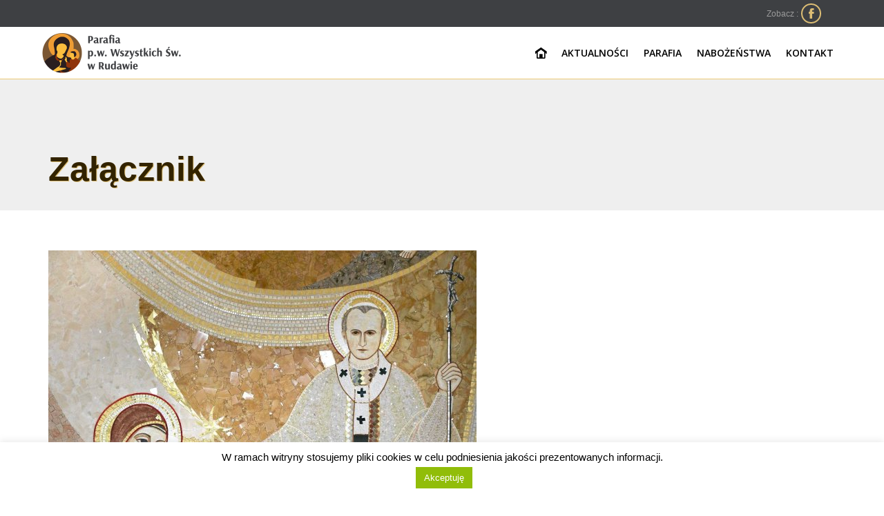

--- FILE ---
content_type: text/html; charset=UTF-8
request_url: https://parafiarudawa.pl/siodma-niedziela-wielkanocna-c-wniebowstapienie-panskie-29-05-2022/krakow-lagiewniki-centrum-jana-pawla-ii-2/
body_size: 15500
content:
<!DOCTYPE html>
<!--[if IE]><![endif]-->
<!--[if IE 8 ]> <html lang="pl-PL" class="no-js ie8"> <![endif]-->
<!--[if IE 9 ]> <html lang="pl-PL" class="no-js ie9"> <![endif]-->
<!--[if (gt IE 9)|!(IE)]><!--> <html lang="pl-PL" class="no-ie no-js"> <!--<![endif]-->

<head>
	<meta charset="UTF-8" />
	<meta http-equiv="X-UA-Compatible" content="IE=edge,chrome=1" />
	<meta name="viewport" content="width=device-width, initial-scale=1">

	<link rel="pingback" href="https://parafiarudawa.pl/xmlrpc.php" />
	<meta name='robots' content='index, follow, max-image-preview:large, max-snippet:-1, max-video-preview:-1' />

	<!-- This site is optimized with the Yoast SEO plugin v22.8 - https://yoast.com/wordpress/plugins/seo/ -->
	<title>Krakow-Lagiewniki-Centrum-Jana-Pawla-II- Parafia Wszystkich Świętych</title>
	<link rel="canonical" href="https://parafiarudawa.pl/siodma-niedziela-wielkanocna-c-wniebowstapienie-panskie-29-05-2022/krakow-lagiewniki-centrum-jana-pawla-ii-2/" />
	<meta property="og:locale" content="pl_PL" />
	<meta property="og:type" content="article" />
	<meta property="og:title" content="Krakow-Lagiewniki-Centrum-Jana-Pawla-II- Parafia Wszystkich Świętych" />
	<meta property="og:url" content="https://parafiarudawa.pl/siodma-niedziela-wielkanocna-c-wniebowstapienie-panskie-29-05-2022/krakow-lagiewniki-centrum-jana-pawla-ii-2/" />
	<meta property="og:site_name" content="Parafia Wszystkich Świętych" />
	<meta property="article:publisher" content="https://www.facebook.com/Parafia-pw-Wszystkich-%c5%9awi%c4%99tych-w-Rudawie-1508911592727307/" />
	<meta property="og:image" content="https://parafiarudawa.pl/siodma-niedziela-wielkanocna-c-wniebowstapienie-panskie-29-05-2022/krakow-lagiewniki-centrum-jana-pawla-ii-2" />
	<meta property="og:image:width" content="620" />
	<meta property="og:image:height" content="930" />
	<meta property="og:image:type" content="image/jpeg" />
	<meta name="twitter:card" content="summary_large_image" />
	<script type="application/ld+json" class="yoast-schema-graph">{"@context":"https://schema.org","@graph":[{"@type":"WebPage","@id":"https://parafiarudawa.pl/siodma-niedziela-wielkanocna-c-wniebowstapienie-panskie-29-05-2022/krakow-lagiewniki-centrum-jana-pawla-ii-2/","url":"https://parafiarudawa.pl/siodma-niedziela-wielkanocna-c-wniebowstapienie-panskie-29-05-2022/krakow-lagiewniki-centrum-jana-pawla-ii-2/","name":"Krakow-Lagiewniki-Centrum-Jana-Pawla-II- Parafia Wszystkich Świętych","isPartOf":{"@id":"https://parafiarudawa.pl/#website"},"primaryImageOfPage":{"@id":"https://parafiarudawa.pl/siodma-niedziela-wielkanocna-c-wniebowstapienie-panskie-29-05-2022/krakow-lagiewniki-centrum-jana-pawla-ii-2/#primaryimage"},"image":{"@id":"https://parafiarudawa.pl/siodma-niedziela-wielkanocna-c-wniebowstapienie-panskie-29-05-2022/krakow-lagiewniki-centrum-jana-pawla-ii-2/#primaryimage"},"thumbnailUrl":"https://parafiarudawa.pl/wp-content/uploads/2022/05/Krakow-Lagiewniki-Centrum-Jana-Pawla-II-.jpg","datePublished":"2022-05-28T13:21:36+00:00","dateModified":"2022-05-28T13:21:36+00:00","breadcrumb":{"@id":"https://parafiarudawa.pl/siodma-niedziela-wielkanocna-c-wniebowstapienie-panskie-29-05-2022/krakow-lagiewniki-centrum-jana-pawla-ii-2/#breadcrumb"},"inLanguage":"pl-PL","potentialAction":[{"@type":"ReadAction","target":["https://parafiarudawa.pl/siodma-niedziela-wielkanocna-c-wniebowstapienie-panskie-29-05-2022/krakow-lagiewniki-centrum-jana-pawla-ii-2/"]}]},{"@type":"ImageObject","inLanguage":"pl-PL","@id":"https://parafiarudawa.pl/siodma-niedziela-wielkanocna-c-wniebowstapienie-panskie-29-05-2022/krakow-lagiewniki-centrum-jana-pawla-ii-2/#primaryimage","url":"https://parafiarudawa.pl/wp-content/uploads/2022/05/Krakow-Lagiewniki-Centrum-Jana-Pawla-II-.jpg","contentUrl":"https://parafiarudawa.pl/wp-content/uploads/2022/05/Krakow-Lagiewniki-Centrum-Jana-Pawla-II-.jpg","width":620,"height":930},{"@type":"BreadcrumbList","@id":"https://parafiarudawa.pl/siodma-niedziela-wielkanocna-c-wniebowstapienie-panskie-29-05-2022/krakow-lagiewniki-centrum-jana-pawla-ii-2/#breadcrumb","itemListElement":[{"@type":"ListItem","position":1,"name":"Strona główna","item":"https://parafiarudawa.pl/"},{"@type":"ListItem","position":2,"name":"Siódma niedziela wielkanocna C &#8211; Wniebowstąpienie Pańskie /29.05.2022/","item":"https://parafiarudawa.pl/siodma-niedziela-wielkanocna-c-wniebowstapienie-panskie-29-05-2022/"},{"@type":"ListItem","position":3,"name":"Krakow&#8212;Lagiewniki&#8211;Centrum-Jana-Pawla-II-"}]},{"@type":"WebSite","@id":"https://parafiarudawa.pl/#website","url":"https://parafiarudawa.pl/","name":"Parafia Wszystkich Świętych","description":"Oficjalna strona","publisher":{"@id":"https://parafiarudawa.pl/#organization"},"potentialAction":[{"@type":"SearchAction","target":{"@type":"EntryPoint","urlTemplate":"https://parafiarudawa.pl/?s={search_term_string}"},"query-input":"required name=search_term_string"}],"inLanguage":"pl-PL"},{"@type":"Organization","@id":"https://parafiarudawa.pl/#organization","name":"Parafia p.w. Wszystkich Świętych w Rudawie","url":"https://parafiarudawa.pl/","logo":{"@type":"ImageObject","inLanguage":"pl-PL","@id":"https://parafiarudawa.pl/#/schema/logo/image/","url":"https://parafiarudawa.pl/wp-content/uploads/2015/12/logo1-e1639394233242.png","contentUrl":"https://parafiarudawa.pl/wp-content/uploads/2015/12/logo1-e1639394233242.png","width":122,"height":120,"caption":"Parafia p.w. Wszystkich Świętych w Rudawie"},"image":{"@id":"https://parafiarudawa.pl/#/schema/logo/image/"},"sameAs":["https://www.facebook.com/Parafia-pw-Wszystkich-Świętych-w-Rudawie-1508911592727307/","https://www.youtube.com/channel/UCnrQQGL0wmbldYy4-dp1a9w/"]}]}</script>
	<!-- / Yoast SEO plugin. -->


<link rel='dns-prefetch' href='//fonts.googleapis.com' />
<link rel="alternate" type="application/rss+xml" title="Parafia Wszystkich Świętych &raquo; Kanał z wpisami" href="https://parafiarudawa.pl/feed/" />
<link rel="alternate" type="application/rss+xml" title="Parafia Wszystkich Świętych &raquo; Kanał z komentarzami" href="https://parafiarudawa.pl/comments/feed/" />
<link rel="alternate" type="text/calendar" title="Parafia Wszystkich Świętych &raquo; iCal Feed" href="https://parafiarudawa.pl/wydarzenia/?ical=1" />
<link rel="alternate" type="application/rss+xml" title="Parafia Wszystkich Świętych &raquo; Krakow&#8212;Lagiewniki&#8211;Centrum-Jana-Pawla-II- Kanał z komentarzami" href="https://parafiarudawa.pl/siodma-niedziela-wielkanocna-c-wniebowstapienie-panskie-29-05-2022/krakow-lagiewniki-centrum-jana-pawla-ii-2/feed/" />
<script type="text/javascript">
/* <![CDATA[ */
window._wpemojiSettings = {"baseUrl":"https:\/\/s.w.org\/images\/core\/emoji\/15.0.3\/72x72\/","ext":".png","svgUrl":"https:\/\/s.w.org\/images\/core\/emoji\/15.0.3\/svg\/","svgExt":".svg","source":{"concatemoji":"https:\/\/parafiarudawa.pl\/wp-includes\/js\/wp-emoji-release.min.js?ver=6.5.3"}};
/*! This file is auto-generated */
!function(i,n){var o,s,e;function c(e){try{var t={supportTests:e,timestamp:(new Date).valueOf()};sessionStorage.setItem(o,JSON.stringify(t))}catch(e){}}function p(e,t,n){e.clearRect(0,0,e.canvas.width,e.canvas.height),e.fillText(t,0,0);var t=new Uint32Array(e.getImageData(0,0,e.canvas.width,e.canvas.height).data),r=(e.clearRect(0,0,e.canvas.width,e.canvas.height),e.fillText(n,0,0),new Uint32Array(e.getImageData(0,0,e.canvas.width,e.canvas.height).data));return t.every(function(e,t){return e===r[t]})}function u(e,t,n){switch(t){case"flag":return n(e,"\ud83c\udff3\ufe0f\u200d\u26a7\ufe0f","\ud83c\udff3\ufe0f\u200b\u26a7\ufe0f")?!1:!n(e,"\ud83c\uddfa\ud83c\uddf3","\ud83c\uddfa\u200b\ud83c\uddf3")&&!n(e,"\ud83c\udff4\udb40\udc67\udb40\udc62\udb40\udc65\udb40\udc6e\udb40\udc67\udb40\udc7f","\ud83c\udff4\u200b\udb40\udc67\u200b\udb40\udc62\u200b\udb40\udc65\u200b\udb40\udc6e\u200b\udb40\udc67\u200b\udb40\udc7f");case"emoji":return!n(e,"\ud83d\udc26\u200d\u2b1b","\ud83d\udc26\u200b\u2b1b")}return!1}function f(e,t,n){var r="undefined"!=typeof WorkerGlobalScope&&self instanceof WorkerGlobalScope?new OffscreenCanvas(300,150):i.createElement("canvas"),a=r.getContext("2d",{willReadFrequently:!0}),o=(a.textBaseline="top",a.font="600 32px Arial",{});return e.forEach(function(e){o[e]=t(a,e,n)}),o}function t(e){var t=i.createElement("script");t.src=e,t.defer=!0,i.head.appendChild(t)}"undefined"!=typeof Promise&&(o="wpEmojiSettingsSupports",s=["flag","emoji"],n.supports={everything:!0,everythingExceptFlag:!0},e=new Promise(function(e){i.addEventListener("DOMContentLoaded",e,{once:!0})}),new Promise(function(t){var n=function(){try{var e=JSON.parse(sessionStorage.getItem(o));if("object"==typeof e&&"number"==typeof e.timestamp&&(new Date).valueOf()<e.timestamp+604800&&"object"==typeof e.supportTests)return e.supportTests}catch(e){}return null}();if(!n){if("undefined"!=typeof Worker&&"undefined"!=typeof OffscreenCanvas&&"undefined"!=typeof URL&&URL.createObjectURL&&"undefined"!=typeof Blob)try{var e="postMessage("+f.toString()+"("+[JSON.stringify(s),u.toString(),p.toString()].join(",")+"));",r=new Blob([e],{type:"text/javascript"}),a=new Worker(URL.createObjectURL(r),{name:"wpTestEmojiSupports"});return void(a.onmessage=function(e){c(n=e.data),a.terminate(),t(n)})}catch(e){}c(n=f(s,u,p))}t(n)}).then(function(e){for(var t in e)n.supports[t]=e[t],n.supports.everything=n.supports.everything&&n.supports[t],"flag"!==t&&(n.supports.everythingExceptFlag=n.supports.everythingExceptFlag&&n.supports[t]);n.supports.everythingExceptFlag=n.supports.everythingExceptFlag&&!n.supports.flag,n.DOMReady=!1,n.readyCallback=function(){n.DOMReady=!0}}).then(function(){return e}).then(function(){var e;n.supports.everything||(n.readyCallback(),(e=n.source||{}).concatemoji?t(e.concatemoji):e.wpemoji&&e.twemoji&&(t(e.twemoji),t(e.wpemoji)))}))}((window,document),window._wpemojiSettings);
/* ]]> */
</script>
<link rel='stylesheet' id='twb-open-sans-css' href='https://fonts.googleapis.com/css?family=Open+Sans%3A300%2C400%2C500%2C600%2C700%2C800&#038;display=swap&#038;ver=6.5.3' type='text/css' media='all' />
<link data-optimized="1" rel='stylesheet' id='twbbwg-global-css' href='https://parafiarudawa.pl/wp-content/litespeed/css/8e1780e09e978b284930ba3151b54b18.css?ver=3bbec' type='text/css' media='all' />
<style id='wp-emoji-styles-inline-css' type='text/css'>

	img.wp-smiley, img.emoji {
		display: inline !important;
		border: none !important;
		box-shadow: none !important;
		height: 1em !important;
		width: 1em !important;
		margin: 0 0.07em !important;
		vertical-align: -0.1em !important;
		background: none !important;
		padding: 0 !important;
	}
</style>
<link data-optimized="1" rel='stylesheet' id='wp-block-library-css' href='https://parafiarudawa.pl/wp-content/litespeed/css/5401e5442fd737191735b16dc8946a1c.css?ver=c743d' type='text/css' media='all' />
<style id='classic-theme-styles-inline-css' type='text/css'>
/*! This file is auto-generated */
.wp-block-button__link{color:#fff;background-color:#32373c;border-radius:9999px;box-shadow:none;text-decoration:none;padding:calc(.667em + 2px) calc(1.333em + 2px);font-size:1.125em}.wp-block-file__button{background:#32373c;color:#fff;text-decoration:none}
</style>
<style id='global-styles-inline-css' type='text/css'>
body{--wp--preset--color--black: #000000;--wp--preset--color--cyan-bluish-gray: #abb8c3;--wp--preset--color--white: #ffffff;--wp--preset--color--pale-pink: #f78da7;--wp--preset--color--vivid-red: #cf2e2e;--wp--preset--color--luminous-vivid-orange: #ff6900;--wp--preset--color--luminous-vivid-amber: #fcb900;--wp--preset--color--light-green-cyan: #7bdcb5;--wp--preset--color--vivid-green-cyan: #00d084;--wp--preset--color--pale-cyan-blue: #8ed1fc;--wp--preset--color--vivid-cyan-blue: #0693e3;--wp--preset--color--vivid-purple: #9b51e0;--wp--preset--gradient--vivid-cyan-blue-to-vivid-purple: linear-gradient(135deg,rgba(6,147,227,1) 0%,rgb(155,81,224) 100%);--wp--preset--gradient--light-green-cyan-to-vivid-green-cyan: linear-gradient(135deg,rgb(122,220,180) 0%,rgb(0,208,130) 100%);--wp--preset--gradient--luminous-vivid-amber-to-luminous-vivid-orange: linear-gradient(135deg,rgba(252,185,0,1) 0%,rgba(255,105,0,1) 100%);--wp--preset--gradient--luminous-vivid-orange-to-vivid-red: linear-gradient(135deg,rgba(255,105,0,1) 0%,rgb(207,46,46) 100%);--wp--preset--gradient--very-light-gray-to-cyan-bluish-gray: linear-gradient(135deg,rgb(238,238,238) 0%,rgb(169,184,195) 100%);--wp--preset--gradient--cool-to-warm-spectrum: linear-gradient(135deg,rgb(74,234,220) 0%,rgb(151,120,209) 20%,rgb(207,42,186) 40%,rgb(238,44,130) 60%,rgb(251,105,98) 80%,rgb(254,248,76) 100%);--wp--preset--gradient--blush-light-purple: linear-gradient(135deg,rgb(255,206,236) 0%,rgb(152,150,240) 100%);--wp--preset--gradient--blush-bordeaux: linear-gradient(135deg,rgb(254,205,165) 0%,rgb(254,45,45) 50%,rgb(107,0,62) 100%);--wp--preset--gradient--luminous-dusk: linear-gradient(135deg,rgb(255,203,112) 0%,rgb(199,81,192) 50%,rgb(65,88,208) 100%);--wp--preset--gradient--pale-ocean: linear-gradient(135deg,rgb(255,245,203) 0%,rgb(182,227,212) 50%,rgb(51,167,181) 100%);--wp--preset--gradient--electric-grass: linear-gradient(135deg,rgb(202,248,128) 0%,rgb(113,206,126) 100%);--wp--preset--gradient--midnight: linear-gradient(135deg,rgb(2,3,129) 0%,rgb(40,116,252) 100%);--wp--preset--font-size--small: 13px;--wp--preset--font-size--medium: 20px;--wp--preset--font-size--large: 36px;--wp--preset--font-size--x-large: 42px;--wp--preset--spacing--20: 0.44rem;--wp--preset--spacing--30: 0.67rem;--wp--preset--spacing--40: 1rem;--wp--preset--spacing--50: 1.5rem;--wp--preset--spacing--60: 2.25rem;--wp--preset--spacing--70: 3.38rem;--wp--preset--spacing--80: 5.06rem;--wp--preset--shadow--natural: 6px 6px 9px rgba(0, 0, 0, 0.2);--wp--preset--shadow--deep: 12px 12px 50px rgba(0, 0, 0, 0.4);--wp--preset--shadow--sharp: 6px 6px 0px rgba(0, 0, 0, 0.2);--wp--preset--shadow--outlined: 6px 6px 0px -3px rgba(255, 255, 255, 1), 6px 6px rgba(0, 0, 0, 1);--wp--preset--shadow--crisp: 6px 6px 0px rgba(0, 0, 0, 1);}:where(.is-layout-flex){gap: 0.5em;}:where(.is-layout-grid){gap: 0.5em;}body .is-layout-flex{display: flex;}body .is-layout-flex{flex-wrap: wrap;align-items: center;}body .is-layout-flex > *{margin: 0;}body .is-layout-grid{display: grid;}body .is-layout-grid > *{margin: 0;}:where(.wp-block-columns.is-layout-flex){gap: 2em;}:where(.wp-block-columns.is-layout-grid){gap: 2em;}:where(.wp-block-post-template.is-layout-flex){gap: 1.25em;}:where(.wp-block-post-template.is-layout-grid){gap: 1.25em;}.has-black-color{color: var(--wp--preset--color--black) !important;}.has-cyan-bluish-gray-color{color: var(--wp--preset--color--cyan-bluish-gray) !important;}.has-white-color{color: var(--wp--preset--color--white) !important;}.has-pale-pink-color{color: var(--wp--preset--color--pale-pink) !important;}.has-vivid-red-color{color: var(--wp--preset--color--vivid-red) !important;}.has-luminous-vivid-orange-color{color: var(--wp--preset--color--luminous-vivid-orange) !important;}.has-luminous-vivid-amber-color{color: var(--wp--preset--color--luminous-vivid-amber) !important;}.has-light-green-cyan-color{color: var(--wp--preset--color--light-green-cyan) !important;}.has-vivid-green-cyan-color{color: var(--wp--preset--color--vivid-green-cyan) !important;}.has-pale-cyan-blue-color{color: var(--wp--preset--color--pale-cyan-blue) !important;}.has-vivid-cyan-blue-color{color: var(--wp--preset--color--vivid-cyan-blue) !important;}.has-vivid-purple-color{color: var(--wp--preset--color--vivid-purple) !important;}.has-black-background-color{background-color: var(--wp--preset--color--black) !important;}.has-cyan-bluish-gray-background-color{background-color: var(--wp--preset--color--cyan-bluish-gray) !important;}.has-white-background-color{background-color: var(--wp--preset--color--white) !important;}.has-pale-pink-background-color{background-color: var(--wp--preset--color--pale-pink) !important;}.has-vivid-red-background-color{background-color: var(--wp--preset--color--vivid-red) !important;}.has-luminous-vivid-orange-background-color{background-color: var(--wp--preset--color--luminous-vivid-orange) !important;}.has-luminous-vivid-amber-background-color{background-color: var(--wp--preset--color--luminous-vivid-amber) !important;}.has-light-green-cyan-background-color{background-color: var(--wp--preset--color--light-green-cyan) !important;}.has-vivid-green-cyan-background-color{background-color: var(--wp--preset--color--vivid-green-cyan) !important;}.has-pale-cyan-blue-background-color{background-color: var(--wp--preset--color--pale-cyan-blue) !important;}.has-vivid-cyan-blue-background-color{background-color: var(--wp--preset--color--vivid-cyan-blue) !important;}.has-vivid-purple-background-color{background-color: var(--wp--preset--color--vivid-purple) !important;}.has-black-border-color{border-color: var(--wp--preset--color--black) !important;}.has-cyan-bluish-gray-border-color{border-color: var(--wp--preset--color--cyan-bluish-gray) !important;}.has-white-border-color{border-color: var(--wp--preset--color--white) !important;}.has-pale-pink-border-color{border-color: var(--wp--preset--color--pale-pink) !important;}.has-vivid-red-border-color{border-color: var(--wp--preset--color--vivid-red) !important;}.has-luminous-vivid-orange-border-color{border-color: var(--wp--preset--color--luminous-vivid-orange) !important;}.has-luminous-vivid-amber-border-color{border-color: var(--wp--preset--color--luminous-vivid-amber) !important;}.has-light-green-cyan-border-color{border-color: var(--wp--preset--color--light-green-cyan) !important;}.has-vivid-green-cyan-border-color{border-color: var(--wp--preset--color--vivid-green-cyan) !important;}.has-pale-cyan-blue-border-color{border-color: var(--wp--preset--color--pale-cyan-blue) !important;}.has-vivid-cyan-blue-border-color{border-color: var(--wp--preset--color--vivid-cyan-blue) !important;}.has-vivid-purple-border-color{border-color: var(--wp--preset--color--vivid-purple) !important;}.has-vivid-cyan-blue-to-vivid-purple-gradient-background{background: var(--wp--preset--gradient--vivid-cyan-blue-to-vivid-purple) !important;}.has-light-green-cyan-to-vivid-green-cyan-gradient-background{background: var(--wp--preset--gradient--light-green-cyan-to-vivid-green-cyan) !important;}.has-luminous-vivid-amber-to-luminous-vivid-orange-gradient-background{background: var(--wp--preset--gradient--luminous-vivid-amber-to-luminous-vivid-orange) !important;}.has-luminous-vivid-orange-to-vivid-red-gradient-background{background: var(--wp--preset--gradient--luminous-vivid-orange-to-vivid-red) !important;}.has-very-light-gray-to-cyan-bluish-gray-gradient-background{background: var(--wp--preset--gradient--very-light-gray-to-cyan-bluish-gray) !important;}.has-cool-to-warm-spectrum-gradient-background{background: var(--wp--preset--gradient--cool-to-warm-spectrum) !important;}.has-blush-light-purple-gradient-background{background: var(--wp--preset--gradient--blush-light-purple) !important;}.has-blush-bordeaux-gradient-background{background: var(--wp--preset--gradient--blush-bordeaux) !important;}.has-luminous-dusk-gradient-background{background: var(--wp--preset--gradient--luminous-dusk) !important;}.has-pale-ocean-gradient-background{background: var(--wp--preset--gradient--pale-ocean) !important;}.has-electric-grass-gradient-background{background: var(--wp--preset--gradient--electric-grass) !important;}.has-midnight-gradient-background{background: var(--wp--preset--gradient--midnight) !important;}.has-small-font-size{font-size: var(--wp--preset--font-size--small) !important;}.has-medium-font-size{font-size: var(--wp--preset--font-size--medium) !important;}.has-large-font-size{font-size: var(--wp--preset--font-size--large) !important;}.has-x-large-font-size{font-size: var(--wp--preset--font-size--x-large) !important;}
.wp-block-navigation a:where(:not(.wp-element-button)){color: inherit;}
:where(.wp-block-post-template.is-layout-flex){gap: 1.25em;}:where(.wp-block-post-template.is-layout-grid){gap: 1.25em;}
:where(.wp-block-columns.is-layout-flex){gap: 2em;}:where(.wp-block-columns.is-layout-grid){gap: 2em;}
.wp-block-pullquote{font-size: 1.5em;line-height: 1.6;}
</style>
<link data-optimized="1" rel='stylesheet' id='contact-form-7-css' href='https://parafiarudawa.pl/wp-content/litespeed/css/9a18c2ef9d7dbe11dbb8e5f5c00ad4b7.css?ver=198d7' type='text/css' media='all' />
<link data-optimized="1" rel='stylesheet' id='cookie-law-info-css' href='https://parafiarudawa.pl/wp-content/litespeed/css/b8b8c79b89e8caab10309df7438f6238.css?ver=59eed' type='text/css' media='all' />
<link data-optimized="1" rel='stylesheet' id='cookie-law-info-gdpr-css' href='https://parafiarudawa.pl/wp-content/litespeed/css/0cd1af9856542f93098cca1d1b779a00.css?ver=10b28' type='text/css' media='all' />
<link data-optimized="1" rel='stylesheet' id='layerslider-css' href='https://parafiarudawa.pl/wp-content/litespeed/css/87d114719e80accd458e1fb91125ff6e.css?ver=a5b30' type='text/css' media='all' />
<link rel='stylesheet' id='ls-google-fonts-css' href='https://fonts.googleapis.com/css?family=Lato:100,300,regular,700,900%7COpen+Sans:300%7CIndie+Flower:regular%7COswald:300,regular,700&#038;subset=latin%2Clatin-ext' type='text/css' media='all' />
<link data-optimized="1" rel='stylesheet' id='bwg_fonts-css' href='https://parafiarudawa.pl/wp-content/litespeed/css/eb90b47d61f95732f8758a254f8d3145.css?ver=8bd4b' type='text/css' media='all' />
<link data-optimized="1" rel='stylesheet' id='sumoselect-css' href='https://parafiarudawa.pl/wp-content/litespeed/css/53d03c9ba550d35e25bb6a153f6463d6.css?ver=ae4f3' type='text/css' media='all' />
<link data-optimized="1" rel='stylesheet' id='mCustomScrollbar-css' href='https://parafiarudawa.pl/wp-content/litespeed/css/0091ed25971bb9a20adef8237719e13c.css?ver=3c8c2' type='text/css' media='all' />
<link data-optimized="1" rel='stylesheet' id='bwg_frontend-css' href='https://parafiarudawa.pl/wp-content/litespeed/css/e9fc1e045ecf44d0eebbce828b6cf29a.css?ver=6c6af' type='text/css' media='all' />
<link data-optimized="1" rel='stylesheet' id='book-css' href='https://parafiarudawa.pl/wp-content/litespeed/css/afff05851d4efbf9cdc47d4cf3b1d80a.css?ver=d2ec7' type='text/css' media='all' />
<link data-optimized="1" rel='stylesheet' id='magnific-css-css' href='https://parafiarudawa.pl/wp-content/litespeed/css/0a7d4aae12a78e0094ab3c4033d5846f.css?ver=cef7f' type='text/css' media='all' />
<link data-optimized="1" rel='stylesheet' id='grid-css-css' href='https://parafiarudawa.pl/wp-content/litespeed/css/9add84faba856f392076aaa18d6f5074.css?ver=5b95f' type='text/css' media='all' />
<link data-optimized="1" rel='stylesheet' id='jquery_modal-css' href='https://parafiarudawa.pl/wp-content/litespeed/css/7000549717803189dd9a597b168d6aec.css?ver=74417' type='text/css' media='all' />
<link data-optimized="1" rel='stylesheet' id='tablepress-default-css' href='https://parafiarudawa.pl/wp-content/litespeed/css/ba84027aa193422300b90e801b57ee69.css?ver=bfc28' type='text/css' media='all' />
<link rel='stylesheet' id='wpv-gfonts-css' href='//fonts.googleapis.com/css?family=Open+Sans%3Anormal%2C300%2Cbold&#038;subset=latin&#038;ver=18' type='text/css' media='all' />
<link data-optimized="1" rel='stylesheet' id='front-magnific-popup-css' href='https://parafiarudawa.pl/wp-content/litespeed/css/1af7fd495f1bb8fdae15b5b599a0171a.css?ver=3ec04' type='text/css' media='all' />
<link data-optimized="1" rel='stylesheet' id='front-all-css' href='https://parafiarudawa.pl/wp-content/litespeed/css/9c7600b5057f2d0bb2369c73fb387840.css?ver=63ad0' type='text/css' media='all' />
<style id='front-all-inline-css' type='text/css'>
.page-id-1849 .page-header .title {
padding-top: 60px;
}

.nd_liturgia_skrot_baner{
display:none !important;
}

span.nd_liturgia_skrot_tytul {
color: #dcbd74;
font-size:12px;
text-decoration:none;
}
span.nd_liturgia_skrot_tytul_swieto {color:#dcbd74;font-weight:bold;
}
span.nd_liturgia_skrot_sigla {text-decoration:none; font-size:10px;
color: #999999;}

span.nd_liturgia_skrot_sigla:hover {text-decoration:none; font-size:10px;
color: #999999;}
a.nd_liturgia_skrot_link {text-decoration:none; display:none;}
a.p.nd_liturgia_skrot_baner {margin:2px;padding:0;text-align:center; display:none;}

span#liturgia img {
display:none;
visibility: hidden;
heihgt:0;
	

}
span#liturgia p {
display:none important!;
visibility: hidden;
heihgt:0;
}


</style>
<!--n2css--><script type="text/javascript" src="https://parafiarudawa.pl/wp-includes/js/jquery/jquery.min.js?ver=3.7.1" id="jquery-core-js"></script>
<script type="text/javascript" src="https://parafiarudawa.pl/wp-includes/js/jquery/jquery-migrate.min.js?ver=3.4.1" id="jquery-migrate-js"></script>
<script type="text/javascript" src="https://parafiarudawa.pl/wp-content/plugins/photo-gallery/booster/assets/js/circle-progress.js?ver=1.2.2" id="twbbwg-circle-js"></script>
<script type="text/javascript" id="twbbwg-global-js-extra">
/* <![CDATA[ */
var twb = {"nonce":"d095849591","ajax_url":"https:\/\/parafiarudawa.pl\/wp-admin\/admin-ajax.php","plugin_url":"https:\/\/parafiarudawa.pl\/wp-content\/plugins\/photo-gallery\/booster","href":"https:\/\/parafiarudawa.pl\/wp-admin\/admin.php?page=twbbwg_photo-gallery"};
var twb = {"nonce":"d095849591","ajax_url":"https:\/\/parafiarudawa.pl\/wp-admin\/admin-ajax.php","plugin_url":"https:\/\/parafiarudawa.pl\/wp-content\/plugins\/photo-gallery\/booster","href":"https:\/\/parafiarudawa.pl\/wp-admin\/admin.php?page=twbbwg_photo-gallery"};
/* ]]> */
</script>
<script type="text/javascript" src="https://parafiarudawa.pl/wp-content/plugins/photo-gallery/booster/assets/js/global.js?ver=1.0.0" id="twbbwg-global-js"></script>
<script type="text/javascript" id="cookie-law-info-js-extra">
/* <![CDATA[ */
var Cli_Data = {"nn_cookie_ids":[],"cookielist":[],"non_necessary_cookies":[],"ccpaEnabled":"","ccpaRegionBased":"","ccpaBarEnabled":"","strictlyEnabled":["necessary","obligatoire"],"ccpaType":"gdpr","js_blocking":"","custom_integration":"","triggerDomRefresh":"","secure_cookies":""};
var cli_cookiebar_settings = {"animate_speed_hide":"500","animate_speed_show":"500","background":"#fff","border":"#444","border_on":"","button_1_button_colour":"#000","button_1_button_hover":"#000000","button_1_link_colour":"#fff","button_1_as_button":"1","button_1_new_win":"","button_2_button_colour":"#333","button_2_button_hover":"#292929","button_2_link_colour":"#444","button_2_as_button":"","button_2_hidebar":"","button_3_button_colour":"#000","button_3_button_hover":"#000000","button_3_link_colour":"#fff","button_3_as_button":"1","button_3_new_win":"","button_4_button_colour":"#000","button_4_button_hover":"#000000","button_4_link_colour":"#62a329","button_4_as_button":"","button_7_button_colour":"#61a229","button_7_button_hover":"#4e8221","button_7_link_colour":"#fff","button_7_as_button":"1","button_7_new_win":"","font_family":"inherit","header_fix":"","notify_animate_hide":"1","notify_animate_show":"","notify_div_id":"#cookie-law-info-bar","notify_position_horizontal":"right","notify_position_vertical":"bottom","scroll_close":"1","scroll_close_reload":"","accept_close_reload":"","reject_close_reload":"","showagain_tab":"","showagain_background":"#fff","showagain_border":"#000","showagain_div_id":"#cookie-law-info-again","showagain_x_position":"100px","text":"#000","show_once_yn":"1","show_once":"10000","logging_on":"","as_popup":"","popup_overlay":"1","bar_heading_text":"","cookie_bar_as":"banner","popup_showagain_position":"bottom-right","widget_position":"left"};
var log_object = {"ajax_url":"https:\/\/parafiarudawa.pl\/wp-admin\/admin-ajax.php"};
/* ]]> */
</script>
<script type="text/javascript" src="https://parafiarudawa.pl/wp-content/plugins/cookie-law-info/legacy/public/js/cookie-law-info-public.js?ver=3.2.4" id="cookie-law-info-js"></script>
<script type="text/javascript" src="https://parafiarudawa.pl/wp-content/plugins/layerslider/static/js/greensock.js?ver=1.11.8" id="greensock-js"></script>
<script type="text/javascript" src="https://parafiarudawa.pl/wp-content/plugins/layerslider/static/js/layerslider.kreaturamedia.jquery.js?ver=5.5.0" id="layerslider-js"></script>
<script type="text/javascript" src="https://parafiarudawa.pl/wp-content/plugins/layerslider/static/js/layerslider.transitions.js?ver=5.5.0" id="layerslider-transitions-js"></script>
<script type="text/javascript" src="https://parafiarudawa.pl/wp-content/plugins/photo-gallery/js/jquery.sumoselect.min.js?ver=3.4.6" id="sumoselect-js"></script>
<script type="text/javascript" src="https://parafiarudawa.pl/wp-content/plugins/photo-gallery/js/tocca.min.js?ver=2.0.9" id="bwg_mobile-js"></script>
<script type="text/javascript" src="https://parafiarudawa.pl/wp-content/plugins/photo-gallery/js/jquery.mCustomScrollbar.concat.min.js?ver=3.1.5" id="mCustomScrollbar-js"></script>
<script type="text/javascript" src="https://parafiarudawa.pl/wp-content/plugins/photo-gallery/js/jquery.fullscreen.min.js?ver=0.6.0" id="jquery-fullscreen-js"></script>
<script type="text/javascript" id="bwg_frontend-js-extra">
/* <![CDATA[ */
var bwg_objectsL10n = {"bwg_field_required":"field is required.","bwg_mail_validation":"To nie jest prawid\u0142owy adres e-mail. ","bwg_search_result":"Nie ma \u017cadnych zdj\u0119\u0107 pasuj\u0105cych do wyszukiwania.","bwg_select_tag":"Select Tag","bwg_order_by":"Order By","bwg_search":"Szukaj","bwg_show_ecommerce":"Poka\u017c sklep","bwg_hide_ecommerce":"Ukryj sklep","bwg_show_comments":"Poka\u017c komentarze","bwg_hide_comments":"Ukryj komentarze","bwg_restore":"Przywr\u00f3\u0107","bwg_maximize":"Maksymalizacji","bwg_fullscreen":"Pe\u0142ny ekran","bwg_exit_fullscreen":"Zamknij tryb pe\u0142noekranowy","bwg_search_tag":"SEARCH...","bwg_tag_no_match":"No tags found","bwg_all_tags_selected":"All tags selected","bwg_tags_selected":"tags selected","play":"Odtw\u00f3rz","pause":"Pauza","is_pro":"","bwg_play":"Odtw\u00f3rz","bwg_pause":"Pauza","bwg_hide_info":"Ukryj informacje","bwg_show_info":"Poka\u017c informacje","bwg_hide_rating":"Ukryj oceni\u0142","bwg_show_rating":"Poka\u017c ocen\u0119","ok":"Ok","cancel":"Anuluj","select_all":"Wybierz wszystkie","lazy_load":"0","lazy_loader":"https:\/\/parafiarudawa.pl\/wp-content\/plugins\/photo-gallery\/images\/ajax_loader.png","front_ajax":"0","bwg_tag_see_all":"see all tags","bwg_tag_see_less":"see less tags"};
/* ]]> */
</script>
<script type="text/javascript" src="https://parafiarudawa.pl/wp-content/plugins/photo-gallery/js/scripts.min.js?ver=1.8.23" id="bwg_frontend-js"></script>
<script type="text/javascript" src="https://parafiarudawa.pl/wp-content/plugins/vamtam-love-it//includes/js/jquery.cookie.js?ver=6.5.3" id="jquery-cookie-js"></script>
<script type="text/javascript" id="love-it-js-extra">
/* <![CDATA[ */
var love_it_vars = {"ajaxurl":"https:\/\/parafiarudawa.pl\/wp-admin\/admin-ajax.php","nonce":"5f13f3c3a2","already_loved_message":"You have already loved this item.","error_message":"Sorry, there was a problem processing your request.","logged_in":""};
/* ]]> */
</script>
<script type="text/javascript" src="https://parafiarudawa.pl/wp-content/plugins/vamtam-love-it//includes/js/love-it.js?ver=6.5.3" id="love-it-js"></script>
<script type="text/javascript" src="https://parafiarudawa.pl/wp-content/plugins/wp-retina-2x/app/picturefill.min.js?ver=1716700460" id="wr2x-picturefill-js-js"></script>
<script type="text/javascript" src="https://parafiarudawa.pl/wp-content/plugins/wppdf/js/pdf.js?ver=6.5.3" id="pdfjs-js"></script>
<script type="text/javascript" src="https://parafiarudawa.pl/wp-content/plugins/wppdf/js/wppdf.min.js?ver=6.5.3" id="wppdf-js"></script>
<script type="text/javascript" src="https://parafiarudawa.pl/wp-content/plugins/wppdf/js/jquery.magnific-popup.min.js?ver=6.5.3" id="jquery_magnific_popup-js"></script>
<script type="text/javascript" src="https://parafiarudawa.pl/wp-content/plugins/wppdf/js/jquery.modal.min.js?ver=6.5.3" id="jquery_modal-js"></script>
<script type="text/javascript" src="https://parafiarudawa.pl/wp-content/themes/church-event/vamtam/assets/js/modernizr.min.js?ver=6.5.3" id="modernizr-js"></script>
<link rel="https://api.w.org/" href="https://parafiarudawa.pl/wp-json/" /><link rel="alternate" type="application/json" href="https://parafiarudawa.pl/wp-json/wp/v2/media/31265" /><link rel="EditURI" type="application/rsd+xml" title="RSD" href="https://parafiarudawa.pl/xmlrpc.php?rsd" />
<meta name="generator" content="WordPress 6.5.3" />
<link rel='shortlink' href='https://parafiarudawa.pl/?p=31265' />
<link rel="alternate" type="application/json+oembed" href="https://parafiarudawa.pl/wp-json/oembed/1.0/embed?url=https%3A%2F%2Fparafiarudawa.pl%2Fsiodma-niedziela-wielkanocna-c-wniebowstapienie-panskie-29-05-2022%2Fkrakow-lagiewniki-centrum-jana-pawla-ii-2%2F" />
<link rel="alternate" type="text/xml+oembed" href="https://parafiarudawa.pl/wp-json/oembed/1.0/embed?url=https%3A%2F%2Fparafiarudawa.pl%2Fsiodma-niedziela-wielkanocna-c-wniebowstapienie-panskie-29-05-2022%2Fkrakow-lagiewniki-centrum-jana-pawla-ii-2%2F&#038;format=xml" />
<meta name="tec-api-version" content="v1"><meta name="tec-api-origin" content="https://parafiarudawa.pl"><link rel="alternate" href="https://parafiarudawa.pl/wp-json/tribe/events/v1/" />	<script>
		(function(i,s,o,g,r,a,m){i['GoogleAnalyticsObject']=r;i[r]=i[r]||function(){
		(i[r].q=i[r].q||[]).push(arguments)},i[r].l=1*new Date();a=s.createElement(o),
		m=s.getElementsByTagName(o)[0];a.async=1;a.src=g;m.parentNode.insertBefore(a,m)
		})(window,document,'script','//www.google-analytics.com/analytics.js','ga');

		ga('create', 'UA-71315734-1', 'auto');
		ga('require', 'displayfeatures');
		ga('send', 'pageview');
	</script>
	<link data-optimized="1" rel='stylesheet' href='https://parafiarudawa.pl/wp-content/litespeed/css/29fd7dce47ef5c1075c89631b7fde76d.css?ver=de76d' type='text/css' media='all' />
</head>
<body class="attachment attachment-template-default single single-attachment postid-31265 attachmentid-31265 attachment-jpeg layout-full tribe-no-js page-template-church-event full pagination-infinite-scrolling  wpv-not-scrolled has-page-header cbox-share-facebook has-header-sidebars no-header-slider responsive-layout no-breadcrumbs no-slider-button-thumbnails">
	<span id="top"></span>
		<div id="page" class="main-container">

		<div class="fixed-header-box layout-logo-menu">
	<header class="main-header layout-logo-menu">
			<div id="top-nav-wrapper">
				<nav class="top-nav text-social">
			<div class=" top-nav-inner">
				<div class="row">
					<div class="row">
						<div class="grid-1-2" id="top-nav-text">
	</div><div class="grid-1-2" id="top-nav-social">
			<span>Zobacz : </span>
									<a href="https://www.facebook.com/Parafia-pw-Wszystkich-Świętych-w-Rudawie-1508911592727307" target="_blank"><span class='icon shortcode theme ' style=''>&#57387;</span></a>
																																																		</div>					</div>
				</div>
			</div>
		</nav>
			</div>

		<div class="">
	<div class="header-contents">
		<div class="first-row">
			<div class="logo-wrapper">
	<a href="#" id="mp-menu-trigger" class="icon-b" data-icon="&#57801;">Open/Close Menu</a>
		<a href="https://parafiarudawa.pl" title="Parafia Wszystkich Świętych" class="logo " style="min-width:205px">			<img src="https://parafiarudawa.pl/wp-content/uploads/2015/12/logo_www-b.png" alt="Parafia Wszystkich Świętych" class="normal-logo" height="60" style="padding: 7.5px 0; max-height: 60px;"/>
							<img src="https://parafiarudawa.pl/wp-content/uploads/2015/12/logo_www-w.png" alt="Parafia Wszystkich Świętych" class="alternative-logo" height="120" style="padding: 7.5px 0; max-height: 60px;"/>
						</a>
				<span class="logo-tagline">Oficjalna strona</span>
		<div class="mobile-logo-additions">
							<button class="header-search icon wpv-overlay-search-trigger">&#57645;</button>
			</div>
</div>		</div>

		<div class="second-row ">
			<div id="menus">
				<nav id="main-menu">
		<a href="#main" title="Skip to content" class="visuallyhidden">Skip to content</a>
	<div class="menu-main-menu-container"><ul id="menu-main-menu" class="menu"><li id="menu-item-4" class="home menu-item menu-item-type-custom menu-item-object-custom menu-item-4"><a href="/"><span>START</span></a></li>
<li id="menu-item-23096" class="menu-item menu-item-type-post_type menu-item-object-page menu-item-has-children menu-item-23096"><a href="https://parafiarudawa.pl/ogloszenia-parafialne/"><span>AKTUALNOŚCI</span></a>
<div class='sub-menu-wrapper'><ul class="sub-menu">
	<li id="menu-item-22642" class="menu-item menu-item-type-taxonomy menu-item-object-category menu-item-22642"><a href="https://parafiarudawa.pl/category/ogloszenia-parafialne/"><span>OGŁOSZENIA PARAFIALNE</span></a></li>
	<li id="menu-item-31001" class="menu-item menu-item-type-post_type menu-item-object-page menu-item-31001"><a href="https://parafiarudawa.pl/intencje-mszalne/"><span>INTENCJE MSZALNE</span></a></li>
	<li id="menu-item-22562" class="menu-item menu-item-type-post_type menu-item-object-page menu-item-22562"><a href="https://parafiarudawa.pl/kronika-parafii/"><span>KRONIKA</span></a></li>
	<li id="menu-item-25686" class="menu-item menu-item-type-taxonomy menu-item-object-category menu-item-25686"><a href="https://parafiarudawa.pl/category/aktualnosci/remont-kosciola/"><span>REMONT KOŚCIOŁA</span></a></li>
	<li id="menu-item-23945" class="menu-item menu-item-type-taxonomy menu-item-object-category menu-item-23945"><a href="https://parafiarudawa.pl/category/ciekawostki-nie-tylko-koscielne/"><span>CIEKAWOSTKI NIE TYLKO KOŚCIELNE</span></a></li>
</ul></div>
</li>
<li id="menu-item-23098" class="menu-item menu-item-type-post_type menu-item-object-page menu-item-has-children menu-item-23098"><a href="https://parafiarudawa.pl/ksieza/"><span>PARAFIA</span></a>
<div class='sub-menu-wrapper'><ul class="sub-menu">
	<li id="menu-item-23014" class="menu-item menu-item-type-post_type menu-item-object-page menu-item-23014"><a href="https://parafiarudawa.pl/ksieza/"><span>KSIĘŻA</span></a></li>
	<li id="menu-item-22573" class="menu-item menu-item-type-post_type menu-item-object-page menu-item-22573"><a href="https://parafiarudawa.pl/grupyparafialne/"><span>GRUPY PARAFIALNE</span></a></li>
	<li id="menu-item-23018" class="menu-item menu-item-type-post_type menu-item-object-page menu-item-23018"><a href="https://parafiarudawa.pl/historia/"><span>HISTORIA</span></a></li>
	<li id="menu-item-23030" class="menu-item menu-item-type-post_type menu-item-object-page menu-item-23030"><a href="https://parafiarudawa.pl/proboszczowie/"><span>PROBOSZCZOWIE</span></a></li>
	<li id="menu-item-23546" class="menu-item menu-item-type-post_type menu-item-object-page menu-item-23546"><a href="https://parafiarudawa.pl/ksieza-wikariusze-w-parafii-p-w-wszystkich-swietych-w-rudawie/"><span>WIKARIUSZE</span></a></li>
	<li id="menu-item-23996" class="menu-item menu-item-type-taxonomy menu-item-object-category menu-item-23996"><a href="https://parafiarudawa.pl/category/zgromadzenie-siostr/"><span>ZGROMADZENIE SIÓSTR SŁUŻEBNICZEK</span></a></li>
	<li id="menu-item-23482" class="menu-item menu-item-type-post_type menu-item-object-page menu-item-23482"><a href="https://parafiarudawa.pl/cmentarz/"><span>CMENTARZ</span></a></li>
	<li id="menu-item-25763" class="menu-item menu-item-type-post_type menu-item-object-page menu-item-25763"><a href="https://parafiarudawa.pl/relikwie-w-parafii/"><span>RELIKWIE W PARAFII</span></a></li>
</ul></div>
</li>
<li id="menu-item-22449" class="menu-item menu-item-type-post_type menu-item-object-page menu-item-has-children menu-item-22449"><a href="https://parafiarudawa.pl/nabozenstwa/"><span>NABOŻEŃSTWA</span></a>
<div class='sub-menu-wrapper'><ul class="sub-menu">
	<li id="menu-item-22911" class="menu-item menu-item-type-post_type menu-item-object-page menu-item-22911"><a href="https://parafiarudawa.pl/nabozenstwa/"><span>MSZE ŚWIĘTE</span></a></li>
	<li id="menu-item-22717" class="menu-item menu-item-type-post_type menu-item-object-page menu-item-has-children menu-item-22717"><a href="https://parafiarudawa.pl/chrzest/"><span>SAKRAMENTY</span></a>
	<div class='sub-menu-wrapper'><ul class="sub-menu">
		<li id="menu-item-22718" class="menu-item menu-item-type-post_type menu-item-object-page menu-item-22718"><a href="https://parafiarudawa.pl/chrzest/"><span>CHRZEST</span></a></li>
		<li id="menu-item-22735" class="menu-item menu-item-type-post_type menu-item-object-page menu-item-22735"><a href="https://parafiarudawa.pl/bierzmowanie/"><span>BIERZMOWANIE</span></a></li>
		<li id="menu-item-22733" class="menu-item menu-item-type-post_type menu-item-object-page menu-item-22733"><a href="https://parafiarudawa.pl/pokuta/"><span>POKUTA</span></a></li>
		<li id="menu-item-22732" class="menu-item menu-item-type-post_type menu-item-object-page menu-item-22732"><a href="https://parafiarudawa.pl/namaszczenie-chorych/"><span>NAMASZCZENIE CHORYCH</span></a></li>
		<li id="menu-item-22731" class="menu-item menu-item-type-post_type menu-item-object-page menu-item-22731"><a href="https://parafiarudawa.pl/kaplanstwo/"><span>KAPŁAŃSTWO</span></a></li>
		<li id="menu-item-22730" class="menu-item menu-item-type-post_type menu-item-object-page menu-item-22730"><a href="https://parafiarudawa.pl/malzenstwo/"><span>MAŁŻEŃSTWO</span></a></li>
	</ul></div>
</li>
</ul></div>
</li>
<li id="menu-item-22926" class="menu-item menu-item-type-post_type menu-item-object-page menu-item-22926"><a href="https://parafiarudawa.pl/kontakt/"><span>KONTAKT</span></a></li>
</ul></div></nav>			</div>
		</div>

		
		
			</div>
</div>	</header>

	</div><!-- / .fixed-header-box -->
<div class="shadow-bottom"></div>
		
		<div class="boxed-layout">
			<div class="pane-wrapper clearfix">
				<header class="header-middle row normal type-featured" style="min-height:px">
						<div class="limit-wrapper">
				<div class="header-middle-content">
									</div>
			</div>
			</header>				<div id="main-content">
					<div id="sub-header" class="layout-full has-background">
	<div class="meta-header" style="">
		<div class="limit-wrapper">
			<div class="meta-header-inside">
				<header class="page-header ">
				<div class="page-header-content">
											<h1 style="">
							<span class="title" itemprop="headline">Załącznik</span>
													</h1>
														</div>
			</header>			</div>
		</div>
	</div>
</div>					<!-- #main (do not remove this comment) -->
					<div id="main" role="main" class="layout-full">
												<div class="limit-wrapper">

	<div class="row page-wrapper">
		
		<article id="post-31265" class="full post-31265 attachment type-attachment status-inherit hentry">
						<div class="page-content">
				
				<div class="entry-attachment">
											<p class="attachment"><a href="https://parafiarudawa.pl/siodma-niedziela-wielkanocna-c-wniebowstapienie-panskie-29-05-2022/idacy-do-emaus/" title="Krakow&#8212;Lagiewniki&#8211;Centrum-Jana-Pawla-II-" rel="attachment" class="thumbnail"><img width="620" height="930" src="https://parafiarudawa.pl/wp-content/uploads/2022/05/Krakow-Lagiewniki-Centrum-Jana-Pawla-II-.jpg" class="attachment-900x9999 size-900x9999" alt="" decoding="async" fetchpriority="high" srcset="https://parafiarudawa.pl/wp-content/uploads/2022/05/Krakow-Lagiewniki-Centrum-Jana-Pawla-II-.jpg 620w, https://parafiarudawa.pl/wp-content/uploads/2022/05/Krakow-Lagiewniki-Centrum-Jana-Pawla-II--200x300.jpg 200w, https://parafiarudawa.pl/wp-content/uploads/2022/05/Krakow-Lagiewniki-Centrum-Jana-Pawla-II--555x833.jpg 555w, https://parafiarudawa.pl/wp-content/uploads/2022/05/Krakow-Lagiewniki-Centrum-Jana-Pawla-II--360x540.jpg 360w, https://parafiarudawa.pl/wp-content/uploads/2022/05/Krakow-Lagiewniki-Centrum-Jana-Pawla-II--262x393.jpg 262w, https://parafiarudawa.pl/wp-content/uploads/2022/05/Krakow-Lagiewniki-Centrum-Jana-Pawla-II--200x300@2x.jpg 400w" sizes="(max-width: 620px) 100vw, 620px" /></a></p>

						<div id="nav-below" class="navigation">
							<div class="nav-previous"></div>
							<div class="nav-next"><a href='https://parafiarudawa.pl/siodma-niedziela-wielkanocna-c-wniebowstapienie-panskie-29-05-2022/idacy-do-emaus/'>idący do emaus</a></div>
						</div><!-- #nav-below -->
									</div><!-- .entry-attachment -->

				<div class="entry-caption">
										Oryginalny rozmiar <a href="https://parafiarudawa.pl/wp-content/uploads/2022/05/Krakow-Lagiewniki-Centrum-Jana-Pawla-II-.jpg" title="Link to full-size image">620 &times; 930</a> px				</div>

				
			</div>
		</article>

			</div>


					</div> <!-- .limit-wrapper -->

				</div><!-- / #main (do not remove this comment) -->

			</div><!-- #main-content -->

							<footer class="main-footer">
											<div class="footer-sidebars-wrapper">
							
		<div id="footer-sidebars" data-rows="5">
			<div class="row" data-num="0">
																										<aside class="cell-1-6  fit">
							<section id="text-2" class="widget widget_text">			<div class="textwidget"><div class="push" style='height:90px'></div><a href="/"><img class="alignnone size-full wp-image-6904" alt="logo_footer" src="https://parafiarudawa.pl/wp-content/uploads/2015/10/logo_www.png" width="128" height="90" /></a></div>
		</section>						</aside>
																																					<aside class="cell-1-5  fit">
							<section id="text-3" class="widget widget_text"><h4 class="widget-title">Kontakt</h4>			<div class="textwidget"><b>Parafia p.w. Wszystkich Świętych w Rudawie</b><br/>
Rynek 5<br/>
32-064 Rudawa<br/>

<p>Tel: 12 283 80 24<br/>
 <ahref="kancelaria@parafiarudawa.pl">kancelaria@parafiarudawa.pl</a></p>

<span class="accent-1"><a href="https://parafiarudawa.pl/kontakt/"><span class="accent-1">Zobacz na mapie</span></a> →</span>
</div>
		</section>						</aside>
																																					<aside class="cell-1-5  fit">
							<section id="text-4" class="widget widget_text"><h4 class="widget-title">Kancelaria parafialna</h4>			<div class="textwidget">poniedziałek: nieczynna</br>
wtorek: 7:00 – 7:30</br>
środa: 7:00 – 7:30</br> 
czwartek: 7:00 – 7:30</br>
piątek: 16:00 – 18:00 *(poza 1 piątkiem miesiąca)</br>
sobota: 8:00 – 9:00</br>
<br>
</div>
		</section>						</aside>
																																					<aside class="cell-1-5  fit">
							<section id="text-6" class="widget widget_text"><h4 class="widget-title">Miejscowości w parafii</h4>			<div class="textwidget">Brzezinka, Dubie, Kochanów, Młynka, Niegoszowice, Nielepice, Pisary, Rudawa, Siedlec.</div>
		</section>						</aside>
																																					<aside class="cell-1-5  last fit">
							<section id="text-5" class="widget widget_text"><h4 class="widget-title">Odpust</h4>			<div class="textwidget"><p>Wszystkich Świętych – 01.11<br />
Świętej Anny – 26.07<br />
<a href="https://niezbednik.niedziela.pl/" target="_blank" rel="noopener"><br />
<img decoding="async" class="alignnone" style="border-width: 0px; display: inline;" src="https://www.niedziela.pl/out/liturgia_skrot_out.png" alt="" width="177" height="15" /><br />
</a></p>
</div>
		</section>						</aside>
																		</div>
		</div>

								</div>
									</footer>

				
									<div class="copyrights">
						<div class="">
							<div class="row">
								<div class="row "><div class="wpv-grid grid-1-3  wpv-first-level first unextended" style="padding-top:0px;padding-bottom:0px" id="wpv-column-b39733fd40dcfabb79481108975c5405" ><div class="push" style='height:10px'></div><h5 style="color: #ffffff;">© Parafia p.w. Wszystkich Świętych w Rudawie.</h5><div class="push" style='height:10px'></div></div>


<div class="wpv-grid grid-1-3  wpv-first-level unextended" style="padding-top:0px;padding-bottom:0px" id="wpv-column-23e2075081692df5764df08fd75f231a" ><div class="push" style='height:10px'></div>
<h5 style="color: #ffffff; text-align: center;"><a href="#" class="wpv-scroll-to-top">Do nieba ;)</a> ↑</h5></div>


<div class="wpv-grid grid-1-3  wpv-first-level unextended" style="padding-top:0px;padding-bottom:0px" id="wpv-column-8d538c77e0b240cd6d78c661437c81e5" ><div class="push" style='height:10px'></div><h5 style="color: #ffffff;  text-align: right;">Dołącz do nas:     <a href="https://www.facebook.com/Parafia-pw-Wszystkich-%C5%9Awi%C4%99tych-w-Rudawie-1508911592727307/?fref=ts"><span class='icon shortcode  ' style='font-size:18px !important;color:#ffffff;'>&#58156;</span></a> <a href="#" class="wpv-overlay-search-trigger"><span class='icon shortcode  ' style='font-size:18px !important;color:#ffffff;'>&#57645;</span></a></h5></div></div>
							</div>
						</div>
					</div>
							
		</div><!-- / .pane-wrapper -->

	</div><!-- / .boxed-layout -->
</div><!-- / #page -->

<div id="wpv-overlay-search">
	<form action="https://parafiarudawa.pl/" class="searchform" method="get" role="search" novalidate="">
		<input type="text" required="required" placeholder="Szukaj..." name="s" value="" />
		<button type="submit" class="icon theme">&#58889;</button>
			</form>
</div>


	<div id="scroll-to-top" class="icon">&#58023;</div>
<!--googleoff: all--><div id="cookie-law-info-bar" data-nosnippet="true"><span>W ramach witryny stosujemy pliki cookies w celu podniesienia jakości prezentowanych informacji.<br />
<a role="button" class="cli_action_button cli-accept-button medium cli-plugin-button green" data-cli_action="accept">Akceptuję</a></span></div><div id="cookie-law-info-again" data-nosnippet="true"><span id="cookie_hdr_showagain">Polityka prywatności i Cookie</span></div><div class="cli-modal" data-nosnippet="true" id="cliSettingsPopup" tabindex="-1" role="dialog" aria-labelledby="cliSettingsPopup" aria-hidden="true">
  <div class="cli-modal-dialog" role="document">
	<div class="cli-modal-content cli-bar-popup">
		  <button type="button" class="cli-modal-close" id="cliModalClose">
			<svg class="" viewBox="0 0 24 24"><path d="M19 6.41l-1.41-1.41-5.59 5.59-5.59-5.59-1.41 1.41 5.59 5.59-5.59 5.59 1.41 1.41 5.59-5.59 5.59 5.59 1.41-1.41-5.59-5.59z"></path><path d="M0 0h24v24h-24z" fill="none"></path></svg>
			<span class="wt-cli-sr-only">Close</span>
		  </button>
		  <div class="cli-modal-body">
			<div class="cli-container-fluid cli-tab-container">
	<div class="cli-row">
		<div class="cli-col-12 cli-align-items-stretch cli-px-0">
			<div class="cli-privacy-overview">
				<h4>Privacy Overview</h4>				<div class="cli-privacy-content">
					<div class="cli-privacy-content-text">This website uses cookies to improve your experience while you navigate through the website. Out of these, the cookies that are categorized as necessary are stored on your browser as they are essential for the working of basic functionalities of the website. We also use third-party cookies that help us analyze and understand how you use this website. These cookies will be stored in your browser only with your consent. You also have the option to opt-out of these cookies. But opting out of some of these cookies may affect your browsing experience.</div>
				</div>
				<a class="cli-privacy-readmore" aria-label="Show more" role="button" data-readmore-text="Show more" data-readless-text="Show less"></a>			</div>
		</div>
		<div class="cli-col-12 cli-align-items-stretch cli-px-0 cli-tab-section-container">
												<div class="cli-tab-section">
						<div class="cli-tab-header">
							<a role="button" tabindex="0" class="cli-nav-link cli-settings-mobile" data-target="necessary" data-toggle="cli-toggle-tab">
								Necessary							</a>
															<div class="wt-cli-necessary-checkbox">
									<input type="checkbox" class="cli-user-preference-checkbox"  id="wt-cli-checkbox-necessary" data-id="checkbox-necessary" checked="checked"  />
									<label class="form-check-label" for="wt-cli-checkbox-necessary">Necessary</label>
								</div>
								<span class="cli-necessary-caption">Always Enabled</span>
													</div>
						<div class="cli-tab-content">
							<div class="cli-tab-pane cli-fade" data-id="necessary">
								<div class="wt-cli-cookie-description">
									Necessary cookies are absolutely essential for the website to function properly. This category only includes cookies that ensures basic functionalities and security features of the website. These cookies do not store any personal information.								</div>
							</div>
						</div>
					</div>
																	<div class="cli-tab-section">
						<div class="cli-tab-header">
							<a role="button" tabindex="0" class="cli-nav-link cli-settings-mobile" data-target="non-necessary" data-toggle="cli-toggle-tab">
								Non-necessary							</a>
															<div class="cli-switch">
									<input type="checkbox" id="wt-cli-checkbox-non-necessary" class="cli-user-preference-checkbox"  data-id="checkbox-non-necessary" checked='checked' />
									<label for="wt-cli-checkbox-non-necessary" class="cli-slider" data-cli-enable="Enabled" data-cli-disable="Disabled"><span class="wt-cli-sr-only">Non-necessary</span></label>
								</div>
													</div>
						<div class="cli-tab-content">
							<div class="cli-tab-pane cli-fade" data-id="non-necessary">
								<div class="wt-cli-cookie-description">
									Any cookies that may not be particularly necessary for the website to function and is used specifically to collect user personal data via analytics, ads, other embedded contents are termed as non-necessary cookies. It is mandatory to procure user consent prior to running these cookies on your website.								</div>
							</div>
						</div>
					</div>
										</div>
	</div>
</div>
		  </div>
		  <div class="cli-modal-footer">
			<div class="wt-cli-element cli-container-fluid cli-tab-container">
				<div class="cli-row">
					<div class="cli-col-12 cli-align-items-stretch cli-px-0">
						<div class="cli-tab-footer wt-cli-privacy-overview-actions">
						
															<a id="wt-cli-privacy-save-btn" role="button" tabindex="0" data-cli-action="accept" class="wt-cli-privacy-btn cli_setting_save_button wt-cli-privacy-accept-btn cli-btn">SAVE &amp; ACCEPT</a>
													</div>
						
					</div>
				</div>
			</div>
		</div>
	</div>
  </div>
</div>
<div class="cli-modal-backdrop cli-fade cli-settings-overlay"></div>
<div class="cli-modal-backdrop cli-fade cli-popupbar-overlay"></div>
<!--googleon: all--><!-- Matomo --><script  type="text/javascript">var _paq = window._paq = window._paq || [];
_paq.push(['trackPageView']);_paq.push(['enableLinkTracking']);_paq.push(['alwaysUseSendBeacon']);_paq.push(['setTrackerUrl', "\/\/parafiarudawa.pl\/wp-content\/plugins\/matomo\/app\/matomo.php"]);_paq.push(['setSiteId', '1']);var d=document, g=d.createElement('script'), s=d.getElementsByTagName('script')[0];
g.type='text/javascript'; g.async=true; g.src="\/\/parafiarudawa.pl\/wp-content\/uploads\/matomo\/matomo.js"; s.parentNode.insertBefore(g,s);</script><!-- End Matomo Code --><script id='wpvpm-menu-item' type='text/html'><li>
	<% if(children.length > 0) { %>
		<a href="#" class="has-children <%= _.escape(classes.join(' ')) %>" title="<%= _.escape(attr_title) %>"><%= title %></a>
		<div class="mp-level">
			<div class="mp-level-header">
				<h2><%= title %></h2>
				<a class="mp-back" href="#"><%= WpvPushMenu.back %></a>
			</div>
			<ul>
				<% if(! (/^\s*$/.test(url)) ) { %>
					<li><a href="<%= _.escape(url) %>" class="<%= _.escape(classes.join(' ')) %>" title="<%= _.escape(attr_title) %>"><%= title %></a></li>
				<% } %>
				<%= content %>
			</ul>
		</div>
	<% } else { %>
		<a href="<%= _.escape(url) %>" class="<%= _.escape(classes.join(' ')) %>" title="<%= _.escape(attr_title) %>"><%= title %></a>
	<% } %>
</li></script><script id='wpvpm-menu-root' type='text/html'><nav id="mp-menu" class="mp-menu">
	<ul>
		<%= content %>
	</ul>
</nav>
</script>		<script>
		( function ( body ) {
			'use strict';
			body.className = body.className.replace( /\btribe-no-js\b/, 'tribe-js' );
		} )( document.body );
		</script>
		<script> /* <![CDATA[ */var tribe_l10n_datatables = {"aria":{"sort_ascending":": activate to sort column ascending","sort_descending":": activate to sort column descending"},"length_menu":"Show _MENU_ entries","empty_table":"No data available in table","info":"Showing _START_ to _END_ of _TOTAL_ entries","info_empty":"Showing 0 to 0 of 0 entries","info_filtered":"(filtered from _MAX_ total entries)","zero_records":"No matching records found","search":"Search:","all_selected_text":"All items on this page were selected. ","select_all_link":"Select all pages","clear_selection":"Clear Selection.","pagination":{"all":"All","next":"Next","previous":"Previous"},"select":{"rows":{"0":"","_":": Selected %d rows","1":": Selected 1 row"}},"datepicker":{"dayNames":["niedziela","poniedzia\u0142ek","wtorek","\u015broda","czwartek","pi\u0105tek","sobota"],"dayNamesShort":["niedz.","pon.","wt.","\u015br.","czw.","pt.","sob."],"dayNamesMin":["N","P","W","\u015a","C","P","S"],"monthNames":["stycze\u0144","luty","marzec","kwiecie\u0144","maj","czerwiec","lipiec","sierpie\u0144","wrzesie\u0144","pa\u017adziernik","listopad","grudzie\u0144"],"monthNamesShort":["stycze\u0144","luty","marzec","kwiecie\u0144","maj","czerwiec","lipiec","sierpie\u0144","wrzesie\u0144","pa\u017adziernik","listopad","grudzie\u0144"],"monthNamesMin":["sty","lut","mar","kwi","maj","cze","lip","sie","wrz","pa\u017a","lis","gru"],"nextText":"Next","prevText":"Prev","currentText":"Today","closeText":"Done","today":"Today","clear":"Clear"}};/* ]]> */ </script><script type="text/javascript" src="https://parafiarudawa.pl/wp-content/plugins/contact-form-7/includes/swv/js/index.js?ver=5.9.5" id="swv-js"></script>
<script type="text/javascript" id="contact-form-7-js-extra">
/* <![CDATA[ */
var wpcf7 = {"api":{"root":"https:\/\/parafiarudawa.pl\/wp-json\/","namespace":"contact-form-7\/v1"},"cached":"1"};
/* ]]> */
</script>
<script type="text/javascript" src="https://parafiarudawa.pl/wp-content/plugins/contact-form-7/includes/js/index.js?ver=5.9.5" id="contact-form-7-js"></script>
<script src='https://parafiarudawa.pl/wp-content/plugins/the-events-calendar/common/src/resources/js/underscore-before.js'></script>
<script type="text/javascript" src="https://parafiarudawa.pl/wp-includes/js/underscore.min.js?ver=1.13.4" id="underscore-js"></script>
<script src='https://parafiarudawa.pl/wp-content/plugins/the-events-calendar/common/src/resources/js/underscore-after.js'></script>
<script type="text/javascript" src="https://parafiarudawa.pl/wp-includes/js/backbone.min.js?ver=1.5.0" id="backbone-js"></script>
<script type="text/javascript" id="vamtam-push-menu-js-extra">
/* <![CDATA[ */
var WpvPushMenu = {"items":{"title":"Menu","description":"","type":"root","children":[{"url":"\/","title":"START","attr_title":"","description":"test description","classes":["home","menu-item","menu-item-type-custom","menu-item-object-custom"],"type":"item","children":[]},{"title":"AKTUALNO\u015aCI","description":"","type":"item","children":[{"url":"https:\/\/parafiarudawa.pl\/ogloszenia-parafialne\/","title":"AKTUALNO\u015aCI","attr_title":"","description":"","classes":["","menu-item","menu-item-type-post_type","menu-item-object-page"],"type":"item","children":[]},{"url":"https:\/\/parafiarudawa.pl\/category\/ogloszenia-parafialne\/","title":"OG\u0141OSZENIA PARAFIALNE","attr_title":"","description":"","classes":["","menu-item","menu-item-type-taxonomy","menu-item-object-category"],"type":"item","children":[]},{"url":"https:\/\/parafiarudawa.pl\/intencje-mszalne\/","title":"INTENCJE MSZALNE","attr_title":"","description":"","classes":["","menu-item","menu-item-type-post_type","menu-item-object-page"],"type":"item","children":[]},{"url":"https:\/\/parafiarudawa.pl\/kronika-parafii\/","title":"KRONIKA","attr_title":"","description":"","classes":["","menu-item","menu-item-type-post_type","menu-item-object-page"],"type":"item","children":[]},{"url":"https:\/\/parafiarudawa.pl\/category\/aktualnosci\/remont-kosciola\/","title":"REMONT KO\u015aCIO\u0141A","attr_title":"","description":"","classes":["","menu-item","menu-item-type-taxonomy","menu-item-object-category"],"type":"item","children":[]},{"url":"https:\/\/parafiarudawa.pl\/category\/ciekawostki-nie-tylko-koscielne\/","title":"CIEKAWOSTKI NIE TYLKO KO\u015aCIELNE","attr_title":"","description":"","classes":["","menu-item","menu-item-type-taxonomy","menu-item-object-category"],"type":"item","children":[]}]},{"title":"PARAFIA","description":"","type":"item","children":[{"url":"https:\/\/parafiarudawa.pl\/ksieza\/","title":"PARAFIA","attr_title":"","description":"","classes":["","menu-item","menu-item-type-post_type","menu-item-object-page"],"type":"item","children":[]},{"url":"https:\/\/parafiarudawa.pl\/ksieza\/","title":"KSI\u0118\u017bA","attr_title":"","description":"","classes":["","menu-item","menu-item-type-post_type","menu-item-object-page"],"type":"item","children":[]},{"url":"https:\/\/parafiarudawa.pl\/grupyparafialne\/","title":"GRUPY PARAFIALNE","attr_title":"","description":"","classes":["","menu-item","menu-item-type-post_type","menu-item-object-page"],"type":"item","children":[]},{"url":"https:\/\/parafiarudawa.pl\/historia\/","title":"HISTORIA","attr_title":"","description":"","classes":["","menu-item","menu-item-type-post_type","menu-item-object-page"],"type":"item","children":[]},{"url":"https:\/\/parafiarudawa.pl\/proboszczowie\/","title":"PROBOSZCZOWIE","attr_title":"","description":"","classes":["","menu-item","menu-item-type-post_type","menu-item-object-page"],"type":"item","children":[]},{"url":"https:\/\/parafiarudawa.pl\/ksieza-wikariusze-w-parafii-p-w-wszystkich-swietych-w-rudawie\/","title":"WIKARIUSZE","attr_title":"","description":"","classes":["","menu-item","menu-item-type-post_type","menu-item-object-page"],"type":"item","children":[]},{"url":"https:\/\/parafiarudawa.pl\/category\/zgromadzenie-siostr\/","title":"ZGROMADZENIE SI\u00d3STR S\u0141U\u017bEBNICZEK","attr_title":"","description":"","classes":["","menu-item","menu-item-type-taxonomy","menu-item-object-category"],"type":"item","children":[]},{"url":"https:\/\/parafiarudawa.pl\/cmentarz\/","title":"CMENTARZ","attr_title":"","description":"","classes":["","menu-item","menu-item-type-post_type","menu-item-object-page"],"type":"item","children":[]},{"url":"https:\/\/parafiarudawa.pl\/relikwie-w-parafii\/","title":"RELIKWIE W PARAFII","attr_title":"","description":"","classes":["","menu-item","menu-item-type-post_type","menu-item-object-page"],"type":"item","children":[]}]},{"title":"NABO\u017bE\u0143STWA","description":"","type":"item","children":[{"url":"https:\/\/parafiarudawa.pl\/nabozenstwa\/","title":"NABO\u017bE\u0143STWA","attr_title":"","description":"","classes":["","menu-item","menu-item-type-post_type","menu-item-object-page"],"type":"item","children":[]},{"url":"https:\/\/parafiarudawa.pl\/nabozenstwa\/","title":"MSZE \u015aWI\u0118TE","attr_title":"","description":"","classes":["","menu-item","menu-item-type-post_type","menu-item-object-page"],"type":"item","children":[]},{"title":"SAKRAMENTY","description":"","type":"item","children":[{"url":"https:\/\/parafiarudawa.pl\/chrzest\/","title":"SAKRAMENTY","attr_title":"","description":"","classes":["","menu-item","menu-item-type-post_type","menu-item-object-page"],"type":"item","children":[]},{"url":"https:\/\/parafiarudawa.pl\/chrzest\/","title":"CHRZEST","attr_title":"","description":"","classes":["","menu-item","menu-item-type-post_type","menu-item-object-page"],"type":"item","children":[]},{"url":"https:\/\/parafiarudawa.pl\/bierzmowanie\/","title":"BIERZMOWANIE","attr_title":"","description":"","classes":["","menu-item","menu-item-type-post_type","menu-item-object-page"],"type":"item","children":[]},{"url":"https:\/\/parafiarudawa.pl\/pokuta\/","title":"POKUTA","attr_title":"","description":"","classes":["","menu-item","menu-item-type-post_type","menu-item-object-page"],"type":"item","children":[]},{"url":"https:\/\/parafiarudawa.pl\/namaszczenie-chorych\/","title":"NAMASZCZENIE CHORYCH","attr_title":"","description":"","classes":["","menu-item","menu-item-type-post_type","menu-item-object-page"],"type":"item","children":[]},{"url":"https:\/\/parafiarudawa.pl\/kaplanstwo\/","title":"KAP\u0141A\u0143STWO","attr_title":"","description":"","classes":["","menu-item","menu-item-type-post_type","menu-item-object-page"],"type":"item","children":[]},{"url":"https:\/\/parafiarudawa.pl\/malzenstwo\/","title":"MA\u0141\u017bE\u0143STWO","attr_title":"","description":"","classes":["","menu-item","menu-item-type-post_type","menu-item-object-page"],"type":"item","children":[]}]}]},{"url":"https:\/\/parafiarudawa.pl\/kontakt\/","title":"KONTAKT","attr_title":"","description":"","classes":["","menu-item","menu-item-type-post_type","menu-item-object-page"],"type":"item","children":[]}]},"back":"Back","jspath":"https:\/\/parafiarudawa.pl\/wp-content\/plugins\/vamtam-push-menu\/js\/","limit":"959"};
/* ]]> */
</script>
<script type="text/javascript" src="https://parafiarudawa.pl/wp-content/plugins/vamtam-push-menu/js/dist/push-menu.min.js?ver=2.0.7" id="vamtam-push-menu-js"></script>
<script type="text/javascript" src="https://parafiarudawa.pl/wp-includes/js/comment-reply.min.js?ver=6.5.3" id="comment-reply-js" async="async" data-wp-strategy="async"></script>
<script type="text/javascript" src="https://parafiarudawa.pl/wp-content/themes/church-event/vamtam/assets/js/plugins/thirdparty/jquery.transit.min.js?ver=0.9.9" id="jquery-transit-js"></script>
<script type="text/javascript" src="https://parafiarudawa.pl/wp-content/themes/church-event/vamtam/assets/js/plugins/thirdparty/jquery.matchheight.min.js?ver=0.5.1" id="jquery-match-height-js"></script>
<script type="text/javascript" src="https://parafiarudawa.pl/wp-content/themes/church-event/vamtam/assets/js/plugins/thirdparty/jquery.bxslider.js?ver=4.1.2" id="jquery-bxslider-js"></script>
<script type="text/javascript" src="https://parafiarudawa.pl/wp-includes/js/jquery/ui/core.min.js?ver=1.13.2" id="jquery-ui-core-js"></script>
<script type="text/javascript" src="https://parafiarudawa.pl/wp-includes/js/jquery/ui/effect.min.js?ver=1.13.2" id="jquery-effects-core-js"></script>
<script type="text/javascript" id="vamtam-all-js-extra">
/* <![CDATA[ */
var WPV_FRONT = {"content_width":"1260"};
/* ]]> */
</script>
<script type="text/javascript" src="https://parafiarudawa.pl/wp-content/themes/church-event/vamtam/assets/js/all.min.js?ver=18" id="vamtam-all-js"></script>
<!-- W3TC-include-js-head -->

</body>
</html>


<!-- Page cached by LiteSpeed Cache 6.2.0.1 on 2026-01-18 22:15:52 -->

--- FILE ---
content_type: text/css
request_url: https://parafiarudawa.pl/wp-content/litespeed/css/9c7600b5057f2d0bb2369c73fb387840.css?ver=63ad0
body_size: 48609
content:
@-webkit-keyframes breathe{from{opacity:1}to{opacity:.5}}@keyframes breathe{from{opacity:1}to{opacity:.5}}.wpv-splash-screen{position:fixed;top:0;right:0;bottom:0;left:0;background:#dcbd74;z-index:99999}.wpv-splash-screen .wpv-splash-screen-logo{background:url("https://parafiarudawa.pl/wp-content/uploads/2015/12/logo_www-b.png") center center no-repeat;position:absolute;top:0;right:0;bottom:0;left:0;-webkit-animation:breathe 1s alternate infinite cubic-bezier(.5522847498,0,.44771525,1);animation:breathe 1s alternate infinite cubic-bezier(.5522847498,0,.44771525,1)}@font-face{font-family:'icomoon';src:url(/wp-content/themes/church-event/vamtam/assets/fonts/icons/icons.eot);src:url(/wp-content/themes/church-event/vamtam/assets/fonts/icons/icons.eot?#iefix) format('embedded-opentype'),url(/wp-content/themes/church-event/vamtam/assets/fonts/icons/icons.ttf) format('truetype');font-weight:400;font-style:normal}@font-face{font-family:'theme';src:url(/wp-content/themes/church-event/wpv_theme/assets/fonts/icons/theme-icons.eot);src:url(/wp-content/themes/church-event/wpv_theme/assets/fonts/icons/theme-icons.eot?#iefix) format('embedded-opentype'),url(/wp-content/themes/church-event/wpv_theme/assets/fonts/icons/theme-icons.ttf) format('truetype');font-weight:400;font-style:normal}.icon,.icon-a:after,.icon-b:before{font-family:'icomoon' !important;font-weight:400 !important;font-style:normal !important;display:inline-block;min-width:1em;-webkit-font-smoothing:subpixel-antialiased;-webkit-text-stroke:.01em}.theme.icon,.theme.icon-a:after,.theme.icon-b:before{font-family:'theme' !important}.custom.icon,.custom.icon-a:after,.custom.icon-b:before{font-family:'vamtam-custom-icons' !important}.icon-b:before,.icon-a:after{content:" " attr(data-icon) " "}.icon-b.size-small:before,.icon-a.size-small:after,.icon.size-small{font-size:16px}.icon-b.size-medium:before,.icon-a.size-medium:after,.icon.size-medium{font-size:24px}.icon-b.size-large:before,.icon-a.size-large:after,.icon.size-large{font-size:32px}.icon-b.icon-a:before{content:" " attr(data-iconb) " "}.icon-b.icon-a:after{content:" " attr(data-icona) " "}.icon-b:before{padding-right:.5em}.icon-a:before{padding-left:.5em}html,body,div,span,object,iframe,h1,h2,h3,h4,h5,h6,p,blockquote,pre,abbr,address,cite,code,del,dfn,em,img,ins,kbd,q,samp,small,strong,sub,sup,var,b,i,dl,dt,dd,ol,ul,li,fieldset,form,label,legend,table,caption,tbody,tfoot,thead,tr,th,td,article,aside,canvas,details,figcaption,figure,footer,header,hgroup,menu,nav,section,summary,time,mark,audio,video{margin:0;padding:0;border:0;font-size:100%;font:inherit;vertical-align:baseline}html,body{overflow-x:hidden;-webkit-tap-highlight-color:rgba(0,0,0,0);-webkit-text-size-adjust:100%;-webkit-overflow-scrolling:touch}body{overflow:hidden}article,aside,details,figcaption,figure,footer,header,hgroup,menu,nav,section{display:block}blockquote,q{quotes:none}blockquote:after,q:before,q:after{content:"";content:none}ins{color:#3e4043;text-decoration:none}mark{background-color:#ff9;color:#000;font-style:italic;font-weight:700}del{text-decoration:line-through}abbr[title],dfn[title]{border-bottom:1px dotted;cursor:help}table{border-collapse:collapse;border-spacing:0}hr{display:block;height:1px;border:0;border-top:1px solid #ccc;margin:1em 0;padding:0}input,select{vertical-align:middle}body{font:13px/1.231 sans-serif;*font-size:small;}select,input,textarea,button{font:99% sans-serif}pre,code,kbd,samp{font-family:monospace,sans-serif}:disabled{cursor:not-allowed}a:hover,a:active{outline:none}nav ul,nav li{margin:0;list-style:none;list-style-image:none}small{font-size:85%}b,strong,th{font-weight:700}td{vertical-align:top}sub,sup{font-size:75%;line-height:0;position:relative}sup{top:-.5em}sub{bottom:-.25em}pre{white-space:pre;white-space:pre-wrap;word-wrap:break-word;padding:15px}textarea{overflow:auto}input[type=radio]{vertical-align:text-bottom}input[type=checkbox]{vertical-align:middle}label,input[type=button],input[type=submit],input[type=image],button{cursor:pointer}button,input,select,textarea{margin:0;box-shadow:none;border-radius:0}button{padding:0}button,input[type=button],input[type=submit]{-webkit-appearance:none;background-image:none}button{width:auto;overflow:visible}select,input,textarea{color:#444}.ir{display:block;text-indent:-999em;overflow:hidden;background-repeat:no-repeat;text-align:left;direction:ltr}.hidden{display:none;visibility:hidden}.screen-reader-text,.visuallyhidden{border:0;clip:rect(0 0 0 0);height:1px;margin:-1px;overflow:hidden;padding:0;position:absolute;width:1px}.visuallyhidden.focusable:active,.visuallyhidden.focusable:focus{clip:auto;height:auto;margin:0;overflow:visible;position:static;width:auto}.invisible{visibility:hidden}html.no-js .nojs-hide{display:none}.isotope.no-transition,.isotope.no-transition .isotope-item,.isotope .isotope-item.no-transition{-webkit-transition-duration:0;transition-duration:0}.disable-hover{pointer-events:none}.row:before,.row:after,.clearfix:before,.clearfix:after{content:"\0020";display:block;height:0;overflow:hidden}.row:after,.clearfix:after,.clearboth{clear:both}.row,.clearfix{zoom:1;clear:both}.row .row{margin-left:-15px;margin-right:-15px}.grid-1-1,.grid-1-2,.grid-1-3,.grid-1-4,.grid-1-5,.grid-1-6,.grid-2-3,.grid-2-5,.grid-3-4,.grid-3-5,.grid-4-5,.grid-5-6{position:relative;padding:0;float:left;-moz-box-sizing:border-box;box-sizing:border-box;display:block;padding:0 15px}.grid-1-1{width:100%}.grid-1-2{width:50%}.grid-1-3{width:33.33333333%}.grid-1-4{width:25%}.grid-1-5{width:20%}.grid-1-6{width:16.66666666%}.grid-2-3{width:66.66666666%}.grid-2-5{width:40%}.grid-3-4{width:75%}.grid-3-5{width:60%}.grid-4-5{width:80%}.grid-5-6{width:83.33333333%}img.lazy,.loading{background:url(/wp-content/themes/church-event/wpv_theme/assets/images/loader.gif) center center no-repeat;background-image:url(/wp-content/themes/church-event/wpv_theme/assets/images/loader.gif),url(/wp-content/themes/church-event/wpv_theme/assets/images/loader_bg.png);background-position:center center,center center;background-color:#fff}img.loaded,img.lazy.no-animation,.loading.no-animation{background-image:none}.wide .limit-wrapper,.boxed .boxed-layout,.wide #header-slider-container.limited{width:1260px;max-width:1260px}.boxed #header-slider-container .ls-container,.boxed .limit-wrapper .ls-container{max-width:1260px}body.full article .ls-container{max-width:100%}html.touch .fixed-header-box{-webkit-transform:translate3d(0,0,0)}.bx-wrapper{position:relative;margin:0 auto;padding:0;direction:ltr}.bxslider-container{margin:0}.bxslider-container>li{list-style-type:none;padding:0}.bxslider-container>li>img{max-width:100%;min-width:100%;display:block}.bx-wrapper .bx-pager,.bx-wrapper .bx-controls-auto{position:absolute;bottom:-30px;width:100%}.bx-wrapper .bx-loading{min-height:50px;background:url("https://parafiarudawa.pl/wp-content/themes/church-event/wpv_theme/assets/images/bx_loader.gif") center center no-repeat #fff;height:100%;width:100%;position:absolute;top:0;left:0;z-index:2000}.bx-wrapper .bx-pager{text-align:center;font-size:.85em;font-family:Arial;font-weight:700;color:#666;padding-top:20px}.bx-wrapper .bx-pager.bx-default-pager a{background:0 0;text-indent:-9999px;display:block;border:1px solid #9b9b9b;width:10px;height:10px;margin:0 5px;outline:0;border-radius:50%;transition:background .3s ease}.bx-wrapper .bx-pager .bx-pager-item{display:inline-block}.bx-wrapper .bx-pager a:hover,.bx-wrapper .bx-pager a.active{background:#dcbd74;border-color:#dcbd74}.bx-wrapper .bx-prev{left:10px}.bx-wrapper .bx-prev:after{content:"\e60d"}.bx-wrapper .bx-next{right:10px}.bx-wrapper .bx-next:after{content:"\e60c"}.bx-wrapper .bx-controls-direction a{color:#efefef;position:absolute;top:50%;margin-top:-16px;outline:0;width:32px;height:32px;text-indent:-9999px;z-index:9999}.bx-wrapper .bx-controls-direction a:after{font-family:theme;text-indent:0;display:block;font-size:32px;line-height:32px;font-style:normal;margin-top:-20px}.bx-wrapper .bx-controls-direction a.disabled{display:none}.bx-wrapper .bx-controls-direction a:hover{color:#dcbd74;text-decoration:none}.bx-wrapper .bx-controls-auto{text-align:center}.bx-wrapper .bx-controls-auto .bx-controls-auto-item{display:inline-block}.bx-wrapper .bx-controls-auto .bx-start{display:block;text-indent:-9999px;width:10px;height:11px;outline:0;background:url("https://parafiarudawa.pl/wp-content/themes/church-event/wpv_theme/assets/images/controls.png") -86px -11px no-repeat;margin:0 3px}.bx-wrapper .bx-controls-auto .bx-start:hover,.bx-wrapper .bx-controls-auto .bx-start.active{background-position:-86px 0}.bx-wrapper .bx-controls-auto .bx-stop{display:block;text-indent:-9999px;width:9px;height:11px;outline:0;background:url("https://parafiarudawa.pl/wp-content/themes/church-event/wpv_theme/assets/images/controls.png") -86px -44px no-repeat;margin:0 3px}.bx-wrapper .bx-controls-auto .bx-stop:hover,.bx-wrapper .bx-controls-auto .bx-stop.active{background-position:-86px -33px}.bx-wrapper .bx-controls.bx-has-controls-auto.bx-has-pager .bx-pager{text-align:left;width:80%}.bx-wrapper .bx-controls.bx-has-controls-auto.bx-has-pager .bx-controls-auto{right:0;width:35px}.bx-wrapper .bx-caption{position:absolute;bottom:0;left:0;background:#666 \9;background:rgba(80,80,80,.75);width:100%}.bx-wrapper .bx-caption span{color:#fff;font-family:Arial;display:block;font-size:.85em;padding:10px}.vamtam-slider{position:relative;margin:auto;overflow:hidden;outline:none}.vamtam-slider:after{content:"";display:block;clear:both}.vamtam-slider img,.vamtam-slider iframe,.vamtam-slider object,.vamtam-slider .slide{max-width:none;-moz-box-sizing:content-box;-webkit-box-sizing:content-box;box-sizing:content-box}.vamtam-slider-loading-mask{position:absolute;background:url(/wp-content/themes/church-event/wpv_theme/assets/images/loader.gif) center center no-repeat;background-image:url(/wp-content/themes/church-event/wpv_theme/assets/images/loader.gif),url(/wp-content/themes/church-event/wpv_theme/assets/images/loader_bg.png);background-position:center center,center center;width:100%;height:100%;top:0;left:0;bottom:0;right:0;z-index:100000;opacity:1;display:none !important}.vamtam-slider .slide-wrapper{position:absolute;top:0;left:0;width:100%;height:100%}.vamtam-slider .slide{position:absolute;z-index:5;image-rendering:optimizeQuality;-ms-interpolation-mode:bicubic}.vamtam-slider .slide.type-image{top:50%;left:50%}.vamtam-slider .slide.type-bg-image{width:100%;height:100%;background-repeat:no-repeat;background-position:50% 50%;overflow:hidden !important}.vamtam-slider .slide.type-html{width:100%;height:100%}.vamtam-slider .slide>iframe{width:100%;height:100%;border:none;position:absolute;z-index:1;display:none}.vamtam-slider.loaded .slide>iframe{display:block}.wpv-htmlslide-wrap{overflow:hidden}.slider-shortcode-wrapper .vamtam-slider-caption-container{display:none}.header-slider-wrapper.slider-disabled{display:none !important}#header-slider-container{margin:auto;max-width:1260px}body.full #header-slider-container{max-width:none;box-shadow:none}#header-slider-container.limited{max-width:1260px}.boxed #header-slider-container.limited{box-shadow:0 0 3px rgba(0,0,0,.2)}.header-slider-wrapper{width:100% !important;position:relative;margin:0 auto;padding:0;z-index:2}.header-slider-wrapper a{color:#dcbd74}.header-slider-wrapper a:hover{color:#4d4e53}.header-slider-wrapper a:visited{color:#dcbd74}.vamtam-slider{font-size:14px}.vamtam-slider .slider-pager{overflow:visible !important;display:block;height:0;margin:auto auto 0;max-width:1260px;min-width:320px;position:relative;top:100%;z-index:200;padding:0 30px;font-size:1em;text-align:right;right:auto;-webkit-backface-visibility:hidden;-webkit-transform-style:preserve-3d;-moz-box-sizing:border-box;box-sizing:border-box}.slider-shortcode-wrapper .vamtam-slider .slider-pager{padding:0}.vamtam-slider .slider-pager li{position:relative;bottom:42px;display:inline-block;list-style:none;cursor:pointer;float:none;font-size:0;height:10px;line-height:0;margin:0 0 0 5px !important;padding:0 !important;vertical-align:top;width:10px;opacity:.7;text-align:center;background:#fff;border-radius:50%;background-clip:padding-box}.ie8 .vamtam-slider .slider-pager li{-ms-filter:alpha(opacity=70)}.vamtam-slider .slider-pager li:hover{opacity:1;filter:none}.vamtam-slider .slider-pager li.active{cursor:default}.vamtam-slider .slider-pager li.active{border-color:#3e4043;background:#3e4043}.vamtam-slider .slider-btn-prev,.vamtam-slider .slider-btn-next{display:block;height:33px;line-height:33px;overflow:hidden;position:absolute;top:50%;margin-top:-16px;z-index:200;width:33px;cursor:pointer;background:rgba(0,0,0,.6);opacity:.5;-webkit-transition:all .4s;transition:all .4s}.ie8 .vamtam-slider .slider-btn-prev,.ie8 .vamtam-slider .slider-btn-next{zoom:1;-ms-filter:"progid:DXImageTransform.Microsoft.gradient(startColorstr='#99000000', endColorstr='#99000000', GradientType=0) alpha(opacity=50)"}.vamtam-slider .slider-btn-prev:hover,.vamtam-slider .slider-btn-next:hover{opacity:1}.ie8 .vamtam-slider .slider-btn-prev:hover,.ie8 .vamtam-slider .slider-btn-next:hover{-ms-filter:"progid:DXImageTransform.Microsoft.gradient(startColorstr='#99000000', endColorstr='#99000000', GradientType=0)"}.vamtam-slider .slider-btn-prev:after,.vamtam-slider .slider-btn-next:after{font-family:theme;font-size:18px;line-height:34px !important;height:34px;width:100%;position:absolute;top:0;left:0;color:#fff;text-shadow:0 0 1px #fff;vertical-align:middle}.ie9 .vamtam-slider .slider-btn-prev:after,.ie9 .vamtam-slider .slider-btn-next:after{line-height:37px !important}.vamtam-slider .slider-btn-prev{left:-50px;border-radius:0 5px 5px 0;background-clip:padding-box}.vamtam-slider .slider-btn-prev:after{content:"\e006"}.vamtam-slider .slider-btn-next{right:-50px;border-radius:5px 0 0 5px;background-clip:padding-box}.vamtam-slider .slider-btn-next:after{content:"\e005"}.vamtam-slider.effect-fade .vamtam-slider-caption-container .captions-wrapper{right:66.66%}.vamtam-slider.effect-fade .vamtam-slider-caption-container .captions-wrapper .caption{left:0;margin:1em 0 0;background:#fff;color:#4d4d4d;padding:1em;-moz-box-sizing:border-box;box-sizing:border-box}.vamtam-slider.effect-fade .vamtam-slider-caption-container .captions-wrapper .caption:first-child{margin-top:0}.vamtam-slider.effect-fade .vamtam-slider-caption-container .captions-wrapper .caption:empty{margin:0 !important;padding:0 !important}.vamtam-slider.effect-fade .slider-btn-next,.vamtam-slider.effect-fade .slider-btn-prev{display:none !important}.vamtam-slider.effect-slide .vamtam-slider-caption-container .captions-wrapper{position:absolute;bottom:30px;right:30px;left:auto;top:auto;max-width:33.333%;min-width:200px;padding:10px 0 70px;-moz-box-sizing:border-box;box-sizing:border-box;border-radius:5px;background-clip:padding-box;background:#fff}.vamtam-slider.effect-slide .vamtam-slider-caption-container .captions-wrapper .caption{position:relative;z-index:50;display:block;padding:.5em 1em 0;top:auto;left:auto;color:#4d4d4d}.vamtam-slider.effect-slide .slider-pager{display:none}.vamtam-slider.loading .captions-wrapper{display:none !important}.slider-shortcode-wrapper .vamtam-slider-caption-container{display:none}.slider-shortcode-wrapper .vamtam-slider{font-size:inherit}.slider-shortcode-wrapper .vamtam-slider .slide.type-html{position:absolute;top:0;left:0;margin:0;width:100%;overflow:hidden}.slider-shortcode-wrapper .vamtam-slider .slide.type-html>*{padding-right:70px;-moz-box-sizing:border-box;box-sizing:border-box}.slider-shortcode-wrapper .vamtam-slider .slider-pager{display:none}.slider-shortcode-wrapper .vamtam-slider .slider-btn-prev,.slider-shortcode-wrapper .vamtam-slider .slider-btn-next{display:block !important;width:20px;height:20px;min-width:20px;font-size:20px;line-height:20px !important;margin-top:-10px !important;background:#fff;padding:10px;left:auto;text-align:center;position:absolute !important;top:50%;border-radius:0;filter:none;overflow:visible;opacity:1;border-radius:3px}.slider-shortcode-wrapper .vamtam-slider .slider-btn-prev:after,.slider-shortcode-wrapper .vamtam-slider .slider-btn-next:after{font-size:20px !important;height:20px !important;width:20px;line-height:100% !important;font-weight:400;background:0 0 !important;text-shadow:none !important;left:0;right:0;color:#dcbd74;filter:none !important;-ms-filter:none !important;padding:10px 0 0}.slider-shortcode-wrapper .vamtam-slider .slider-btn-prev:hover,.slider-shortcode-wrapper .vamtam-slider .slider-btn-next:hover{filter:none !important}.slider-shortcode-wrapper .vamtam-slider .slider-btn-prev:hover:after,.slider-shortcode-wrapper .vamtam-slider .slider-btn-next:hover:after{color:#4d4e53}.slider-shortcode-wrapper .vamtam-slider .slider-btn-prev{left:20px !important}.slider-shortcode-wrapper .vamtam-slider .slider-btn-prev:after{margin:0 0 0 8px}.slider-shortcode-wrapper .vamtam-slider .slider-btn-next{right:20px !important}.slider-shortcode-wrapper .vamtam-slider .slider-btn-next:after{margin:0 0 0 11px}.slider-shortcode-wrapper .vamtam-slider blockquote{margin-bottom:0 !important}.slider-shortcode-wrapper .vamtam-slider blockquote+*{margin-top:20px}.slider-shortcode-wrapper.style-testimonials .slider-btn-prev,.slider-shortcode-wrapper.style-testimonials .slider-btn-next{display:none !important}.transition{position:relative}.no-csstransitions .transition{-webkit-transform:none !important;-ms-transform:none !important;transform:none !important}.ie8 .transition{zoom:1}div.ls-fullwidth .ls-nav-prev,div.ls-fullwidth .ls-nav-next{position:absolute;top:50%;z-index:10000;margin-top:-25px;width:50px;height:50px;background-image:none !important;color:#000}div.ls-fullwidth .ls-nav-prev:hover,div.ls-fullwidth .ls-nav-next:hover{color:#dcbd74}div.ls-fullwidth .ls-nav-prev:before,div.ls-fullwidth .ls-nav-next:before{-webkit-transition:color .5s cubic-bezier(.23,1,.32,1);transition:color .5s cubic-bezier(.23,1,.32,1);display:inline-block;width:50px;height:50px;font-style:normal;font-size:50px;font-family:theme;line-height:1}div.ls-fullwidth .ls-nav-prev{left:10px}div.ls-fullwidth .ls-nav-prev:before{content:"\e0b3"}div.ls-fullwidth .ls-nav-next{right:10px}div.ls-fullwidth .ls-nav-next:before{content:"\e0b2"}div.ls-fullwidth .ls-bottom-slidebuttons{top:-38px}div.ls-fullwidth .ls-bottom-nav-wrapper a{margin:0 5px;width:11px;height:11px;border:3px solid #efefef !important;border-radius:50%;background:#efefef;transition:background .3s ease}div.ls-fullwidth .ls-bottom-nav-wrapper a.ls-nav-active{background:0 0}.ie8 .vamtam-slider.effect-portfolioViewer .slide-wrapper{overflow:hidden !important;max-width:80% !important}.ie8 .vamtam-slider.effect-portfolioViewer .slide-wrapper .slide-wrapper{max-width:100% !important}.vamtam-slider.effect-portfolioViewer .slide-wrapper{display:none}.vamtam-slider.effect-portfolioViewer .slide-wrapper .slide-wrapper{top:0;left:0}.vamtam-slider.effect-portfolioViewer .close-slider-btn{position:absolute;top:0;right:20.1%;left:auto;z-index:102;padding:4px 8px;background:#f4f3dc;cursor:pointer}.vamtam-slider.effect-portfolioViewer .next-item-overlay{-webkit-transition:opacity .5s;transition:opacity .5s;position:absolute;top:0;right:0;bottom:0;z-index:100;width:20.1%;background:#000;opacity:.7;cursor:pointer}.vamtam-slider.effect-portfolioViewer .next-item-overlay:hover{opacity:.4}.ie8 .vamtam-slider.effect-portfolioViewer .next-item-overlay{filter:alpha(opacity=70);zoom:1}.ie8 .vamtam-slider.effect-portfolioViewer .next-item-overlay:hover{filter:alpha(opacity=40)}.vamtam-slider.effect-portfolioViewer .slide{width:80%}.vamtam-slider.effect-portfolioViewer .slide .video-wrapper{position:absolute;top:0;right:0;bottom:50px;left:6.25%;z-index:1}.vamtam-slider.effect-portfolioViewer .slide .video-wrapper iframe{position:absolute;top:0;right:0;bottom:0;left:0;z-index:1;display:block;width:100%;height:100%}.vamtam-slider.effect-portfolioViewer .slider-btn-next,.vamtam-slider.effect-portfolioViewer .slider-btn-prev{top:auto;right:20%;bottom:20px !important;left:auto;padding:0;height:33px}.vamtam-slider.effect-portfolioViewer .slider-btn-next{overflow:visible;margin-right:20px;width:56px;background:url(/wp-content/themes/church-event/images/default/slider_sprite.png) -100px -33px no-repeat scroll transparent}.vamtam-slider.effect-portfolioViewer .slider-btn-next:before{position:relative;left:-16px;display:block;width:16px;height:33px;background:url(/wp-content/themes/church-event/images/default/slider_sprite.png) -5px -33px no-repeat scroll transparent;content:""}.vamtam-slider.effect-portfolioViewer .slider-btn-prev{margin-right:105px;width:33px;background:url(/wp-content/themes/church-event/images/default/slider_sprite.png) 0 0 no-repeat scroll transparent}.vamtam-slider.effect-portfolioViewer .slider-pager{display:none}.vamtam-slider.effect-portfolioViewer .caption-box{position:absolute;right:43%;bottom:0;left:5%;z-index:100;padding:10px 10px 5px 20px;min-width:200px;min-height:35px;max-width:37%;background:#f4f3dc;color:#666}.vamtam-slider.effect-portfolioViewer .caption-box .slide-title{margin-bottom:2px;color:#000;font:normal bold 18px/18px "PT Serif Caption",serif}.vamtam-slider.effect-portfolioViewer .caption-box .slide-counter{float:right}.vamtam-slider.effect-portfolioViewer .caption-box .slide-share{position:absolute;right:6px;bottom:2px;padding:0 4px;background:#f4f3dc;cursor:pointer}.vamtam-slider.effect-portfolioViewer .caption-box .slide-share:hover{background:#d2d1ba}.vamtam-slider.effect-portfolioViewer .caption-box .slide-snippet .content{overflow:hidden;padding-right:42px;height:0;font:italic 11px/13px Verdana,sans-serif}.vamtam-slider.effect-portfolioViewer .caption-box .slide-snippet .content *{line-height:13px}.vamtam-slider.effect-portfolioViewer .caption-box .slide-snippet .slide-snippet-header{position:relative;font:normal 11px/14px Verdana,sans-serif;cursor:pointer}.vamtam-slider.effect-portfolioViewer .caption-box .slide-snippet .slide-snippet-header:before{position:relative;top:4px;display:block;float:left;margin:0 3px 0 0;width:8px;height:8px;background:transparent url(/wp-content/themes/church-event/wpv_theme/assets/images/default/slider_sprite.png) -110px -84px no-repeat scroll;content:""}.vamtam-slider.effect-portfolioViewer .caption-box .slide-snippet.disabled .slide-snippet-header{opacity:.5;cursor:default}.ie8 .vamtam-slider.effect-portfolioViewer .caption-box .slide-snippet.disabled .slide-snippet-header{filter:alpha(opacity=50);zoom:1}.vamtam-slider.effect-portfolioViewer .caption-box .slide-snippet.closed .slide-snippet-header:before{background:transparent url(/wp-content/themes/church-event/wpv_theme/assets/images/default/slider_sprite.png) -110px -74px no-repeat scroll}.vamtam-slider.effect-portfolioViewer .caption-box:after{position:absolute;top:50%;left:100%;margin-top:-5px;width:0;height:0;border-width:5px 0 5px 5px;border-style:solid;border-color:transparent transparent transparent #f4f3dc;content:""}#portfolio-viewer{-moz-box-sizing:border-box;box-sizing:border-box;background-color:#fff;position:relative;height:0;overflow:hidden;visibility:hidden}body.ajax-portfolio-expanded #portfolio-viewer{visibility:visible}#ajax-portfolio-slider-big{position:relative;z-index:1}#ajax-portfolio-slider-big #portfolio-pager{display:none}.touch #ajax-portfolio-slider-big{-webkit-transform:translateZ(0);-webkit-backface-visibility:hidden}#ajax-portfolio-slider-big .slider-pager{display:none}#ajax-portfolio-slider-big #portfolio-btn-prev,#ajax-portfolio-slider-big #portfoli-btn-next{position:absolute;top:0;display:table;margin-top:0;width:30px;height:100%;background:0 0;text-align:center;opacity:1}#ajax-portfolio-slider-big #portfolio-btn-prev span,#ajax-portfolio-slider-big #portfoli-btn-next span{position:absolute;top:50%;right:0;display:block;margin-top:-10px;width:100%;height:20px;text-align:center}#ajax-portfolio-slider-big #portfolio-btn-prev span:after,#ajax-portfolio-slider-big #portfoli-btn-next span:after{color:#fff;font-family:theme;text-shadow:none}#ajax-portfolio-slider-big #portfolio-btn-prev span:hover,#ajax-portfolio-slider-big #portfoli-btn-next span:hover{cursor:pointer}#ajax-portfolio-slider-big #portfolio-btn-prev span:hover:after,#ajax-portfolio-slider-big #portfoli-btn-next span:hover:after{color:#fff}#ajax-portfolio-slider-big #portfolio-btn-prev:before,#ajax-portfolio-slider-big #portfoli-btn-next:before{position:absolute;top:50%;left:0;display:block;width:500px;height:500px;border-radius:500px;background:rgba(255,0,0,.2);content:""}#ajax-portfolio-slider-big #portfolio-btn-next{right:0 !important}#ajax-portfolio-slider-big #portfolio-btn-next span:after{content:"\e005"}#ajax-portfolio-slider-big #portfolio-btn-next:before{clip:rect(0px,0px,500px,-34px);margin:-250px 0 0 -1px;box-shadow:-33px 0 15px -20px rgba(0,0,0,.1)}#ajax-portfolio-slider-big #portfolio-btn-prev{left:0 !important}#ajax-portfolio-slider-big #portfolio-btn-prev span:after{content:"\e006"}#ajax-portfolio-slider-big #portfolio-btn-prev:before{clip:rect(0px,550px,500px,500px);margin:-250px 0 0 -470px;box-shadow:30px 0px 15px -20px rgba(0,0,0,.1)}#ajax-portfolio-slider-big .video-wrapper,#ajax-portfolio-slider-big .video-wrapper iframe{position:absolute;width:100%;height:100%}.portfolio-viewer-wrap{-moz-box-sizing:border-box;box-sizing:border-box;margin:0 auto;padding:0 60px;min-width:320px;max-width:1260px}.portfolio-viewer-wrap .content{-webkit-transition:opacity .5s;transition:opacity .5s;margin-bottom:30px;padding-top:11px;min-height:9px;border-top:1px solid rgba(255,255,255,.3);color:#262626;opacity:0}.portfolio-viewer-wrap .content.loaded{opacity:1}.portfolio-viewer-wrap #header-breadcrumbs{display:none}.portfolio-viewer-wrap header.page-header{margin-bottom:20px}.portfolio-viewer-wrap header.page-header .portfolio-slider-prev .icon:hover,.portfolio-viewer-wrap header.page-header .portfolio-slider-next .icon:hover,.portfolio-viewer-wrap header.page-header .portfolio-slider-close .icon:hover{background:0 0 !important}.portfolio-viewer-wrap header.page-header .portfolio-slider-prev .icon:hover:after,.portfolio-viewer-wrap header.page-header .portfolio-slider-next .icon:hover:after,.portfolio-viewer-wrap header.page-header .portfolio-slider-close .icon:hover:after{color:#3e4043}.portfolio-viewer-wrap header.page-header .portfolio-slider-prev .icon:after,.portfolio-viewer-wrap header.page-header .portfolio-slider-next .icon:after,.portfolio-viewer-wrap header.page-header .portfolio-slider-close .icon:after{color:#000;font-family:theme;cursor:pointer}.portfolio-viewer-wrap header.page-header .portfolio-slider-prev .icon:after{content:"\e006"}.portfolio-viewer-wrap header.page-header .portfolio-slider-next .icon:after{content:"\e005"}.portfolio-viewer-wrap header.page-header .portfolio-slider-close .icon:after{content:"\e1c3";font-family:icomoon}#portfolio-pager{-webkit-transition:opacity .4s;transition:opacity .4s;position:absolute;top:auto;right:0;bottom:30px;left:0;z-index:20;height:0;text-align:center;opacity:0}#portfolio-pager .btn-wrap{display:inline-block}#portfolio-pager .btn{float:left;margin:3px;width:10px;height:10px;border-radius:50%;background:#fff;box-shadow:0 0 3px rgba(0,0,0,.3);cursor:pointer}#portfolio-pager .btn:hover,#portfolio-pager .btn.active{background:#3e4043}#portfolio-pager .btn.active{cursor:default}.portfolio-viewer-wrap .content img,.portfolio-text-content img{display:inline-block;max-width:100%}.portfolio-viewer-wrap .content .scrollable,.portfolio-text-content .scrollable{overflow:auto;max-height:150px}.ajax-portfolio-items{margin-top:-30px}.ajax-portfolio-expanded .page-header-content{position:relative}.ajax-portfolio-expanded .page-header-content h1:after{bottom:0;left:0}.ajax-portfolio-expanded .portfolio-content{margin-bottom:0}.ajax-portfolio-expanded .portfolio-content .share-btns{display:inline-block;width:79%}.ajax-portfolio-expanded .portfolio-content>.grid-4-5{padding-right:60px}.ajax-portfolio-expanded .portfolio-content>.grid-1-5{position:absolute;top:0;right:0;bottom:0;padding-right:10px;padding-bottom:30px;padding-left:10px;background:#efefef}.ajax-portfolio-expanded .portfolio-content>.grid-1-5 .cell{position:relative;z-index:5;padding:10px;padding-top:28px;border-bottom:1px solid #efefef}.ajax-portfolio-expanded .portfolio-content>.grid-1-5 .cell p,.ajax-portfolio-expanded .portfolio-content>.grid-1-5 .cell div{text-transform:uppercase}.ajax-portfolio-expanded .portfolio-content>.grid-1-5 .cell p{margin:0;color:#3e4043}.ajax-portfolio-expanded .portfolio-content>.grid-1-5 .cell p a{color:#3e4043}.ajax-portfolio-expanded .content.row.loaded{position:relative;border-bottom:1px solid #efefef}html,body,th,td,p{color:#262626}.accent-1{color:#dcbd74 !important}.accent-2{color:#3e4043}.accent-3{color:#9b9b9b}.accent-4{color:#d4d4d4}.accent-5{color:#fff}.accent-6{color:#000}.accent-7{color:#efefef}.accent-8{color:#efefef}*,p,.main-container{font:normal 15px/20px "Arial"}.page-header .desc,.page-header .desc a,em{font:italic 13px/18px "Arial";color:#898989}h1,h1 a,h1 a:visited{color:#4d4e53}h1,h1 a{font:bold 40px/60px "Arial"}h1 em{font:italic 40px/60px "Arial";color:#4d4e53}h2,h2 a,h2 a:visited{color:#4d4e53}h2,h2 a{font:normal 26px/26px "Arial"}h2 em{font:italic 26px/26px "Arial";color:#4d4e53}h3,h3 a,h3 a:visited{color:#4d4e53}h3,h3 a{font:normal 22px/26px "Arial"}h3 em{font:italic 22px/26px "Arial";color:#4d4e53}h4,h4 a,h4 a:visited{color:#2b2b2b}h4,h4 a{font:normal 18px/22px "Arial"}h4 em{font:italic 18px/22px "Arial";color:#2b2b2b}h5,h5 a,h5 a:visited{color:#898989}h5,h5 a{font:300 12px/14px "Arial"}h5 em{font:italic 12px/14px "Arial";color:#898989}h6,h6 a,h6 a:visited{color:#768088}h6,h6 a{font:normal 11px/12px "Arial"}h6 em{font:italic 11px/12px "Arial";color:#768088}small{color:#e2e2e2;font-size:11px !important}a{text-decoration:none;color:#dcbd74}a:hover{text-decoration:none;color:#4d4e53}p{margin:1.2em 0}p:empty{display:none}h1,h2,h3,h4,h5,h6{margin-top:.4em;margin-bottom:.4em}.socialcount{color:#fff}.socialcount>li{background-color:#999}.socialcount>li>a:focus,.socialcount>li:hover,.socialcount>li.hover{background-color:#464646}.socialcount>li,.socialcount>li>a:focus,.socialcount .sc-loading{border-radius:5px}.socialcount{list-style:none;padding-left:0;margin:0;font-size:.875em;line-height:2.2em;overflow:hidden}.socialcount :link,.socialcount :visited{color:inherit}.socialcount>li{display:inline-block;zoom:1;position:relative;vertical-align:top;min-width:80px;text-align:center;white-space:nowrap;margin:0 0 4px}.socialcount>li>a{display:block;padding:0 5px;text-decoration:none;color:inherit;line-height:30px;font-weight:700;font-size:14px}.socialcount>li:last-child{margin:0}.socialcount .count{color:inherit;position:relative;display:inline-block;zoom:1;text-align:center;margin-left:6px;font:normal 15px/20px "Arial"}.socialcount .sc-button{display:none;width:100%;position:absolute;left:0;bottom:4px;text-align:center;pointer-events:none}.socialcount .sc-button iframe{pointer-events:auto;margin:auto}.socialcount .sc-loading{position:absolute;left:0;top:0;width:100%;height:100%;z-index:3;background-color:#aaa;background-color:rgba(170,170,170,.7);color:#000;text-transform:uppercase;font-size:.75em;text-align:center;line-height:30px}.socialcount .sc-loading .dot{display:inline-block;width:6px;height:6px;margin:0 3px;background:#fff;opacity:0;border-radius:50%;-webkit-animation:socialCountLoadingFade .6s infinite;animation:socialCountLoadingFade .6s infinite}.socialcount .sc-loading .dot:nth-child(1){-webkit-animation-delay:0s;animation-delay:0s}.socialcount .sc-loading .dot:nth-child(2){-webkit-animation-delay:.05s;animation-delay:.05s}.socialcount .sc-loading .dot:nth-child(3){-webkit-animation-delay:.1s;animation-delay:.1s}.socialcount>.pinterest .sc-button{bottom:0;pointer-events:auto}.socialcount>.pinterest:hover{cursor:pointer}.socialcount>.googleplus .sc-button{bottom:-2px}.socialcount>.facebook iframe{height:21px;width:90px}.socialcount.like>.facebook iframe{width:48px}.socialcount-large{line-height:normal}.socialcount-large>li{float:left;margin:0 .6em .6em 0}.socialcount-large>li>a{padding:12px 5px 8px}.socialcount-large .count{display:block;width:100%;margin-left:0;padding-top:10px}.socialcount-large .sc-button{bottom:2px}.socialcount-large .sc-loading{padding-top:30%}.socialcount-large .pinterest .sc-button{bottom:10px}.socialcount-small>li{min-width:0}.socialcount-small>li>a{padding-left:8px;padding-right:8px}.socialcount-small .count{margin-left:0}.socialcount.grade-a>li:hover .count,.socialcount.grade-a>li.hover .count{text-indent:-999px}.socialcount.grade-a>li:hover .sc-button,.socialcount.grade-a>li.hover .sc-button{display:block}.socialcount.grade-a>li:hover>a,.socialcount.grade-a>li.hover>a{cursor:default}.socialcount-small.grade-a>li:hover>a,.socialcount-small.grade-a>li.hover>a,.socialcount.grade-a>li:hover .sc-button iframe,.socialcount.grade-a>li.hover .sc-button iframe{cursor:pointer}@-webkit-keyframes socialCountLoadingFade{0%{opacity:0}50%{opacity:.8}100%{opacity:0}}@-moz-keyframes socialCountLoadingFade{0%{opacity:0}50%{opacity:.8}100%{opacity:0}}@keyframes socialCountLoadingFade{0%{opacity:0}50%{opacity:.8}100%{opacity:0}}@-webkit-keyframes flash{0%,50%,100%{opacity:1}25%,75%{opacity:0}}@-moz-keyframes flash{0%,50%,100%{opacity:1}25%,75%{opacity:0}}@-o-keyframes flash{0%,50%,100%{opacity:1}25%,75%{opacity:0}}@keyframes flash{0%,50%,100%{opacity:1}25%,75%{opacity:0}}@-webkit-keyframes wiggle{0%{-webkit-transform:skewX(9deg)}10%{-webkit-transform:skewX(-8deg)}20%{-webkit-transform:skewX(7deg)}30%{-webkit-transform:skewX(-6deg)}40%{-webkit-transform:skewX(5deg)}50%{-webkit-transform:skewX(-4deg)}60%{-webkit-transform:skewX(3deg)}70%{-webkit-transform:skewX(-2deg)}80%{-webkit-transform:skewX(1deg)}90%{-webkit-transform:skewX(0deg)}100%{-webkit-transform:skewX(0deg)}}@-moz-keyframes wiggle{0%{-moz-transform:skewX(9deg)}10%{-moz-transform:skewX(-8deg)}20%{-moz-transform:skewX(7deg)}30%{-moz-transform:skewX(-6deg)}40%{-moz-transform:skewX(5deg)}50%{-moz-transform:skewX(-4deg)}60%{-moz-transform:skewX(3deg)}70%{-moz-transform:skewX(-2deg)}80%{-moz-transform:skewX(1deg)}90%{-moz-transform:skewX(0deg)}100%{-moz-transform:skewX(0deg)}}@-o-keyframes wiggle{0%{-o-transform:skewX(9deg)}10%{-o-transform:skewX(-8deg)}20%{-o-transform:skewX(7deg)}30%{-o-transform:skewX(-6deg)}40%{-o-transform:skewX(5deg)}50%{-o-transform:skewX(-4deg)}60%{-o-transform:skewX(3deg)}70%{-o-transform:skewX(-2deg)}80%{-o-transform:skewX(1deg)}90%{-o-transform:skewX(0deg)}100%{-o-transform:skewX(0deg)}}@keyframes wiggle{0%{transform:skewX(9deg)}10%{transform:skewX(-8deg)}20%{transform:skewX(7deg)}30%{transform:skewX(-6deg)}40%{transform:skewX(5deg)}50%{transform:skewX(-4deg)}60%{transform:skewX(3deg)}70%{transform:skewX(-2deg)}80%{transform:skewX(1deg)}90%{transform:skewX(0deg)}100%{transform:skewX(0deg)}}.animated{-webkit-animation-fill-mode:both;animation-timing-fill-mode:both;-webkit-animation-duration:1s;animation-duration:1s;-webkit-animation-iteration-count:infinite;animation-iteration-count:infinite}.animated.flash{-webkit-animation-name:flash;animation-name:flash}.animated.wiggle{-webkit-animation-name:wiggle;animation-name:wiggle;-webkit-animation-timing-function:ease-in;animation-timing-function:ease-in}.submit-button-style{padding-left:1em;padding-right:1em;border:2px solid #dcbd74;border-radius:.2em;background:0 0;box-shadow:none;font-style:normal;color:#dcbd74}.submit-button-style:hover,.submit-button-style:hover span{border-color:#dcbd74;color:#fff !important;background:#dcbd74;transition:color .4s}.button,.button.vamtam-button,input[type=button],input[type=submit]{font-size:12px;font-weight:400;display:inline-block;text-align:center;cursor:pointer;position:relative;z-index:0;vertical-align:baseline;-moz-user-select:none;-webkit-user-select:none;user-select:none;-webkit-transition:all .1s;transition:all .1s;font-family:"Arial"}input[type=button],input[type=submit]{padding-left:1em;padding-right:1em;border:2px solid #dcbd74;border-radius:.2em;background:0 0;box-shadow:none;font-style:normal;color:#dcbd74;padding:.5em 1em}input[type=button]:hover,input[type=button]:hover span,input[type=submit]:hover,input[type=submit]:hover span{border-color:#dcbd74;color:#fff !important;background:#dcbd74;transition:color .4s}.button,a.button,.button.vamtam-button{padding:.5em .4em;border:none;font-weight:400;text-shadow:none;box-shadow:none}.button.accent1,.button.vamtam-button.accent1{background:#dcbd74;text-decoration:none;vertical-align:middle;overflow:hidden;text-shadow:none;border-radius:.2em;border:0;line-height:1.4em;transition:color .3s ease,border .3s ease,background .3s ease;color:#fff}.button.accent1 span,.button.vamtam-button.accent1 span{color:#fff;transition:color .3s ease}.button.accent1:hover,.button.accent1:focus,.button.vamtam-button.accent1:hover,.button.vamtam-button.accent1:focus{text-decoration:none;color:#fff !important}.button.accent1:active,.button.vamtam-button.accent1:active{background-image:none;background:#d2aa4b;color:#fff !important}.button.accent1.button-filled-small,.button.vamtam-button.accent1.button-filled-small{box-shadow:2px 2px 0 rgba(0,0,0,.3);padding:.1em .4em;border-radius:.2em;font-weight:400}.button.accent1.button-border,.button.vamtam-button.accent1.button-border{padding-left:1em;padding-right:1em;border:2px solid #dcbd74;border-radius:.2em;background:0 0;box-shadow:none;font-style:normal}.button.accent1.button-border span,.button.vamtam-button.accent1.button-border span{color:#dcbd74;transition:color .3s ease}.button,.button.accent2,.button.vamtam-button,.button.vamtam-button.accent2{background:#3e4043;text-decoration:none;vertical-align:middle;overflow:hidden;text-shadow:none;border-radius:.2em;border:0;line-height:1.4em;transition:color .3s ease,border .3s ease,background .3s ease;color:#bec0c2}.button span,.button.accent2 span,.button.vamtam-button span,.button.vamtam-button.accent2 span{color:#bec0c2;transition:color .3s ease}.button:hover,.button:focus,.button.accent2:hover,.button.accent2:focus,.button.vamtam-button:hover,.button.vamtam-button:focus,.button.vamtam-button.accent2:hover,.button.vamtam-button.accent2:focus{text-decoration:none;color:#bec0c2 !important}.button:active,.button.accent2:active,.button.vamtam-button:active,.button.vamtam-button.accent2:active{background-image:none;background:#252729;color:#bec0c2 !important}.button.button-filled-small,.button.accent2.button-filled-small,.button.vamtam-button.button-filled-small,.button.vamtam-button.accent2.button-filled-small{box-shadow:2px 2px 0 rgba(0,0,0,.3);padding:.1em .4em;border-radius:.2em;font-weight:400}.button.button-border,.button.accent2.button-border,.button.vamtam-button.button-border,.button.vamtam-button.accent2.button-border{padding-left:1em;padding-right:1em;border:2px solid #3e4043;border-radius:.2em;background:0 0;box-shadow:none;font-style:normal}.button.button-border span,.button.accent2.button-border span,.button.vamtam-button.button-border span,.button.vamtam-button.accent2.button-border span{color:#3e4043;transition:color .3s ease}.button.accent3,.button.vamtam-button.accent3{background:#9b9b9b;text-decoration:none;vertical-align:middle;overflow:hidden;text-shadow:none;border-radius:.2em;border:0;line-height:1.4em;transition:color .3s ease,border .3s ease,background .3s ease;color:#fff}.button.accent3 span,.button.vamtam-button.accent3 span{color:#fff;transition:color .3s ease}.button.accent3:hover,.button.accent3:focus,.button.vamtam-button.accent3:hover,.button.vamtam-button.accent3:focus{text-decoration:none;color:#fff !important}.button.accent3:active,.button.vamtam-button.accent3:active{background-image:none;background:#828282;color:#fff !important}.button.accent3.button-filled-small,.button.vamtam-button.accent3.button-filled-small{box-shadow:2px 2px 0 rgba(0,0,0,.3);padding:.1em .4em;border-radius:.2em;font-weight:400}.button.accent3.button-border,.button.vamtam-button.accent3.button-border{padding-left:1em;padding-right:1em;border:2px solid #9b9b9b;border-radius:.2em;background:0 0;box-shadow:none;font-style:normal}.button.accent3.button-border span,.button.vamtam-button.accent3.button-border span{color:#9b9b9b;transition:color .3s ease}.button.accent4,.button.vamtam-button.accent4{background:#d4d4d4;text-decoration:none;vertical-align:middle;overflow:hidden;text-shadow:none;border-radius:.2em;border:0;line-height:1.4em;transition:color .3s ease,border .3s ease,background .3s ease;color:#555}.button.accent4 span,.button.vamtam-button.accent4 span{color:#555;transition:color .3s ease}.button.accent4:hover,.button.accent4:focus,.button.vamtam-button.accent4:hover,.button.vamtam-button.accent4:focus{text-decoration:none;color:#555 !important}.button.accent4:active,.button.vamtam-button.accent4:active{background-image:none;background:#bbb;color:#555 !important}.button.accent4.button-filled-small,.button.vamtam-button.accent4.button-filled-small{box-shadow:2px 2px 0 rgba(0,0,0,.3);padding:.1em .4em;border-radius:.2em;font-weight:400}.button.accent4.button-border,.button.vamtam-button.accent4.button-border{padding-left:1em;padding-right:1em;border:2px solid #d4d4d4;border-radius:.2em;background:0 0;box-shadow:none;font-style:normal}.button.accent4.button-border span,.button.vamtam-button.accent4.button-border span{color:#d4d4d4;transition:color .3s ease}.button.accent5,.button.vamtam-button.accent5{background:#fff;text-decoration:none;vertical-align:middle;overflow:hidden;text-shadow:none;border-radius:.2em;border:0;line-height:1.4em;transition:color .3s ease,border .3s ease,background .3s ease;color:gray}.button.accent5 span,.button.vamtam-button.accent5 span{color:gray;transition:color .3s ease}.button.accent5:hover,.button.accent5:focus,.button.vamtam-button.accent5:hover,.button.vamtam-button.accent5:focus{text-decoration:none;color:gray !important}.button.accent5:active,.button.vamtam-button.accent5:active{background-image:none;background:#e6e6e6;color:gray !important}.button.accent5.button-filled-small,.button.vamtam-button.accent5.button-filled-small{box-shadow:2px 2px 0 rgba(0,0,0,.3);padding:.1em .4em;border-radius:.2em;font-weight:400}.button.accent5.button-border,.button.vamtam-button.accent5.button-border{padding-left:1em;padding-right:1em;border:2px solid #fff;border-radius:.2em;background:0 0;box-shadow:none;font-style:normal}.button.accent5.button-border span,.button.vamtam-button.accent5.button-border span{color:#fff;transition:color .3s ease}.button.accent6,.button.vamtam-button.accent6{background:#000;text-decoration:none;vertical-align:middle;overflow:hidden;text-shadow:none;border-radius:.2em;border:0;line-height:1.4em;transition:color .3s ease,border .3s ease,background .3s ease;color:gray}.button.accent6 span,.button.vamtam-button.accent6 span{color:gray;transition:color .3s ease}.button.accent6:hover,.button.accent6:focus,.button.vamtam-button.accent6:hover,.button.vamtam-button.accent6:focus{text-decoration:none;color:gray !important}.button.accent6:active,.button.vamtam-button.accent6:active{background-image:none;background:#000;color:gray !important}.button.accent6.button-filled-small,.button.vamtam-button.accent6.button-filled-small{box-shadow:2px 2px 0 rgba(0,0,0,.3);padding:.1em .4em;border-radius:.2em;font-weight:400}.button.accent6.button-border,.button.vamtam-button.accent6.button-border{padding-left:1em;padding-right:1em;border:2px solid #000;border-radius:.2em;background:0 0;box-shadow:none;font-style:normal}.button.accent6.button-border span,.button.vamtam-button.accent6.button-border span{color:#000;transition:color .3s ease}.button.accent7,.button.vamtam-button.accent7{background:#efefef;text-decoration:none;vertical-align:middle;overflow:hidden;text-shadow:none;border-radius:.2em;border:0;line-height:1.4em;transition:color .3s ease,border .3s ease,background .3s ease;color:#707070}.button.accent7 span,.button.vamtam-button.accent7 span{color:#707070;transition:color .3s ease}.button.accent7:hover,.button.accent7:focus,.button.vamtam-button.accent7:hover,.button.vamtam-button.accent7:focus{text-decoration:none;color:#707070 !important}.button.accent7:active,.button.vamtam-button.accent7:active{background-image:none;background:#d6d6d6;color:#707070 !important}.button.accent7.button-filled-small,.button.vamtam-button.accent7.button-filled-small{box-shadow:2px 2px 0 rgba(0,0,0,.3);padding:.1em .4em;border-radius:.2em;font-weight:400}.button.accent7.button-border,.button.vamtam-button.accent7.button-border{padding-left:1em;padding-right:1em;border:2px solid #efefef;border-radius:.2em;background:0 0;box-shadow:none;font-style:normal}.button.accent7.button-border span,.button.vamtam-button.accent7.button-border span{color:#efefef;transition:color .3s ease}.button.accent8,.button.vamtam-button.accent8{background:#efefef;text-decoration:none;vertical-align:middle;overflow:hidden;text-shadow:none;border-radius:.2em;border:0;line-height:1.4em;transition:color .3s ease,border .3s ease,background .3s ease;color:#707070}.button.accent8 span,.button.vamtam-button.accent8 span{color:#707070;transition:color .3s ease}.button.accent8:hover,.button.accent8:focus,.button.vamtam-button.accent8:hover,.button.vamtam-button.accent8:focus{text-decoration:none;color:#707070 !important}.button.accent8:active,.button.vamtam-button.accent8:active{background-image:none;background:#d6d6d6;color:#707070 !important}.button.accent8.button-filled-small,.button.vamtam-button.accent8.button-filled-small{box-shadow:2px 2px 0 rgba(0,0,0,.3);padding:.1em .4em;border-radius:.2em;font-weight:400}.button.accent8.button-border,.button.vamtam-button.accent8.button-border{padding-left:1em;padding-right:1em;border:2px solid #efefef;border-radius:.2em;background:0 0;box-shadow:none;font-style:normal}.button.accent8.button-border span,.button.vamtam-button.accent8.button-border span{color:#efefef;transition:color .3s ease}.button:hover,.button:focus,.button:active,.button.hover-accent1:hover,.button.hover-accent1:focus,.button.hover-accent1:active,.button.vamtam-button:hover,.button.vamtam-button:focus,.button.vamtam-button:active,.button.vamtam-button.hover-accent1:hover,.button.vamtam-button.hover-accent1:focus,.button.vamtam-button.hover-accent1:active{background:#dcbd74}.button:hover,.button:hover span,.button:focus,.button:focus span,.button:active,.button:active span,.button.hover-accent1:hover,.button.hover-accent1:hover span,.button.hover-accent1:focus,.button.hover-accent1:focus span,.button.hover-accent1:active,.button.hover-accent1:active span,.button.vamtam-button:hover,.button.vamtam-button:hover span,.button.vamtam-button:focus,.button.vamtam-button:focus span,.button.vamtam-button:active,.button.vamtam-button:active span,.button.vamtam-button.hover-accent1:hover,.button.vamtam-button.hover-accent1:hover span,.button.vamtam-button.hover-accent1:focus,.button.vamtam-button.hover-accent1:focus span,.button.vamtam-button.hover-accent1:active,.button.vamtam-button.hover-accent1:active span{color:#fff !important}.button.button-border:hover,.button.button-border:hover span,.button.hover-accent1.button-border:hover,.button.hover-accent1.button-border:hover span,.button.vamtam-button.button-border:hover,.button.vamtam-button.button-border:hover span,.button.vamtam-button.hover-accent1.button-border:hover,.button.vamtam-button.hover-accent1.button-border:hover span{border-color:#dcbd74;color:#fff !important;background:#dcbd74;transition:color .4s}.button.hover-accent2:hover,.button.hover-accent2:focus,.button.hover-accent2:active,.button.vamtam-button.hover-accent2:hover,.button.vamtam-button.hover-accent2:focus,.button.vamtam-button.hover-accent2:active{background:#3e4043}.button.hover-accent2:hover,.button.hover-accent2:hover span,.button.hover-accent2:focus,.button.hover-accent2:focus span,.button.hover-accent2:active,.button.hover-accent2:active span,.button.vamtam-button.hover-accent2:hover,.button.vamtam-button.hover-accent2:hover span,.button.vamtam-button.hover-accent2:focus,.button.vamtam-button.hover-accent2:focus span,.button.vamtam-button.hover-accent2:active,.button.vamtam-button.hover-accent2:active span{color:#bec0c2 !important}.button.hover-accent2.button-border:hover,.button.hover-accent2.button-border:hover span,.button.vamtam-button.hover-accent2.button-border:hover,.button.vamtam-button.hover-accent2.button-border:hover span{border-color:#3e4043;color:#fff !important;background:#3e4043;transition:color .4s}.button.hover-accent3:hover,.button.hover-accent3:focus,.button.hover-accent3:active,.button.vamtam-button.hover-accent3:hover,.button.vamtam-button.hover-accent3:focus,.button.vamtam-button.hover-accent3:active{background:#9b9b9b}.button.hover-accent3:hover,.button.hover-accent3:hover span,.button.hover-accent3:focus,.button.hover-accent3:focus span,.button.hover-accent3:active,.button.hover-accent3:active span,.button.vamtam-button.hover-accent3:hover,.button.vamtam-button.hover-accent3:hover span,.button.vamtam-button.hover-accent3:focus,.button.vamtam-button.hover-accent3:focus span,.button.vamtam-button.hover-accent3:active,.button.vamtam-button.hover-accent3:active span{color:#fff !important}.button.hover-accent3.button-border:hover,.button.hover-accent3.button-border:hover span,.button.vamtam-button.hover-accent3.button-border:hover,.button.vamtam-button.hover-accent3.button-border:hover span{border-color:#9b9b9b;color:#fff !important;background:#9b9b9b;transition:color .4s}.button.hover-accent4:hover,.button.hover-accent4:focus,.button.hover-accent4:active,.button.vamtam-button.hover-accent4:hover,.button.vamtam-button.hover-accent4:focus,.button.vamtam-button.hover-accent4:active{background:#d4d4d4}.button.hover-accent4:hover,.button.hover-accent4:hover span,.button.hover-accent4:focus,.button.hover-accent4:focus span,.button.hover-accent4:active,.button.hover-accent4:active span,.button.vamtam-button.hover-accent4:hover,.button.vamtam-button.hover-accent4:hover span,.button.vamtam-button.hover-accent4:focus,.button.vamtam-button.hover-accent4:focus span,.button.vamtam-button.hover-accent4:active,.button.vamtam-button.hover-accent4:active span{color:#555 !important}.button.hover-accent4.button-border:hover,.button.hover-accent4.button-border:hover span,.button.vamtam-button.hover-accent4.button-border:hover,.button.vamtam-button.hover-accent4.button-border:hover span{border-color:#d4d4d4;color:#fff !important;background:#d4d4d4;transition:color .4s}.button.hover-accent5:hover,.button.hover-accent5:focus,.button.hover-accent5:active,.button.vamtam-button.hover-accent5:hover,.button.vamtam-button.hover-accent5:focus,.button.vamtam-button.hover-accent5:active{background:#fff}.button.hover-accent5:hover,.button.hover-accent5:hover span,.button.hover-accent5:focus,.button.hover-accent5:focus span,.button.hover-accent5:active,.button.hover-accent5:active span,.button.vamtam-button.hover-accent5:hover,.button.vamtam-button.hover-accent5:hover span,.button.vamtam-button.hover-accent5:focus,.button.vamtam-button.hover-accent5:focus span,.button.vamtam-button.hover-accent5:active,.button.vamtam-button.hover-accent5:active span{color:gray !important}.button.hover-accent5.button-border:hover,.button.hover-accent5.button-border:hover span,.button.vamtam-button.hover-accent5.button-border:hover,.button.vamtam-button.hover-accent5.button-border:hover span{border-color:#fff;color:#fff !important;background:#fff;transition:color .4s}.button.hover-accent6:hover,.button.hover-accent6:focus,.button.hover-accent6:active,.button.vamtam-button.hover-accent6:hover,.button.vamtam-button.hover-accent6:focus,.button.vamtam-button.hover-accent6:active{background:#000}.button.hover-accent6:hover,.button.hover-accent6:hover span,.button.hover-accent6:focus,.button.hover-accent6:focus span,.button.hover-accent6:active,.button.hover-accent6:active span,.button.vamtam-button.hover-accent6:hover,.button.vamtam-button.hover-accent6:hover span,.button.vamtam-button.hover-accent6:focus,.button.vamtam-button.hover-accent6:focus span,.button.vamtam-button.hover-accent6:active,.button.vamtam-button.hover-accent6:active span{color:gray !important}.button.hover-accent6.button-border:hover,.button.hover-accent6.button-border:hover span,.button.vamtam-button.hover-accent6.button-border:hover,.button.vamtam-button.hover-accent6.button-border:hover span{border-color:#000;color:#e6e6e6 !important;background:#000;transition:color .4s}.button.hover-accent7:hover,.button.hover-accent7:focus,.button.hover-accent7:active,.button.vamtam-button.hover-accent7:hover,.button.vamtam-button.hover-accent7:focus,.button.vamtam-button.hover-accent7:active{background:#efefef}.button.hover-accent7:hover,.button.hover-accent7:hover span,.button.hover-accent7:focus,.button.hover-accent7:focus span,.button.hover-accent7:active,.button.hover-accent7:active span,.button.vamtam-button.hover-accent7:hover,.button.vamtam-button.hover-accent7:hover span,.button.vamtam-button.hover-accent7:focus,.button.vamtam-button.hover-accent7:focus span,.button.vamtam-button.hover-accent7:active,.button.vamtam-button.hover-accent7:active span{color:#707070 !important}.button.hover-accent7.button-border:hover,.button.hover-accent7.button-border:hover span,.button.vamtam-button.hover-accent7.button-border:hover,.button.vamtam-button.hover-accent7.button-border:hover span{border-color:#efefef;color:#fff !important;background:#efefef;transition:color .4s}.button.hover-accent8:hover,.button.hover-accent8:focus,.button.hover-accent8:active,.button.vamtam-button.hover-accent8:hover,.button.vamtam-button.hover-accent8:focus,.button.vamtam-button.hover-accent8:active{background:#efefef}.button.hover-accent8:hover,.button.hover-accent8:hover span,.button.hover-accent8:focus,.button.hover-accent8:focus span,.button.hover-accent8:active,.button.hover-accent8:active span,.button.vamtam-button.hover-accent8:hover,.button.vamtam-button.hover-accent8:hover span,.button.vamtam-button.hover-accent8:focus,.button.vamtam-button.hover-accent8:focus span,.button.vamtam-button.hover-accent8:active,.button.vamtam-button.hover-accent8:active span{color:#707070 !important}.button.hover-accent8.button-border:hover,.button.hover-accent8.button-border:hover span,.button.vamtam-button.hover-accent8.button-border:hover,.button.vamtam-button.hover-accent8.button-border:hover span{border-color:#efefef;color:#fff !important;background:#efefef;transition:color .4s}.button,.button.vamtam-button{vertical-align:middle}.button span,.button.vamtam-button span{display:inline-block !important;font-size:1em;line-height:1.15;padding:0 .4em !important;margin:0;vertical-align:baseline !important}.button span.icon,.button.vamtam-button span.icon{font-size:100% !important;line-height:inherit;vertical-align:baseline !important}.button span.icon.shortcode.inverted-colors,.button.vamtam-button span.icon.shortcode.inverted-colors{font-size:100% !important;box-shadow:0 1px 1px rgba(0,0,0,.1) inset,0 1px 1px rgba(255,255,255,.2);text-shadow:0 1px 0 rgba(0,0,0,.5)}.button span.icon:first-child,.button.vamtam-button span.icon:first-child{margin-right:0 !important}.button span.icon:last-child,.button.vamtam-button span.icon:last-child{margin-left:0 !important}.button span.btext,.button.vamtam-button span.btext{font-weight:400;position:relative}.button.full,.button.vamtam-button.full{width:auto;float:none;display:block}.read-more-button.icon-a:after{padding-left:.5em;font-size:8px}#comments-list,#trackbacks-list{margin-bottom:40px}.respond-box{margin:10px 0 0;padding:0;position:relative;border:3px solid #d4d4d4;border-top:0}.respond-box-title.sep-text{margin:auto -3px 0 -3px;width:auto;position:relative;height:0;top:-10.9px;padding:0}.respond-box-title.sep-text .sep-text-before,.respond-box-title.sep-text .sep-text-after{width:50%;vertical-align:middle}.respond-box-title.sep-text .content{vertical-align:middle;padding:0 .75em}.respond-box-title.sep-text .content *{vertical-align:middle}#comments,.comments{clear:both}#comments{margin-top:30px}#comments:first-child{margin-top:0}#comments .sep-text{margin-bottom:-8px;z-index:2}#comments .sep-text .sep-text-before,#comments .sep-text .sep-text-after,#comments .sep-text .sep-text-line{vertical-align:middle}#comments .sep-text .content{padding:0 10px}#comments .sep-text .content h5,#comments .sep-text .content h5 a{font-weight:700}#comments .sep-text .content a:hover{text-decoration:none}#comments .sep-text .sep-text-more{padding-left:10px}#comments .sep-text .sep-text-more a.icon-b{font-size:10px}#comments .sep-text .sep-text-more a.icon-b:before{color:#000 !important}#comments .children>li{margin-left:0;padding-left:0}#comments label{font-size:14px !important}.comments-title{clear:both;margin-top:20px;display:none}.comments ol{margin:0}.comments li{position:relative;padding:15px 0;min-height:60px}.comments li.has-children{padding-bottom:0}.comments ol li{list-style:none;margin-top:-1px;clear:both}.comments>ol>li:first-child{margin-top:0}.comments .children{margin:0 0 0 30px;border-top:1px solid #d4d4d4}.comments .children li{margin-left:75px;padding-left:15px;clear:both}.comments .children li:last-child{padding-bottom:0}.comments .avatar{max-width:60px !important;max-height:60px;background-color:#d4d4d4}.comments .comment-author{width:60px;min-height:60px;position:absolute;top:0;bottom:0;padding:15px}.comments .comment-author:after{right:-1px;position:absolute;z-index:5;top:41px;content:" ";width:0;height:0;border-top:7px solid transparent;border-right:6px solid #fff;border-bottom:7px solid transparent}.comments .comment-author:before{right:-1px;position:absolute;top:39px;content:" ";z-index:1;width:0;height:0;border-top:9px solid transparent;border-right:7px solid #efefef;border-bottom:9px solid transparent}.comments .bypostauthor{position:relative;z-index:1}.comments .bypostauthor:hover{background:#efefef}.comments .bypostauthor:hover .comment-author:after{border-right-color:#efefef}.comments .comment-author-link{display:inline}.comments .comment-time{font-size:9px !important;display:inline}.comments .comment-time:before{content:" | ";margin:auto 5px}.comments .comment-content{margin-left:110px;padding:0 0 20px;position:relative;min-height:40px}.comments .comment-content:hover h6.comment-reply-link{display:block}.comments .comment-meta{margin-bottom:6px;margin-top:-3px}.comments .comment-meta>.comment-author-link{font:normal 18px/22px "Arial"}.comments h6.comment-reply-link{position:absolute;right:15px;top:0;display:none;padding:0 0 0 5px}.comments h6.comment-reply-link a{margin:0 0 0 5px;font-size:10px;color:#dcbd74}.comments h6.comment-reply-link a:hover{color:#4d4e53}.comments h6.comment-reply-link:before{content:"\e03a";font-family:theme;font-size:18px;line-height:18px;position:relative;top:5px;color:#000}.comments #reply-title{margin-bottom:0 !important}.comments #cancel-comment-reply-link{position:relative}.comments .comment-notes{margin-bottom:14px}#commentform{position:relative}#commentform:after{content:"";display:block;clear:both}#commentform .form-input{width:auto;margin-bottom:10px;float:left;width:100%}#commentform .form-input input{width:100%;padding:10px}#commentform label{display:none}#commentform .comment-form-comment textarea{width:100%;height:240px;padding:10px;resize:vertical;border:0;outline:1px solid #d4d4d4}#commentform .form-submit{float:right;margin:15px 15px 0 0;bottom:0;height:auto}#commentform #submit{padding-left:1em;padding-right:1em;border:2px solid #dcbd74;border-radius:.2em;background:0 0;box-shadow:none;font-style:normal;color:#dcbd74;position:relative}#commentform #submit:hover,#commentform #submit:hover span{border-color:#dcbd74;color:#fff !important;background:#dcbd74;transition:color .4s}#commentform #submit:before{content:"\e025";position:absolute;font-family:theme;top:50%;left:0}#commentform input[type=checkbox]{vertical-align:middle}#respond{padding:20px}.respond-box{margin-bottom:30px}.respond-box .respond-box-title.sep-text .content{color:#9b9b9b;font:300 12px/14px "Arial";font-size:15px;padding:0 1em;font-weight:700}.respond-box .respond-box-title.sep-text .sep-text-line{border-top-width:3px;border-bottom:0}.comment-meta{font-size:13px;color:#fff}.comment-author{line-height:1em !important}.comment-author span{margin-top:3px;float:left}#cancel-comment-reply-link,h6.comment-reply-link,.comment-edit-link,.comment-notes{font-size:11px !important}.comment-content{line-height:1.4em}.woocommerce h1.page-title,.woocommerce div.product .product_title,.woocommerce div.product .product_title{display:none}.woocommerce a.remove,.woocommerce ul.product_list_widget li a.remove{font-size:18px !important;height:20px;width:20px;padding:0;font-weight:100;line-height:1em !important}.woocommerce a.remove:hover,.woocommerce ul.product_list_widget li a.remove:hover{background:#dcbd74 !important}.woocommerce .star-rating{float:none;color:#dcbd74;font-style:normal}.woocommerce .star-rating:before{font-style:normal}.woocommerce .widget.woocommerce span.amount{color:#3e4043}.woocommerce .woocommerce-result-count{line-height:15px;margin-top:20px}.woocommerce .woocommerce-ordering{margin-bottom:30px}.woocommerce .woocommerce-ordering select{padding:10px;font-size:12px;line-height:22px;box-shadow:0 1px 2px rgba(0,0,0,.16) !important}.woocommerce .woocommerce-message,.woocommerce .woocommerce-error,.woocommerce .woocommerce-info{margin-bottom:4em;background:0 0;box-shadow:none;border-top:0}.woocommerce .woocommerce-message:before,.woocommerce .woocommerce-error:before,.woocommerce .woocommerce-info:before{display:none}.woocommerce .button.wc-forward:after,.woocommerce .button.wc-forward:before,.woocommerce .button.wc-forward a:after,.woocommerce .button.wc-forward a:before,.woocommerce .button.wc-backward:after,.woocommerce .button.wc-backward:before,.woocommerce .button.wc-backward a:after,.woocommerce .button.wc-backward a:before{display:none}.woocommerce .woocommerce-info,.woocommerce .woocommerce-message{background-color:#efefef}.woocommerce .woocommerce-error{background-color:rgba(220,189,116,.4);color:rgba(62,64,67,.8);text-shadow:none}.woocommerce span.onsale,.woocommerce ul.products li.product span.onsale{-moz-box-sizing:border-box;box-sizing:border-box;top:0;right:0;left:auto;z-index:5;margin:0;width:70px;height:70px;border-radius:0;background:0 0;box-shadow:none;color:#efefef;text-transform:uppercase;text-shadow:none;font-weight:700;font-style:normal;font-size:13px;font-family:"Arial",sans-serif;line-height:70px}html.csstransforms .woocommerce span.onsale,html.csstransforms .woocommerce ul.products li.product span.onsale{-webkit-transform:rotate(45deg);-ms-transform:rotate(45deg);transform:rotate(45deg);-webkit-transform:rotate(45deg) translateZ(0);-ms-transform:rotate(45deg) translateZ(0);transform:rotate(45deg) translateZ(0);margin:-10px -10px 0 0}html.csstransforms .woocommerce span.onsale:before,html.csstransforms .woocommerce ul.products li.product span.onsale:before{position:absolute;top:0;left:-35px;z-index:-1;width:0;height:0;border:70px solid transparent;border-top:0;border-bottom-color:#dcbd74;content:""}.woocommerce ul.products{position:relative}.woocommerce ul.products li.product-category mark.count{display:none}.woocommerce ul.products li.product{-webkit-transition:opacity .3s;transition:opacity .3s;opacity:1;clear:none}.woocommerce ul.products li.product:hover,html.touch .woocommerce ul.products li.product{opacity:1}.woocommerce ul.products li.product .add_to_cart_button{display:none}.woocommerce ul.products li.product span.amount{font-weight:400}.woocommerce ul.products li.product.first{clear:both}.woocommerce ul.products li.product.last{margin-right:0}.woocommerce ul.products li.product .price{font:normal 22px/26px "Arial";margin-bottom:0;color:#dcbd74}.woocommerce ul.products li.product h3{font-size:22px}.woocommerce ul.products li.product a .product-thumbnail{position:relative;display:block;overflow:visible;margin-bottom:5px;max-height:none !important}.woocommerce ul.products li.product a img{-webkit-transition:border .3s;transition:border .3s;display:block;border:2px solid transparent;box-shadow:none}html.no-touch .woocommerce ul.products li.product a:hover img{border-color:#dcbd74;box-shadow:none !important}.woocommerce ul.products li.product .aggregateRating{margin:10px 0;padding:10px 0;min-height:1.4em;border-top:1px solid #efefef;border-bottom:1px solid #efefef}.woocommerce ul.products li.product .aggregateRating .star-rating{position:relative;top:2px;float:left;margin-right:10px;margin-bottom:0;width:7em;color:#dcbd74;letter-spacing:5px;font-size:14px}.woocommerce ul.products li.product .aggregateRating .star-rating span{display:inline-block}.woocommerce ul.products li.product .aggregateRating .star-rating span strong,.woocommerce ul.products li.product .aggregateRating .star-rating span span.visualhidden{display:none}.woocommerce ul.products li.product .aggregateRating .star-rating span:before{font-size:14px !important}.woocommerce ul.products li.product .aggregateRating a.count{position:relative;top:-3px;margin:0 0 0 5px;color:#000}.woocommerce ul.products li.product .aggregateRating a.count span.number{color:#3e4043}.woocommerce ul.products li.product span.price span.from{font:italic 13px/18px "Arial";color:#898989}.woocommerce ul.products div[itemprop=description]{margin:0 0 5px}.woocommerce ul.products div[itemprop=description]>p:first-child{margin-top:0}.woocommerce .related.products,.woocommerce .upsells.products{margin-top:100px;clear:both}.woocommerce .related.products h2,.woocommerce .upsells.products h2{font:normal 26px/26px "Arial";padding-bottom:20px;color:#4d4e53;text-align:center}.woocommerce .related.products ul li.product,.woocommerce .related.products ul.products li.product,.woocommerce .upsells.products ul li.product,.woocommerce .upsells.products ul.products li.product{margin-bottom:30px;width:22.15%}.woocommerce .upsells.products ul li.product,.woocommerce .upsells.products ul.products li.product{margin-bottom:0}.woocommerce div.product span.onsale{right:52%}.woocommerce div.product p.price{margin-bottom:30px}.woocommerce div.product p.price span.from{font:italic 13px/18px "Arial";color:#898989}.woocommerce div.product .woocommerce-tabs{position:relative}.woocommerce div.product .woocommerce-tabs>ul.tabs{overflow:visible;margin:0;margin-top:10px;padding:0;border-color:#efefef;background:#efefef;list-style:none}.woocommerce div.product .woocommerce-tabs>ul.tabs li{position:relative;z-index:2;display:block;float:left;margin:0;padding:1px 1px 0;border:0;border-radius:0;background:0 0;box-shadow:none;white-space:nowrap}.woocommerce div.product .woocommerce-tabs>ul.tabs li:before,.woocommerce div.product .woocommerce-tabs>ul.tabs li:after{display:none}.woocommerce div.product .woocommerce-tabs>ul.tabs li a{font-weight:400;position:relative;display:block;padding:25px 16px;outline:none;color:#dcbd74;line-height:1;cursor:pointer;font-size:17px}.woocommerce div.product .woocommerce-tabs>ul.tabs li a .icon{color:#3e4043;font-style:normal}.woocommerce div.product .woocommerce-tabs>ul.tabs li a:hover{color:#4d4e53;text-decoration:none}.woocommerce div.product .woocommerce-tabs>ul.tabs li a:hover .icon{color:#dcbd74 !important}.woocommerce div.product .woocommerce-tabs>ul.tabs li:first-child{margin-left:10px}.woocommerce div.product .woocommerce-tabs>ul.tabs li.active{padding:0 !important;border:1px solid #efefef;border-bottom-color:#fff;border-radius:0;background:#fff}.woocommerce div.product .woocommerce-tabs .panel{clear:both;margin-bottom:0 !important;padding:30px 12px 0}.woocommerce div.product .woocommerce-tabs,.woocommerce div.product .woocommerce-tabs:after,.woocommerce div.product .woocommerce-tabs>ul:after{display:block;clear:both;content:""}.woocommerce div.product .woocommerce-tabs #tab-description>h2,.woocommerce div.product .woocommerce-tabs #tab-reviews h2{display:none}.woocommerce div.product .woocommerce-tabs #tab-reviews #comments>div .star-rating{display:none}.woocommerce div.product form.cart{margin-top:60px;margin-bottom:50px}.woocommerce div.product form.cart .group_table td{padding-bottom:1em}.woocommerce div.product form.cart>.single_add_to_cart_button{background:#000;text-decoration:none;vertical-align:middle;overflow:hidden;text-shadow:none;border-radius:.2em;border:0;line-height:1.4em;transition:color .3s ease,border .3s ease,background .3s ease;color:gray;padding-right:1.6em;padding-left:1.6em;border:2px solid #dcbd74;background:0 0;text-transform:uppercase;box-shadow:none;color:#dcbd74;font-style:normal;font-size:15px}.woocommerce div.product form.cart>.single_add_to_cart_button span{color:gray;transition:color .3s ease}.woocommerce div.product form.cart>.single_add_to_cart_button:hover,.woocommerce div.product form.cart>.single_add_to_cart_button:focus{text-decoration:none;color:gray !important}.woocommerce div.product form.cart>.single_add_to_cart_button:active{background-image:none;background:#000;color:gray !important}.woocommerce div.product form.cart>.single_add_to_cart_button.button-filled-small{box-shadow:2px 2px 0 rgba(0,0,0,.3);padding:.1em .4em;border-radius:.2em;font-weight:400}.woocommerce div.product form.cart>.single_add_to_cart_button.button-border{padding-left:1em;padding-right:1em;border:2px solid #000;border-radius:.2em;background:0 0;box-shadow:none;font-style:normal}.woocommerce div.product form.cart>.single_add_to_cart_button.button-border span{color:#000;transition:color .3s ease}.woocommerce div.product form.cart>.single_add_to_cart_button:hover,.woocommerce div.product form.cart>.single_add_to_cart_button:focus,.woocommerce div.product form.cart>.single_add_to_cart_button:active{background:#dcbd74}.woocommerce div.product form.cart>.single_add_to_cart_button:hover,.woocommerce div.product form.cart>.single_add_to_cart_button:hover span,.woocommerce div.product form.cart>.single_add_to_cart_button:focus,.woocommerce div.product form.cart>.single_add_to_cart_button:focus span,.woocommerce div.product form.cart>.single_add_to_cart_button:active,.woocommerce div.product form.cart>.single_add_to_cart_button:active span{color:#fff !important}.woocommerce div.product form.cart>.single_add_to_cart_button.button-border:hover,.woocommerce div.product form.cart>.single_add_to_cart_button.button-border:hover span{border-color:#dcbd74;color:#fff !important;background:#dcbd74;transition:color .4s}.woocommerce div.product form.cart>.single_add_to_cart_button:hover{border-color:#dcbd74;background:#dcbd74;color:#efefef !important;transition:color .3s ease}.woocommerce div.product form.cart+.share-btns{padding:40px 0}.woocommerce div.product form.cart+.share-btns .sep:first-child{display:none}.woocommerce div.product .product_meta .posted_in,.woocommerce div.product .product_meta .tagged_as{display:block}.woocommerce div.product div.images{position:relative;margin-bottom:120px}.woocommerce div.product div.images .bx-wrapper{margin-bottom:0}.woocommerce div.product div.images div.thumbnails{padding-top:0}.woocommerce div.product div.images div.thumbnails a{margin-top:3.8%;width:22.05%}.woocommerce.woocommerce-cart .cart_totals table{float:right}.woocommerce.woocommerce-checkout .customer_details dt,.woocommerce.woocommerce-checkout .customer_details dd{display:inline}.woocommerce.woocommerce-checkout .customer_details dt:before{display:block;content:""}.woocommerce.woocommerce-checkout .addresses{margin-top:30px}.woocommerce.woocommerce-checkout h3{margin-bottom:.8em;font-weight:400}.woocommerce.woocommerce-checkout #order_review_heading,.woocommerce.woocommerce-checkout #payment{margin-top:80px}.woocommerce.woocommerce-checkout #payment div.payment_box{background:#efefef;box-shadow:none}.woocommerce.woocommerce-checkout #payment div.payment_box:after{border-bottom-color:#efefef}.woocommerce.woocommerce-checkout #shiptobilling{line-height:2.7em}.woocommerce.woocommerce-checkout .amount{color:#dcbd74}.woocommerce.woocommerce-checkout #place_order{background:#3e4043;text-decoration:none;vertical-align:middle;overflow:hidden;text-shadow:none;border-radius:.2em;border:0;line-height:1.4em;transition:color .3s ease,border .3s ease,background .3s ease;color:#bec0c2}.woocommerce.woocommerce-checkout #place_order span{color:#bec0c2;transition:color .3s ease}.woocommerce.woocommerce-checkout #place_order:hover,.woocommerce.woocommerce-checkout #place_order:focus{text-decoration:none;color:#bec0c2 !important}.woocommerce.woocommerce-checkout #place_order:active{background-image:none;background:#252729;color:#bec0c2 !important}.woocommerce.woocommerce-checkout #place_order.button-filled-small{box-shadow:2px 2px 0 rgba(0,0,0,.3);padding:.1em .4em;border-radius:.2em;font-weight:400}.woocommerce.woocommerce-checkout #place_order.button-border{padding-left:1em;padding-right:1em;border:2px solid #3e4043;border-radius:.2em;background:0 0;box-shadow:none;font-style:normal}.woocommerce.woocommerce-checkout #place_order.button-border span{color:#3e4043;transition:color .3s ease}.woocommerce.woocommerce-checkout #place_order:hover,.woocommerce.woocommerce-checkout #place_order:focus,.woocommerce.woocommerce-checkout #place_order:active{background:#dcbd74}.woocommerce.woocommerce-checkout #place_order:hover,.woocommerce.woocommerce-checkout #place_order:hover span,.woocommerce.woocommerce-checkout #place_order:focus,.woocommerce.woocommerce-checkout #place_order:focus span,.woocommerce.woocommerce-checkout #place_order:active,.woocommerce.woocommerce-checkout #place_order:active span{color:#fff !important}.woocommerce.woocommerce-checkout #place_order.button-border:hover,.woocommerce.woocommerce-checkout #place_order.button-border:hover span{border-color:#dcbd74;color:#fff !important;background:#dcbd74;transition:color .4s}.woocommerce.woocommerce-checkout input[name=apply_coupon]{padding:.1em .8em;border:0;border-radius:.2em;box-shadow:none;text-shadow:none;font-weight:400;font-size:12px}.woocommerce #reviews h3{margin:0 0 20px}.woocommerce #reviews #comments{clear:both}.woocommerce #reviews #comments ol{margin:0}.woocommerce #reviews #comments li{position:relative;padding:15px 0;min-height:60px}.woocommerce #reviews #comments li.has-children{padding-bottom:0}.woocommerce #reviews #comments ol li{list-style:none;margin-top:-1px;clear:both}.woocommerce #reviews #comments>ol>li:first-child{margin-top:0}.woocommerce #reviews #comments .children{margin:0 0 0 30px;border-top:1px solid #d4d4d4}.woocommerce #reviews #comments .children li{margin-left:75px;padding-left:15px;clear:both}.woocommerce #reviews #comments .children li:last-child{padding-bottom:0}.woocommerce #reviews #comments .avatar{max-width:60px !important;max-height:60px;background-color:#d4d4d4}.woocommerce #reviews #comments .comment-author{width:60px;min-height:60px;position:absolute;top:0;bottom:0;padding:15px}.woocommerce #reviews #comments .comment-author:after{right:-1px;position:absolute;z-index:5;top:41px;content:" ";width:0;height:0;border-top:7px solid transparent;border-right:6px solid #fff;border-bottom:7px solid transparent}.woocommerce #reviews #comments .comment-author:before{right:-1px;position:absolute;top:39px;content:" ";z-index:1;width:0;height:0;border-top:9px solid transparent;border-right:7px solid #efefef;border-bottom:9px solid transparent}.woocommerce #reviews #comments .bypostauthor{position:relative;z-index:1}.woocommerce #reviews #comments .bypostauthor:hover{background:#efefef}.woocommerce #reviews #comments .bypostauthor:hover .comment-author:after{border-right-color:#efefef}.woocommerce #reviews #comments .comment-author-link{display:inline}.woocommerce #reviews #comments .comment-time{font-size:9px !important;display:inline}.woocommerce #reviews #comments .comment-time:before{content:" | ";margin:auto 5px}.woocommerce #reviews #comments .comment-content{margin-left:110px;padding:0 0 20px;position:relative;min-height:40px}.woocommerce #reviews #comments .comment-content:hover h6.comment-reply-link{display:block}.woocommerce #reviews #comments .comment-meta{margin-bottom:6px;margin-top:-3px}.woocommerce #reviews #comments .comment-meta>.comment-author-link{font:normal 18px/22px "Arial"}.woocommerce #reviews #comments h6.comment-reply-link{position:absolute;right:15px;top:0;display:none;padding:0 0 0 5px}.woocommerce #reviews #comments h6.comment-reply-link a{margin:0 0 0 5px;font-size:10px;color:#dcbd74}.woocommerce #reviews #comments h6.comment-reply-link a:hover{color:#4d4e53}.woocommerce #reviews #comments h6.comment-reply-link:before{content:"\e03a";font-family:theme;font-size:18px;line-height:18px;position:relative;top:5px;color:#000}.woocommerce #reviews #comments #reply-title{margin-bottom:0 !important}.woocommerce #reviews #comments #cancel-comment-reply-link{position:relative}.woocommerce #reviews #comments .comment-notes{margin-bottom:14px}.woocommerce #reviews #comments ol.commentlist li{margin-bottom:0;padding:15px 0;border-top:1px dotted #d4d4d4}.woocommerce #reviews #comments ol.commentlist li img.avatar{position:relative;float:none;width:60px}.woocommerce #reviews #comments ol.commentlist li .comment-meta{color:#262626}.woocommerce #reviews #comments ol.commentlist li .comment-meta div.star-rating{width:7em !important;letter-spacing:5px;font-size:14px !important}.woocommerce #reviews #comments ol.commentlist li .comment-meta div.star-rating span{color:#dcbd74 !important;font-size:14px !important}.woocommerce #reviews #comments ol.commentlist li .comment-meta div.star-rating span:before{font-size:14px !important}.woocommerce #reviews #comments .add_review{margin-top:30px}.woocommerce #commentform .form-submit{position:static}.woocommerce #commentform .form-submit input{padding-left:1em;padding-right:1em;border:2px solid #dcbd74;border-radius:.2em;background:0 0;box-shadow:none;font-style:normal;color:#dcbd74}.woocommerce #commentform .form-submit input:hover,.woocommerce #commentform .form-submit input:hover span{border-color:#dcbd74;color:#fff !important;background:#dcbd74;transition:color .4s}.woocommerce .input-text{box-shadow:none !important}html.placeholder .woocommerce label[for]{display:inline}html.placeholder .woocommerce form .form-row label[for]{display:block;padding-bottom:5px}html.placeholder .woocommerce form .form-row label[for].checkbox{display:inline}.woocommerce article img{display:inline-block}.woocommerce .widget_product_search #searchform label{display:none !important}.woocommerce .summary form.cart{padding-left:20px}.woocommerce .summary>div{padding-left:20px}.woocommerce .summary .star-rating{margin:13px 8px 15px 0;width:7em;color:#dcbd74;letter-spacing:5px;font-size:14px}.woocommerce .summary .star-rating span:before{font-size:14px !important}.woocommerce .summary a.count{display:inline-block;margin:10px 5px 15px 0;color:#000;font-size:10px}.woocommerce .summary a.count span.number{color:#3e4043}.woocommerce .summary form.variations_form table.variations td{display:block;padding-bottom:5px}.woocommerce .summary form.variations_form table.variations td select{margin:0 0 5px}.woocommerce .summary form.variations_form .single_add_to_cart_button{background:#3e4043;color:#efefef;font:normal 15px/20px "Arial";text-transform:uppercase;border-radius:.2em;color:#9b9b9b;font-weight:400}.woocommerce .summary form.variations_form .single_add_to_cart_button:hover{color:#dcbd74;text-decoration:none}.woocommerce .summary form.variations_form .single_add_to_cart_button:hover,.woocommerce .summary form.variations_form .single_add_to_cart_button:before,.woocommerce .summary form.variations_form .single_add_to_cart_button:after{color:#9b9b9b !important}.woocommerce .summary form.variations_form .single_add_to_cart_button:after{top:2.2em;border-top:1px solid #9b9b9b}.woocommerce .summary .share-btns{margin:0 0 0 20px;padding:20px 0;border-top:1px solid #efefef}.woocommerce .summary .product_meta{margin:0 0 0 20px;padding-left:0}.woocommerce .summary .price .amount,.woocommerce .summary .price ins .amount{font:normal 26px/26px "Arial"}.woocommerce .summary .price del .amount{font:300 12px/14px "Arial"}.woocommerce .price .amount,.woocommerce .price ins .amount{font:normal 22px/26px "Arial";color:#dcbd74;text-decoration:none !important}.woocommerce .price del .amount{font:300 12px/14px "Arial";color:#9b9b9b;text-decoration:line-through}.woocommerce .images a img{box-shadow:none !important}.woocommerce .product_meta{padding:15px 0 0;border-top:1px solid #efefef}.woocommerce .product_meta span{line-height:20px}.woocommerce .product_meta a{color:#dcbd74}.woocommerce .product_meta a:hover{color:#4d4e53}.woocommerce .product_meta a:visited{color:#dcbd74}.woocommerce table.shop_table th,.woocommerce table.shop_table tfoot th{font-weight:400}.woocommerce.woocommerce-cart table.shop_table{border:1px solid #d4d4d4}.woocommerce.woocommerce-cart table.shop_table td{border-top:1px solid #d4d4d4}.woocommerce.woocommerce-cart table.shop_table td div.coupon>input[type=submit],.woocommerce.woocommerce-cart table.shop_table td>input[type=submit]{padding-left:1em;padding-right:1em;border:2px solid #dcbd74;border-radius:.2em;background:0 0;box-shadow:none;font-style:normal;color:#dcbd74;font:normal 15px/20px "Arial";padding:.2em .8em;font-size:14px}.woocommerce.woocommerce-cart table.shop_table td div.coupon>input[type=submit]:hover,.woocommerce.woocommerce-cart table.shop_table td div.coupon>input[type=submit]:hover span,.woocommerce.woocommerce-cart table.shop_table td>input[type=submit]:hover,.woocommerce.woocommerce-cart table.shop_table td>input[type=submit]:hover span{border-color:#dcbd74;color:#fff !important;background:#dcbd74;transition:color .4s}.woocommerce.woocommerce-cart table.shop_table td div.coupon>input[type=submit]:hover,.woocommerce.woocommerce-cart table.shop_table td div.coupon>input[type=submit]:focus,.woocommerce.woocommerce-cart table.shop_table td div.coupon>input[type=submit]:active,.woocommerce.woocommerce-cart table.shop_table td>input[type=submit]:hover,.woocommerce.woocommerce-cart table.shop_table td>input[type=submit]:focus,.woocommerce.woocommerce-cart table.shop_table td>input[type=submit]:active{background:#dcbd74}.woocommerce.woocommerce-cart table.shop_table td div.coupon>input[type=submit]:hover,.woocommerce.woocommerce-cart table.shop_table td div.coupon>input[type=submit]:hover span,.woocommerce.woocommerce-cart table.shop_table td div.coupon>input[type=submit]:focus,.woocommerce.woocommerce-cart table.shop_table td div.coupon>input[type=submit]:focus span,.woocommerce.woocommerce-cart table.shop_table td div.coupon>input[type=submit]:active,.woocommerce.woocommerce-cart table.shop_table td div.coupon>input[type=submit]:active span,.woocommerce.woocommerce-cart table.shop_table td>input[type=submit]:hover,.woocommerce.woocommerce-cart table.shop_table td>input[type=submit]:hover span,.woocommerce.woocommerce-cart table.shop_table td>input[type=submit]:focus,.woocommerce.woocommerce-cart table.shop_table td>input[type=submit]:focus span,.woocommerce.woocommerce-cart table.shop_table td>input[type=submit]:active,.woocommerce.woocommerce-cart table.shop_table td>input[type=submit]:active span{color:#fff !important}.woocommerce.woocommerce-cart table.shop_table td div.coupon>input[type=submit].button-border:hover,.woocommerce.woocommerce-cart table.shop_table td div.coupon>input[type=submit].button-border:hover span,.woocommerce.woocommerce-cart table.shop_table td>input[type=submit].button-border:hover,.woocommerce.woocommerce-cart table.shop_table td>input[type=submit].button-border:hover span{border-color:#dcbd74;color:#fff !important;background:#dcbd74;transition:color .4s}.woocommerce.woocommerce-cart table.shop_table td div.coupon>input[type=submit]{margin-left:20px}.woocommerce.woocommerce-cart table.shop_table td input[name=proceed]{position:relative}.woocommerce.woocommerce-cart table.shop_table td div.coupon>.input-text{width:100px}.woocommerce.woocommerce-cart table.shop_table td.product-name a{font-size:15px}.woocommerce.woocommerce-cart table.shop_table th{font-weight:400}.woocommerce.woocommerce-cart table.shop_table a.remove:hover{color:red;background:0 0}.woocommerce.woocommerce-cart .amount{color:#3e4043}.woocommerce.woocommerce-cart .cart_totals th,.woocommerce.woocommerce-cart .cart_totals th strong{font-weight:400}.woocommerce.woocommerce-cart .cart_totals>h2,.woocommerce.woocommerce-cart .shipping_calculator>h2{font:normal 22px/26px "Arial";padding-top:60px}.woocommerce.woocommerce-cart .shipping-calculator-button{font:normal 22px/26px "Arial"}.woocommerce.woocommerce-cart .shipping-calculator-button span{font-style:normal}.woocommerce.woocommerce-cart .shipping-calculator-button:hover{text-decoration:none}.woocommerce.woocommerce-cart .shipping-calculator-button:after{display:none}.woocommerce .pp_content_container #respond #commentform .form-submit input[type=submit]{padding-left:1em;padding-right:1em;border:2px solid #dcbd74;border-radius:.2em;background:0 0;box-shadow:none;font-style:normal;color:#dcbd74;border:none !important;box-shadow:none !important;text-shadow:none}.woocommerce .pp_content_container #respond #commentform .form-submit input[type=submit]:hover,.woocommerce .pp_content_container #respond #commentform .form-submit input[type=submit]:hover span{border-color:#dcbd74;color:#fff !important;background:#dcbd74;transition:color .4s}.woocommerce .quantity{margin:0 18px 0 0 !important}.woocommerce .quantity input.qty{height:36px;border-radius:0}.woocommerce .add_review a.button{background:#3e4043;text-decoration:none;vertical-align:middle;overflow:hidden;text-shadow:none;border-radius:.2em;border:0;line-height:1.4em;transition:color .3s ease,border .3s ease,background .3s ease;color:#bec0c2;padding-right:.8em;padding-left:.8em}.woocommerce .add_review a.button span{color:#bec0c2;transition:color .3s ease}.woocommerce .add_review a.button:hover,.woocommerce .add_review a.button:focus{text-decoration:none;color:#bec0c2 !important}.woocommerce .add_review a.button:active{background-image:none;background:#252729;color:#bec0c2 !important}.woocommerce .add_review a.button.button-filled-small{box-shadow:2px 2px 0 rgba(0,0,0,.3);padding:.1em .4em;border-radius:.2em;font-weight:400}.woocommerce .add_review a.button.button-border{padding-left:1em;padding-right:1em;border:2px solid #3e4043;border-radius:.2em;background:0 0;box-shadow:none;font-style:normal}.woocommerce .add_review a.button.button-border span{color:#3e4043;transition:color .3s ease}.woocommerce .add_review a.button:hover,.woocommerce .add_review a.button:focus,.woocommerce .add_review a.button:active{background:#dcbd74}.woocommerce .add_review a.button:hover,.woocommerce .add_review a.button:hover span,.woocommerce .add_review a.button:focus,.woocommerce .add_review a.button:focus span,.woocommerce .add_review a.button:active,.woocommerce .add_review a.button:active span{color:#fff !important}.woocommerce .add_review a.button.button-border:hover,.woocommerce .add_review a.button.button-border:hover span{border-color:#dcbd74;color:#fff !important;background:#dcbd74;transition:color .4s}.woocommerce ul.cart_list a{font:300 12px/14px "Arial";font-size:14px;padding:5px 0 10px}.woocommerce ul.product_list_widget li a{font:300 12px/14px "Arial";padding:5px 0 10px;font-size:14px}.woocommerce ul.product_list_widget li img{box-shadow:none}.woocommerce ul.product_list_widget .star-rating{margin:.7em 0;display:none}.woocommerce ul.product-categories li.current-cat a{color:#4d4e53}.woocommerce .woocommerce.widget_price_filter .price_slider{height:.8em;background:#efefef}.woocommerce .woocommerce.widget_price_filter .price_slider>div.ui-slider-range{background:#3e4043;box-shadow:none !important}.woocommerce .woocommerce.widget_price_filter .price_slider>a.ui-slider-handle{width:.5em;height:.5em;border:6px solid #3e4043 !important;background:#fff;box-shadow:none !important}.woocommerce .woocommerce.widget_price_filter .price_slider_amount .button{background:#dcbd74;text-decoration:none;vertical-align:middle;overflow:hidden;text-shadow:none;border-radius:.2em;border:0;line-height:1.4em;transition:color .3s ease,border .3s ease,background .3s ease;color:#fff;margin-top:15px;padding:.3em .8em;box-shadow:none;font-weight:400;font-style:normal}.woocommerce .woocommerce.widget_price_filter .price_slider_amount .button span{color:#fff;transition:color .3s ease}.woocommerce .woocommerce.widget_price_filter .price_slider_amount .button:hover,.woocommerce .woocommerce.widget_price_filter .price_slider_amount .button:focus{text-decoration:none;color:#fff !important}.woocommerce .woocommerce.widget_price_filter .price_slider_amount .button:active{background-image:none;background:#d2aa4b;color:#fff !important}.woocommerce .woocommerce.widget_price_filter .price_slider_amount .button.button-filled-small{box-shadow:2px 2px 0 rgba(0,0,0,.3);padding:.1em .4em;border-radius:.2em;font-weight:400}.woocommerce .woocommerce.widget_price_filter .price_slider_amount .button.button-border{padding-left:1em;padding-right:1em;border:2px solid #dcbd74;border-radius:.2em;background:0 0;box-shadow:none;font-style:normal}.woocommerce .woocommerce.widget_price_filter .price_slider_amount .button.button-border span{color:#dcbd74;transition:color .3s ease}.woocommerce .woocommerce.widget_price_filter .price_slider_amount .button:hover,.woocommerce .woocommerce.widget_price_filter .price_slider_amount .button:focus,.woocommerce .woocommerce.widget_price_filter .price_slider_amount .button:active{background:#dcbd74}.woocommerce .woocommerce.widget_price_filter .price_slider_amount .button:hover,.woocommerce .woocommerce.widget_price_filter .price_slider_amount .button:hover span,.woocommerce .woocommerce.widget_price_filter .price_slider_amount .button:focus,.woocommerce .woocommerce.widget_price_filter .price_slider_amount .button:focus span,.woocommerce .woocommerce.widget_price_filter .price_slider_amount .button:active,.woocommerce .woocommerce.widget_price_filter .price_slider_amount .button:active span{color:#fff !important}.woocommerce .woocommerce.widget_price_filter .price_slider_amount .button.button-border:hover,.woocommerce .woocommerce.widget_price_filter .price_slider_amount .button.button-border:hover span{border-color:#dcbd74;color:#fff !important;background:#dcbd74;transition:color .4s}.woocommerce .woocommerce.widget_price_filter .price_label{padding-top:10px}.woocommerce .woocommerce.widget_price_filter .from,.woocommerce .woocommerce.widget_price_filter .to{color:#3e4043;font-size:1.3em}.woocommerce .myaccount_user{padding-bottom:70px}.woocommerce .myaccount_address{padding-bottom:30px}.woocommerce #customer_login .lost_password{margin-left:20px}body.woocommerce-checkout form.login{margin-bottom:5em}body.woocommerce .page-wrapper #review_form #respond .form-submit input,body.woocommerce .page-wrapper #submit,body.woocommerce .page-wrapper a.button,body.woocommerce .page-wrapper input.button,body.woocommerce .page-wrapper input[type=button],body.woocommerce .page-wrapper button.button,.page-wrapper .woocommerce #review_form #respond .form-submit input,.page-wrapper .woocommerce #submit,.page-wrapper .woocommerce a.button,.page-wrapper .woocommerce input.button,.page-wrapper .woocommerce input[type=button],.page-wrapper .woocommerce button.button{background:#efefef;text-decoration:none;vertical-align:middle;overflow:hidden;text-shadow:none;border-radius:.2em;border:0;line-height:1.4em;transition:color .3s ease,border .3s ease,background .3s ease;color:#707070;font:normal 15px/20px "Arial"}body.woocommerce .page-wrapper #review_form #respond .form-submit input span,body.woocommerce .page-wrapper #submit span,body.woocommerce .page-wrapper a.button span,body.woocommerce .page-wrapper input.button span,body.woocommerce .page-wrapper input[type=button] span,body.woocommerce .page-wrapper button.button span,.page-wrapper .woocommerce #review_form #respond .form-submit input span,.page-wrapper .woocommerce #submit span,.page-wrapper .woocommerce a.button span,.page-wrapper .woocommerce input.button span,.page-wrapper .woocommerce input[type=button] span,.page-wrapper .woocommerce button.button span{color:#707070;transition:color .3s ease}body.woocommerce .page-wrapper #review_form #respond .form-submit input:hover,body.woocommerce .page-wrapper #review_form #respond .form-submit input:focus,body.woocommerce .page-wrapper #submit:hover,body.woocommerce .page-wrapper #submit:focus,body.woocommerce .page-wrapper a.button:hover,body.woocommerce .page-wrapper a.button:focus,body.woocommerce .page-wrapper input.button:hover,body.woocommerce .page-wrapper input.button:focus,body.woocommerce .page-wrapper input[type=button]:hover,body.woocommerce .page-wrapper input[type=button]:focus,body.woocommerce .page-wrapper button.button:hover,body.woocommerce .page-wrapper button.button:focus,.page-wrapper .woocommerce #review_form #respond .form-submit input:hover,.page-wrapper .woocommerce #review_form #respond .form-submit input:focus,.page-wrapper .woocommerce #submit:hover,.page-wrapper .woocommerce #submit:focus,.page-wrapper .woocommerce a.button:hover,.page-wrapper .woocommerce a.button:focus,.page-wrapper .woocommerce input.button:hover,.page-wrapper .woocommerce input.button:focus,.page-wrapper .woocommerce input[type=button]:hover,.page-wrapper .woocommerce input[type=button]:focus,.page-wrapper .woocommerce button.button:hover,.page-wrapper .woocommerce button.button:focus{text-decoration:none;color:#707070 !important}body.woocommerce .page-wrapper #review_form #respond .form-submit input:active,body.woocommerce .page-wrapper #submit:active,body.woocommerce .page-wrapper a.button:active,body.woocommerce .page-wrapper input.button:active,body.woocommerce .page-wrapper input[type=button]:active,body.woocommerce .page-wrapper button.button:active,.page-wrapper .woocommerce #review_form #respond .form-submit input:active,.page-wrapper .woocommerce #submit:active,.page-wrapper .woocommerce a.button:active,.page-wrapper .woocommerce input.button:active,.page-wrapper .woocommerce input[type=button]:active,.page-wrapper .woocommerce button.button:active{background-image:none;background:#d6d6d6;color:#707070 !important}body.woocommerce .page-wrapper #review_form #respond .form-submit input.button-filled-small,body.woocommerce .page-wrapper #submit.button-filled-small,body.woocommerce .page-wrapper a.button.button-filled-small,body.woocommerce .page-wrapper input.button.button-filled-small,body.woocommerce .page-wrapper input[type=button].button-filled-small,body.woocommerce .page-wrapper button.button.button-filled-small,.page-wrapper .woocommerce #review_form #respond .form-submit input.button-filled-small,.page-wrapper .woocommerce #submit.button-filled-small,.page-wrapper .woocommerce a.button.button-filled-small,.page-wrapper .woocommerce input.button.button-filled-small,.page-wrapper .woocommerce input[type=button].button-filled-small,.page-wrapper .woocommerce button.button.button-filled-small{box-shadow:2px 2px 0 rgba(0,0,0,.3);padding:.1em .4em;border-radius:.2em;font-weight:400}body.woocommerce .page-wrapper #review_form #respond .form-submit input.button-border,body.woocommerce .page-wrapper #submit.button-border,body.woocommerce .page-wrapper a.button.button-border,body.woocommerce .page-wrapper input.button.button-border,body.woocommerce .page-wrapper input[type=button].button-border,body.woocommerce .page-wrapper button.button.button-border,.page-wrapper .woocommerce #review_form #respond .form-submit input.button-border,.page-wrapper .woocommerce #submit.button-border,.page-wrapper .woocommerce a.button.button-border,.page-wrapper .woocommerce input.button.button-border,.page-wrapper .woocommerce input[type=button].button-border,.page-wrapper .woocommerce button.button.button-border{padding-left:1em;padding-right:1em;border:2px solid #efefef;border-radius:.2em;background:0 0;box-shadow:none;font-style:normal}body.woocommerce .page-wrapper #review_form #respond .form-submit input.button-border span,body.woocommerce .page-wrapper #submit.button-border span,body.woocommerce .page-wrapper a.button.button-border span,body.woocommerce .page-wrapper input.button.button-border span,body.woocommerce .page-wrapper input[type=button].button-border span,body.woocommerce .page-wrapper button.button.button-border span,.page-wrapper .woocommerce #review_form #respond .form-submit input.button-border span,.page-wrapper .woocommerce #submit.button-border span,.page-wrapper .woocommerce a.button.button-border span,.page-wrapper .woocommerce input.button.button-border span,.page-wrapper .woocommerce input[type=button].button-border span,.page-wrapper .woocommerce button.button.button-border span{color:#efefef;transition:color .3s ease}body.woocommerce .page-wrapper #review_form #respond .form-submit input:hover,body.woocommerce .page-wrapper #review_form #respond .form-submit input:focus,body.woocommerce .page-wrapper #review_form #respond .form-submit input:active,body.woocommerce .page-wrapper #submit:hover,body.woocommerce .page-wrapper #submit:focus,body.woocommerce .page-wrapper #submit:active,body.woocommerce .page-wrapper a.button:hover,body.woocommerce .page-wrapper a.button:focus,body.woocommerce .page-wrapper a.button:active,body.woocommerce .page-wrapper input.button:hover,body.woocommerce .page-wrapper input.button:focus,body.woocommerce .page-wrapper input.button:active,body.woocommerce .page-wrapper input[type=button]:hover,body.woocommerce .page-wrapper input[type=button]:focus,body.woocommerce .page-wrapper input[type=button]:active,body.woocommerce .page-wrapper button.button:hover,body.woocommerce .page-wrapper button.button:focus,body.woocommerce .page-wrapper button.button:active,.page-wrapper .woocommerce #review_form #respond .form-submit input:hover,.page-wrapper .woocommerce #review_form #respond .form-submit input:focus,.page-wrapper .woocommerce #review_form #respond .form-submit input:active,.page-wrapper .woocommerce #submit:hover,.page-wrapper .woocommerce #submit:focus,.page-wrapper .woocommerce #submit:active,.page-wrapper .woocommerce a.button:hover,.page-wrapper .woocommerce a.button:focus,.page-wrapper .woocommerce a.button:active,.page-wrapper .woocommerce input.button:hover,.page-wrapper .woocommerce input.button:focus,.page-wrapper .woocommerce input.button:active,.page-wrapper .woocommerce input[type=button]:hover,.page-wrapper .woocommerce input[type=button]:focus,.page-wrapper .woocommerce input[type=button]:active,.page-wrapper .woocommerce button.button:hover,.page-wrapper .woocommerce button.button:focus,.page-wrapper .woocommerce button.button:active{background:#dcbd74}body.woocommerce .page-wrapper #review_form #respond .form-submit input:hover,body.woocommerce .page-wrapper #review_form #respond .form-submit input:hover span,body.woocommerce .page-wrapper #review_form #respond .form-submit input:focus,body.woocommerce .page-wrapper #review_form #respond .form-submit input:focus span,body.woocommerce .page-wrapper #review_form #respond .form-submit input:active,body.woocommerce .page-wrapper #review_form #respond .form-submit input:active span,body.woocommerce .page-wrapper #submit:hover,body.woocommerce .page-wrapper #submit:hover span,body.woocommerce .page-wrapper #submit:focus,body.woocommerce .page-wrapper #submit:focus span,body.woocommerce .page-wrapper #submit:active,body.woocommerce .page-wrapper #submit:active span,body.woocommerce .page-wrapper a.button:hover,body.woocommerce .page-wrapper a.button:hover span,body.woocommerce .page-wrapper a.button:focus,body.woocommerce .page-wrapper a.button:focus span,body.woocommerce .page-wrapper a.button:active,body.woocommerce .page-wrapper a.button:active span,body.woocommerce .page-wrapper input.button:hover,body.woocommerce .page-wrapper input.button:hover span,body.woocommerce .page-wrapper input.button:focus,body.woocommerce .page-wrapper input.button:focus span,body.woocommerce .page-wrapper input.button:active,body.woocommerce .page-wrapper input.button:active span,body.woocommerce .page-wrapper input[type=button]:hover,body.woocommerce .page-wrapper input[type=button]:hover span,body.woocommerce .page-wrapper input[type=button]:focus,body.woocommerce .page-wrapper input[type=button]:focus span,body.woocommerce .page-wrapper input[type=button]:active,body.woocommerce .page-wrapper input[type=button]:active span,body.woocommerce .page-wrapper button.button:hover,body.woocommerce .page-wrapper button.button:hover span,body.woocommerce .page-wrapper button.button:focus,body.woocommerce .page-wrapper button.button:focus span,body.woocommerce .page-wrapper button.button:active,body.woocommerce .page-wrapper button.button:active span,.page-wrapper .woocommerce #review_form #respond .form-submit input:hover,.page-wrapper .woocommerce #review_form #respond .form-submit input:hover span,.page-wrapper .woocommerce #review_form #respond .form-submit input:focus,.page-wrapper .woocommerce #review_form #respond .form-submit input:focus span,.page-wrapper .woocommerce #review_form #respond .form-submit input:active,.page-wrapper .woocommerce #review_form #respond .form-submit input:active span,.page-wrapper .woocommerce #submit:hover,.page-wrapper .woocommerce #submit:hover span,.page-wrapper .woocommerce #submit:focus,.page-wrapper .woocommerce #submit:focus span,.page-wrapper .woocommerce #submit:active,.page-wrapper .woocommerce #submit:active span,.page-wrapper .woocommerce a.button:hover,.page-wrapper .woocommerce a.button:hover span,.page-wrapper .woocommerce a.button:focus,.page-wrapper .woocommerce a.button:focus span,.page-wrapper .woocommerce a.button:active,.page-wrapper .woocommerce a.button:active span,.page-wrapper .woocommerce input.button:hover,.page-wrapper .woocommerce input.button:hover span,.page-wrapper .woocommerce input.button:focus,.page-wrapper .woocommerce input.button:focus span,.page-wrapper .woocommerce input.button:active,.page-wrapper .woocommerce input.button:active span,.page-wrapper .woocommerce input[type=button]:hover,.page-wrapper .woocommerce input[type=button]:hover span,.page-wrapper .woocommerce input[type=button]:focus,.page-wrapper .woocommerce input[type=button]:focus span,.page-wrapper .woocommerce input[type=button]:active,.page-wrapper .woocommerce input[type=button]:active span,.page-wrapper .woocommerce button.button:hover,.page-wrapper .woocommerce button.button:hover span,.page-wrapper .woocommerce button.button:focus,.page-wrapper .woocommerce button.button:focus span,.page-wrapper .woocommerce button.button:active,.page-wrapper .woocommerce button.button:active span{color:#fff !important}body.woocommerce .page-wrapper #review_form #respond .form-submit input.button-border:hover,body.woocommerce .page-wrapper #review_form #respond .form-submit input.button-border:hover span,body.woocommerce .page-wrapper #submit.button-border:hover,body.woocommerce .page-wrapper #submit.button-border:hover span,body.woocommerce .page-wrapper a.button.button-border:hover,body.woocommerce .page-wrapper a.button.button-border:hover span,body.woocommerce .page-wrapper input.button.button-border:hover,body.woocommerce .page-wrapper input.button.button-border:hover span,body.woocommerce .page-wrapper input[type=button].button-border:hover,body.woocommerce .page-wrapper input[type=button].button-border:hover span,body.woocommerce .page-wrapper button.button.button-border:hover,body.woocommerce .page-wrapper button.button.button-border:hover span,.page-wrapper .woocommerce #review_form #respond .form-submit input.button-border:hover,.page-wrapper .woocommerce #review_form #respond .form-submit input.button-border:hover span,.page-wrapper .woocommerce #submit.button-border:hover,.page-wrapper .woocommerce #submit.button-border:hover span,.page-wrapper .woocommerce a.button.button-border:hover,.page-wrapper .woocommerce a.button.button-border:hover span,.page-wrapper .woocommerce input.button.button-border:hover,.page-wrapper .woocommerce input.button.button-border:hover span,.page-wrapper .woocommerce input[type=button].button-border:hover,.page-wrapper .woocommerce input[type=button].button-border:hover span,.page-wrapper .woocommerce button.button.button-border:hover,.page-wrapper .woocommerce button.button.button-border:hover span{border-color:#dcbd74;color:#fff !important;background:#dcbd74;transition:color .4s}body.post-type-archive-product ul.products,body.tax-product_cat ul.products{margin-bottom:0}body.post-type-archive-product ul.products li.product,body.tax-product_cat ul.products li.product{margin:0 3.8% 60px 0;width:30.8%}.widget.widget_shopping_cart .widget_shopping_cart_content li{overflow:visible}.widget.widget_shopping_cart .widget_shopping_cart_content li.empty{border-bottom:0}.widget.widget_shopping_cart .widget_shopping_cart_content li a{font-size:18px !important}.widget.widget_shopping_cart .widget_shopping_cart_content .total strong,.widget.widget_shopping_cart .widget_shopping_cart_content .total .amount{font:300 12px/14px "Arial";color:#898989}.widget.widget_shopping_cart .widget_shopping_cart_content .total .amount{font-weight:700}.widget.widget_shopping_cart .widget_shopping_cart_content .quantity .amount{font:normal 15px/20px "Arial";color:#262626}.widget.widget_shopping_cart .widget_shopping_cart_content p:last-child{margin-bottom:0}.widget.widget_shopping_cart .widget_shopping_cart_content .buttons a.button{margin-right:10px;background:#efefef;text-decoration:none;vertical-align:middle;overflow:hidden;text-shadow:none;border-radius:.2em;border:0;line-height:1.4em;transition:color .3s ease,border .3s ease,background .3s ease;color:#707070;padding:.5em 1em;box-shadow:none;font-weight:400}.widget.widget_shopping_cart .widget_shopping_cart_content .buttons a.button span{color:#707070;transition:color .3s ease}.widget.widget_shopping_cart .widget_shopping_cart_content .buttons a.button:hover,.widget.widget_shopping_cart .widget_shopping_cart_content .buttons a.button:focus{text-decoration:none;color:#707070 !important}.widget.widget_shopping_cart .widget_shopping_cart_content .buttons a.button:active{background-image:none;background:#d6d6d6;color:#707070 !important}.widget.widget_shopping_cart .widget_shopping_cart_content .buttons a.button.button-filled-small{box-shadow:2px 2px 0 rgba(0,0,0,.3);padding:.1em .4em;border-radius:.2em;font-weight:400}.widget.widget_shopping_cart .widget_shopping_cart_content .buttons a.button.button-border{padding-left:1em;padding-right:1em;border:2px solid #efefef;border-radius:.2em;background:0 0;box-shadow:none;font-style:normal}.widget.widget_shopping_cart .widget_shopping_cart_content .buttons a.button.button-border span{color:#efefef;transition:color .3s ease}.widget.widget_shopping_cart .widget_shopping_cart_content .buttons a.button:hover,.widget.widget_shopping_cart .widget_shopping_cart_content .buttons a.button:focus,.widget.widget_shopping_cart .widget_shopping_cart_content .buttons a.button:active{background:#9b9b9b}.widget.widget_shopping_cart .widget_shopping_cart_content .buttons a.button:hover,.widget.widget_shopping_cart .widget_shopping_cart_content .buttons a.button:hover span,.widget.widget_shopping_cart .widget_shopping_cart_content .buttons a.button:focus,.widget.widget_shopping_cart .widget_shopping_cart_content .buttons a.button:focus span,.widget.widget_shopping_cart .widget_shopping_cart_content .buttons a.button:active,.widget.widget_shopping_cart .widget_shopping_cart_content .buttons a.button:active span{color:#fff !important}.widget.widget_shopping_cart .widget_shopping_cart_content .buttons a.button.button-border:hover,.widget.widget_shopping_cart .widget_shopping_cart_content .buttons a.button.button-border:hover span{border-color:#9b9b9b;color:#fff !important;background:#9b9b9b;transition:color .4s}.widget.widget_shopping_cart .widget_shopping_cart_content .buttons a.checkout{background:#dcbd74;text-decoration:none;vertical-align:middle;overflow:hidden;text-shadow:none;border-radius:.2em;border:0;line-height:1.4em;transition:color .3s ease,border .3s ease,background .3s ease;color:#fff;padding:.5em 1em;box-shadow:none;font-weight:400}.widget.widget_shopping_cart .widget_shopping_cart_content .buttons a.checkout span{color:#fff;transition:color .3s ease}.widget.widget_shopping_cart .widget_shopping_cart_content .buttons a.checkout:hover,.widget.widget_shopping_cart .widget_shopping_cart_content .buttons a.checkout:focus{text-decoration:none;color:#fff !important}.widget.widget_shopping_cart .widget_shopping_cart_content .buttons a.checkout:active{background-image:none;background:#d2aa4b;color:#fff !important}.widget.widget_shopping_cart .widget_shopping_cart_content .buttons a.checkout.button-filled-small{box-shadow:2px 2px 0 rgba(0,0,0,.3);padding:.1em .4em;border-radius:.2em;font-weight:400}.widget.widget_shopping_cart .widget_shopping_cart_content .buttons a.checkout.button-border{padding-left:1em;padding-right:1em;border:2px solid #dcbd74;border-radius:.2em;background:0 0;box-shadow:none;font-style:normal}.widget.widget_shopping_cart .widget_shopping_cart_content .buttons a.checkout.button-border span{color:#dcbd74;transition:color .3s ease}.widget.widget_shopping_cart .widget_shopping_cart_content .buttons a.checkout:hover,.widget.widget_shopping_cart .widget_shopping_cart_content .buttons a.checkout:focus,.widget.widget_shopping_cart .widget_shopping_cart_content .buttons a.checkout:active{background:#3e4043}.widget.widget_shopping_cart .widget_shopping_cart_content .buttons a.checkout:hover,.widget.widget_shopping_cart .widget_shopping_cart_content .buttons a.checkout:hover span,.widget.widget_shopping_cart .widget_shopping_cart_content .buttons a.checkout:focus,.widget.widget_shopping_cart .widget_shopping_cart_content .buttons a.checkout:focus span,.widget.widget_shopping_cart .widget_shopping_cart_content .buttons a.checkout:active,.widget.widget_shopping_cart .widget_shopping_cart_content .buttons a.checkout:active span{color:#bec0c2 !important}.widget.widget_shopping_cart .widget_shopping_cart_content .buttons a.checkout.button-border:hover,.widget.widget_shopping_cart .widget_shopping_cart_content .buttons a.checkout.button-border:hover span{border-color:#3e4043;color:#fff !important;background:#3e4043;transition:color .4s}.woocommerce-page #review_form #respond p{margin:0 0 10px}.vamtam-cart-dropdown-link{position:relative;display:block;margin-top:-1px;margin-left:2px;padding:4px 0 4px 8px;width:40px;height:43px;background:0 0;color:#000;text-align:center;font-size:35px;line-height:40px;cursor:pointer;transition:color .4s}body.sticky-header-type-over.sticky-header.wpv-not-scrolled .vamtam-cart-dropdown-link,body.sticky-header-type-half-over.sticky-header.wpv-not-scrolled .layout-standard .vamtam-cart-dropdown-link{color:#fff}.vamtam-cart-dropdown-link .products{-moz-box-sizing:border-box;box-sizing:border-box;position:absolute;top:5px;right:0;z-index:1;display:block;padding:5px;width:20px;height:20px;border-radius:100px;background:#dcbd74;color:#fff;text-align:center;font-style:normal;font-size:10px;font-family:"Arial";line-height:1}.vamtam-cart-dropdown-link .products.cart-empty{background:#efefef;color:#707070}.vamtam-cart-dropdown-link .icon{position:relative;top:5px;float:left;font-size:21px}.vamtam-cart-dropdown-link:hover{text-decoration:none}.fixed-header-box .cart-dropdown{display:table-cell;min-width:50px;vertical-align:middle}.fixed-header-box .cart-dropdown.hidden{display:none}.fixed-header-box .cart-dropdown:hover .vamtam-cart-dropdown-link{z-index:9999}.fixed-header-box .cart-dropdown:not(:last-child) .cart-dropdown-inner{width:62px}.fixed-header-box .cart-dropdown:not(:last-child) .vamtam-cart-dropdown-link{padding-right:5px;padding-left:15px}.fixed-header-box .cart-dropdown:not(:last-child) .vamtam-cart-dropdown-link .products{right:5px}.fixed-header-box .cart-dropdown:not(:last-child) .widget{width:262px}.fixed-header-box .cart-dropdown .cart-dropdown-inner{width:50px;height:50px}.fixed-header-box .cart-dropdown .widget{position:absolute;display:none;margin-left:-230px;padding:15px;width:250px;background-color:#fff;box-shadow:0 2px 4px 2px rgba(0,0,0,.09)}.fixed-header-box .cart-dropdown .widget img{box-shadow:none}.loop-wrapper.news.scroll-x>.bx-wrapper,.portfolios.scroll-x>.bx-wrapper,.woocommerce-scrollable.scroll-x>.bx-wrapper{margin-bottom:0}.loop-wrapper.news.scroll-x>.bx-wrapper>div>ul,.portfolios.scroll-x>.bx-wrapper>div>ul,.woocommerce-scrollable.scroll-x>.bx-wrapper>div>ul{margin:0}.loop-wrapper.news.scroll-x>.bx-wrapper>.bx-controls,.portfolios.scroll-x>.bx-wrapper>.bx-controls,.woocommerce-scrollable.scroll-x>.bx-wrapper>.bx-controls{display:none}.loop-wrapper.news.scroll-x>.bx-wrapper>.bx-controls>.bx-controls-direction a:not(.disabled),.portfolios.scroll-x>.bx-wrapper>.bx-controls>.bx-controls-direction a:not(.disabled),.woocommerce-scrollable.scroll-x>.bx-wrapper>.bx-controls>.bx-controls-direction a:not(.disabled){display:block;padding:10px;margin-top:-24px;width:24px;height:24px;top:50%;background:#dcbd74;border-radius:4px;color:#efefef;opacity:.8;transition:all .3s}.loop-wrapper.news.scroll-x>.bx-wrapper>.bx-controls>.bx-controls-direction a:not(.disabled):hover,.portfolios.scroll-x>.bx-wrapper>.bx-controls>.bx-controls-direction a:not(.disabled):hover,.woocommerce-scrollable.scroll-x>.bx-wrapper>.bx-controls>.bx-controls-direction a:not(.disabled):hover{opacity:1;background:#dcbd74;color:#fff}.loop-wrapper.news.scroll-x>.bx-wrapper>.bx-controls>.bx-controls-direction a:not(.disabled):after,.portfolios.scroll-x>.bx-wrapper>.bx-controls>.bx-controls-direction a:not(.disabled):after,.woocommerce-scrollable.scroll-x>.bx-wrapper>.bx-controls>.bx-controls-direction a:not(.disabled):after{font:25px/1 icomoon}.loop-wrapper.news.scroll-x>.bx-wrapper>.bx-controls>.bx-controls-direction a:not(.disabled).bx-prev,.portfolios.scroll-x>.bx-wrapper>.bx-controls>.bx-controls-direction a:not(.disabled).bx-prev,.woocommerce-scrollable.scroll-x>.bx-wrapper>.bx-controls>.bx-controls-direction a:not(.disabled).bx-prev{right:auto;left:10px}.loop-wrapper.news.scroll-x>.bx-wrapper>.bx-controls>.bx-controls-direction a:not(.disabled).bx-prev:after,.portfolios.scroll-x>.bx-wrapper>.bx-controls>.bx-controls-direction a:not(.disabled).bx-prev:after,.woocommerce-scrollable.scroll-x>.bx-wrapper>.bx-controls>.bx-controls-direction a:not(.disabled).bx-prev:after{content:"\e29d"}.loop-wrapper.news.scroll-x>.bx-wrapper>.bx-controls>.bx-controls-direction a:not(.disabled).bx-next:after,.portfolios.scroll-x>.bx-wrapper>.bx-controls>.bx-controls-direction a:not(.disabled).bx-next:after,.woocommerce-scrollable.scroll-x>.bx-wrapper>.bx-controls>.bx-controls-direction a:not(.disabled).bx-next:after{content:"\e29b"}.loop-wrapper.news.scroll-x>.bx-wrapper:hover>.bx-controls,.portfolios.scroll-x>.bx-wrapper:hover>.bx-controls,.woocommerce-scrollable.scroll-x>.bx-wrapper:hover>.bx-controls{display:block}.loop-wrapper.news.scroll-x{padding-top:0 !important}.woocommerce-scrollable.scroll-x ul.products{padding-top:0;border-top:0}.woocommerce-scrollable.scroll-x ul.products li.product{margin:0}.woocommerce-scrollable.scroll-x ul.products li.product>div{padding:0 20px}html.csstransforms .woocommerce-scrollable.scroll-x ul.products li.product span.onsale{margin-right:5px}.fixed-header-box{background-repeat:no-repeat;background-position:center top;background-attachment:scroll;background-color:#fff;-webkit-background-size:cover;-moz-background-size:cover;background-size:cover;position:relative;z-index:10;margin:0 auto;max-width:1260px;box-shadow:0 2px 4px 0 rgba(0,0,0,0);transition:box-shadow .3s ease,background-color .3s ease}body.wpv-scrolled .fixed-header-box{box-shadow:0 2px 4px 0 rgba(0,0,0,.09)}body.full .fixed-header-box{max-width:none}html.touch body.fixed-layout .fixed-header-box{top:.5px;z-index:50000000000000}html.touch body.fixed-layout.mfp-zoom-out-cur .fixed-header-box{z-index:50}.fixed-header-box .logo-wrapper{display:table-cell;vertical-align:middle;text-align:center}.ie8 .fixed-header-box .logo-wrapper{height:26px}.fixed-header-box .logo-wrapper .logo{text-decoration:none !important;line-height:1;display:block}.fixed-header-box .logo-wrapper .logo img{clear:both;padding:0;border:0 !important;vertical-align:bottom}.fixed-header-box .logo-wrapper .logo.text-logo{font:300 30px/40px "Arial"}.fixed-header-box .logo-wrapper .logo.text-logo,.fixed-header-box .logo-wrapper .logo.text-logo:hover{color:#dcbd74}.ie8 .fixed-header-box .logo-wrapper .logo img,.ie9 .fixed-header-box .logo-wrapper .logo img{position:relative;z-index:3}.fixed-header-box .logo-wrapper .logo-tagline{font:normal 11px/12px "Arial";display:block;padding-top:5px;color:#000}header.main-header{-moz-box-sizing:border-box;box-sizing:border-box;padding:0}header.main-header .first-row{display:table;width:100%;height:26px}header.main-header .second-row{background-repeat:repeat-x;background-position:center top;background-attachment:scroll;background-color:#3e4043;-webkit-background-size:auto;-moz-background-size:auto;background-size:auto;clear:both;min-height:49px;width:100%}header.main-header .second-row .second-row-columns{-moz-box-sizing:border-box;box-sizing:border-box;position:relative;display:table;padding:0 30px;width:100%}header.main-header .header-left{display:table-cell;padding:0;min-width:160px;vertical-align:middle;white-space:nowrap}header.main-header .header-center{display:table-cell;padding:4px 10px;width:100%;vertical-align:middle;text-align:center;filter:none}header.main-header .header-center:after{display:block;clear:both;content:""}header.main-header .header-center #megaMenu #megaMenuToggle{position:relative;padding-right:30px}header.main-header .header-center #megaMenu #megaMenuToggle .megaMenuToggle-icon{position:absolute;top:50%;right:10px;margin-top:4px}header.main-header .header-right{position:relative;display:table-cell;padding:0;vertical-align:middle;text-align:right}header.main-header #phone-num{padding:10px 0}header.main-header button.header-search{border:0;background:0 0;color:#000;font-size:20px;padding-right:10px}body.sticky-header-type-over.sticky-header.wpv-not-scrolled .layout-logo-menu header.main-header button.header-search{color:#fff}header.main-header button.header-search:active{-webkit-transform:translate(0,3px);-ms-transform:translate(0,3px);transform:translate(0,3px)}header.main-header button.header-search:hover{color:#dcbd74}header.main-header.layout-standard .logo{height:auto}header.main-header.layout-standard .header-center:not(:first-child):last-child{padding-right:160px}body.header-cart-visible header.main-header.layout-standard .header-center:not(:first-child){padding-right:70px}header.main-header.layout-logo-menu .header-contents{display:table;padding:0 60px}header.main-header.layout-logo-menu .first-row{display:table-cell;width:auto;height:auto;background:0 0;vertical-align:middle}header.main-header.layout-logo-menu .first-row .logo-wrapper{display:block;min-height:75px;position:relative;text-align:left}header.main-header.layout-logo-menu .first-row .logo-wrapper.loaded img{transition:all .3s ease}header.main-header.layout-logo-menu .first-row .logo-wrapper.scrolled{min-height:0}header.main-header.layout-logo-menu .first-row .logo-wrapper.scrolled img{padding:7px 0 !important;height:46px}header.main-header.layout-logo-menu .first-row .logo-wrapper .alternative-logo{position:absolute;top:0;left:0;opacity:0}body.sticky-header-type-over.sticky-header.wpv-not-scrolled .layout-logo-menu header.main-header.layout-logo-menu .first-row .logo-wrapper .normal-logo{opacity:0}body.sticky-header-type-over.sticky-header.wpv-not-scrolled .layout-logo-menu header.main-header.layout-logo-menu .first-row .logo-wrapper .alternative-logo{opacity:1}header.main-header.layout-logo-menu .first-row .logo-tagline{display:none}header.main-header.layout-logo-menu .second-row{display:table-cell;width:100%;background:0 0;vertical-align:middle;text-align:right}header.main-header.layout-logo-menu .second-row #menus{padding:9.5px 0}header.main-header.layout-logo-menu .second-row.has-search{padding-right:20px}header.main-header.layout-logo-menu .search-wrapper,header.main-header.layout-logo-menu #phone-num{display:table-cell;vertical-align:middle}header.main-header.layout-logo-menu #phone-num{padding-left:20px}header.main-header.layout-logo-text-menu .first-row>.first-row-wrapper{padding:0 30px;height:26px}header.main-header.layout-logo-text-menu .first-row .first-row-right-inner{display:table;width:100%}header.main-header.layout-logo-text-menu .first-row #phone-num,header.main-header.layout-logo-text-menu .first-row .first-row-left,header.main-header.layout-logo-text-menu .first-row .first-row-right{display:table-cell;vertical-align:middle}header.main-header.layout-logo-text-menu .first-row .first-row-left,header.main-header.layout-logo-text-menu .first-row .first-row-right{height:26px}header.main-header.layout-logo-text-menu .first-row .first-row-right{width:100%;text-align:right}header.main-header.layout-logo-text-menu .first-row #phone-num{padding:0;width:100%}header.main-header.layout-logo-text-menu .first-row #phone-num>div{padding:10px 0 10px 40px;text-align:right}header.main-header.layout-logo-text-menu .second-row #main-menu .menu{text-align:left}header.main-header.layout-logo-text-menu .second-row .header-center{padding-right:0;padding-left:0}body.header-cart-visible header.main-header.layout-logo-text-menu .second-row .header-center{padding-right:60px}header.main-header.layout-logo-text-menu .second-row .search-wrapper{display:table-cell;vertical-align:middle}header.main-header.layout-logo-text-menu .second-row .search-wrapper button.header-search{color:#898989}#top-nav-sidebar .widget{display:inline-block;margin:0 30px 0 0;vertical-align:middle}#top-nav-sidebar .widget:last-child{margin-right:0}#top-nav-sidebar .widget-title{display:none}#top-nav-sidebar .wpv_icon_link .content{display:none !important}.header-middle{position:relative;z-index:10;margin-bottom:0}.header-middle>h4{padding:20px 0 0}.header-middle .header-middle-content{padding:0 60px}#header-sidebars{position:relative;z-index:5;padding:5px 0 0}#header-sidebars>.row>aside.cell-1-2{position:relative;padding:0;float:left;-moz-box-sizing:border-box;box-sizing:border-box;display:block;padding:0 15px;width:50%}#header-sidebars>.row>aside.cell-1-3{position:relative;padding:0;float:left;-moz-box-sizing:border-box;box-sizing:border-box;display:block;padding:0 15px;width:33.33333333%}#header-sidebars>.row>aside.cell-1-4{position:relative;padding:0;float:left;-moz-box-sizing:border-box;box-sizing:border-box;display:block;padding:0 15px;width:25%}#header-sidebars>.row>aside.cell-1-5{position:relative;padding:0;float:left;-moz-box-sizing:border-box;box-sizing:border-box;display:block;padding:0 15px;width:20%}#header-sidebars>.row>aside.cell-1-6{position:relative;padding:0;float:left;-moz-box-sizing:border-box;box-sizing:border-box;display:block;padding:0 15px;width:16.66666666%}#header-sidebars>.row>aside.cell-2-3{position:relative;padding:0;float:left;-moz-box-sizing:border-box;box-sizing:border-box;display:block;padding:0 15px;width:66.66666666%}#header-sidebars>.row>aside.cell-2-5{position:relative;padding:0;float:left;-moz-box-sizing:border-box;box-sizing:border-box;display:block;padding:0 15px;width:40%}#header-sidebars>.row>aside.cell-3-4{position:relative;padding:0;float:left;-moz-box-sizing:border-box;box-sizing:border-box;display:block;padding:0 15px;width:75%}#header-sidebars>.row>aside.cell-3-5{position:relative;padding:0;float:left;-moz-box-sizing:border-box;box-sizing:border-box;display:block;padding:0 15px;width:60%}#header-sidebars>.row>aside.cell-4-5{position:relative;padding:0;float:left;-moz-box-sizing:border-box;box-sizing:border-box;display:block;padding:0 15px;width:80%}#header-sidebars>.row>aside.cell-5-6{position:relative;padding:0;float:left;-moz-box-sizing:border-box;box-sizing:border-box;display:block;padding:0 15px;width:83.33333333%}#header-sidebars>.row>aside.last{margin:0}#wpv-overlay-search{margin:auto;max-width:550px;font-size:50px}#wpv-overlay-search input[type=text]{width:475px;height:60px;max-width:calc(100% - 100px);border:0;border-bottom:1px solid #efefef;background:0 0;color:#efefef}#wpv-overlay-search input[type=text]::-webkit-input-placeholder{color:#efefef}#wpv-overlay-search input[type=text]::-moz-placeholder{color:#efefef}#wpv-overlay-search input[type=text]:-ms-input-placeholder{color:#efefef}#wpv-overlay-search button[type=submit]{width:60px;height:60px;border:0;background:0 0;color:#efefef;vertical-align:bottom;padding:0}body>#wpv-overlay-search{display:none}.meta-header{background-repeat:no-repeat;background-position:center top;background-attachment:scroll;background-color:#efefef;-webkit-background-size:auto;-moz-background-size:auto;background-size:auto}.meta-header>.limit-wrapper{-moz-box-sizing:border-box;box-sizing:border-box}body.bosed .meta-header>.limit-wrapper{padding:0}.has-breadcrumbs .meta-header>.limit-wrapper,.has-share-menu .meta-header>.limit-wrapper{min-height:30px}.page-header .page-header-content{width:100%;text-align:left}.page-header h1{padding:0 !important;width:100%;margin:0;text-align:left}.page-header .title{padding:100px 0 30px;display:inline-block;max-width:100%;word-wrap:break-word}.page-header .desc{display:inline-block;padding-left:20px;color:#4d4e53}.page-header .post-siblings{display:inline-block;padding-bottom:20px}.page-header .post-siblings:first-child{margin-top:0;margin-bottom:0}.page-header .post-siblings a span.icon{color:#d4d4d4;font-size:22px}.page-header .post-siblings a span.icon:hover{background:0 0;color:#dcbd74}.page-header .post-siblings a[rel=prev] span.icon,.page-header .post-siblings a[rel=next] span.icon,.page-header .post-siblings a.wpv-tribe-sibling span.icon{font-size:25px}.page-header .all-items,.page-header a[rel=prev],.page-header a[rel=next],.page-header .wpv-tribe-sibling,.page-header .portfolio-slider-prev,.page-header .portfolio-slider-next,.page-header .portfolio-slider-close{display:table-cell;vertical-align:middle;text-align:center;padding:10px 5px}.page-header .all-items b,.page-header a[rel=prev] b,.page-header a[rel=next] b,.page-header .wpv-tribe-sibling b,.page-header .portfolio-slider-prev b,.page-header .portfolio-slider-next b,.page-header .portfolio-slider-close b{display:none}.page-header .all-items .icon,.page-header a[rel=prev] .icon,.page-header a[rel=next] .icon,.page-header .wpv-tribe-sibling .icon,.page-header .portfolio-slider-prev .icon,.page-header .portfolio-slider-next .icon,.page-header .portfolio-slider-close .icon{font-size:18px;line-height:normal;text-align:center;padding:5px;background:0 0;color:#4d4e53;border-radius:3px;background-clip:padding-box;content:"0"}.page-header .all-items .icon:hover,.page-header a[rel=prev] .icon:hover,.page-header a[rel=next] .icon:hover,.page-header .wpv-tribe-sibling .icon:hover,.page-header .portfolio-slider-prev .icon:hover,.page-header .portfolio-slider-next .icon:hover,.page-header .portfolio-slider-close .icon:hover{background:#4d4e53;color:#3e4043}.page-header .all-items.loading,.page-header a[rel=prev].loading,.page-header a[rel=next].loading,.page-header .wpv-tribe-sibling.loading,.page-header .portfolio-slider-prev.loading,.page-header .portfolio-slider-next.loading,.page-header .portfolio-slider-close.loading{background:0 0}.page-header .all-items.loading .icon,.page-header a[rel=prev].loading .icon,.page-header a[rel=next].loading .icon,.page-header .wpv-tribe-sibling.loading .icon,.page-header .portfolio-slider-prev.loading .icon,.page-header .portfolio-slider-next.loading .icon,.page-header .portfolio-slider-close.loading .icon{background:url(/wp-content/themes/church-event/wpv_theme/assets/images/loader.gif) center center no-repeat;background-image:url(/wp-content/themes/church-event/wpv_theme/assets/images/loader.gif),url(/wp-content/themes/church-event/wpv_theme/assets/images/loader_bg.png);background-position:center center,center center;color:transparent !important}#header-breadcrumbs{text-align:left;margin-top:0;padding:10px 0 0 60px;color:#fff}#header-breadcrumbs a{color:#dcbd74}#header-breadcrumbs:after{content:"";width:70px;border-bottom:1px solid #efefef;position:absolute;top:34px;left:60px;height:1px}header.main-header .sub-menu,header.main-header .mobile-top-bar,header.main-header .mobile-logo-additions{display:none}.mp-menu,#mp-menu-trigger{display:none}body.full-bg-slider #mp-pusher,body.full-bg-slider #mp-scroller,body.full-bg-slider #page{height:100%}::selection{color:#fff;background:#dcbd74}html{background-repeat:repeat;background-position:center top;background-attachment:fixed;background-color:#fff;-webkit-background-size:auto;-moz-background-size:auto;background-size:auto}#wpadminbar{position:fixed}.shortcode-preview #wpadminbar{top:-28px !important;overflow:hidden}#main{background-repeat:no-repeat;background-position:center top;background-attachment:fixed;background-color:#fff;-webkit-background-size:auto;-moz-background-size:auto;background-size:auto}#main:not(.layout-full) article{position:relative;float:left}#main:not(.layout-full) article>.page-content{position:relative;z-index:1}#sub-header.has-background+#main{padding-top:40px}body.single-tribe_events #sub-header.has-background+#main,body.single.events-list #sub-header.has-background+#main{padding-top:0}.limit-wrapper{z-index:555;display:block;float:none;margin:auto;min-width:320px;min-height:100%;max-width:1260px;width:auto;-ms-zoom:1}.limit-wrapper>div{position:relative}#page{position:relative;margin-right:auto;margin-left:auto;min-width:1260px;max-width:1260px;width:auto;height:100%}#page .full{max-width:100%}body.responsive-layout #page{min-width:320px}.no-boxshadow #page{box-sizing:border-box;border-right:1px solid #d4d4d4;border-left:1px solid #d4d4d4}body.full #page{max-width:none;border:none;box-shadow:none}body.fast-slider #page{border:none;box-shadow:none}#page .boxed-layout{position:relative;z-index:0;margin:auto;max-width:1260px;width:100%}#page .boxed-layout #main-content{position:relative}body.full #page{overflow:hidden;max-width:100%}body.full #page .boxed-layout{max-width:100%}.single-product.layout-right-only .right{padding-top:0}.share-btns{margin:0 0 30px;text-align:center}.wpv-article-paddings-x{padding-right:60px;padding-left:60px}.page-wrapper,.page-wrapper>.ajax-result{position:relative}body.no-header-sidebars.no-page-header .page-wrapper,body.no-header-sidebars.no-page-header .page-wrapper>.ajax-result{padding-top:60px}.page-wrapper>aside.left,.page-wrapper>.ajax-result>aside.left{padding-right:20px;padding-left:60px;width:25%}.page-wrapper>aside.right,.page-wrapper>.ajax-result>aside.right{margin-left:20px;padding-right:60px;padding-left:20px;width:25%}.page-wrapper>aside.left,.page-wrapper>aside.right,.page-wrapper>.ajax-result>aside.left,.page-wrapper>.ajax-result>aside.right{-moz-box-sizing:border-box;box-sizing:border-box;float:left;margin:0 !important;min-height:1px}.page-wrapper>aside.left section.widget a,.page-wrapper>aside.right section.widget a,.page-wrapper>.ajax-result>aside.left section.widget a,.page-wrapper>.ajax-result>aside.right section.widget a{color:#dcbd74}.page-wrapper>aside.left section.widget a:hover,.page-wrapper>aside.right section.widget a:hover,.page-wrapper>.ajax-result>aside.left section.widget a:hover,.page-wrapper>.ajax-result>aside.right section.widget a:hover{color:#4d4e53}.page-wrapper>div,.page-wrapper>article,.page-wrapper>.ajax-result>div,.page-wrapper>.ajax-result>article{-moz-box-sizing:border-box;box-sizing:border-box;margin-top:-1px;padding:1px 60px 45px}body.no-page-bottom-padding .page-wrapper>div,body.no-page-bottom-padding .page-wrapper>article,body.no-page-bottom-padding .page-wrapper>.ajax-result>div,body.no-page-bottom-padding .page-wrapper>.ajax-result>article{padding-bottom:.035px}.page-wrapper>div.right-only,.page-wrapper>article.right-only,.page-wrapper>.ajax-result>div.right-only,.page-wrapper>.ajax-result>article.right-only{width:75%}body.wide .page-wrapper>div.right-only,body.wide .page-wrapper>article.right-only,body.wide .page-wrapper>.ajax-result>div.right-only,body.wide .page-wrapper>.ajax-result>article.right-only{padding-left:0}.page-wrapper>div.left-only,.page-wrapper>article.left-only,.page-wrapper>.ajax-result>div.left-only,.page-wrapper>.ajax-result>article.left-only{width:75%}body.wide .page-wrapper>div.left-only,body.wide .page-wrapper>article.left-only,body.wide .page-wrapper>.ajax-result>div.left-only,body.wide .page-wrapper>.ajax-result>article.left-only{padding-right:0}.page-wrapper>div.left-right,.page-wrapper>article.left-right,.page-wrapper>.ajax-result>div.left-right,.page-wrapper>.ajax-result>article.left-right{width:50%;background:#fff}body.page-template-page-blank-php .page-wrapper>div,body.page-template-page-blank-php .page-wrapper>article,body.page-template-page-blank-php .page-wrapper>.ajax-result>div,body.page-template-page-blank-php .page-wrapper>.ajax-result>article{padding-bottom:0}body.no-page-header.no-breadcrumbs #sub-header.layout-left-only .meta-header .meta-header-inside,body.no-page-header.no-breadcrumbs #sub-header.layout-left-right .meta-header .meta-header-inside{padding:0}body.no-page-header.no-breadcrumbs #header-sidebars{padding-top:55px}.fl{float:left}.fr{float:right}.boxed-layout img{-moz-box-sizing:border-box;box-sizing:border-box;display:block;max-width:100%;height:auto}.ie9 .boxed-layout img{display:inline-block}.boxed-layout iframe,.boxed-layout object,.boxed-layout embed{display:block;max-width:100%}.google_map img,.slider-shortcode img,.wpv-wrapper img{max-width:none}.wpv-video-frame iframe{display:block;margin:auto;max-width:100%}code,kbd,pre,samp{-webkit-hyphens:none;-moz-hyphens:none;hyphens:none;font-size:14px;font-family:monospace,serif;-ms-hyphens:none}pre,.wire-pad{position:relative;z-index:1;margin-bottom:8px;padding:20px}pre{border:1px solid #d4d4d4;background:#efefef;font-size:15px;line-height:1.5em}.toggle pre{padding:0 !important;border:none}code{padding:0}.mejs-container,.mejs-embed,.mejs-embed body{background:#464646}.mejs-controls .mejs-time-rail .mejs-time-loaded{background:#21759b}.mejs-controls .mejs-time-rail .mejs-time-current{background:#d54e21}.page-content .share-btns{padding-top:20px;padding-left:0}.error-message{zoom:1;clear:both;-webkit-transition:opacity .2s linear .7s !important;transition:opacity .2s linear .7s !important;position:absolute;top:50%;left:100% !important;z-index:100000;display:block;overflow:visible;margin-top:-13px;margin-left:2px;padding:.5em;height:16px;background:none repeat scroll 0 0 #fe9 !important;box-shadow:0 0 0 1px #d94729 inset;white-space:nowrap;line-height:16px}.error-message:before,.error-message:after{content:" ";display:table}.error-message:after{clear:both}.error-message:before{position:absolute;top:50%;left:0;margin-top:-6px;margin-left:-8px;width:0;height:0;border-width:6px 6px 6px 0;border-style:inset solid inset none;border-color:transparent #d94729 transparent transparent;content:""}.love-it-wrapper .loved-text{border:0;clip:rect(0 0 0 0);height:1px;margin:-1px;overflow:hidden;padding:0;position:absolute;width:1px}.author-info-box{margin-bottom:20px;padding-bottom:20px;border-bottom:1px solid #d4d4d4}.author-info-box .author-avatar{float:left}.author-info-box .author-description{overflow:hidden;padding-left:20px}.author-info-box .author-description>h4{margin-top:0}.author-info-box+.no-posts-by-author{padding-top:40px;text-align:center}.dgx-donate-form-section input[type=checkbox]{vertical-align:middle}.dgx-donate-form-section .aftertext{width:calc(100% - 30px)}#bbpress-forums p.bbp-topic-meta img.avatar,#bbpress-forums ul.bbp-reply-revision-log img.avatar,#bbpress-forums ul.bbp-topic-revision-log img.avatar,#bbpress-forums div.bbp-template-notice img.avatar,#bbpress-forums .widget_display_topics img.avatar,#bbpress-forums .widget_display_replies img.avatar,#bbpress-forums p.bbp-topic-meta img.avatar{display:inline-block;margin-bottom:0 !important}#bbpress-forums p.bbp-topic-meta img.avatar.avatar-14,#bbpress-forums ul.bbp-reply-revision-log img.avatar.avatar-14,#bbpress-forums ul.bbp-topic-revision-log img.avatar.avatar-14,#bbpress-forums div.bbp-template-notice img.avatar.avatar-14,#bbpress-forums .widget_display_topics img.avatar.avatar-14,#bbpress-forums .widget_display_replies img.avatar.avatar-14,#bbpress-forums p.bbp-topic-meta img.avatar.avatar-14{display:none !important}#bbpress-forums .bbp-topic-started-by img{display:none !important}#bbpress-forums #bbp_search{width:200px;margin-right:10px}#bbpress-forums #bbp-search-form{margin-bottom:10px}#bbpress-forums .bbp-forum-title{font:normal 22px/26px "Arial"}#bbpress-forums .bbp-forum-info .bbp-forum-content,#bbpress-forums p.bbp-topic-meta{font:normal 15px/20px "Arial"}#bbpress-forums .bbp-breadcrumb p{margin:0}#bbpress-forums #subscription-toggle{float:right}.mfp-bg{background:#3e4043}.mfp-arrow{color:#efefef}.mfp-arrow:before{font-family:theme;font-size:60px}.mfp-arrow:hover{color:#dcbd74}.mfp-close{color:#efefef}.mfp-arrow-left:before{content:"\e0b3"}.mfp-arrow-right:before{content:"\e0b2"}ul,ol{margin:.4em 0 .4em 1.3em}ul li,ol li{padding-bottom:2px}.styled-list{padding:0;margin-left:.3em;list-style:none}.styled-list li{padding-left:1.5em;text-indent:-1.5em}.styled-list li:before{text-indent:0}.styled-list.icon-accent1 li:before{color:#dcbd74}.styled-list.icon-accent2 li:before{color:#3e4043}.styled-list.icon-accent3 li:before{color:#9b9b9b}.styled-list.icon-accent4 li:before{color:#d4d4d4}.styled-list.icon-accent5 li:before{color:#fff}.styled-list.icon-accent6 li:before{color:#000}.styled-list.icon-accent7 li:before{color:#efefef}.styled-list.icon-accent8 li:before{color:#efefef}.form-input{position:relative;margin:0}label{display:block;float:none !important}.iphorm-inner label{display:inline-block !important}input[type=text],input[type=email],input[type=password],input[type=email],textarea{-moz-box-sizing:border-box;box-sizing:border-box;padding:12px;width:100%;border:1px solid #d4d4d4;position:relative;outline:none;margin:0;box-shadow:none !important}div.wpcf7 input[type=text],div.wpcf7 input[type=email],div.wpcf7 input[type=password],div.wpcf7 input[type=email],div.wpcf7 textarea{margin-bottom:5px}input[type=text],input[type=email],input[type=password],input[type=email],input[type=search],input[type=date],input[type=range],input[type=number],input[type=button],textarea,select{border:1px solid #d4d4d4}input[type=text]:focus,input[type=email]:focus,input[type=password]:focus,input[type=email]:focus,input[type=search]:focus,input[type=date]:focus,input[type=range]:focus,input[type=number]:focus,input[type=button]:focus,textarea:focus,select:focus{border-color:#dcbd74}input[type=text].invalid,input[type=email].invalid,input[type=password].invalid,input[type=email].invalid,input[type=search].invalid,input[type=date].invalid,input[type=range].invalid,input[type=number].invalid,input[type=button].invalid,textarea.invalid,select.invalid{border-color:#d94729}input[type=text]:-moz-ui-invalid,input[type=email]:-moz-ui-invalid,input[type=password]:-moz-ui-invalid,input[type=email]:-moz-ui-invalid,input[type=search]:-moz-ui-invalid,input[type=date]:-moz-ui-invalid,input[type=range]:-moz-ui-invalid,input[type=number]:-moz-ui-invalid,input[type=button]:-moz-ui-invalid,textarea:-moz-ui-invalid,select:-moz-ui-invalid{border-color:#d94729}#main input[type=text],#main input[type=email],#main input[type=password],#main input[type=email],#main input[type=search],#main input[type=date],#main input[type=range],#main input[type=number],#main textarea,#main select{background-color:#fff;color:gray}#main input[type=text]::-webkit-input-placeholder,#main input[type=email]::-webkit-input-placeholder,#main input[type=password]::-webkit-input-placeholder,#main input[type=email]::-webkit-input-placeholder,#main input[type=search]::-webkit-input-placeholder,#main input[type=date]::-webkit-input-placeholder,#main input[type=range]::-webkit-input-placeholder,#main input[type=number]::-webkit-input-placeholder,#main textarea::-webkit-input-placeholder,#main select::-webkit-input-placeholder{color:#b3b3b3}#main input[type=text]:-moz-placeholder,#main input[type=email]:-moz-placeholder,#main input[type=password]:-moz-placeholder,#main input[type=email]:-moz-placeholder,#main input[type=search]:-moz-placeholder,#main input[type=date]:-moz-placeholder,#main input[type=range]:-moz-placeholder,#main input[type=number]:-moz-placeholder,#main textarea:-moz-placeholder,#main select:-moz-placeholder{color:#b3b3b3}#main input[type=text]::-moz-placeholder,#main input[type=email]::-moz-placeholder,#main input[type=password]::-moz-placeholder,#main input[type=email]::-moz-placeholder,#main input[type=search]::-moz-placeholder,#main input[type=date]::-moz-placeholder,#main input[type=range]::-moz-placeholder,#main input[type=number]::-moz-placeholder,#main textarea::-moz-placeholder,#main select::-moz-placeholder{color:#b3b3b3}#main input[type=text]:-ms-input-placeholder,#main input[type=email]:-ms-input-placeholder,#main input[type=password]:-ms-input-placeholder,#main input[type=email]:-ms-input-placeholder,#main input[type=search]:-ms-input-placeholder,#main input[type=date]:-ms-input-placeholder,#main input[type=range]:-ms-input-placeholder,#main input[type=number]:-ms-input-placeholder,#main textarea:-ms-input-placeholder,#main select:-ms-input-placeholder{color:#b3b3b3}footer.main-footer input[type=text],footer.main-footer input[type=email],footer.main-footer input[type=password],footer.main-footer input[type=email],footer.main-footer input[type=search],footer.main-footer input[type=date],footer.main-footer input[type=range],footer.main-footer input[type=number],footer.main-footer textarea,footer.main-footer select{background-color:#525458;color:#d3d4d6}footer.main-footer input[type=text]::-webkit-input-placeholder,footer.main-footer input[type=email]::-webkit-input-placeholder,footer.main-footer input[type=password]::-webkit-input-placeholder,footer.main-footer input[type=email]::-webkit-input-placeholder,footer.main-footer input[type=search]::-webkit-input-placeholder,footer.main-footer input[type=date]::-webkit-input-placeholder,footer.main-footer input[type=range]::-webkit-input-placeholder,footer.main-footer input[type=number]::-webkit-input-placeholder,footer.main-footer textarea::-webkit-input-placeholder,footer.main-footer select::-webkit-input-placeholder{color:#9ea1a5}footer.main-footer input[type=text]:-moz-placeholder,footer.main-footer input[type=email]:-moz-placeholder,footer.main-footer input[type=password]:-moz-placeholder,footer.main-footer input[type=email]:-moz-placeholder,footer.main-footer input[type=search]:-moz-placeholder,footer.main-footer input[type=date]:-moz-placeholder,footer.main-footer input[type=range]:-moz-placeholder,footer.main-footer input[type=number]:-moz-placeholder,footer.main-footer textarea:-moz-placeholder,footer.main-footer select:-moz-placeholder{color:#9ea1a5}footer.main-footer input[type=text]::-moz-placeholder,footer.main-footer input[type=email]::-moz-placeholder,footer.main-footer input[type=password]::-moz-placeholder,footer.main-footer input[type=email]::-moz-placeholder,footer.main-footer input[type=search]::-moz-placeholder,footer.main-footer input[type=date]::-moz-placeholder,footer.main-footer input[type=range]::-moz-placeholder,footer.main-footer input[type=number]::-moz-placeholder,footer.main-footer textarea::-moz-placeholder,footer.main-footer select::-moz-placeholder{color:#9ea1a5}footer.main-footer input[type=text]:-ms-input-placeholder,footer.main-footer input[type=email]:-ms-input-placeholder,footer.main-footer input[type=password]:-ms-input-placeholder,footer.main-footer input[type=email]:-ms-input-placeholder,footer.main-footer input[type=search]:-ms-input-placeholder,footer.main-footer input[type=date]:-ms-input-placeholder,footer.main-footer input[type=range]:-ms-input-placeholder,footer.main-footer input[type=number]:-ms-input-placeholder,footer.main-footer textarea:-ms-input-placeholder,footer.main-footer select:-ms-input-placeholder{color:#9ea1a5}.fixed-header-box input[type=text],.fixed-header-box input[type=email],.fixed-header-box input[type=password],.fixed-header-box input[type=email],.fixed-header-box input[type=search],.fixed-header-box input[type=date],.fixed-header-box input[type=range],.fixed-header-box input[type=number],.fixed-header-box textarea,.fixed-header-box select{background-color:#fff;color:gray}.fixed-header-box input[type=text]::-webkit-input-placeholder,.fixed-header-box input[type=email]::-webkit-input-placeholder,.fixed-header-box input[type=password]::-webkit-input-placeholder,.fixed-header-box input[type=email]::-webkit-input-placeholder,.fixed-header-box input[type=search]::-webkit-input-placeholder,.fixed-header-box input[type=date]::-webkit-input-placeholder,.fixed-header-box input[type=range]::-webkit-input-placeholder,.fixed-header-box input[type=number]::-webkit-input-placeholder,.fixed-header-box textarea::-webkit-input-placeholder,.fixed-header-box select::-webkit-input-placeholder{color:#b3b3b3}.fixed-header-box input[type=text]:-moz-placeholder,.fixed-header-box input[type=email]:-moz-placeholder,.fixed-header-box input[type=password]:-moz-placeholder,.fixed-header-box input[type=email]:-moz-placeholder,.fixed-header-box input[type=search]:-moz-placeholder,.fixed-header-box input[type=date]:-moz-placeholder,.fixed-header-box input[type=range]:-moz-placeholder,.fixed-header-box input[type=number]:-moz-placeholder,.fixed-header-box textarea:-moz-placeholder,.fixed-header-box select:-moz-placeholder{color:#b3b3b3}.fixed-header-box input[type=text]::-moz-placeholder,.fixed-header-box input[type=email]::-moz-placeholder,.fixed-header-box input[type=password]::-moz-placeholder,.fixed-header-box input[type=email]::-moz-placeholder,.fixed-header-box input[type=search]::-moz-placeholder,.fixed-header-box input[type=date]::-moz-placeholder,.fixed-header-box input[type=range]::-moz-placeholder,.fixed-header-box input[type=number]::-moz-placeholder,.fixed-header-box textarea::-moz-placeholder,.fixed-header-box select::-moz-placeholder{color:#b3b3b3}.fixed-header-box input[type=text]:-ms-input-placeholder,.fixed-header-box input[type=email]:-ms-input-placeholder,.fixed-header-box input[type=password]:-ms-input-placeholder,.fixed-header-box input[type=email]:-ms-input-placeholder,.fixed-header-box input[type=search]:-ms-input-placeholder,.fixed-header-box input[type=date]:-ms-input-placeholder,.fixed-header-box input[type=range]:-ms-input-placeholder,.fixed-header-box input[type=number]:-ms-input-placeholder,.fixed-header-box textarea:-ms-input-placeholder,.fixed-header-box select:-ms-input-placeholder{color:#b3b3b3}.form-input .required{display:none}textarea{min-height:6em;width:100%;position:relative}html.placeholder .dgx-donate-form-section label[for],html.placeholder form.wpcf7-form label[for],html.placeholder .table-menu label[for],html.placeholder .bbp-form label[for]{display:inline-block}html.placeholder .gform_wrapper label[for]{display:block}.load-more,.wp-pagenavi{clear:both;margin-top:50px}.products+.load-more,.products+.wp-pagenavi{margin-top:0}article.left-only .wp-pagenavi:after{background:#d4d4d4;content:"";height:1px;left:-60px;position:absolute;top:-1px;width:60px}.wp-pagenavi{text-align:center;border-top:1px solid #d4d4d4;z-index:100;position:relative;text-align:right;padding:20px 0 40px}.wp-pagenavi:last-child{padding-bottom:0}article>.page-content>section.portfolios>.wp-pagenavi{margin:0 10px}.wp-pagenavi a,.wp-pagenavi span{margin:1px !important;border:none !important;display:inline-block;padding:2px 8px 3px !important;font-size:11px}.wp-pagenavi .current{background-color:#3e4043;color:#efefef;font-size:12px;font-weight:400 !important}.wp-pagenavi .previouspostslink,.wp-pagenavi .nextpostslink{color:transparent !important;background:#efefef;width:23px;height:23px;text-align:center;line-height:23px;padding:0 !important}.wp-pagenavi .previouspostslink:after,.wp-pagenavi .nextpostslink:after{color:#dcbd74;font-size:11px;font-family:theme;left:-2px;position:relative;font-weight:400 !important}.wp-pagenavi .previouspostslink:after:hover,.wp-pagenavi .nextpostslink:after:hover{color:#4d4e53}.wp-pagenavi .previouspostslink:after{content:"\e006"}.wp-pagenavi .nextpostslink:after{content:"\e005"}.wp-pagenavi span.pages{float:left;font:normal 15px/20px "Arial";padding:0 !important}.wp-pagenavi a.page{background:#efefef;color:#dcbd74;font-size:12px}.wp-pagenavi a.page:hover{color:#4d4e53}.wp-pagenavi a.page:visited{color:#dcbd74}.comment-paging{border-top:0;margin-top:-40px;margin-bottom:40px;padding-top:0}.comment-paging a,.comment-paging span{margin:1px !important;border:none !important;display:inline-block;padding:2px 8px 3px !important;font-size:11px}.comment-paging .current{background-color:#3e4043;color:#efefef;font-size:12px;font-weight:400 !important}.comment-paging .prev,.comment-paging .next{color:transparent !important;background:#efefef;width:23px;height:23px;text-align:center;line-height:22px;padding:0 !important;text-indent:-200px}.comment-paging .prev:after,.comment-paging .next:after{color:#dcbd74;font-size:11px;font-family:theme;position:relative;font-weight:400 !important}.comment-paging .prev:after:hover,.comment-paging .next:after:hover{color:#4d4e53}.comment-paging .prev:after{content:"\e006";left:70px}.comment-paging .next:after{content:"\e005";left:83px}.comment-paging span.pages{float:left;font:normal 15px/20px "Arial";padding:0 !important}.comment-paging a.page-numbers{background:#efefef;color:#dcbd74;font-size:12px}.comment-paging a.page-numbers:hover{color:#4d4e53}.comment-paging a.page-numbers:visited{color:#dcbd74}.load-more{margin:75px auto 30px auto;position:relative;text-align:center}.load-more.loading{background:url(/wp-content/themes/church-event/wpv_theme/assets/images/loader.gif) center center no-repeat;background-image:url(/wp-content/themes/church-event/wpv_theme/assets/images/loader.gif),url(/wp-content/themes/church-event/wpv_theme/assets/images/loader_bg.png);background-position:center center,center center}.load-more .button.lm-btn{border:3px solid #d4d4d4;background:0 0;box-shadow:none;padding:0;max-width:650px;width:100%}.load-more .button.lm-btn span{color:#d4d4d4;padding:1em 0 !important;position:relative;z-index:555;text-transform:uppercase;font:bold 18px/1 "Arial"}.load-more .button.lm-btn span:hover{text-decoration:none}.load-more .button.lm-btn:hover{border-color:#dcbd74}.load-more .button.lm-btn:hover span{color:#dcbd74 !important}.load-more+.share-btns{margin-top:30px}#menus{position:relative;z-index:210;min-height:41px}#main-menu .menu{position:relative;min-height:41px;font-size:0}#main-menu .menu .menu-item{position:relative;margin:0;padding:0;list-style:none;cursor:pointer}#main-menu .menu .menu-item:hover>.sub-menu-wrapper>.sub-menu{display:block}#main-menu .menu .menu-item a{display:block;padding:.3em .6em;text-decoration:none;transition:color .3s}#main-menu .menu .menu-item a strong{font-weight:400}#main-menu .menu .menu-item.home>a{width:16px;text-align:left;text-indent:-6000px;position:relative}#main-menu .menu .menu-item.home>a:before{position:absolute;top:4px;left:7.5px;z-index:5;width:16px;height:16px;content:"\e60b";text-indent:0 !important;font-size:16px;font-family:theme}#main-menu .menu .sub-menu{position:absolute;top:0;z-index:200;display:none;margin:0 auto auto 0;width:150px;text-align:left;border-radius:5px;box-shadow:0 2px 4px 0 rgba(0,0,0,.09)}#main-menu .menu .sub-menu a{font:600 13px "Arial";word-wrap:break-word}body.sticky-header-type-over.sticky-header.wpv-not-scrolled #main-menu .menu>.menu-item:not(.current-menu-parent):not(.current-menu-item):not(.current-menu-ancestor):not(.current-menu-ancestor):not(:hover)>a,body.sticky-header-type-over.sticky-header.wpv-not-scrolled #main-menu .menu>.menu-item:not(.current-menu-parent):not(.current-menu-item):not(.current-menu-ancestor):not(.current-menu-ancestor):not(:hover)>a:visited{color:#fff}#main-menu .menu>.menu-item{padding:9px 5px 5px 0;background:url("[data-uri]");display:inline-block}#main-menu .menu>.menu-item>a{border-bottom:2px double transparent}#main-menu .menu>.menu-item>a,#main-menu .menu>.menu-item>a:visited{color:#898989;font-weight:600;font-size:13px;font-family:"Arial";line-height:16px}#main-menu .menu>.menu-item.current-menu-parent,#main-menu .menu>.menu-item.current-menu-item,#main-menu .menu>.menu-item.current-menu-ancestor,#main-menu .menu>.menu-item.current-menu-ancestor,#main-menu .menu>.menu-item:hover{border-bottom-color:#dcbd74}#main-menu .menu>.menu-item.current-menu-parent>a,#main-menu .menu>.menu-item.current-menu-item>a,#main-menu .menu>.menu-item.current-menu-ancestor>a,#main-menu .menu>.menu-item.current-menu-ancestor>a,#main-menu .menu>.menu-item:hover>a{padding-top:.3em;padding-bottom:.3em;background-color:transparent;color:#dcbd74;text-decoration:none}#main-menu .menu>.menu-item:hover>.sub-menu-wrapper{padding-top:25px;position:absolute;top:100%;left:0;width:100%}#main-menu .menu>.menu-item>.sub-menu-wrapper>.sub-menu{left:50%;margin:0 auto auto -75px;padding:10px 0;background:#fff}#main-menu .menu>.menu-item>.sub-menu-wrapper>.sub-menu:before{position:absolute;top:-7px;left:67px;width:0;height:0;border:8px solid transparent;border-top:0;border-bottom:7px solid #fff;content:""}#main-menu .menu>.menu-item>.sub-menu-wrapper>.sub-menu .menu-item>a{padding:.6em 15px;color:#3e4043}#main-menu .menu>.menu-item>.sub-menu-wrapper>.sub-menu .menu-item.current-menu-parent,#main-menu .menu>.menu-item>.sub-menu-wrapper>.sub-menu .menu-item.current-menu-item,#main-menu .menu>.menu-item>.sub-menu-wrapper>.sub-menu .menu-item.current-menu-ancestor,#main-menu .menu>.menu-item>.sub-menu-wrapper>.sub-menu .menu-item.current-menu-ancestor,#main-menu .menu>.menu-item>.sub-menu-wrapper>.sub-menu .menu-item:hover{background:#fff}#main-menu .menu>.menu-item>.sub-menu-wrapper>.sub-menu .menu-item.current-menu-parent>a,#main-menu .menu>.menu-item>.sub-menu-wrapper>.sub-menu .menu-item.current-menu-item>a,#main-menu .menu>.menu-item>.sub-menu-wrapper>.sub-menu .menu-item.current-menu-ancestor>a,#main-menu .menu>.menu-item>.sub-menu-wrapper>.sub-menu .menu-item.current-menu-ancestor>a,#main-menu .menu>.menu-item>.sub-menu-wrapper>.sub-menu .menu-item:hover>a{text-decoration:none;color:#dcbd74}#main-menu .menu>.menu-item>.sub-menu-wrapper>.sub-menu .menu-item .sub-menu-wrapper{left:100%;top:0;position:absolute;padding-left:15px}#main-menu .menu>.menu-item>.sub-menu-wrapper>.sub-menu .menu-item .sub-menu-wrapper .sub-menu{position:relative}#main-menu .menu>.menu-item>.sub-menu-wrapper>.sub-menu .menu-item .sub-menu:before{position:absolute;top:10px;left:-15px;width:0;height:0;border:8px solid transparent;border-left:7px solid #fff;border-right:0;content:""}#main-menu .menu>.menu-item>.sub-menu-wrapper>.sub-menu .menu-item .sub-menu .menu-item{background-color:#fff}#main-menu .menu>.menu-item>.sub-menu-wrapper>.sub-menu .menu-item .sub-menu .menu-item>a{-moz-box-sizing:border-box;box-sizing:border-box;display:inline-block;padding:.6em 15px;width:100%;color:#3e4043}#main-menu .menu>.menu-item>.sub-menu-wrapper>.sub-menu .menu-item .sub-menu .menu-item.current-menu-parent,#main-menu .menu>.menu-item>.sub-menu-wrapper>.sub-menu .menu-item .sub-menu .menu-item.current-menu-item,#main-menu .menu>.menu-item>.sub-menu-wrapper>.sub-menu .menu-item .sub-menu .menu-item.current-menu-ancestor,#main-menu .menu>.menu-item>.sub-menu-wrapper>.sub-menu .menu-item .sub-menu .menu-item.current-menu-ancestor,#main-menu .menu>.menu-item>.sub-menu-wrapper>.sub-menu .menu-item .sub-menu .menu-item:hover{color:#fff}#main-menu .menu>.menu-item>.sub-menu-wrapper>.sub-menu .menu-item .sub-menu .menu-item.current-menu-parent>a,#main-menu .menu>.menu-item>.sub-menu-wrapper>.sub-menu .menu-item .sub-menu .menu-item.current-menu-item>a,#main-menu .menu>.menu-item>.sub-menu-wrapper>.sub-menu .menu-item .sub-menu .menu-item.current-menu-ancestor>a,#main-menu .menu>.menu-item>.sub-menu-wrapper>.sub-menu .menu-item .sub-menu .menu-item.current-menu-ancestor>a,#main-menu .menu>.menu-item>.sub-menu-wrapper>.sub-menu .menu-item .sub-menu .menu-item:hover>a{text-decoration:none;color:#dcbd74}#main-menu .menu>.menu-item>.sub-menu-wrapper>.sub-menu .menu-item .sub-menu .menu-item:first-child{border-top-left-radius:5px;border-top-right-radius:5px;padding-top:5px}#main-menu .menu>.menu-item>.sub-menu-wrapper>.sub-menu .menu-item .sub-menu .menu-item:last-child{border-bottom-left-radius:5px;border-bottom-right-radius:5px;padding-bottom:5px}#top-nav-wrapper{position:relative;z-index:6666;background:#efefef}.top-nav{background-repeat:no-repeat;background-position:center top;background-attachment:scroll;background-color:#3e4043;-webkit-background-size:auto;-moz-background-size:auto;background-size:auto;-moz-box-sizing:border-box;box-sizing:border-box;margin:0 auto;white-space:nowrap}.top-nav,.top-nav p{color:#9b9b9b}.top-nav,.top-nav p,.top-nav div,.top-nav li{font-size:12px}.top-nav>.top-nav-inner>.row{padding:5px 60px}header.main-header.layout-logo-text-menu .top-nav>.top-nav-inner>.row,header.main-header.layout-standard .top-nav>.top-nav-inner>.row{padding-left:30px;padding-right:30px}.top-nav .grid-1-2{min-height:1px}.top-nav .grid-1-2:last-of-type:not(:only-of-type){text-align:right}.top-nav .menu-wrapper{position:relative;height:17px}.top-nav a{color:#dcbd74}.top-nav a:hover{color:#fff}.top-nav ul>li.current_page_item>a,.top-nav ul>li.current-menu-item>a,.top-nav ul>li.current-menu-parent>a,.top-nav ul>li.current-menu-ancestor>a{color:#fff}.top-nav .menu,.top-nav .menu li{display:inline-block;margin:0;padding:0}.top-nav .menu{height:20px}.top-nav .menu>li:first-child>a{padding-left:0}.top-nav .menu>li:last-child>a{padding-right:0}.top-nav .menu>li:last-child:after{content:""}.top-nav .menu>li>a{padding:0 15px}.top-nav .menu>li a{font-size:12px;line-height:1.6em}.top-nav .menu li{position:relative}.top-nav .menu li.menu-item-has-children a:first-child{position:relative}.top-nav .menu li.menu-item-has-children:hover{height:45px}.top-nav .menu li.menu-item-has-children:hover>.sub-menu{display:block}.top-nav .menu li .sub-menu{position:absolute;top:36px;left:50%;z-index:200;display:none;margin:0 auto auto -75px;width:150px;text-align:left;border-radius:5px;box-shadow:0 2px 4px 2px rgba(0,0,0,.09);background:#fff;padding:10px;-moz-box-sizing:border-box;box-sizing:border-box}.top-nav .menu li .sub-menu:before{position:absolute;top:-7px;left:67px;width:0;height:0;border:8px solid transparent;border-top:0;border-bottom:7px solid #fff;content:""}.top-nav .menu li .sub-menu .menu-item{display:block}.top-nav .menu li .sub-menu .menu-item>a{padding:.6em 15px;color:#3e4043;font:600 "Arial";font-size:12px}.top-nav .menu li .sub-menu .menu-item.current-menu-parent,.top-nav .menu li .sub-menu .menu-item.current-menu-item,.top-nav .menu li .sub-menu .menu-item.current-menu-ancestor,.top-nav .menu li .sub-menu .menu-item.current-menu-ancestor,.top-nav .menu li .sub-menu .menu-item:hover{background:#fff;transition:all .3s;border-radius:4px}.top-nav .menu li .sub-menu .menu-item.current-menu-parent>a,.top-nav .menu li .sub-menu .menu-item.current-menu-item>a,.top-nav .menu li .sub-menu .menu-item.current-menu-ancestor>a,.top-nav .menu li .sub-menu .menu-item.current-menu-ancestor>a,.top-nav .menu li .sub-menu .menu-item:hover>a{text-decoration:none;color:#dcbd74}#top-nav-social>a{display:inline-block;margin:0 1px;width:1.65em;height:1.65em;border:2px solid #dcbd74;border-radius:50%;text-align:center}#top-nav-social>a,#top-nav-social>a .icon{line-height:1.65em}#top-nav-social>a:hover{border-color:#fff}.accordion{border-bottom:1px solid #efefef;margin:0;padding:0}.accordion .tab{position:relative;font-size:inherit;margin:0;padding:0;color:inherit;outline:none;border-top:1px solid #d4d4d4;background:0 0;border-width:1px 0 0;padding-left:0}.accordion .tab:first-child{border-top:0}.accordion .tab.ui-state-hover,.accordion .tab.ui-state-active,.accordion .tab.ui-state-selected{background-color:#efefef;border-color:#efefef}.accordion .tab.ui-state-hover .ui-icon:after,.accordion .tab.ui-state-active .ui-icon:after,.accordion .tab.ui-state-selected .ui-icon:after{content:"\e005";color:#3e4043 !important}.accordion .tab .inner{padding:18px 5px 18px 55px;margin:0;cursor:pointer;outline:none !important;display:block;font:normal 18px/22px "Arial";color:#dcbd74}.accordion .tab .inner:hover{text-decoration:none}.accordion .tab .ui-icon{width:40px;line-height:56px;font-size:14px;font-style:normal;display:block;position:absolute;left:10px;text-align:center;background:0 0;text-indent:0;overflow:visible;top:0;margin-top:0}.accordion .tab .ui-icon:after{content:"\e003";color:#d4d4d4;font-family:theme !important}.accordion .pane{background:0 0;border:0;padding:0}.accordion .pane .inner{padding:10px 35px;z-index:1;position:relative;overflow:hidden;border-top:1px solid #d4d4d4}blockquote{position:relative;z-index:1;overflow:hidden;margin:30px 0;padding-left:20px;border-left:5px solid #dcbd74;text-align:left}blockquote a,blockquote p,blockquote{font:normal 22px/26px "Arial";margin-bottom:0}blockquote.small a,blockquote.small p,blockquote.small{font:normal 15px/20px "Arial";margin-bottom:0}blockquote.simple{overflow:auto;margin:0;padding:20px 0;padding-left:0;border-left:0;text-align:left}blockquote.simple>.quote-thumbnail{position:relative;display:block;text-align:center;width:150px;float:left;margin-right:60px}blockquote.simple>.quote-thumbnail img{display:inline-block;width:100px;margin:30px 60px 0 30px;border-radius:50%}blockquote.simple>.quote-thumbnail:after{content:url("https://parafiarudawa.pl/wp-content/themes/church-event/wpv_theme/assets/images/ornament-lines.svg")}blockquote.simple .quote-title{font:normal 18px/22px "Arial";display:block;padding:15px 0}blockquote.simple .quote-title,blockquote.simple .quote-title a{color:#000}blockquote.simple .quote-title .the-title{color:#3e4043;padding-right:3px}blockquote.simple .quote-text{font:normal 22px/26px "Arial";overflow:hidden}blockquote.simple .quote-text .quote-content{padding:20px 0}blockquote cite{display:block;margin:10px 0 0}blockquote cite,blockquote cite a{font:normal 11px/12px "Arial";color:#dcbd74}blockquote cite a{vertical-align:middle}blockquote cite:before{display:inline-block;margin-right:10px;width:30px;height:0;border-bottom:1px solid #d4d4d4;content:"";vertical-align:middle}blockquote:last-child cite:empty{display:none}.slide-wrapper blockquote{padding-top:0;padding-bottom:0}blockquote p:first-child{margin-top:0}blockquote p:last-child{margin-bottom:0}body.full .wpv-grid.extended.grid-1-1{margin-left:-2000px;margin-right:-2000px;padding-left:2000px;padding-right:2000px;-moz-box-sizing:content-box;box-sizing:content-box}body.full .wpv-grid.extended.grid-1-1>.extended-column-inner,body.full .wpv-grid.extended.grid-1-1>.wpv-parallax-bg-content .extended-column-inner{padding-left:15px;padding-right:15px}body.boxed .wpv-grid.extended.grid-1-1{padding-left:60px;padding-right:60px;margin-left:-45px;margin-right:-45px;width:auto;float:none}body.boxed .wpv-grid.extended.grid-1-1.no-extended-padding{padding-left:15px;padding-right:15px}.wpv-grid.extended.grid-1-1 .loop-wrapper.news{padding-top:15px !important}.wpv-grid.has-background{padding:0 20px}.wpv-grid.has-background>.column-title:first-child,.wpv-grid.has-background>.sep-text:first-child,.wpv-grid.has-background>style:first-child+.column-title,.wpv-grid.has-background>style:first-child+.sep-text,.wpv-grid.has-background>.extended-column-inner>.column-title:first-child,.wpv-grid.has-background>.extended-column-inner>.sep-text:first-child,.wpv-grid.has-background>.extended-column-inner>style:first-child+.column-title,.wpv-grid.has-background>.extended-column-inner>style:first-child+.sep-text{padding-top:0}html.csstransitions .wpv-grid.animated-active{opacity:0}html.csstransitions .wpv-grid.animated-active.animation-zoom-in{opacity:.2;-webkit-transform:scale(.5);-ms-transform:scale(.5);transform:scale(.5)}html.csstransitions .wpv-grid.animated-active.animation-ended{opacity:1;-webkit-backface-visibility:hidden}html.csstransitions .wpv-grid.animated-active.animation-ended.animation-from-left{-webkit-animation:element-from-left .7s 1 ease-out;animation:element-from-left .7s 1 ease-out}html.csstransitions .wpv-grid.animated-active.animation-ended.animation-from-right{-webkit-animation:element-from-right .7s 1 ease-out;animation:element-from-right .7s 1 ease-out}html.csstransitions .wpv-grid.animated-active.animation-ended.animation-from-top{-webkit-animation:element-from-top .7s 1 ease-out;animation:element-from-top .7s 1 ease-out}html.csstransitions .wpv-grid.animated-active.animation-ended.animation-from-bottom{-webkit-animation:element-from-bottom .7s 1 ease-out;animation:element-from-bottom .7s 1 ease-out}html.csstransitions .wpv-grid.animated-active.animation-ended.animation-fade-in{transition:opacity .8s ease-out;-webkit-backface-visibility:hidden}html.csstransitions .wpv-grid.animated-active.animation-ended.animation-zoom-in{-webkit-animation:element-zoom-in .4s 1 cubic-bezier(.175,.885,.32,1.275);animation:element-zoom-in .4s 1 cubic-bezier(.175,.885,.32,1.275);-webkit-transform:scale(1);-ms-transform:scale(1);transform:scale(1)}.wpv-grid.parallax-bg,.wpv-grid.parallax-bg-suspended,.wpv-grid.has-video-bg{z-index:0}.wpv-grid.has-video-bg{overflow:hidden}.wpv-grid.parallax-bg,.wpv-grid.has-video-bg{opacity:0;transition:opacity .6s ease}.wpv-grid.parallax-bg.parallax-loaded,.wpv-grid.parallax-bg.parallax-bg-suspended,.wpv-grid.parallax-bg.video-bg-loaded,.wpv-grid.has-video-bg.parallax-loaded,.wpv-grid.has-video-bg.parallax-bg-suspended,.wpv-grid.has-video-bg.video-bg-loaded{opacity:1}.wpv-grid.parallax-bg-suspended>.wpv-parallax-bg-img{background-attachment:scroll !important}.wpv-parallax-bg-img,.wpv-video-bg{position:absolute;top:0;right:0;bottom:0;left:0;z-index:-1}.wpv-video-bg-content,.wpv-parallax-bg-content{z-index:0}.wpv-background-video{width:100% !important;height:auto !important}.wpv-background-video .mejs-overlay-loading,.wpv-background-video .mejs-overlay-play,.wpv-background-video .mejs-controls{display:none !important}@-webkit-keyframes element-from-left{0%{-webkit-transform:translate(-20%,0);opacity:0}100%{-webkit-transform:translate(0,0);opacity:1}}@-moz-keyframes element-from-left{0%{-moz-transform:translate(-20%,0);opacity:0}100%{-moz-transform:translate(0,0);opacity:1}}@-o-keyframes element-from-left{0%{-o-transform:translate(-20%,0);opacity:0}100%{-o-transform:translate(0,0);opacity:1}}@keyframes element-from-left{0%{transform:translate(-20%,0);opacity:0}100%{transform:translate(0,0);opacity:1}}@-webkit-keyframes element-from-right{0%{-webkit-transform:translate(20%,0);opacity:0}100%{-webkit-transform:translate(0,0);opacity:1}}@-moz-keyframes element-from-right{0%{-moz-transform:translate(20%,0);opacity:0}100%{-moz-transform:translate(0,0);opacity:1}}@-o-keyframes element-from-right{0%{-o-transform:translate(20%,0);opacity:0}100%{-o-transform:translate(0,0);opacity:1}}@keyframes element-from-right{0%{transform:translate(20%,0);opacity:0}100%{transform:translate(0,0);opacity:1}}@-webkit-keyframes element-from-bottom{0%{-webkit-transform:translate(0,30%);opacity:0}100%{-webkit-transform:translate(0,0);opacity:1}}@-moz-keyframes element-from-bottom{0%{-moz-transform:translate(0,30%);opacity:0}100%{-moz-transform:translate(0,0);opacity:1}}@-o-keyframes element-from-bottom{0%{-o-transform:translate(0,30%);opacity:0}100%{-o-transform:translate(0,0);opacity:1}}@keyframes element-from-bottom{0%{transform:translate(0,30%);opacity:0}100%{transform:translate(0,0);opacity:1}}@-webkit-keyframes element-from-top{0%{-webkit-transform:translate(0,-30%);opacity:0}100%{-webkit-transform:translate(0,0);opacity:1}}@-moz-keyframes element-from-top{0%{-moz-transform:translate(0,-30%);opacity:0}100%{-moz-transform:translate(0,0);opacity:1}}@-o-keyframes element-from-top{0%{-o-transform:translate(0,-30%);opacity:0}100%{-o-transform:translate(0,0);opacity:1}}@keyframes element-from-top{0%{transform:translate(0,-30%);opacity:0}100%{transform:translate(0,0);opacity:1}}@-webkit-keyframes element-zoom-in{0%{-webkit-transform:scale(.3);opacity:.1}100%{-webkit-transform:scale(1);opacity:1}}@-moz-keyframes element-zoom-in{0%{-moz-transform:scale(.3);opacity:.1}100%{-moz-transform:scale(1);opacity:1}}@-o-keyframes element-zoom-in{0%{-o-transform:scale(.3);opacity:.1}100%{-o-transform:scale(1);opacity:1}}@keyframes element-zoom-in{0%{transform:scale(.3);opacity:.1}100%{transform:scale(1);opacity:1}}.sep,.sep-2,.sep-3{position:relative;display:block;clear:both;margin:40px 0;min-width:100%;height:1px;border-top:1px solid;color:#d4d4d4}.sep.has-icon .icon,.sep-2.has-icon .icon,.sep-3.has-icon .icon{margin-top:-2px;font-size:24px}.sep-2{border-bottom:1px solid;height:2px}.sep-3{border-top:3px solid}.sep-text{position:relative;margin:30px 0;padding:0 0 5px;text-align:center}.sep-text+.frame-fl,.sep-text+.loop-wrapper,.sep-text+.frame>.google_map{margin-top:15px}.sep-text .content,.sep-text .sep-text-more{display:table-cell;vertical-align:baseline;white-space:nowrap}.sep-text .content *,.sep-text .sep-text-more *{margin:0;line-height:1}.sep-text .content{padding-right:.8em}.sep-text .sep-text-more{padding-left:.8em}.sep-text .sep-text-before,.sep-text .sep-text-after{display:table-cell;width:100%;vertical-align:middle}.sep-text .sep-text-line{display:inline-block;padding-top:2px;width:100%;border-top:0 solid;border-bottom:1px solid;color:#d4d4d4;vertical-align:baseline}.sep-text.centered .sep-text-before,.sep-text.centered .sep-text-after{width:50%}.sep-text.centered .content{padding-left:.8em}.sep-text:last-child{margin-bottom:20px}.sep-text+.row{padding-top:15px}.column-title{text-align:center;margin:40px 0 0;padding:0 0 20px}.column-title+.frame-fl,.column-title+.loop-wrapper,.column-title+.frame>.google_map{margin-top:15px}.column-title+p{margin-top:10px}.text-divider-double{position:relative;margin:0;padding-top:30px;padding-bottom:20px;text-align:center}.text-divider-double+.sep{margin:0;padding-bottom:30px}.text-divider-double+.sep+.frame-fl,.text-divider-double+.sep+.loop-wrapper,.text-divider-double+.sep+.frame>.google_map{margin-top:15px}.related-content-title{text-align:center}.dropcap2{border:0 none !important;display:block;float:left;font-size:44px !important;font-weight:400 !important;height:40px;line-height:1em;margin:-.05em .3ex 0 -.1em;overflow:visible;padding:0;text-align:center;vertical-align:middle;width:2ex;font-family:"Arial";color:#dcbd74}.dropcap2.accent1{color:#dcbd74}.dropcap2.accent2{color:#3e4043}.dropcap2.accent3{color:#9b9b9b}.dropcap2.accent4{color:#d4d4d4}.dropcap2.accent5{color:#fff}.dropcap2.accent6{color:#000}.dropcap1{margin:-.04em .2em -.1em 0;display:block;float:left;font-size:36px !important;font-weight:400 !important;height:32px;line-height:1em;overflow:visible;padding:0 0 .1em;text-align:center;vertical-align:middle;width:1em;font-family:"Arial";color:#3e4043;border:3px solid #dcbd74}.wpv-countdown.single-event{font:normal 18px/22px "Arial";display:inline-block;margin:2px 15px 2px 0;padding-right:15px;border-right:1px solid #555;font-weight:700}.wpv-countdown.single-event .value{display:inline-block;margin-left:15px;padding-left:15px;border-left:1px solid #555;color:#efefef;font-weight:400;font-size:14px;line-height:30px}.wpv-countdown.single-event .word{padding-left:3px;color:#9b9b9b;text-transform:uppercase;font-weight:400;font-size:10px}.wpv-countdown.single-event.style-dark{border-right-color:#e8e8e8}.wpv-countdown.single-event.style-dark .value{border-left-color:#e8e8e8;color:#3e4043}.wpv-countdown.single-event.style-dark .word{color:#262626}.wpv-countdown.single-event.style-dark.layout-single-large .word{color:#9b9b9b}.wpv-countdown.single-event.layout-single-large .value{margin-left:25px;padding-left:25px;font-weight:700;font-size:20px;line-height:30px}.wpv-countdown.single-event.layout-single-large .word{padding-left:5px;font-size:13px}.wpv-countdown.single-event.layout-single-large>span{white-space:nowrap}.wpv-countdown.single-event.layout-classic{border-right:0;vertical-align:middle}.wpv-countdown.single-event.layout-classic>span{display:inline-block;width:85px;margin-right:15px;font-size:0;position:relative}.wpv-countdown.single-event.layout-classic>span:last-child{margin-right:0}.wpv-countdown.single-event.layout-classic>span:before,.wpv-countdown.single-event.layout-classic>span:after{content:'';display:block;height:2px;border:1px solid #6e6e6e;border-radius:0 0 3px 3px;border-top:0;top:100%;left:3px;right:3px;position:absolute}.wpv-countdown.single-event.layout-classic>span:after{margin-top:3px;left:6px;right:6px}.wpv-countdown.single-event.layout-classic>span.wpvc-done{width:auto}.wpv-countdown.single-event.layout-classic>span.wpvc-done .value{width:auto;line-height:100px;padding:0 10px}.wpv-countdown.single-event.layout-classic .value{-moz-box-sizing:border-box;box-sizing:border-box;margin-left:0;padding:0;width:85px;border:1px solid #555;border-radius:4px 4px 0 0;text-align:center;font-weight:700;font-size:28px;line-height:48px}.wpv-countdown.single-event.layout-classic .word{-moz-box-sizing:border-box;box-sizing:border-box;width:85px;padding:0;text-align:center;font-size:11px;line-height:28px;font-weight:700;border:1px solid #555;border-top:0;border-radius:0 0 4px 4px;display:inline-block}.wpv-countdown.single-event.layout-classic.style-dark .value,.wpv-countdown.single-event.layout-classic.style-dark .word{border-color:#e8e8e8}.wpv-countdown.single-event.layout-classic.style-dark>span:before,.wpv-countdown.single-event.layout-classic.style-dark>span:after{border-color:#eee}.classic-event-wrapper .lead-wrapper{margin-top:.7em;margin-bottom:-.5em}.classic-event-wrapper .lead-wrapper .icon{vertical-align:bottom !important;font-size:30px;position:relative;top:-3px;color:#3e4043}.classic-event-wrapper .lead-wrapper .lead{line-height:1;font-size:14px;font-weight:700;text-transform:uppercase;color:#3e4043}.classic-event-wrapper .title a{color:#dcbd74}.classic-event-wrapper .event-title a{color:#dcbd74;margin-top:0}.classic-event-wrapper .view-all-wrapper,.classic-event-wrapper .view-all-link{margin-left:10px}.classic-event-wrapper .split{display:none}.classic-event-wrapper .button{font-size:18px;vertical-align:middle;font-weight:700}.wpv-tribe-multiple-events .event-wrapper .date,.tribe-events-event-meta .date,.wpv-single-event-schedule-block.date-time .date{-moz-box-sizing:border-box;box-sizing:border-box;position:relative;width:114px;height:114px;background:url("https://parafiarudawa.pl/wp-content/themes/church-event/wpv_theme/assets/images/date-bg.svg");text-align:center}.wpv-tribe-multiple-events .event-wrapper .date .day,.wpv-tribe-multiple-events .event-wrapper .date .month,.tribe-events-event-meta .date .day,.tribe-events-event-meta .date .month,.wpv-single-event-schedule-block.date-time .date .day,.wpv-single-event-schedule-block.date-time .date .month{font:normal 18px/22px "Arial";position:absolute;right:0;left:0;color:#3e4043}.wpv-tribe-multiple-events .event-wrapper .date .day,.tribe-events-event-meta .date .day,.wpv-single-event-schedule-block.date-time .date .day{top:25px;font-weight:700;font-size:45px;line-height:1}.wpv-tribe-multiple-events .event-wrapper .date .month,.tribe-events-event-meta .date .month,.wpv-single-event-schedule-block.date-time .date .month{bottom:25px;font-size:16px;line-height:1}.wpv-tribe-multiple-events .event-wrapper .when-where,.tribe-events-event-meta .when-where,.wpv-single-event-schedule-block.date-time .when-where{padding:20px 0 30px}.wpv-tribe-multiple-events .event-wrapper .when-where a,.tribe-events-event-meta .when-where a,.wpv-single-event-schedule-block.date-time .when-where a{color:#262626}.wpv-tribe-multiple-events .event-wrapper .when-where a:hover,.tribe-events-event-meta .when-where a:hover,.wpv-single-event-schedule-block.date-time .when-where a:hover{color:#dcbd74}.wpv-tribe-multiple-events .event-wrapper .button,.tribe-events-event-meta .button,.wpv-single-event-schedule-block.date-time .button{font-size:16px}.wpv-tribe-multiple-events .wpv-grid:before{background:rgba(255,255,255,.15)}.wpv-tribe-multiple-events .event-wrapper{padding:25px 45px 35px;border-radius:5px;transition:background .5s ease}.wpv-tribe-multiple-events .event-wrapper:hover{background:rgba(0,0,0,.15)}.wpv-tribe-multiple-events .event-wrapper .title{padding-top:20px;color:#fff}.wpv-tribe-multiple-events.style-dark .wpv-grid:before{background:rgba(0,0,0,.15)}.wpv-tribe-multiple-events.style-dark .date{background:url("https://parafiarudawa.pl/wp-content/themes/church-event/wpv_theme/assets/images/date-bg-dark.svg")}.wpv-tribe-multiple-events.style-dark .when-where a{color:#dcbd74}.wpv-tribe-multiple-events.style-dark .when-where a:hover{color:#4d4e53}.wpv-tribe-multiple-events.style-dark .title{color:#3e4043}.tribe-events-schedule{margin-top:0}#tribe-bar-form .first-row,#tribe_events_filters_wrapper.tribe-events-filters-horizontal{padding:10px 60px;border-radius:5px;background:#efefef}#tribe_events_filters_wrapper.tribe-events-filters-horizontal{margin-bottom:0;border-radius:5px 5px 0 0}#tribe_events_filters_wrapper.tribe-events-filters-horizontal+#tribe-bar-form .first-row{border-radius:0 0 5px 5px}.tribe-events-filters-content{background:0 0;border:0}#tribe-bar-form label,#tribe_events_filters_wrapper.tribe-events-filters-horizontal .tribe-events-filters-label{margin-bottom:10px;color:#2b2b2b;text-transform:none;font-size:18px;line-height:1;margin-left:0}.tribe-events-filters-content{padding:15px}#tribe-bar-form{background:0 0}#tribe-bar-form .second-row #tribe-bar-views{left:0;float:none;padding:0;width:auto;text-align:center}#tribe-bar-form .second-row #tribe-bar-views .tribe-bar-views-inner{background:0 0}#tribe-bar-form .second-row #tribe-bar-views li.tribe-bar-views-option{display:inline-block}#tribe-bar-form .second-row #tribe-bar-views li.tribe-bar-views-option a{border-radius:5px;background:0 0;color:#3e4043}#tribe-bar-form .second-row #tribe-bar-views li.tribe-bar-views-option a:hover{color:#3e4043}#tribe-bar-form .second-row #tribe-bar-views li.tribe-bar-views-option.tribe-bar-active a{background:#3e4043;color:#fff}#tribe-bar-form .second-row #tribe-bar-views .tribe-bar-views-list{position:relative;top:0;left:0;display:inline-block;float:none;width:auto}#tribe-bar-form .second-row #tribe-bar-views label{font:normal 15px/20px "Arial";display:inline-block;color:#262626;font-weight:700}#tribe-bar-form input[type=text]{padding:5px;height:40px;border:0}#tribe-bar-form input[name*=tribe-bar-]::-webkit-input-placeholder{font-style:normal}#tribe-bar-form .tribe-bar-date-filter,#tribe-bar-form .tribe-bar-search-filter,#tribe-bar-form .tribe-bar-geoloc-filter{width:26.333333333333%}.tribe-bar-disabled #tribe-bar-form .tribe-bar-date-filter,.tribe-bar-disabled #tribe-bar-form .tribe-bar-search-filter,.tribe-bar-disabled #tribe-bar-form .tribe-bar-geoloc-filter{width:auto}#tribe-bar-form .tribe-bar-submit{float:right;padding-top:40px;width:21%}#tribe-bar-form .tribe-bar-submit .button{height:40px;white-space:nowrap;font-size:15px}#tribe-bar-form .tribe-bar-submit .button .icon{padding-left:0 !important;vertical-align:top !important;font-size:18px !important}#tribe-bar-form .tribe-bar-submit .button .btext{font-weight:700;font-size:18px}.tribe-select2-results-views span[class^=tribe-icon-],.tribe-bar-views-list span[class^=tribe-icon-]{padding-left:0;background-image:none !important}.tribe-select2-results-views span[class^=tribe-icon-]:before,.tribe-bar-views-list span[class^=tribe-icon-]:before{padding-right:5px;content:"\e0b9";font-size:14px;font-family:icomoon}.tribe-select2-results-views span.tribe-icon-list:before,.tribe-select2-results-views span.tribe-icon-upcoming:before,.tribe-bar-views-list span.tribe-icon-list:before,.tribe-bar-views-list span.tribe-icon-upcoming:before{content:"\e1bd"}.tribe-select2-results-views span.tribe-icon-month:before,.tribe-bar-views-list span.tribe-icon-month:before{content:"\e0b9"}.tribe-select2-results-views span.tribe-icon-week:before,.tribe-bar-views-list span.tribe-icon-week:before{content:"\e0b9"}.tribe-select2-results-views span.tribe-icon-day:before,.tribe-bar-views-list span.tribe-icon-day:before{content:"\e0bc"}.tribe-select2-results-views span.tribe-icon-photo:before,.tribe-bar-views-list span.tribe-icon-photo:before{content:"\e018"}.tribe-select2-results-views span.tribe-icon-map:before,.tribe-bar-views-list span.tribe-icon-map:before{content:"\e0a5"}.tribe-events-list-separator-month{clear:both}.tribe-events-list-separator-month:after{display:none}.tribe-events-list-separator-month span{background:0 0;color:#dcbd74;font:normal 50px/50px "Arial"}.tribe-events-list-separator-year{display:none}.events-list .tribe-events-loop,.tribe-events-list .tribe-events-loop,.tribe-events-day .tribe-events-loop,.single-tribe_venue .tribe-events-loop,.single-tribe_organizer .tribe-events-loop{max-width:none}.events-list .tribe-events-loop .wpv-tribe-events-block,.tribe-events-list .tribe-events-loop .wpv-tribe-events-block,.tribe-events-day .tribe-events-loop .wpv-tribe-events-block,.single-tribe_venue .tribe-events-loop .wpv-tribe-events-block,.single-tribe_organizer .tribe-events-loop .wpv-tribe-events-block{padding:30px 0;background:#efefef}body.full .events-list .tribe-events-loop .wpv-tribe-events-block,body.full .tribe-events-list .tribe-events-loop .wpv-tribe-events-block,body.full .tribe-events-day .tribe-events-loop .wpv-tribe-events-block,body.full .single-tribe_venue .tribe-events-loop .wpv-tribe-events-block,body.full .single-tribe_organizer .tribe-events-loop .wpv-tribe-events-block{margin:0 -2000px;padding:30px 2000px}.events-list .tribe-events-loop .wpv-tribe-events-block:empty,.tribe-events-list .tribe-events-loop .wpv-tribe-events-block:empty,.tribe-events-day .tribe-events-loop .wpv-tribe-events-block:empty,.single-tribe_venue .tribe-events-loop .wpv-tribe-events-block:empty,.single-tribe_organizer .tribe-events-loop .wpv-tribe-events-block:empty{display:none}.events-list .tribe-events-loop .type-tribe_events,.tribe-events-list .tribe-events-loop .type-tribe_events,.tribe-events-day .tribe-events-loop .type-tribe_events,.single-tribe_venue .tribe-events-loop .type-tribe_events,.single-tribe_organizer .tribe-events-loop .type-tribe_events{-moz-box-sizing:border-box;box-sizing:border-box;float:left;padding:30px 60px;width:50%;transition:background .3s}.events-list .tribe-events-loop .type-tribe_events:nth-child(2n+1),.tribe-events-list .tribe-events-loop .type-tribe_events:nth-child(2n+1),.tribe-events-day .tribe-events-loop .type-tribe_events:nth-child(2n+1),.single-tribe_venue .tribe-events-loop .type-tribe_events:nth-child(2n+1),.single-tribe_organizer .tribe-events-loop .type-tribe_events:nth-child(2n+1){clear:both}.events-list .tribe-events-loop .type-tribe_events.tribe-events-first,.tribe-events-list .tribe-events-loop .type-tribe_events.tribe-events-first,.tribe-events-day .tribe-events-loop .type-tribe_events.tribe-events-first,.single-tribe_venue .tribe-events-loop .type-tribe_events.tribe-events-first,.single-tribe_organizer .tribe-events-loop .type-tribe_events.tribe-events-first{padding-top:30px}.events-list .tribe-events-loop .type-tribe_events .small-event-header.no-image,.events-list .tribe-events-loop .type-tribe_events .tribe-events-event-meta-wrapper,.tribe-events-list .tribe-events-loop .type-tribe_events .small-event-header.no-image,.tribe-events-list .tribe-events-loop .type-tribe_events .tribe-events-event-meta-wrapper,.tribe-events-day .tribe-events-loop .type-tribe_events .small-event-header.no-image,.tribe-events-day .tribe-events-loop .type-tribe_events .tribe-events-event-meta-wrapper,.single-tribe_venue .tribe-events-loop .type-tribe_events .small-event-header.no-image,.single-tribe_venue .tribe-events-loop .type-tribe_events .tribe-events-event-meta-wrapper,.single-tribe_organizer .tribe-events-loop .type-tribe_events .small-event-header.no-image,.single-tribe_organizer .tribe-events-loop .type-tribe_events .tribe-events-event-meta-wrapper{float:left;width:114px}.events-list .tribe-events-loop .type-tribe_events .small-event-header.no-image .tribe-events-event-meta,.events-list .tribe-events-loop .type-tribe_events .tribe-events-event-meta-wrapper .tribe-events-event-meta,.tribe-events-list .tribe-events-loop .type-tribe_events .small-event-header.no-image .tribe-events-event-meta,.tribe-events-list .tribe-events-loop .type-tribe_events .tribe-events-event-meta-wrapper .tribe-events-event-meta,.tribe-events-day .tribe-events-loop .type-tribe_events .small-event-header.no-image .tribe-events-event-meta,.tribe-events-day .tribe-events-loop .type-tribe_events .tribe-events-event-meta-wrapper .tribe-events-event-meta,.single-tribe_venue .tribe-events-loop .type-tribe_events .small-event-header.no-image .tribe-events-event-meta,.single-tribe_venue .tribe-events-loop .type-tribe_events .tribe-events-event-meta-wrapper .tribe-events-event-meta,.single-tribe_organizer .tribe-events-loop .type-tribe_events .small-event-header.no-image .tribe-events-event-meta,.single-tribe_organizer .tribe-events-loop .type-tribe_events .tribe-events-event-meta-wrapper .tribe-events-event-meta{margin:0;font-weight:400}.events-list .tribe-events-loop .type-tribe_events .small-event-header.no-image .when-where,.events-list .tribe-events-loop .type-tribe_events .tribe-events-event-meta-wrapper .when-where,.tribe-events-list .tribe-events-loop .type-tribe_events .small-event-header.no-image .when-where,.tribe-events-list .tribe-events-loop .type-tribe_events .tribe-events-event-meta-wrapper .when-where,.tribe-events-day .tribe-events-loop .type-tribe_events .small-event-header.no-image .when-where,.tribe-events-day .tribe-events-loop .type-tribe_events .tribe-events-event-meta-wrapper .when-where,.single-tribe_venue .tribe-events-loop .type-tribe_events .small-event-header.no-image .when-where,.single-tribe_venue .tribe-events-loop .type-tribe_events .tribe-events-event-meta-wrapper .when-where,.single-tribe_organizer .tribe-events-loop .type-tribe_events .small-event-header.no-image .when-where,.single-tribe_organizer .tribe-events-loop .type-tribe_events .tribe-events-event-meta-wrapper .when-where{padding:10px 0}.events-list .tribe-events-loop .type-tribe_events .small-event-header.no-image .button,.events-list .tribe-events-loop .type-tribe_events .tribe-events-event-meta-wrapper .button,.tribe-events-list .tribe-events-loop .type-tribe_events .small-event-header.no-image .button,.tribe-events-list .tribe-events-loop .type-tribe_events .tribe-events-event-meta-wrapper .button,.tribe-events-day .tribe-events-loop .type-tribe_events .small-event-header.no-image .button,.tribe-events-day .tribe-events-loop .type-tribe_events .tribe-events-event-meta-wrapper .button,.single-tribe_venue .tribe-events-loop .type-tribe_events .small-event-header.no-image .button,.single-tribe_venue .tribe-events-loop .type-tribe_events .tribe-events-event-meta-wrapper .button,.single-tribe_organizer .tribe-events-loop .type-tribe_events .small-event-header.no-image .button,.single-tribe_organizer .tribe-events-loop .type-tribe_events .tribe-events-event-meta-wrapper .button{display:block}.events-list .tribe-events-loop .type-tribe_events .tribe-events-event-details.no-image,.events-list .tribe-events-loop .type-tribe_events .tribe-events-event-image,.tribe-events-list .tribe-events-loop .type-tribe_events .tribe-events-event-details.no-image,.tribe-events-list .tribe-events-loop .type-tribe_events .tribe-events-event-image,.tribe-events-day .tribe-events-loop .type-tribe_events .tribe-events-event-details.no-image,.tribe-events-day .tribe-events-loop .type-tribe_events .tribe-events-event-image,.single-tribe_venue .tribe-events-loop .type-tribe_events .tribe-events-event-details.no-image,.single-tribe_venue .tribe-events-loop .type-tribe_events .tribe-events-event-image,.single-tribe_organizer .tribe-events-loop .type-tribe_events .tribe-events-event-details.no-image,.single-tribe_organizer .tribe-events-loop .type-tribe_events .tribe-events-event-image{-moz-box-sizing:border-box;box-sizing:border-box;float:left;margin:0;padding-left:30px;width:-webkit-calc(100% - 114px);width:calc(100% - 114px)}.events-list .tribe-events-loop .type-tribe_events .tribe-events-event-details.no-image img,.events-list .tribe-events-loop .type-tribe_events .tribe-events-event-image img,.tribe-events-list .tribe-events-loop .type-tribe_events .tribe-events-event-details.no-image img,.tribe-events-list .tribe-events-loop .type-tribe_events .tribe-events-event-image img,.tribe-events-day .tribe-events-loop .type-tribe_events .tribe-events-event-details.no-image img,.tribe-events-day .tribe-events-loop .type-tribe_events .tribe-events-event-image img,.single-tribe_venue .tribe-events-loop .type-tribe_events .tribe-events-event-details.no-image img,.single-tribe_venue .tribe-events-loop .type-tribe_events .tribe-events-event-image img,.single-tribe_organizer .tribe-events-loop .type-tribe_events .tribe-events-event-details.no-image img,.single-tribe_organizer .tribe-events-loop .type-tribe_events .tribe-events-event-image img{border-radius:5px}.events-list .tribe-events-loop .type-tribe_events .small-event-header,.tribe-events-list .tribe-events-loop .type-tribe_events .small-event-header,.tribe-events-day .tribe-events-loop .type-tribe_events .small-event-header,.single-tribe_venue .tribe-events-loop .type-tribe_events .small-event-header,.single-tribe_organizer .tribe-events-loop .type-tribe_events .small-event-header{margin-bottom:30px}.events-list .tribe-events-loop .type-tribe_events .entry-title a,.tribe-events-list .tribe-events-loop .type-tribe_events .entry-title a,.tribe-events-day .tribe-events-loop .type-tribe_events .entry-title a,.single-tribe_venue .tribe-events-loop .type-tribe_events .entry-title a,.single-tribe_organizer .tribe-events-loop .type-tribe_events .entry-title a{font-weight:700}.events-list .tribe-events-loop .tribe-events-event-meta,.tribe-events-list .tribe-events-loop .tribe-events-event-meta,.tribe-events-day .tribe-events-loop .tribe-events-event-meta,.single-tribe_venue .tribe-events-loop .tribe-events-event-meta,.single-tribe_organizer .tribe-events-loop .tribe-events-event-meta{border:0;background:0 0}.events-list #tribe-events-footer,.tribe-events-list #tribe-events-footer,.tribe-events-day #tribe-events-footer,.single-tribe_venue #tribe-events-footer,.single-tribe_organizer #tribe-events-footer{margin-top:0;padding-top:0;border-top:0}a.tribe-events-ical,.single-tribe_events a.tribe-events-ical,a.tribe-events-gcal,.single-tribe_events a.tribe-events-gcal{font:normal 15px/20px "Arial";background:0 0;color:#dcbd74;text-transform:none}a.tribe-events-ical:hover,.single-tribe_events a.tribe-events-ical:hover,a.tribe-events-gcal:hover,.single-tribe_events a.tribe-events-gcal:hover{font:normal 15px/20px "Arial";background:0 0;color:#dcbd74}.tribe-events-sub-nav>ul{float:right;margin:0}.tribe-events-sub-nav>ul li a{font-size:15px;font-weight:400}#tribe-events-header .wp-pagenavi{display:none}.tribe-grid-allday .hentry.vevent>div,.tribe-grid-allday .hentry.vevent>div:hover,.tribe-grid-body div[id*=tribe-events-event-] .hentry.vevent,.tribe-grid-body div[id*=tribe-events-event-] .hentry.vevent:hover{border-color:#d7b360;background:#dcbd74;background:rgba(220,189,116,.9)}.tribe-grid-allday .hentry.vevent>div a,.tribe-grid-allday .hentry.vevent>div:hover a,.tribe-grid-body div[id*=tribe-events-event-] .hentry.vevent a,.tribe-grid-body div[id*=tribe-events-event-] .hentry.vevent:hover a{color:#fff}#tribe-events-content .tribe-events-tooltip h4,#tribe_events_filters_wrapper .tribe_events_slider_val{font:normal 18px/22px "Arial";color:#dcbd74}.tribe-events-calendar thead th{font:normal 15px/20px "Arial";color:#f3f3f3;border-color:#d4d4d4;background:#3e4043;text-transform:none;font-weight:700}.tribe-events-calendar td.tribe-events-present div[id*=tribe-events-daynum-],.tribe-events-calendar td.tribe-events-present div[id*=tribe-events-daynum-]>a{color:#fff;background:#dcbd74}#tribe-events-content{overflow:visible}#tribe-events-content .tribe-events-calendar td:hover{box-shadow:none}#tribe-events-content .tribe-events-calendar div[id*=tribe-events-event-] h3.tribe-events-month-event-title,#tribe-events-content .tribe-events-calendar div[id*=tribe-events-event-] h3.tribe-events-month-event-title a{font:normal 15px/20px "Arial";color:#262626}#tribe-events-content .tribe-events-calendar div[id*=tribe-events-daynum-],#tribe-events-content .tribe-events-calendar div[id*=tribe-events-daynum-] a{font:normal 15px/20px "Arial";font-weight:700}#tribe-events-content .tribe-events-calendar .tribe-events-future.tribe-events-has-events div[id*=tribe-events-daynum-],#tribe-events-content .tribe-events-calendar .tribe-events-future.tribe-events-has-events div[id*=tribe-events-daynum-] a{background-color:#3e4043}#tribe-events-content #comments{margin-top:60px}.tribe-events-tooltip .duration{padding-bottom:0;font-weight:400}.tribe-events-tooltip .tribe-events-event-body{padding-top:10px}.tribe-events-tooltip .tribe-events-event-body .tribe-events-event-thumb{float:none;padding:.5em 0}.tribe-events-tooltip .tribe-events-event-body p.entry-summary{margin-top:0;padding-top:0}.tribe-events-calendar .tribe-events-tooltip,.tribe-events-week .tribe-events-tooltip,.recurring-info-tooltip{width:260px}.tribe-grid-header{background:#3e4043}.tribe-events-notices{border:0;text-shadow:none}.single-event-after-sidebars-1 #tribe-events-gmap{padding-top:40% !important}.single-event-after-sidebars-2{background:url(http://church-event.vamtam.com//wp-content/uploads/2014/01/events_bg.jpg) no-repeat center top fixed;background-color:#333;background-color:rgba(51,51,51,.2);-webkit-background-size:cover;-moz-background-size:cover;background-size:cover}.single-event-after-sidebars-2 p,.single-event-after-sidebars-2 .column-title,.single-event-after-sidebars-2 .sep-text h2.regular-title-wrapper,.single-event-after-sidebars-2 .text-divider-double,.single-event-after-sidebars-2 .sep-text .sep-text-line,.single-event-after-sidebars-2 .sep,.single-event-after-sidebars-2 .sep-2,.single-event-after-sidebars-2 .sep-3{color:rgba(179,179,179,.2)}.wpv-tribe-single-media{padding:100px 0 20px;background-attachment:fixed;background-position:center center;background-size:cover}.wpv-tribe-single-media.no-image{background-color:#dcbd74}.bad-ios .wpv-tribe-single-media{background-attachment:scroll}.wpv-tribe-single-media .wpv-single-event-schedule{width:200px;border-radius:5px;background:#fff;text-align:center}.wpv-tribe-single-media .wpv-single-event-schedule .wpv-single-event-schedule-block{padding:15px;border-bottom:1px solid #d4d4d4}.wpv-tribe-single-media .wpv-single-event-schedule .wpv-single-event-schedule-block:last-child{border-bottom:0}.wpv-tribe-single-media .wpv-single-event-schedule .wpv-single-event-schedule-block.cost{color:#3e4043;font-size:30px}.wpv-tribe-single-media .wpv-single-event-schedule .wpv-single-event-schedule-block.cost .icon{position:relative;top:-3px;color:#dcbd74}.wpv-tribe-single-media .wpv-single-event-schedule .wpv-single-event-schedule-block.date-time .date{margin:auto;background:url("https://parafiarudawa.pl/wp-content/themes/church-event/wpv_theme/assets/images/date-bg-dark.svg")}.wpv-tribe-single-media .wpv-single-event-schedule .wpv-single-event-schedule-block.date-time .time{color:#dcbd74;font-weight:700;line-height:2}.single-tribe_events .tribe-events-single-event-description{padding-top:10px}.single-tribe_events aside.left,.single-tribe_events aside.right{padding-top:23px}.tribe-events-organizer address.organizer-address{font-weight:400}.tribe-events-organizer .tribe-events-organizer-meta{text-align:center}.tribe-events-organizer .tribe-events-organizer-meta img{margin:auto}.tribe-events-organizer h2.entry-title,.tribe-events-organizer .tribe-events-back{display:none}.tribe-events-venue h2.entry-title,.tribe-events-venue .tribe-events-back{display:none}.tribe-events-venue address{font-style:normal}.tribe-events-venue address.venue-address span.street-address{display:inline;line-height:1.7}.tribe-events-venue address.venue-address span.street-address+.delimiter+span:before{display:block;content:""}.tribe-events-venue address.tribe-events-address{line-height:1.5}#tribe-events-content.tribe-events-single{padding-top:20px}.tribe-events-widget-link{display:none}aside.left h4.entry-title.summary,aside.left h4.entry-title.summary a,aside.left .tribe-countdown-text,aside.left .tribe-countdown-text a,aside.right h4.entry-title.summary,aside.right h4.entry-title.summary a,aside.right .tribe-countdown-text,aside.right .tribe-countdown-text a{font:normal 15px/20px "Arial";font-size:16px}aside.left .tribe-countdown-text,aside.right .tribe-countdown-text{padding-bottom:0}aside.left .tribe-venue-widget-venue-name a,aside.right .tribe-venue-widget-venue-name a{font:normal 18px/22px "Arial"}aside.left .tribe-mini-calendar .tribe-events-has-events,aside.left .tribe-mini-calendar .list-date,aside.right .tribe-mini-calendar .tribe-events-has-events,aside.right .tribe-mini-calendar .list-date{background:#3e4043}aside.left .tribe-mini-calendar .tribe-events-has-events a,aside.left .tribe-mini-calendar .list-date a,aside.right .tribe-mini-calendar .tribe-events-has-events a,aside.right .tribe-mini-calendar .list-date a{padding-bottom:5px;color:#fff}aside.left .tribe-mini-calendar .tribe-events-has-events a:before,aside.left .tribe-mini-calendar .list-date a:before,aside.right .tribe-mini-calendar .tribe-events-has-events a:before,aside.right .tribe-mini-calendar .list-date a:before{display:none}aside.left .tribe-mini-calendar .tribe-events-has-events:hover a:hover,aside.right .tribe-mini-calendar .tribe-events-has-events:hover a:hover{background:#dcbd74;color:#fff}aside.left .tribe-mini-calendar thead,aside.left .tribe-mini-calendar td,aside.left .tribe-mini-calendar th,aside.right .tribe-mini-calendar thead,aside.right .tribe-mini-calendar td,aside.right .tribe-mini-calendar th{border-color:#fff;background:#efefef}aside.left .tribe-mini-calendar thead,aside.left .tribe-mini-calendar thead a,aside.left .tribe-mini-calendar thead span,aside.left .tribe-mini-calendar td,aside.left .tribe-mini-calendar td a,aside.left .tribe-mini-calendar td span,aside.left .tribe-mini-calendar th,aside.left .tribe-mini-calendar th a,aside.left .tribe-mini-calendar th span,aside.right .tribe-mini-calendar thead,aside.right .tribe-mini-calendar thead a,aside.right .tribe-mini-calendar thead span,aside.right .tribe-mini-calendar td,aside.right .tribe-mini-calendar td a,aside.right .tribe-mini-calendar td span,aside.right .tribe-mini-calendar th,aside.right .tribe-mini-calendar th a,aside.right .tribe-mini-calendar th span{color:#3e4043}aside.left .tribe-mini-calendar .tribe-mini-calendar-no-event,aside.right .tribe-mini-calendar .tribe-mini-calendar-no-event{font-weight:400}aside.left .tribe-mini-calendar div[id*=daynum-] a,aside.right .tribe-mini-calendar div[id*=daynum-] a{color:#efefef;line-height:2.5}aside.left .tribe-mini-calendar td.tribe-events-has-events.tribe-events-present,aside.left .tribe-mini-calendar td.tribe-events-has-events.tribe-mini-calendar-today,aside.right .tribe-mini-calendar td.tribe-events-has-events.tribe-events-present,aside.right .tribe-mini-calendar td.tribe-events-has-events.tribe-mini-calendar-today{background:#dcbd74}aside.left .tribe-mini-calendar-event,aside.right .tribe-mini-calendar-event{margin-bottom:0;padding-bottom:0;border-bottom:0}aside.left .tribe-mini-calendar-event .list-date,aside.right .tribe-mini-calendar-event .list-date{display:none}aside.left .tribe-mini-calendar-event h2,aside.left .tribe-mini-calendar-event h2 a,aside.right .tribe-mini-calendar-event h2,aside.right .tribe-mini-calendar-event h2 a{font:normal 15px/20px "Arial";font-size:16px}aside.left .tribe-events-adv-list-widget ol li,aside.left .tribe-events-adv-list-widget li,aside.right .tribe-events-adv-list-widget ol li,aside.right .tribe-events-adv-list-widget li{margin-bottom:15px;line-height:17px !important;list-style-type:none}aside.left .tribe-events-adv-list-widget ol li:last-child,aside.left .tribe-events-adv-list-widget li:last-child,aside.right .tribe-events-adv-list-widget ol li:last-child,aside.right .tribe-events-adv-list-widget li:last-child{margin-bottom:0}aside.left .tribe-venue-widget-list h4,aside.right .tribe-venue-widget-list h4{margin-bottom:.2em}aside.left .tribe-venue-widget-list h4,aside.left .tribe-venue-widget-list h4 a,aside.right .tribe-venue-widget-list h4,aside.right .tribe-venue-widget-list h4 a{font:normal 15px/20px "Arial";font-size:16px}.tribe-events-countdown-widget:after{display:block;clear:both;content:""}html.placeholder .tribe_community_edit label[for]{display:inline-block}html.placeholder{padding:0}.tribe-events-meta-group{zoom:1;clear:both}.tribe-events-meta-group:before,.tribe-events-meta-group:after{content:" ";display:table}.tribe-events-meta-group:after{clear:both}#tribe-community-events .eventForm td{vertical-align:middle}#tribe-community-events .events-community-post-title input,#tribe-community-events .events-community-post-content textarea{width:100%}#tribe-community-events .tribe-events-community-footer,#tribe-community-events p.login-submit{text-align:left}#tribe-community-events #loginform p{width:auto}#tribe-community-events .login-submit{margin-top:1em}#tribe-community-events span.sep{display:inline;border:0}.delimiter+.delimiter,.event-is-recurring .tribe-events-divider,.tribe-bar-disabled,.tribe-bar-is-disabled .tribe-events-page-title{display:none}.events-list.tribe-bar-is-disabled #tribe-events-content-wrapper{max-width:none}.wpv-single-event-after-details{margin-top:20px}.wpv-single-event-after-details+form.cart{margin-top:30px}h2.tribe-events-tickets-title{margin:0 0 20px;padding:20px 0 10px;font-size:25px;border-bottom:1px solid #d4d4d4}table.tribe-events-tickets tr{border-bottom:1px solid #d4d4d4}table.tribe-events-tickets tr:last-child,table.tribe-events-tickets tr.no-border{border-bottom:0}table.tribe-events-tickets tr.has-border+input+tr td,table.tribe-events-tickets tr.has-border+tr td{padding-top:30px}table.tribe-events-tickets td{border-top:0;border-bottom:0}table.tribe-events-tickets td.tickets_description{padding-top:20px;font-size:13px}table.tribe-events-tickets td.tickets_name{font-size:14px}.tribe-events-day-time-slot{clear:both}.services.has-more{position:relative;padding:0;z-index:2000}.services.has-more .image-wrapper{padding:20px;text-align:center}.services.has-more .image-wrapper img{display:inline-block;vertical-align:bottom}.services.has-more .services-content-wrapper{padding:20px}.services.has-more .services-content-wrapper>.row{margin:0}.services.has-more .open{width:100%;position:absolute;top:100%;-moz-box-sizing:border-box;box-sizing:border-box}.services.has-more .open p:first-child{margin-top:0}.services.has-more .open p:last-child{margin-bottom:0}.services.has-more .closed{max-height:100%;max-width:100%}.services.has-more.expandable-animation-3d .open{-webkit-transform-origin:top;-ms-transform-origin:top;transform-origin:top;-webkit-transform:rotateX(-90deg);-ms-transform:rotateX(-90deg);transform:rotateX(-90deg);-webkit-transform-style:preserve-3d;-ms-transform-style:preserve-3d;transform-style:preserve-3d;-webkit-backface-visibility:hidden}.services.has-more.expandable-animation-3d .closed{-webkit-backface-visibility:hidden;-webkit-transform:translate3d(0,0,0)}.services.has-more.expandable-animation-2d .open{-webkit-transform:none;-ms-transform:none;transform:none;height:0;overflow:hidden}html.touch .services.has-more .open{-webkit-transform:none;-ms-transform:none;transform:none;position:relative;top:0}.highlight{padding:.4ex .8ex;color:#000;vertical-align:baseline;line-height:165%}.highlight.light{background:#fdfbcb}.highlight.dark{background:#605f42;color:#eee}.icon.shortcode{line-height:1;vertical-align:middle !important}.icon.shortcode.inverted-colors{border-radius:1000px;padding:.4em !important;width:1.15em;height:1.15em;text-align:center}.icon.shortcode.box{padding:.45em;position:relative;min-height:1em;min-width:1em;-webkit-transition:all .5s;transition:all .5s}.post-article .image-post-format .post-media .post-full-thumb,.post-article .standard-post-format .post-media .post-full-thumb,.post-article .gallery-post-format .post-media,.portfolio_image_wrapper{padding:0;border:0;box-shadow:none}.thumbnail.partner{display:block;position:relative;opacity:.8;padding-bottom:.5em;-webkit-transition:all .3s ease;transition:all .3s ease}.thumbnail.partner:after{color:#aeaeae !important;content:attr(title);display:block;border-top:1px solid;text-align:center;position:absolute;bottom:-1em;left:0;right:0;height:1.5em;opacity:0;-webkit-transition:all .3s ease;transition:all .3s ease}.thumbnail.partner:hover{opacity:1}.thumbnail.partner:hover:after{opacity:1}.linkarea{padding:20px;cursor:pointer;border:1px solid transparent;min-height:50px;-moz-box-sizing:border-box;box-sizing:border-box;-webkit-background-clip:border-box;-moz-background-clip:border;background-clip:border-box;-webkit-transition:all .5s;transition:all .5s}.linkarea.background-accent1{background-color:#dcbd74}.linkarea.background-accent2{background-color:#3e4043}.linkarea.background-accent3{background-color:#9b9b9b}.linkarea.background-accent4{background-color:#d4d4d4}.linkarea.background-accent5{background-color:#fff}.linkarea.background-accent6{background-color:#000}.linkarea.background-accent7{background-color:#efefef}.linkarea.background-accent8{background-color:#efefef}.linkarea.accent1.background-transparent{background-color:transparent;background-color:rgba(220,189,116,0)}.linkarea.accent1:hover,.linkarea.accent1:focus{background-color:#dcbd74}.linkarea.accent1:hover a,.linkarea.accent1:focus a{text-decoration:none}.linkarea.accent1:active{background-color:#d7b360}.linkarea.accent1:focus{border:1px solid #cda037;outline:none}.linkarea.accent2.background-transparent{background-color:transparent;background-color:rgba(62,64,67,0)}.linkarea.accent2:hover,.linkarea.accent2:focus{background-color:#3e4043}.linkarea.accent2:hover a,.linkarea.accent2:focus a{text-decoration:none}.linkarea.accent2:active{background-color:#323336}.linkarea.accent2:focus{border:1px solid #191a1b;outline:none}.linkarea.accent3.background-transparent{background-color:transparent;background-color:rgba(155,155,155,0)}.linkarea.accent3:hover,.linkarea.accent3:focus{background-color:#9b9b9b}.linkarea.accent3:hover a,.linkarea.accent3:focus a{text-decoration:none}.linkarea.accent3:active{background-color:#8e8e8e}.linkarea.accent3:focus{border:1px solid #757575;outline:none}.linkarea.accent4.background-transparent{background-color:transparent;background-color:rgba(212,212,212,0)}.linkarea.accent4:hover,.linkarea.accent4:focus{background-color:#d4d4d4}.linkarea.accent4:hover a,.linkarea.accent4:focus a{text-decoration:none}.linkarea.accent4:active{background-color:#c7c7c7}.linkarea.accent4:focus{border:1px solid #aeaeae;outline:none}.linkarea.accent5.background-transparent{background-color:transparent;background-color:rgba(255,255,255,0)}.linkarea.accent5:hover,.linkarea.accent5:focus{background-color:#fff}.linkarea.accent5:hover a,.linkarea.accent5:focus a{text-decoration:none}.linkarea.accent5:active{background-color:#f2f2f2}.linkarea.accent5:focus{border:1px solid #d9d9d9;outline:none}.linkarea.accent6.background-transparent{background-color:transparent;background-color:rgba(0,0,0,0)}.linkarea.accent6:hover,.linkarea.accent6:focus{background-color:#000}.linkarea.accent6:hover a,.linkarea.accent6:focus a{text-decoration:none}.linkarea.accent6:active{background-color:#000}.linkarea.accent6:focus{border:1px solid #000;outline:none}.linkarea.accent7.background-transparent{background-color:transparent;background-color:rgba(239,239,239,0)}.linkarea.accent7:hover,.linkarea.accent7:focus{background-color:#efefef}.linkarea.accent7:hover a,.linkarea.accent7:focus a{text-decoration:none}.linkarea.accent7:active{background-color:#e2e2e2}.linkarea.accent7:focus{border:1px solid #c9c9c9;outline:none}.linkarea.accent8.background-transparent{background-color:transparent;background-color:rgba(239,239,239,0)}.linkarea.accent8:hover,.linkarea.accent8:focus{background-color:#efefef}.linkarea.accent8:hover a,.linkarea.accent8:focus a{text-decoration:none}.linkarea.accent8:active{background-color:#e2e2e2}.linkarea.accent8:focus{border:1px solid #c9c9c9;outline:none}.linkarea .first{text-align:center;padding-bottom:20px}.linkarea .first img{display:inline-block;vertical-align:bottom}.linkarea .first:last-child{padding-bottom:0}.linkarea h4{color:#dcbd74;font-family:"Arial";font-size:18px;line-height:1.2em;font-weight:"normal"}.linkarea:hover h4{text-decoration:none}.loop-wrapper.news{padding-top:0;padding-bottom:0}.loop-wrapper.news .list-item{border-bottom:0}.loop-wrapper.news .list-item header.single{padding-top:24px}.loop-wrapper.news .list-item>div{position:relative;overflow:hidden;border:1px solid #efefef;z-index:1;background:#fff;transition:all .5s ease 0s}.loop-wrapper.news.wpv-isotope-loaded{padding-top:2px;padding-bottom:15px}.loop-wrapper.news>.page-content{margin-bottom:30px}.loop-wrapper.news .post-date{white-space:nowrap}.loop-wrapper.news .post-date .top-part{font-size:38px;font-weight:400;color:#d4d4d4}.loop-wrapper.news .post-date .top-part,.loop-wrapper.news .post-date .bottom-part{width:40px}.loop-wrapper.news .post-date+.post-actions{padding-top:15px}.loop-wrapper.news .post-content-wrapper{display:table;word-break:break-word}.loop-wrapper.news .post-content-wrapper .post-actions-wrapper,.loop-wrapper.news .post-content-wrapper .post-right{display:table-cell;vertical-align:top}.loop-wrapper.news .post-content-wrapper .post-actions-wrapper{min-width:40px;padding:20px;background:#f4f3f6}.loop-wrapper.news .post-article{padding:0;border-bottom:0 !important;margin:0;overflow:hidden}.loop-wrapper.news .post-article:after{background:0 0;height:0}.loop-wrapper.news .post-article .post-content-outer{padding:0 20px 10px}.loop-wrapper.news .post-article .post-content-outer>p:first-child{margin-top:20px}.loop-wrapper.news .post-article .post-content-outer,.loop-wrapper.news .post-article .post-content-outer p{font:normal 15px/20px "Arial"}.loop-wrapper.news .thumbnail{width:100%;overflow:visible;text-align:center;position:relative}.loop-wrapper.news .thumbnail img{height:auto;width:100%}.loop-wrapper.news .gallery-post-format .thumbnail .slider-shortcode-wrapper{margin-bottom:0;padding-bottom:0;padding-top:0}.loop-wrapper.news .image-post-format .thumbnail,.loop-wrapper.news .video-post-format.as-image .thumbnail,.loop-wrapper.news .standard-post-format.as-image .thumbnail{overflow:hidden}.loop-wrapper.news .post-article .quote-post-format .cite{float:none;width:auto;text-align:left;padding-bottom:25px}.loop-wrapper.news .post-article .quote-post-format .cite img{display:inline-block;max-width:85px;padding:0 20px 0 0;border:0;margin-bottom:0;vertical-align:middle}.loop-wrapper.news .post-article .quote-post-format .cite img+.quote-author{vertical-align:middle;display:inline}.loop-wrapper.news .post-article .quote-post-format .cite+.quote-text{padding-left:0}.loop-wrapper.news .post-article .quote-post-format .quote-text{padding-bottom:25px}.loop-wrapper.news header{margin:0 !important;padding:15px 0 0;width:auto;display:block}.loop-wrapper.news header:after{content:"";display:block;clear:both}.loop-wrapper.news header .content{display:block;float:left;height:auto;white-space:normal;text-align:left}.loop-wrapper.news header .content h4{margin:0}.loop-wrapper.news header .content h4,.loop-wrapper.news header .content h4 a{line-height:25px}.loop-wrapper.news header .content h4:hover,.loop-wrapper.news header .content h4 a:hover{color:#4d4e53}.loop-wrapper.news header h6,.loop-wrapper.news header h5{display:block !important;line-height:14px;margin:0}.loop-wrapper.news header .entry-date{display:none !important}.loop-wrapper.news .post-edit-link,.loop-wrapper.news .sep-text-after{display:none}.row.has-price{margin-right:-10px;margin-left:-10px;padding-top:10px}.price-wrapper .price-title{margin:0;padding:22px;background:#efefef;font-weight:400;text-align:center;line-height:1}.price-wrapper .price .content-box{color:#707070;border:1px solid #d4d4d4;border-width:0 1px;padding:15px 30px}.price-wrapper .price .content-box ul{margin:0;list-style:none}.price-wrapper .price .content-box ul li{border-color:#707070;padding:10px 0;border-bottom:1px solid #d4d4d4;text-align:center;color:#000;line-height:1em}.price-wrapper .price .meta-box{padding:10px 10px 25px;text-align:center;border:1px solid #d4d4d4;border-top:0}.price-wrapper .price .meta-box .description{padding:0}.price-wrapper .price .meta-box a.button-border{margin:15px auto 0}.price-wrapper .price .meta-box a.button-border .btext{text-transform:uppercase;font-style:normal}.price-wrapper .price .meta-box a.button-border:first-child{margin-top:0}.price-wrapper .value-box{color:#f3f3f3;height:200px;background:#3e4043;text-align:center;line-height:200px;cursor:default}.price-wrapper .value-box .value-box-content{display:inline-block;vertical-align:bottom;line-height:1}.price-wrapper .value-box .value{position:relative;display:inline-block;vertical-align:top;font-size:60px;font-family:"Arial";line-height:38px}.price-wrapper .value-box .meta{display:block;margin:35px auto 25px auto;color:#efefef;text-transform:uppercase;font-size:11px;font-family:"Arial";line-height:1em;height:1em;background:#dcbd74;border-radius:1.8em;padding:.4em .6em}.price-wrapper.featured{margin:0}.price-wrapper.featured .price-title{position:relative;padding:22px 38px;font-weight:400}.price-wrapper.featured .value-box{background:#dcbd74;position:relative}.price-wrapper.featured .value-box .meta{background:#3e4043}.price-wrapper.featured .value-box:before{position:absolute;top:25px;left:50%;margin-left:-17px;z-index:1;color:#efefef;content:"\e169";font-style:normal;font-size:34px;font-family:icomoon;line-height:normal}.price-wrapper.featured .value{margin-top:0;font-size:60px;line-height:48px}.price-wrapper.featured .meta-box{padding:10px 10px 25px}.wpv-progress{position:relative;text-align:center;width:130px;height:130px;line-height:130px;font-weight:300;font-size:1.2em;margin-bottom:.3em;margin:auto}.wpv-progress canvas{position:absolute;top:0;left:0}.wpv-progress span:first-child{font-size:3em}.wpv-progress.number{width:auto}.wpv-progress.number span:first-child{font-size:6em}.wpv-sermon-wrapper{display:table}.wpv-sermon-wrapper .left-part,.wpv-sermon-wrapper .center-part,.wpv-sermon-wrapper .right-part{display:table-cell;vertical-align:middle}.wpv-sermon-wrapper .center-part{width:100%}.wpv-sermon-wrapper .left-part{width:106px;padding:20px 40px 20px 20px}.wpv-sermon-wrapper .left-part img{min-width:106px;-webkit-mask-image:url("https://parafiarudawa.pl/wp-content/themes/church-event/wpv_theme/assets/images/avatar-mask.svg");mask:url("https://parafiarudawa.pl/wp-content/themes/church-event/wpv_theme/assets/images/avatar-mask.svg#mask")}.wpv-sermon-wrapper .right-part{padding:0 20px}.wpv-sermon-wrapper .title{margin-top:0}.wpv-sermon-wrapper .title a{color:#dcbd74}.wpv-sermon-wrapper .title a:hover{color:#3e4043}.wpv-sermon-wrapper .title:last-child{margin-bottom:0}.single-wpv_sermon .sermon-media-icons a,.wpv-sermon-wrapper .right-part a{float:left;font-size:30px;padding:17px;border:1px solid #d4d4d4;border-radius:50%;margin-left:20px;color:#d4d4d4}.single-wpv_sermon .sermon-media-icons a:hover,.wpv-sermon-wrapper .right-part a:hover{border:1px solid #dcbd74;color:#dcbd74;transition:color .5s}.single-wpv_sermon .sermon-media-icons[data-items="1"],.wpv-sermon-wrapper .right-part[data-items="1"]{width:89px;min-width:89px}.single-wpv_sermon .sermon-media-icons[data-items="2"],.wpv-sermon-wrapper .right-part[data-items="2"]{width:178px;min-width:178px}.single-wpv_sermon .sermon-media-icons[data-items="3"],.wpv-sermon-wrapper .right-part[data-items="3"]{width:267px;min-width:267px}.single-wpv_sermon .sermon-media-icons[data-items="4"],.wpv-sermon-wrapper .right-part[data-items="4"]{width:356px;min-width:356px}.single-wpv_sermon .media-inner{padding-top:40px}.single-wpv_sermon .sermon-media-icons{text-align:center;padding:30px 0}.single-wpv_sermon .sermon-media-icons a{float:none;display:inline-block}.single-wpv_sermon .sermon-media-icons a:first-child{margin-left:0}.wpv-sermon-inline-media{width:1000px;max-width:100%;margin:auto}.services .services-title:empty{display:none}.services .thumbnail{display:block;max-height:none !important;text-align:center}.services .thumbnail img{margin:auto;border-radius:100000px;padding:8px;border:1px solid #d4d4d4;transition:border-color .3s,background .3s}.services .thumbnail a{display:block;position:relative}.services .thumbnail a.has-border{padding-bottom:10px}.services .thumbnail a.has-border:before,.services .thumbnail a.has-border:after{content:"";display:block;width:0;height:0;border:10px solid transparent;border-top-color:#d4d4d4;border-bottom:0;position:absolute;bottom:1px;left:50%;margin-left:-10px;transition:border-color .3s}.services .thumbnail a.has-border:after{border-width:8px;border-top-color:#fff;border-bottom:0;bottom:2px;margin-left:-8px}.services .thumbnail .icon{padding:17px 0}.services .services-inside{margin:0;padding:0;display:block}.services .services-inside .services-title{margin:12px 0 0;line-height:1}.services .services-inside .services-title a:hover{text-decoration:none !important}.services .services-content{padding:5px 0 10px}.services .services-content ul{margin-top:10px;margin-bottom:10px;padding:0}.ie8 .services .services-content ul{list-style-position:inside}.services .services-content:last-child,.services .services-content:last-child{padding-bottom:0 !important;margin-bottom:0}.services .services-content:empty{display:none}.services .thumbnail .icon,.services .services-title a,.services .services-button-wrap a{-webkit-transition:color .3s;transition:color .3s}.services:hover .thumbnail .icon,.services:hover .services-button-wrap a{color:#4d4e53 !important}.services:hover .thumbnail a img{background:#dcbd74;border-color:#dcbd74}.services:hover .thumbnail a:before,.services:hover .thumbnail a:after{border-top-color:#dcbd74}.services.smallimage .services-inside{box-shadow:0 0 0 transparent;margin:0;padding:0}html.touch .services.smallimage .services-content{display:block}html.touch .services.smallimage .services-inside,.services.smallimage.transitionable.state-hover .services-inside{margin:-13px !important;background:#fff;box-shadow:0 0 4px rgba(0,0,0,.2);padding:13px}html.touch .services.smallimage a,.services.smallimage.transitionable.state-hover a{text-decoration:none;color:#4d4e53}html.touch .services.smallimage .services-content,.services.smallimage.transitionable.state-hover .services-content{opacity:1}.services.smallimage.transitionable,.services.smallimage.transitionable .services-inside{-webkit-transition:all .2s ease;transition:all .2s ease}.services.smallimage .shrinking{position:relative;background:#dcbd74;text-align:center;height:0;overflow:hidden}.services.smallimage .shrinking .icon{padding:0;font-size:60px;color:#efefef;-webkit-font-smoothing:subpixel-antialiased;-webkit-backface-visibility:hidden;backface-visibility:hidden;transform:translateZ(0);-webkit-transform:translateZ(0)}.services.smallimage .services-title{margin:12px 6px 0}.services.smallimage .services-content{padding:8px 6px 0;display:none}.sitemap ul{list-style-type:none}.sitemap ul li{padding-left:1.5em;text-indent:-1.5em}.sitemap ul li:before{text-indent:0;font-family:theme;padding-right:.5em;font-size:8px;vertical-align:middle}.sitemap ul>li:before{content:"\e003"}.sitemap ul>li li{font-size:.9em}.sitemap ul>li li:before{content:"\e005"}.sitemap .top+h2{margin-top:20px}.slogan{position:relative}.slogan em{font-size:12px;line-height:.8em}.slogan .title{font-size:24px;margin-bottom:18px}.slogan .description{font-size:16px !important;line-height:1.4em !important;font-weight:400}.slogan h3{line-height:1}.slogan .slogan-content,.slogan .button-wrp{vertical-align:middle}.slogan.has-button .slogan-content,.slogan .button-wrp{display:table-cell}.slogan .button-wrp{padding-left:30px;text-align:center}.slogan .slogan-content{width:100%}.slogan .button-wrp .button{border:none;font-size:18px !important;line-height:1 !important;padding-top:8px !important;padding-bottom:8px !important;margin:auto !important;vertical-align:middle;white-space:nowrap}.has-background>.slogan,.has-background>div>.slogan{padding:30px 15px}table.vamtam-styled{width:100%;border-collapse:collapse;border-spacing:0;border:1px solid #ddd;border-color:#d4d4d4}table.vamtam-styled th,table.vamtam-styled td,table.vamtam-styled caption{padding:5px;border:1px solid #d4d4d4}table.vamtam-styled caption{border-bottom:none}table.vamtam-styled thead th{padding:10px;vertical-align:bottom;text-align:left;padding:10px 5px 5px;border-right:1px solid #bbb;font-size:18px;font-weight:400;background-color:#e1e1e1;color:#a7a7a7}table.vamtam-styled thead th:last-child,table.vamtam-styled thead th .last-child{border-right:0}table.vamtam-styled tbody tr:nth-child(even) td,table.vamtam-styled tbody tr:nth-child(even) td,table.vamtam-styled tbody tr.even td,table.vamtam-styled tbody tr:nth-child(even) td,table.vamtam-styled tbody tr.even td{background:#eee;color:#a7a7a7}table.vamtam-styled td{border-right:1px solid #d4d4d4}table.vamtam-styled tfoot{font-size:12px;font-style:normal;color:#949494}.wpv-tabs{border:0}.wpv-tabs>.ui-tabs-nav{margin:0;padding:0;border:0;border-bottom:1px solid #efefef;background:#f7f7f7;list-style:none;-webkit-transform:none;border-radius:0}.wpv-tabs>.ui-tabs-nav li{position:relative;z-index:2;display:block;float:left;margin:0 0 -1px;padding:1px 1px 0;background:0 0;white-space:nowrap;top:0;border:0;border-radius:0}.wpv-tabs>.ui-tabs-nav li a{position:relative;display:block;padding:25px 15px;outline:none;line-height:1;cursor:pointer;font-size:17px}.wpv-tabs>.ui-tabs-nav li a .title-text{vertical-align:middle}.wpv-tabs>.ui-tabs-nav li:first-child{margin-left:10px}.wpv-tabs>.ui-tabs-nav li.ui-state-default a{color:#dcbd74}.wpv-tabs>.ui-tabs-nav li.ui-state-hover,.wpv-tabs>.ui-tabs-nav li.ui-state-active,.wpv-tabs>.ui-tabs-nav li.ui-state-selected{padding:0;border:1px solid #e7e7e7;border-bottom:0;background:#fff;text-decoration:none !important;color:#262626}.wpv-tabs>.ui-tabs-nav li.ui-state-hover a,.wpv-tabs>.ui-tabs-nav li.ui-state-active a,.wpv-tabs>.ui-tabs-nav li.ui-state-selected a{color:inherit;text-decoration:none}.wpv-tabs .pane{clear:both;padding:10px 30px 20px;-webkit-transform:none}.wpv-tabs,.wpv-tabs:after,.wpv-tabs .ui-tabs-nav:after{display:block;clear:both;content:""}.wpv-tabs.vertical{position:relative;margin:0 -60px;padding:0}.wpv-tabs.vertical:before{position:absolute;right:-199%;z-index:5;width:200%;height:100%;content:""}.wpv-tabs.vertical .ui-tabs-nav{-moz-box-sizing:border-box;box-sizing:border-box;float:left;margin-top:0;width:20%;border:none}body.layout-full .wpv-tabs.vertical .ui-tabs-nav,body.layout-right-only .wpv-tabs.vertical .ui-tabs-nav{padding-left:60px}body.layout-left-right .wpv-tabs.vertical .ui-tabs-nav,body.layout-left-only .wpv-tabs.vertical .ui-tabs-nav{padding-left:15px}.wpv-tabs.vertical .ui-tabs-nav:before{-moz-box-sizing:border-box;box-sizing:border-box;position:absolute;left:-200%;z-index:2;width:200%;height:100%;content:""}.wpv-tabs.vertical .ui-tabs-nav li{-webkit-transition:background .5s;transition:background .5s;float:none;margin:0;padding:0;border:0;border-bottom:0 solid;white-space:normal;opacity:1}.wpv-tabs.vertical .ui-tabs-nav li a{font:300 12px/14px "Arial";display:table;padding:11px 0;min-height:44px;width:100%;font-size:17px}.wpv-tabs.vertical .ui-tabs-nav li a .icon.shortcode{display:table-cell;padding-right:20px;vertical-align:middle;font-size:44px;line-height:49px}.wpv-tabs.vertical .ui-tabs-nav li a .title-text{display:table-cell;width:100%;font-weight:400;line-height:1.1}.wpv-tabs.vertical .ui-tabs-nav li a .title-text:first-child{padding-left:1em}.wpv-tabs.vertical .ui-tabs-nav li:first-child{margin-left:0}.wpv-tabs.vertical .ui-tabs-nav li:last-child{margin-bottom:60px}.wpv-tabs.vertical .ui-tabs-nav li.ui-state-active,.wpv-tabs.vertical .ui-tabs-nav li.ui-state-selected,.wpv-tabs.vertical .ui-tabs-nav li.ui-state-hover{border-right:0;border-left:0;text-decoration:none;opacity:1}.wpv-tabs.vertical .ui-tabs-nav li.ui-state-active a,.wpv-tabs.vertical .ui-tabs-nav li.ui-state-selected a,.wpv-tabs.vertical .ui-tabs-nav li.ui-state-hover a{border:none}.wpv-tabs.vertical .ui-tabs-nav li.inactive-block-title{padding:45px 0;border:none;opacity:1}.wpv-tabs.vertical .ui-tabs-nav li.inactive-block-title>h1,.wpv-tabs.vertical .ui-tabs-nav li.inactive-block-title>h2,.wpv-tabs.vertical .ui-tabs-nav li.inactive-block-title>h3,.wpv-tabs.vertical .ui-tabs-nav li.inactive-block-title>h4,.wpv-tabs.vertical .ui-tabs-nav li.inactive-block-title>h5,.wpv-tabs.vertical .ui-tabs-nav li.inactive-block-title>h6{font:bold 40px/60px "Arial";word-wrap:break-word}.wpv-tabs.vertical .pane{-moz-box-sizing:border-box;box-sizing:border-box;float:right;clear:none;padding:0 60px;width:80%;background:0 0}.wpv-tabs.vertical .pane:before{-moz-box-sizing:border-box;box-sizing:border-box;position:absolute;top:30px;left:0;z-index:1;margin-top:-30px;width:20%;height:100%;content:""}.wpv-tabs .pane.ui-accordion-content{float:none;width:100%;padding:0}body.boxed .wpv-tabs.vertical:before,body.boxed .wpv-tabs.vertical .ui-tabs-nav:before{display:none}body.full.layout-left-right .wpv-tabs.vertical .ui-tabs-nav:before,body.full.layout-left-only .wpv-tabs.vertical .ui-tabs-nav:before{display:none}body.full.layout-left-right .wpv-tabs.vertical:before,body.full.layout-right-only .wpv-tabs.vertical:before{display:none}.team-member-row{position:relative;z-index:60}.team-member-row>div{position:static}@media all and (-webkit-min-device-pixel-ratio:0){.team-member-row{display:inline-table;width:100%;table-layout:fixed}}.team-member .thumbnail{min-height:50px !important}.team-member .thumbnail img{border-radius:3px;background-clip:padding-box}.team-member .team-member-info{background:0 0;padding:5px 5px 0;margin-top:5px}.team-member .team-member-info a[href^="mailto:"]{word-wrap:break-word}.team-member h5,.team-member h5 a,.team-member em{line-height:1.1em}.team-member h5{margin-bottom:0}.team-member .team-member-position{font-style:normal;text-transform:uppercase !important;display:block;padding-bottom:10px;margin-bottom:0}.team-member .description{padding:0 30px}.team-member .share-icons{margin-top:12px}.team-member .share-icons .icon{color:#efefef;font-size:18px !important;line-height:1;text-align:center;margin-right:7px;float:left;width:18px;height:18px}.team-member .share-icons .icon:hover{color:#3e4043;-webkit-transition:color .5s ease 0s;transition:color .5s ease 0s}.team-member .description{display:none}.shortcode-tooltip{position:relative;border-bottom:1px dotted}.shortcode-tooltip .tooltip{display:none;position:absolute;left:50%;bottom:35px;background:#fff;color:#000;padding:10px;min-width:200px;z-index:5000;overflow:visible;border-radius:2px;background-clip:padding-box;box-shadow:0 1px 3px rgba(0,0,0,.5)}.shortcode-tooltip .tooltip:before{content:"";position:absolute;top:100%;left:50%;width:0;height:0;border-top:10px solid rgba(0,0,0,.5);border-left:10px inset transparent;border-right:10px inset transparent;margin:1px auto auto -5px}.shortcode-tooltip .tooltip:after{content:"";position:absolute;top:100%;left:50%;width:0;height:0;border-top:10px solid #fff;border-left:10px inset transparent;border-right:10px inset transparent;margin:0 auto auto -5px}.no-boxshadow .shortcode-tooltip .tooltip{border:1px solid #ddd}.no-boxshadow .shortcode-tooltip .tooltip:before,.no-boxshadow .shortcode-tooltip .tooltip:after{display:none}.shortcode-tooltip .tooltip .tooltip-arrow{display:none}div.wpcf7-response-output,div.wpcf7-validation-errors{margin:1em 0 0 !important;position:relative;z-index:8}.wpcf7-not-valid,input.wpcf7-not-valid{border-color:#d94729}.wpcf7-not-valid-tip{display:none !important}div.wpcf7 .wpcf7-form{display:block;margin:0}div.wpcf7 .wpcf7-form .wpcf7-submit{font-weight:700;font-size:16px}div.wpcf7 .wpcf7-form .wpcf7-submit:hover{color:#efefef !important}.wpv-wysija-newsletter,#main .wpv-wysija-newsletter{text-align:center;font-size:14px}.wpv-wysija-newsletter .widget_wysija_cont.shortcode_wysija,#main .wpv-wysija-newsletter .widget_wysija_cont.shortcode_wysija{display:inline-block;position:relative}.wpv-wysija-newsletter .widget_wysija_cont.shortcode_wysija label,#main .wpv-wysija-newsletter .widget_wysija_cont.shortcode_wysija label{display:none}.wpv-wysija-newsletter .widget_wysija_cont.shortcode_wysija input[name="wysija[user][email]"],#main .wpv-wysija-newsletter .widget_wysija_cont.shortcode_wysija input[name="wysija[user][email]"]{width:210px;height:50px;border:0;background:#efefef;border-radius:2px;margin:0 20px}.wpv-wysija-newsletter .widget_wysija_cont.shortcode_wysija .wysija-submit,.wpv-wysija-newsletter .widget_wysija_cont.shortcode_wysija .wysija-paragraph,.wpv-wysija-newsletter .widget_wysija_cont.shortcode_wysija input[name="wysija[user][email]"],#main .wpv-wysija-newsletter .widget_wysija_cont.shortcode_wysija .wysija-submit,#main .wpv-wysija-newsletter .widget_wysija_cont.shortcode_wysija .wysija-paragraph,#main .wpv-wysija-newsletter .widget_wysija_cont.shortcode_wysija input[name="wysija[user][email]"]{display:inline-block;vertical-align:middle}.wpv-wysija-newsletter .widget_wysija_cont.shortcode_wysija .wysija-submit,#main .wpv-wysija-newsletter .widget_wysija_cont.shortcode_wysija .wysija-submit{background:0 0;color:#dcbd74;border:2px solid #dcbd74;margin-top:0;padding:10px 30px;font-size:19px;border-radius:.2em}.wpv-wysija-newsletter .widget_wysija_cont.shortcode_wysija .wysija-submit:hover,#main .wpv-wysija-newsletter .widget_wysija_cont.shortcode_wysija .wysija-submit:hover{color:#efefef !important;transition:color .3s ease;background:#3e4043;border-color:#3e4043}.wpv-wysija-newsletter .widget_wysija_cont.shortcode_wysija .formError,#main .wpv-wysija-newsletter .widget_wysija_cont.shortcode_wysija .formError{left:20px !important;width:210px !important;top:auto !important;bottom:100% !important;opacity:1 !important}.wpv-wysija-newsletter .widget_wysija_cont.shortcode_wysija .formError .formErrorContent,#main .wpv-wysija-newsletter .widget_wysija_cont.shortcode_wysija .formError .formErrorContent{width:190px !important;border:0;background:#efefef;color:#000}.wpv-wysija-newsletter .widget_wysija_cont.shortcode_wysija .allmsgs>div,#main .wpv-wysija-newsletter .widget_wysija_cont.shortcode_wysija .allmsgs>div{margin:0 0 0 20px;display:inline-block;vertical-align:middle}.wpv-wysija-newsletter .widget_wysija_cont.shortcode_wysija .allmsgs>div ul,#main .wpv-wysija-newsletter .widget_wysija_cont.shortcode_wysija .allmsgs>div ul{margin-left:0}body.single-portfolio .layout-full aside.right{margin-top:0 !important}body.single-portfolio .related-portfolios{position:relative;padding-top:40px;padding-bottom:60px;background:#efefef}body.single-portfolio .related-portfolios .grid-1-1{padding:0}.portfolios{position:relative}.portfolios .wp-pagenavi{margin-top:30px !important}.portfolios.normal>ul>li{margin-top:30px}.portfolios>ul{overflow:visible;margin:-30px 0 30px;padding:0}.portfolios>ul>li{position:relative;float:left;list-style:none outside none}.portfolios>ul>li img{-ms-interpolation-mode:bicubic;image-rendering:optimizeQuality}.portfolios>ul.animated>li{box-shadow:none !important}.portfolios>ul.animated>li img{-ms-interpolation-mode:nearest-neighbor;image-rendering:-webkit-optimize-contrast;image-rendering:optimizespeed}.portfolios>ul.transitionable>li{overflow:hidden}.portfolios .portfolio-item-wrapper{position:relative;border:none;border-color:rgba(212,212,212,.1);text-align:center;background:#fff;background-clip:content-box}.portfolios .portfolio-item-wrapper .thumbnail-overlay{position:absolute;top:0;right:0;bottom:0;left:0;z-index:2;overflow:hidden;background-color:rgba(62,64,67,.95);text-align:center;display:none}.ie8 .portfolios .portfolio-item-wrapper .thumbnail-overlay{display:none}.portfolios .portfolio-item-wrapper .thumbnail-overlay .meta{width:100%;height:100%}.portfolios .portfolio-item-wrapper .thumbnail-overlay .meta .more-button{position:absolute;top:50%;right:0;left:0;margin-top:-1.25em;font-size:20px}.portfolios .portfolio-item-wrapper .thumbnail-overlay .meta .more-button.has-love{margin-top:.5em}.portfolios .portfolio-item-wrapper .thumbnail-overlay .meta .more-button .button{font-size:20px}.portfolios .portfolio-item-wrapper .love-count-outer{position:absolute;bottom:50%;left:50%;margin-left:-22.5px;z-index:10;display:none}.portfolios .portfolio-item-wrapper .love-count-outer,.portfolios .portfolio-item-wrapper .love-count-outer a{font-style:normal;font-size:10px;font-family:"Arial";line-height:43px;color:#efefef;width:45px;height:45px}.portfolios .portfolio-item-wrapper .love-count-outer a{display:block}.portfolios .portfolio-item-wrapper .love-count-outer:before{position:absolute;top:0;right:0;bottom:0;left:0;z-index:0;font-size:45px;font-family:theme;line-height:1;pointer-events:none;content:"\e608"}.portfolios .portfolio-item-wrapper .love-count-outer .love-count{position:absolute;top:0;left:0;right:0;bottom:0;line-height:43px;pointer-events:none}.portfolios .portfolio-item-wrapper .love-count-outer .loved-text{border:0;clip:rect(0 0 0 0);height:1px;margin:-1px;overflow:hidden;padding:0;position:absolute;width:1px}.portfolios .portfolio_image{position:relative;overflow:hidden}.portfolios .portfolio_image .thumbnail{position:relative;display:block;max-height:none !important}.portfolios .portfolio_image .thumbnail .slider-shortcode-wrapper{padding:0 !important;max-width:none !important}.portfolios .portfolio_image .thumbnail a.button.accent2{display:none}.portfolios .portfolio_image .thumbnail>a{position:relative;display:block}.portfolios .portfolio_image .thumbnail>a img,.portfolios .portfolio_image .thumbnail>img{z-index:0;display:block;margin:0 auto;max-height:none !important;width:100%;height:auto}.portfolios .portfolio_details{padding:10px 20px;transition:opacity .5s}.portfolios .portfolio_details .title{margin-top:20px}.portfolios .portfolio_details .title:last-child{margin-bottom:20px}.portfolios .portfolio_details .title>a{width:100%}.portfolios .portfolio_details .title>a:hover{color:#4d4e53 !important}.portfolios .portfolio_details .excerpt{margin-bottom:20px}.portfolios .portfolio_details .button{margin-top:10px}.portfolios.isotope{overflow:hidden;margin-bottom:-30px !important}.portfolios.isotope .isotope-item{z-index:2;clear:none;width:auto}.portfolios.isotope .isotope-item.isotope-hidden{z-index:1;pointer-events:none}.portfolios.isotope .isotope,.portfolios.isotope .isotope .isotope-item{-webkit-transition-duration:1s;transition-duration:1s}.portfolios.isotope .isotope{-webkit-transition-property:height,width;transition-property:height,width}.portfolios.isotope>ul{clear:both}.portfolios+.share-btns{margin-top:0 !important}.portfolios .style-1.featured{margin:0;padding:0;box-shadow:none}body.full .related-portfolios:before{position:absolute;top:0;left:-100%;width:300%;height:100%;background:#efefef;content:""}.portfolio_details .row{margin-bottom:3%}.sort_by_cat{position:relative;z-index:6;display:none;margin:-15px 0 0;text-align:left;float:none}.sort_by_cat .inner-wrapper{display:inline-block;line-height:35px}.sort_by_cat .inner-wrapper .cat{float:left}.sort_by_cat .inner-wrapper a{display:block;float:left;padding:.4em .6em;color:#dcbd74;line-height:1;margin:0 .2em}.sort_by_cat .inner-wrapper a:hover,.sort_by_cat .inner-wrapper a.active{color:#4d4e53;text-decoration:none}.page-header-content .sort_by_cat{padding-bottom:10px}.page-header-content .sort_by_cat .cat:first-child a{padding-left:0;margin-left:0}.portfolios.scroll-x>ul>li.has-title.no-description{margin-bottom:20px !important}article.type-portfolio{margin-bottom:60px;padding-bottom:0 !important}article.type-portfolio.left-right .portfolio-text-content .portfolio-content>.grid-1-5,article.type-portfolio.right-only .portfolio-text-content .portfolio-content>.grid-1-5{margin-top:0}article.type-portfolio .portfolio-text-content .portfolio-content{margin-bottom:0;padding-top:30px}article.type-portfolio .portfolio-text-content .portfolio-content>.grid-1-5{margin-top:-22px;padding-bottom:30px;padding-left:10px}article.type-portfolio .portfolio-text-content .portfolio-content>.grid-1-5 .cell{padding:10px;border-bottom:1px solid #efefef}article.type-portfolio .portfolio-text-content .portfolio-content>.grid-1-5 .cell p,article.type-portfolio .portfolio-text-content .portfolio-content>.grid-1-5 .cell div{text-transform:uppercase}article.type-portfolio .portfolio-text-content .portfolio-content>.grid-1-5 .cell p{margin:0;color:#3e4043}article.type-portfolio .portfolio-text-content .portfolio-content>.grid-1-5 .cell p a{color:#3e4043}article.type-portfolio .portfolio-text-content img{display:inline-block;max-width:100%}article.type-portfolio .portfolio-text-content .row-1 .left{min-width:0}article.type-portfolio .portfolio-text-content .row-1 .right{float:right}article.type-portfolio .portfolio_image_wrapper{position:relative;overflow:hidden;width:auto !important;text-align:center}article.type-portfolio .portfolio_image_wrapper>img{width:100%;height:auto}.loop-wrapper .post-row{display:table}.loop-wrapper .post-row-left,.loop-wrapper .post-row-center,.loop-wrapper .post-row-right{display:table-cell}.loop-wrapper .post-row-left,.loop-wrapper .post-row-right{min-width:160px;background:#f4f3f6;vertical-align:top;padding-top:30px;-moz-box-sizing:border-box;box-sizing:border-box}.loop-wrapper .post-row-left{text-align:right;padding-right:30px}.loop-wrapper .post-row-left .post-left-actions{display:none}.loop-wrapper .post-date{display:inline-block;margin-right:10px}.loop-wrapper .post-date a:hover{text-decoration:none}.loop-wrapper .post-date .top-part,.loop-wrapper .post-date .bottom-part{display:block;text-align:center;width:75px;transition:color .3s ease}.loop-wrapper .post-date .top-part{font:normal 26px/26px "Arial";color:#d4d4d4;line-height:1;font-size:45px;border-bottom:1px solid;border-color:#d4d4d4;padding-bottom:10px}.loop-wrapper .post-date .bottom-part{font:300 12px/14px "Arial";padding-top:10px;line-height:1}.loop-wrapper .post-actions .comment-count,.loop-wrapper .post-actions .love-count-outer{position:relative;text-align:center;margin-bottom:10px}.loop-wrapper .post-actions .comment-count,.loop-wrapper .post-actions .comment-count a,.loop-wrapper .post-actions .love-count-outer,.loop-wrapper .post-actions .love-count-outer a{font-style:normal;font-size:11px;font-family:"Arial";line-height:33px;color:#d4d4d4;display:block;width:35px;height:35px}.loop-wrapper .post-actions .comment-count:before,.loop-wrapper .post-actions .love-count-outer:before{position:absolute;top:0;right:0;bottom:0;left:0;z-index:0;font-size:38px;font-family:theme;line-height:1;pointer-events:none;content:"\e608"}.loop-wrapper .post-actions .comment-count .love-count,.loop-wrapper .post-actions .love-count-outer .love-count{position:absolute;top:0;left:0;right:0;bottom:0;line-height:36px;pointer-events:none}.loop-wrapper .post-actions .comment-count .comment-word{display:none}.loop-wrapper .post-actions .comment-count:before{content:"\e60a"}.loop-wrapper .post-actions .comment-count a:hover{text-decoration:none}.loop-wrapper .post-actions .post-edit-link .icon{font-size:33px;color:rgba(220,189,116,.7);line-height:1;margin-bottom:20px;margin-top:10px}.loop-wrapper .post-row-right{padding-left:30px;text-align:left}.loop-wrapper .post-row-center{width:100%}.loop-wrapper .list-item{border-bottom:1px solid #efefef;margin-bottom:0}.loop-wrapper .list-item:last-child{border-bottom:0}.loop-wrapper .list-item .post-content-outer{padding:0 30px}.loop-wrapper .list-item .post-media{width:280px;float:left}.loop-wrapper .list-item .post-media+.post-content-outer{padding-left:310px}.loop-wrapper .list-item .post-media .media-inner{display:block}.loop-wrapper .list-item .post-article{display:block}.loop-wrapper .list-item:nth-child(2n+1) .post-row-left{background:#fff}.loop-wrapper .list-item header.single{padding-top:20px}.loop-wrapper .list-item:hover .post-date .top-part,.loop-wrapper .list-item:hover .post-date .bottom-part{color:#dcbd74}.loop-wrapper header{position:relative}.loop-wrapper .page-content{position:relative}.loop-wrapper .post-article{display:inline-block;margin:0;width:100%}.loop-wrapper .post-article .post-content-outer .post-meta{overflow:hidden;width:100%;padding-bottom:5px}.loop-wrapper .post-article .post-content-outer .post-meta div{font:normal 11px/12px "Arial";float:left;padding:15px 15px 12px 0;min-height:20px;text-transform:uppercase;line-height:19px}.loop-wrapper .post-article .post-content-outer .post-meta div>span.icon{color:#000}.loop-wrapper .post-article .post-content-outer .post-meta div a{font:normal 11px/12px "Arial";color:#dcbd74}.loop-wrapper .post-article .post-content-outer .post-meta div a:hover{color:#4d4e53}.loop-wrapper .post-article .post-content-outer .post-meta div a:visited{color:#dcbd74}.loop-wrapper .post-article .post-content-outer .post-meta div.blog-buttons{padding-top:14px;border-right:none !important}.loop-wrapper .post-article .post-content-outer .post-meta div.blog-buttons a{position:relative}.loop-wrapper .post-article .post-content-outer .post-meta div.blog-buttons a:after{position:absolute;top:-15px;right:-20px;width:1px;height:300%;border-right:1px solid #efefef;content:""}.loop-wrapper .post-article .post-content-outer .post-meta .comment-count{padding:16px 15px 11px}.loop-wrapper .post-article .post-content-outer .post-meta .comment-count a.icon{position:relative;top:3px;margin-right:10px !important;color:#000 !important;font-size:12px}.loop-wrapper .post-article .post-content-outer .post-meta .comment-count+a{line-height:16px}.loop-wrapper .post-article .post-content-outer .post-meta .comment-count a,.loop-wrapper .post-article .post-content-outer .post-meta .comment-count a span{color:#dcbd74}.loop-wrapper .post-article .post-content-outer .post-meta .comment-count a:hover,.loop-wrapper .post-article .post-content-outer .post-meta .comment-count a:hover span{color:#4d4e53}.loop-wrapper .post-article .post-content-outer .post-meta .comment-count a:visited{color:#dcbd74}.loop-wrapper .post-article .post-content-outer .post-meta .love-it-wrapper{float:right;border-right:none;border-left:1px solid #efefef;color:#dcbd74}.loop-wrapper .post-article .post-content-outer .post-meta .love-it-wrapper .loved span.icon{margin-right:5px;color:#dcbd74}.loop-wrapper .post-article .post-content-outer .post-meta .love-it-wrapper .loved span.icon:hover{color:#4d4e53;cursor:pointer}.loop-wrapper .post-article .post-content-outer .post-meta .love-it-wrapper .loved span.icon:visited{color:#dcbd74}.loop-wrapper .post-article .post-content-outer .post-meta .love-it-wrapper .loved-text{border:0;clip:rect(0 0 0 0);height:1px;margin:-1px;overflow:hidden;padding:0;position:absolute;width:1px}.loop-wrapper .post-article .post-content-outer .post-meta .love-it-wrapper span.love-count{color:#dcbd74}.loop-wrapper .post-article .post-content-outer .post-media .slider-shortcode-wrapper{margin-bottom:0 !important}.page-content label[for|=pwbox]{position:relative;top:-3px;display:inline-block !important;font-size:0 !important}.page-content label[for|=pwbox] input{font-size:15px !important}.post-article header{margin-bottom:5px !important}.post-article header.sep-text.single .content{text-align:left;white-space:normal}.post-article header.sep-text.single .sep-text-after{display:none}.post-article header h3{margin:0}.post-article header h3,.post-article header h3 a{font-size:29px;line-height:1em !important}.post-article header a{transition:color .3s ease}.post-article header a:hover{text-decoration:none;color:#4d4e53}.has-page-header .single-post-wrapper .post-article header{display:none}.post-article .post-meta .comment-count a:hover{text-decoration:none !important}.post-article .post-meta .comment-count a:hover span{text-decoration:none}.post-article .post-meta span.icon{display:inline-block;overflow:hidden;margin-right:10px;padding:2px;width:8px;vertical-align:middle;text-align:center;text-decoration:none !important;font-size:12px;line-height:normal}.post-article .post-subheader{display:table;width:100%;font-size:14px}.post-article .post-subheader .post-date{display:table-cell;margin:0;padding-right:1em;text-transform:uppercase;white-space:nowrap;font-size:11px;line-height:1}.post-article .post-subheader .post-date-after{display:table-cell;overflow:visible;width:100%;vertical-align:top;white-space:nowrap}.post-article .post-subheader .post-date-after:after{display:inline-block;width:100%;height:1ex;border-bottom:1px solid #d4d4d4;content:"";vertical-align:top}.post-article .post-media{text-align:center}.post-article .post-media .post-full-thumb img{width:100%;height:auto !important}.post-article .post-media .media-inner{position:relative;min-height:21px}.post-article .post-media .media-inner .thumbnail-overlay{position:absolute;top:0;right:0;bottom:0;left:0;z-index:2;display:block;text-align:center;background-color:rgba(62,64,67,.8);opacity:0;overflow:hidden;text-decoration:none;-webkit-transition:opacity .5s;transition:opacity .5s}.post-article .post-media .media-inner .thumbnail-overlay:before{content:"";width:0;height:100%;vertical-align:middle;display:inline-block}.ie8 .post-article .post-media .media-inner .thumbnail-overlay{zoom:1;background-color:transparent;-ms-filter:"alpha(opacity=0)"}.post-article .post-media .media-inner .thumbnail-overlay .button{opacity:0;position:relative;bottom:-60px;z-index:555;-webkit-transition:all .5s;transition:all .5s}html.touch .post-article .post-media .media-inner .thumbnail-overlay{display:none}.post-article .post-media .media-inner:hover{text-decoration:none !important}.post-article .post-media .media-inner:hover .thumbnail-overlay{opacity:1}.ie8 .post-article .post-media .media-inner:hover .thumbnail-overlay{-ms-filter:"progid:DXImageTransform.Microsoft.gradient(startColorstr='#cc3e4043', endColorstr='#cc3e4043', GradientType=0)"}.post-article .post-media .media-inner:hover .thumbnail-overlay .button{opacity:1;bottom:0}.post-article .post-media .media-inner:hover .thumbnail-overlay .button span{vertical-align:middle !important}.post-article .post-media .media-inner:hover .thumbnail-overlay .button span:after{top:.5em}.post-article .post-media .media-inner>div{max-width:none !important;width:auto !important}.post-article .post-media .media-inner>img{margin:auto}.post-article .blog-buttons{text-align:center}.post-article .blog-buttons:after{display:block;clear:both;content:""}.post-article .blog-buttons a{display:inline-block;margin:0 auto}.post-article .blog-buttons a .icon{margin:0 8px 0 0;padding:0;color:#dcbd74;font-size:16px}.post-article.fullimage-wrapper .standard-post-format .the-content .post-meta,.post-article.sideimage-wrapper .standard-post-format .the-content .post-meta,.post-article .image-post-format .the-content .post-meta,.post-article.fullimage-wrapper .link-post-format .the-content .post-meta,.post-article.sideimage-wrapper .link-post-format .the-content .post-meta,.post-article .audio-post-format .the-content .post-meta,.post-article .video-post-format .the-content .post-meta,.post-article .gallery-post-format .the-content .post-meta{display:inline-block;margin:10px 0 0;width:100%;border:1px solid #efefef;background:#efefef}.post-article.fullimage-wrapper .standard-post-format .the-content .post-meta div,.post-article.sideimage-wrapper .standard-post-format .the-content .post-meta div,.post-article .image-post-format .the-content .post-meta div,.post-article.fullimage-wrapper .link-post-format .the-content .post-meta div,.post-article.sideimage-wrapper .link-post-format .the-content .post-meta div,.post-article .audio-post-format .the-content .post-meta div,.post-article .video-post-format .the-content .post-meta div,.post-article .gallery-post-format .the-content .post-meta div{display:inline-block;float:left;padding:15px;border-right:1px solid #efefef;text-transform:uppercase}.single-post-wrapper .post-article.fullimage-wrapper .standard-post-format .post-content-outer,.single-post-wrapper .post-article.fullimage-wrapper .standard-post-format .post-media,.single-post-wrapper .post-article.fullimage-wrapper .standard-post-format .the-content,.single-post-wrapper .post-article.sideimage-wrapper .standard-post-format .post-content-outer,.single-post-wrapper .post-article.sideimage-wrapper .standard-post-format .post-media,.single-post-wrapper .post-article.sideimage-wrapper .standard-post-format .the-content,.single-post-wrapper .post-article .image-post-format .post-content-outer,.single-post-wrapper .post-article .image-post-format .post-media,.single-post-wrapper .post-article .image-post-format .the-content,.single-post-wrapper .post-article.fullimage-wrapper .link-post-format .post-content-outer,.single-post-wrapper .post-article.fullimage-wrapper .link-post-format .post-media,.single-post-wrapper .post-article.fullimage-wrapper .link-post-format .the-content,.single-post-wrapper .post-article.sideimage-wrapper .link-post-format .post-content-outer,.single-post-wrapper .post-article.sideimage-wrapper .link-post-format .post-media,.single-post-wrapper .post-article.sideimage-wrapper .link-post-format .the-content,.single-post-wrapper .post-article .audio-post-format .post-content-outer,.single-post-wrapper .post-article .audio-post-format .post-media,.single-post-wrapper .post-article .audio-post-format .the-content,.single-post-wrapper .post-article .video-post-format .post-content-outer,.single-post-wrapper .post-article .video-post-format .post-media,.single-post-wrapper .post-article .video-post-format .the-content,.single-post-wrapper .post-article .gallery-post-format .post-content-outer,.single-post-wrapper .post-article .gallery-post-format .post-media,.single-post-wrapper .post-article .gallery-post-format .the-content{display:block;width:auto}.single-post-wrapper .post-article.fullimage-wrapper .standard-post-format .the-content,.single-post-wrapper .post-article.sideimage-wrapper .standard-post-format .the-content,.single-post-wrapper .post-article .image-post-format .the-content,.single-post-wrapper .post-article.fullimage-wrapper .link-post-format .the-content,.single-post-wrapper .post-article.sideimage-wrapper .link-post-format .the-content,.single-post-wrapper .post-article .audio-post-format .the-content,.single-post-wrapper .post-article .video-post-format .the-content,.single-post-wrapper .post-article .gallery-post-format .the-content{padding:0}.post-article .audio-post-format .post-media{float:none;width:auto}.post-article .audio-post-format .post-media+.post-content-outer{padding-left:30px}.post-article .link-post-format .the-content p{margin-bottom:0}.post-article .quote-post-format blockquote.large{padding:0;overflow:visible;text-align:left}.post-article .quote-post-format blockquote.large .quote-text,.post-article .quote-post-format blockquote.large .quote-text p{font:normal 22px/26px "Arial"}.post-article .quote-post-format .cite{float:left;width:90px;margin-top:-10px;text-align:center}.post-article .quote-post-format .cite img{border-bottom:1px solid #efefef;padding-bottom:10px;margin-bottom:10px}.post-article .quote-post-format .cite img+.quote-author{display:block}.post-article .quote-post-format .cite+.quote-text{padding-left:30px;min-height:105px}.post-article .aside-post-format .post-content-outer{padding-top:20px}.post-article .status-post-format .the-content{padding-right:36px !important}.post-article .status-post-format .the-content p{margin-bottom:0}.post-article .status-post-format .the-content p+p{margin-top:1.2em}.post-article .gallery-post-format .slider-shortcode-wrapper{padding-top:0;padding-bottom:0}.post-article .gallery-post-format .post-media{position:relative;text-align:center}.post-article .gallery-post-format .post-media .button{position:absolute;bottom:30px;left:50%;z-index:5;margin-left:-30px;padding:.7em .7em .75em}.post-article .gallery-post-format .post-media .button span:after{border:none !important}.post-article .gallery-post-format .post-media .button:hover{text-decoration:none}.post-article .excerpt-more{float:left;margin-top:-.6em}.post-article .status-post-format .post-subheader,.post-article .aside-post-format .post-subheader,.post-article .link-post-format .post-subheader{margin-bottom:0 !important}.post-article .status-post-format .post-media,.post-article .aside-post-format .post-media,.post-article .link-post-format .post-media{margin-top:20px}body.single-post .related-posts{position:relative;padding-top:30px;padding-bottom:30px;background:#efefef}body.single-post .related-posts .grid-1-1{padding:0}body.single-post .related-posts .grid-1-1 .loop-wrapper.scroll-x.news{padding-top:15px !important}.single-post-wrapper .post-content-outer .meta-top{margin-bottom:20px}.single-post-wrapper .post-content-outer .meta-top .author{margin-right:20px}.single-post-wrapper .post-content-outer .meta-top .comment-count{float:right}.single-post-wrapper .post-content-outer .meta-top .comment-count .icon{position:relative;margin-right:5px;top:1px}.single-post-wrapper .post-content-outer .meta-bottom{margin-top:20px}.single-post-wrapper .post-content-outer .meta-bottom .icon{margin-right:5px}body.full .related-posts:before{position:absolute;top:0;left:-100%;width:300%;height:100%;background:#efefef;content:""}.header-middle .limit-wrapper .news.scroll-x{padding-top:15px !important}.ie8 .loop-wrapper .page-content{margin-bottom:30px}.widget{margin:0 auto 30px;padding:0}.widget .widget-title{margin:0;padding:0 5px 15px 0;border-bottom:1px solid #d4d4d4;margin-bottom:15px}.widget .widget-title,.widget .widget-title a{word-wrap:break-word;line-height:1.5em !important}.widget .widget-title>.icon{margin-right:10px;color:#9b9b9b}.widget:last-child{margin-bottom:0;padding-bottom:0;border-bottom:0;background:0 0}.widget.last-child{margin-bottom:0;padding-bottom:0;border-bottom:0;background:0 0}.widget ul,.widget ol{margin:0;padding:0;list-style:none}.widget li{position:relative;overflow:hidden;margin:0;padding:0;text-overflow:ellipsis;white-space:break-word;font:normal 12px/16px "Arial" !important}.widget select{max-width:100%}.widget-box{padding:6px 0 0}.widget-box:after{position:relative;top:10px;display:block;clear:both;margin:0 -10px;height:1px;content:""}aside.left .widget,aside.right .widget,#header-sidebars .widget{margin:0 0 60px;padding:0}aside.left .widget .widget-title,aside.right .widget .widget-title,#header-sidebars .widget .widget-title{background:0 0}aside.left .widget .widget-title>.icon,aside.right .widget .widget-title>.icon,#header-sidebars .widget .widget-title>.icon{margin-top:-3px}aside.left .widget .widget-title>.icon.shortcode,aside.right .widget .widget-title>.icon.shortcode,#header-sidebars .widget .widget-title>.icon.shortcode{color:#efefef}aside.left .widget .widget-title+ul,aside.left .widget .widget-title+ol,aside.left .widget .widget-title+div,aside.left .widget .widget-title+form,aside.right .widget .widget-title+ul,aside.right .widget .widget-title+ol,aside.right .widget .widget-title+div,aside.right .widget .widget-title+form,#header-sidebars .widget .widget-title+ul,#header-sidebars .widget .widget-title+ol,#header-sidebars .widget .widget-title+div,#header-sidebars .widget .widget-title+form{border:none}aside.left .widget>ul,aside.left .widget>ol,aside.left .widget>div,aside.left .widget>h4+form,aside.right .widget>ul,aside.right .widget>ol,aside.right .widget>div,aside.right .widget>h4+form,#header-sidebars .widget>ul,#header-sidebars .widget>ol,#header-sidebars .widget>div,#header-sidebars .widget>h4+form{padding:6px 0 0}aside.left .widget>ul:after,aside.left .widget>ol:after,aside.left .widget>div:after,aside.left .widget>h4+form:after,aside.right .widget>ul:after,aside.right .widget>ol:after,aside.right .widget>div:after,aside.right .widget>h4+form:after,#header-sidebars .widget>ul:after,#header-sidebars .widget>ol:after,#header-sidebars .widget>div:after,#header-sidebars .widget>h4+form:after{position:relative;top:10px;display:block;clear:both;margin:0 -10px;height:1px;content:""}#footer-sidebars .widget .widget-title{white-space:normal}.wpv_authors .authors_list>li{padding:0;border-bottom:0 solid #d4d4d4;position:relative;overflow:hidden;margin:0;text-overflow:ellipsis}.wpv_authors .authors_list>li:first-child{padding-top:0}.wpv_authors .authors_list>li:last-child{padding-bottom:0;border-bottom:0}.wpv_authors .gravatar{float:left}.wpv_authors .author_name h6{margin:0}.wpv_authors .author_name h6 a{font-size:13px !important}.wpv_authors .author_info:not(:first-child){padding-left:50px}.wpv_authors .author_desc{padding-bottom:10px}.wpv_authors .post-count{font-size:.8em}.widget_calendar{max-width:100% !important}.widget_calendar #wp-calendar{width:100%}.widget_calendar #wp-calendar caption{font:normal 18px/22px "Arial";color:#dcbd74;padding:0 0 10px !important}.widget_calendar #wp-calendar thead{border-top:1px solid #efefef;border-bottom:1px solid #efefef}.widget_calendar #wp-calendar tbody{padding:10px 0}.widget_calendar #wp-calendar tbody tr:first-child td{padding-top:10px !important}.widget_calendar #wp-calendar tbody tr:last-child td{padding-bottom:10px !important}.widget_calendar #wp-calendar tfoot{border-top:1px solid #efefef}.widget_calendar #wp-calendar tfoot td{padding-top:10px !important;margin-top:5px}.widget_calendar #wp-calendar tfoot td a{font-weight:700}.widget_calendar #wp-calendar td#today{background:#3e4043;color:#efefef !important;border-radius:3px}.widget_calendar th,.widget_calendar td{padding:2px !important;text-align:center}.widget_calendar th{font-size:100% !important}.contact_info_wrap .icon{padding-right:8px}.contact_info_wrap li{padding:4px 0 4px 24px}.contact_info_wrap li>.icon{margin-left:-24px}.contact_info_wrap>p:first-child{margin-top:0}.flickr_wrap{padding:5px !important}.flickr_badge_image{float:left;padding:5px;position:relative;-moz-box-sizing:border-box;box-sizing:border-box}.flickr_badge_image img{width:73px;display:block}.ie8 .flickr_badge_image{width:83px}aside .flickr_badge_image{max-width:50%}aside .flickr_badge_image img{width:100%;height:auto}.wpv_icon_link ul{border-right:none !important;border-bottom:none !important;border-left:none !important}.wpv_icon_link li{display:block;float:left;overflow:visible;padding:0 3px}.wpv_icon_link a{-webkit-transition:all .5s ease;transition:all .5s ease;position:relative;display:block;padding:6px;height:27px;border-radius:2px}.wpv_icon_link a:hover{background:#fff;box-shadow:0 1px 1px rgba(0,0,0,.3);text-decoration:none}.wpv_icon_link a:hover .content{top:auto;bottom:42px;left:0;opacity:1}.wpv_icon_link a:hover .before{opacity:.4}.wpv_icon_link .content{-webkit-transition:opacity .5s ease;transition:opacity .5s ease;font-family:"Open Sans";position:absolute;top:-9999999px;left:-9999999px;z-index:88888;margin-left:-59px;padding:2px 10px;width:130px;height:30px;border-radius:3px;background:#fff;box-shadow:none;box-shadow:0 2px 2px rgba(0,0,0,.3);text-align:center;white-space:nowrap;line-height:30px;opacity:0}.wpv_icon_link .content:before{position:absolute;top:31px;left:50%;margin-left:-11px;width:0;height:0;border:8px solid transparent;border-top:7px solid #fff;border-bottom:0;content:""}.wpv_icon_link .before{padding:0;width:27px;height:27px;border-radius:50%;text-align:center;font-size:27px !important;line-height:27px !important}.wpv_icon_link .after{display:none}.wpv_icon_link [data-icon-type=facebook],.wpv_icon_link [data-icon-type=facebook1],.wpv_icon_link [data-icon-type=facebook2]{color:#39599f}.wpv_icon_link [data-icon-type=twitter],.wpv_icon_link [data-icon-type=twitter1],.wpv_icon_link [data-icon-type=twitter2]{color:#45b0e3}.wpv_icon_link [data-icon-type=googleplus],.wpv_icon_link [data-icon-type=googleplus1],.wpv_icon_link [data-icon-type=googleplus2],.wpv_icon_link [data-icon-type=googleplus3]{color:#d04f40}.wpv_icon_link [data-icon-type=pinterest],.wpv_icon_link [data-icon-type=pinterest1]{color:#cb2027}.wpv_icon_link [data-icon-type=flickr],.wpv_icon_link [data-icon-type=flickr1],.wpv_icon_link [data-icon-type=flickr2],.wpv_icon_link [data-icon-type=flickr3]{color:#e956a2}.wpv_icon_link [data-icon-type=vimeo],.wpv_icon_link [data-icon-type=vimeo1],.wpv_icon_link [data-icon-type=vimeo2]{color:#1ab7ea}.wpv_icon_link [data-icon-type=youtube],.wpv_icon_link [data-icon-type=youtube1]{color:#f33}.wpv_icon_link [data-icon-type=linkedin]{color:#4875b4}.wpv_icon_link [data-icon-type=wordpress],.wpv_icon_link [data-icon-type=wordpress1]{color:#464646}#footer-sidebars .wpv_icon_link{padding-bottom:12px}#footer-sidebars .wpv_icon_link .clearfix{padding-top:20px}#footer-sidebars .wpv_icon_link a{padding:0;opacity:1}#footer-sidebars .wpv_icon_link a:hover{background:0 0;box-shadow:none;text-decoration:none}#footer-sidebars .wpv_icon_link a:hover .content{bottom:37px}#footer-sidebars .wpv_icon_link .before{width:27px;height:27px;font-size:27px !important;line-height:27px !important}#footer-sidebars .wpv_icon_link .content{margin-left:-59px}#top-nav-sidebar .wpv_icon_link{margin-top:-6.75px;margin-bottom:-6.75px}.wpv_posts .ui-tabs-nav li:hover .icon,.wpv_posts .ui-tabs-nav li.ui-state-active .icon,.wpv_posts .ui-tabs-nav li.ui-state-selected .icon{color:#3e4043 !important}.wpv_posts .ui-tabs-nav li:first-child{margin-left:5px}.wpv_posts .ui-tabs-nav li a .icon{color:#000;text-align:center;padding:0 5px}.wpv_posts .ui-tabs-nav li a:hover{text-decoration:none}.wpv_posts .ui-tabs-nav li a:hover .icon{color:#3e4043 !important}.wpv_posts .ui-tabs-nav li .icon{display:block;text-transform:none;font-size:17px;line-height:22px}.wpv_posts [data-single] .icon{color:#dcbd74}.wpv_posts .ui-tabs-panel{background:0 0;border:1px solid #efefef;border-top:0;padding:0}.wpv_posts .ui-tabs-panel .tagcloud{margin-bottom:-5px;padding-top:10px !important}.wpv_posts .posts_list li{padding:18px 10px;border-top:1px solid #efefef;display:table;width:100%;-moz-box-sizing:border-box;box-sizing:border-box}.wpv_posts .posts_list li:first-child{border-top:0}.wpv_posts .posts_list li .thumbnail{position:relative;display:table-cell;width:70px;vertical-align:middle}.wpv_posts .posts_list li .thumbnail img{width:70px;height:auto;border-radius:50%}.wpv_posts .posts_list li .post_extra_info{display:table-cell;vertical-align:middle;padding-left:10px}.wpv_posts .posts_list li .post_extra_info .title{margin:0}.wpv_posts .posts_list li .post_extra_info .title a{font-weight:400;font-size:13px}.wpv_posts .posts_list li .post_extra_info .nothumb .title{padding-top:0}.wpv_posts .posts_list li .post_extra_info .date{display:none}.wpv_posts .posts_list li .post_extra_info .comments{display:none}.widget_nav_menu>div{padding:0 !important}.widget_nav_menu>div:after{top:0 !important;margin:0 !important}.widget_nav_menu.widget .menu-pagepost-options-container{border-right:none !important;border-bottom:none !important;border-left:none !important}.widget_nav_menu .menu li{background-color:#fff;margin:0;padding:0;border-bottom:1px solid #efefef}.widget_nav_menu .menu li:last-child{border-bottom:none}.widget_nav_menu .menu li.last-child{border-bottom:none}.widget_nav_menu .menu li a{-moz-box-sizing:border-box;box-sizing:border-box;display:block;padding:10px;min-width:100%;border:0 !important;color:#dcbd74}.widget_nav_menu .menu li.current_page_item{position:relative}.widget_nav_menu .menu li.current_page_item a{padding:10px 10px 10px 30px;color:#dcbd74 !important}.widget_nav_menu .menu li.current_page_item:before{position:absolute;top:50%;margin:-5px 5px auto 10px;width:10px;height:10px;color:#3e4043;content:"\e01e";font-size:14px;font-family:theme;line-height:14px}.widget_post_formats .post-format-pad{position:relative;left:auto;float:left;margin:5px;padding:0 !important;width:30px;height:30px;border:none}.widget_post_formats .post-format-pad *{margin-top:0 !important;margin-left:1px !important}.widget_post_formats .post-format-pad a{width:28px;height:28px;display:block;font-size:18px;line-height:28px;text-align:center;padding:0 !important}.widget_post_formats .post-format-pad a:hover{text-decoration:none !important}.widget_post_formats .post-format-pad .icon{color:#000}.widget_post_formats .post-format-pad .icon:hover{color:#4d4e53}.widget_post_formats .post-format-pad .icon:visited{color:#dcbd74}.widget_post_formats .post-format-pad .icon.standard{padding-top:2px !important}.widget_post_formats .post-format-pad .icon.standard span.icon{vertical-align:inherit}.widget_search .woocommerce-product-search,.widget_search .searchform,.widget_search #searchform,.widget_product_search .woocommerce-product-search,.widget_product_search .searchform,.widget_product_search #searchform{position:relative;display:block;padding:0 !important;max-width:100% !important;width:100%;white-space:nowrap}.widget_search .woocommerce-product-search input[name="s"],.widget_search .searchform input[name="s"],.widget_search #searchform input[name="s"],.widget_product_search .woocommerce-product-search input[name="s"],.widget_product_search .searchform input[name="s"],.widget_product_search #searchform input[name="s"]{width:100% !important;height:50px;border-right-width:50px}.widget_search .woocommerce-product-search input[name="s"]:focus,.widget_search .searchform input[name="s"]:focus,.widget_search #searchform input[name="s"]:focus,.widget_product_search .woocommerce-product-search input[name="s"]:focus,.widget_product_search .searchform input[name="s"]:focus,.widget_product_search #searchform input[name="s"]:focus{border-color:#efefef}.widget_search .woocommerce-product-search input[type=submit],.widget_search .searchform input[type=submit],.widget_search #searchform input[type=submit],.widget_product_search .woocommerce-product-search input[type=submit],.widget_product_search .searchform input[type=submit],.widget_product_search #searchform input[type=submit]{border-radius:0 4px 4px 0;background-clip:padding-box;position:absolute;top:1px;right:1px;bottom:1px;z-index:5;padding:0;width:51px;border:none;background:0 0;box-shadow:none;text-indent:-200px;font-size:inherit !important}.widget_search .woocommerce-product-search:before,.widget_search .searchform:before,.widget_search #searchform:before,.widget_product_search .woocommerce-product-search:before,.widget_product_search .searchform:before,.widget_product_search #searchform:before{position:absolute;right:0;bottom:0;z-index:4;margin:0;width:50px;height:48px;background:#efefef;border:1px solid #efefef;border-left:0;color:#3e4043;content:"\e12d";font:normal 26px/50px icomoon;cursor:pointer;text-align:center}.wpv_widget_recent_sermons .icon.shortcode{padding:12px 5px 20px;font-size:16px}.wpv_widget_recent_sermons ul li{padding:10px 0;border-bottom:0 solid #d4d4d4}.wpv_widget_recent_sermons ul li:first-child{padding-top:0}.wpv_widget_recent_sermons ul li:last-child{padding-bottom:0;border-bottom:0}.wpv_widget_recent_sermons ul li .sermon-title{display:block;font-size:14px}.wpv_social a,.wpv_social a img,.wpv_social img{border:0 !important;min-width:20px;min-height:16px;display:block}.wpv_social a{zoom:1;filter:none;opacity:1;-webkit-transition:opacity .3s ease !important;-moz-transition:opacity .3s ease !important;-o-transition:opacity .3s ease !important;transition:opacity .3s ease !important;float:left}.wpv_social a:hover{zoom:1;opacity:.7;filter:alpha(opacity=70)}.social_wrap a,.wpv_social .vamtam_full a{clear:both;margin-bottom:3px}.wpv_social .vamtam_full a img{padding:0 0 7px}aside .social_wrap a{float:left;clear:none}aside .social_wrap:after{content:"";display:block;clear:both}.tagcloud{padding-bottom:5px !important}.tagcloud a{padding:3px 8px;margin:5px .35em .4em 0;display:inline-block;border-radius:1.2em;font-size:1em !important;position:relative;text-transform:lowercase;color:#3e4043;background:#efefef;border-color:#bec0c2;font:normal 12px/16px "Arial"}.tagcloud a:hover{background:#dcbd74;color:#fff !important;text-decoration:none}.widget_rss .widget-title a.rsswidget{color:#2b2b2b !important}.widget_rss .widget-title a.rsswidget img{display:none}.wpv_advertisement img{width:100%}.page-404{position:relative;padding:0 30px .035px;text-align:center}.page-404 .searchform{position:relative;display:block;margin:0 auto 100px auto;max-width:812px}.page-404 input[name=s]{-moz-box-sizing:border-box;box-sizing:border-box;z-index:1;padding:5px 122px 5px 10px;width:100%;height:45px;font-style:italic;font-size:15px}.page-404 input[name=s]:focus{font-style:normal}.page-404 input[type=submit]{position:absolute;top:3px;right:3px;bottom:3px;z-index:3;padding:0 1em;height:40px;font-size:16px}#header-404{display:block;margin:0 auto;padding-top:100px;height:324px;width:auto;max-width:812px;background:url("https://parafiarudawa.pl/wp-content/themes/church-event/wpv_theme/assets/images/404_bg.png") no-repeat bottom right;color:#d4d4d4;text-align:left}#header-404 .line-1{font:normal 70px/1 "Arial";color:#9b9b9b}#header-404 .line-2{font:normal 80px/1.1 "Arial";color:#dcbd74}#header-404 .line-3{font:normal 20px/1 "Arial";color:#9b9b9b}#header-404 .line-4{margin-top:80px;color:#9b9b9b}footer.main-footer{border-top:1px solid #323336;position:relative;background:url(http://church-event.vamtam.com//wp-content/uploads/2014/01/foot_patt.png) repeat center top scroll;background-color:#3e4043;-webkit-background-size:auto;-moz-background-size:auto;background-size:auto}footer.main-footer,footer.main-footer p,footer.main-footer a,footer.main-footer th,footer.main-footer td{font:normal 14px/20px "Open Sans";color:#898989}footer.main-footer a{color:#898989;-webkit-transition:all .3s ease;transition:all .3s ease}footer.main-footer a:visited{color:#898989}footer.main-footer a:hover{color:#fff;text-decoration:none}footer.main-footer .widget li{background:0 0;border-bottom:none !important}footer.main-footer .widget li a:not(.ui-tabs-anchor){padding:2px}footer.main-footer .widget.widget_nav_menu .menu li:last-child,footer.main-footer .widget.widget_nav_menu .menu li.last-child{border-bottom:none}footer.main-footer .widget.widget_nav_menu .menu li a{color:#898989}footer.main-footer .widget.widget_nav_menu .menu li a:visited{color:#898989}footer.main-footer .widget.widget_nav_menu .menu li a:hover{color:#fff;text-decoration:none !important}footer.main-footer .widget.widget_nav_menu .menu li.current_page_item{position:relative}footer.main-footer .widget.widget_nav_menu .menu li.current_page_item a{color:#898989;padding:0}footer.main-footer .widget.widget_nav_menu .menu li.current_page_item:before{display:none}footer.main-footer .widget .widget-title{border:none;text-align:left;padding:0;margin:0 0 30px}footer.main-footer .widget .widget-title,footer.main-footer .widget .widget-title a{font:300 24px/23px "Open Sans" !important;color:#fff !important}footer.main-footer .widget .widget-title>.icon{margin-bottom:17px}#footer-sidebars{max-width:1260px;margin:0 auto;-moz-box-sizing:border-box;box-sizing:border-box;position:relative}#footer-sidebars>.row aside{border-right:1px solid #323336;padding:20px 0 0;float:left;-moz-box-sizing:border-box;box-sizing:border-box}#footer-sidebars>.row aside.cell-1-2{width:50%}#footer-sidebars>.row aside.cell-1-3{width:33.333333333333%}#footer-sidebars>.row aside.cell-1-4{width:25%}#footer-sidebars>.row aside.cell-1-5{width:20%}#footer-sidebars>.row aside.cell-1-6{width:16.666666666667%}#footer-sidebars>.row aside.cell-2-3{width:66.666666666667%}#footer-sidebars>.row aside.cell-2-4{width:50%}#footer-sidebars>.row aside.cell-2-5{width:40%}#footer-sidebars>.row aside.cell-2-6{width:33.333333333333%}#footer-sidebars>.row aside.cell-3-4{width:75%}#footer-sidebars>.row aside.cell-3-5{width:60%}#footer-sidebars>.row aside.cell-3-6{width:50%}#footer-sidebars>.row aside.cell-4-5{width:80%}#footer-sidebars>.row aside.cell-4-6{width:66.666666666667%}#footer-sidebars>.row aside.cell-5-6{width:83.333333333333%}#footer-sidebars>.row aside.last{border-right:0}#footer-sidebars>.row .widget{padding-left:30px;padding-right:30px}#footer-sidebars>.row .widget,#footer-sidebars>.row .widget:last-child{margin-bottom:0;padding-bottom:30px}#footer-sidebars>.row .widget .widget-title{text-align:left;line-height:1 !important;padding-top:25px !important}#footer-sidebars .wpv_posts .wpv-tabs>ul{border-bottom-color:#323336;background-color:#3e4043}#footer-sidebars .wpv_posts .wpv-tabs>ul li{border-bottom:1px solid transparent !important}#footer-sidebars .wpv_posts .wpv-tabs>ul li.ui-state-hover,#footer-sidebars .wpv_posts .wpv-tabs>ul li.ui-state-selected,#footer-sidebars .wpv_posts .wpv-tabs>ul li.ui-state-active{border-color:#323336;background:0 0;border-bottom-color:#3e4043 !important}#footer-sidebars .wpv_posts .ui-tabs-panel{border-color:#323336}#footer-sidebars .wpv_posts .posts_list li{border-top-color:#323336}.copyrights{position:relative;z-index:5;background:url(http://church-event.vamtam.com//wp-content/uploads/2014/02/bg_gold.jpg) repeat center top scroll;background-color:#dcbd74;-webkit-background-size:auto;-moz-background-size:auto;background-size:auto;padding:5px 30px;margin:0}.copyrights .alignright,.copyrights .alignleft,.copyrights .aligncenter{margin:0 !important}.copyrights>.row{padding:0;margin:0 auto}.copyrights,.copyrights *{font:normal 14px/14px "Open Sans";color:#fff}#sub-footer-menu ul{margin:0}#sub-footer-menu li{list-style:none;float:left;padding:0 5px;border-left:1px solid #ebdab1}#sub-footer-menu li a{color:#898989;font:normal 14px/14px "Open Sans"}#sub-footer-menu li:first-child{padding-left:0;border-left:0}#scroll-to-top,#feedback,#toggle-style-switcher{display:block;width:25px !important;height:22px !important;line-height:22px !important;font-size:20px !important;padding:4px;margin-left:2px;font-family:"icomoon";text-align:center;cursor:pointer;z-index:9998;border:none !important;position:relative;background:#3e4043;text-shadow:0 -1px 0 #252729;color:#efefef !important;border-radius:3px 0 0 3px;background-clip:padding-box}#scroll-to-top:hover,#feedback:hover,#toggle-style-switcher:hover{padding-right:6px;text-decoration:none;margin-left:0;color:#efefef !important}#style-switcher{position:fixed !important;z-index:900000 !important;top:280px;left:0;right:auto}#style-switcher #toggle-style-switcher{position:absolute;top:0;right:-35px !important;border-radius:0 3px 3px 0;margin-left:0;margin-right:2px}#style-switcher #toggle-style-switcher:after{border-right-color:#3e4043 !important}#style-switcher #toggle-style-switcher:before{content:"\e035";font-family:theme}#style-switcher #toggle-style-switcher:hover{padding-right:4px}#style-switcher.open #toggle-style-switcher,#style-switcher:hover #toggle-style-switcher{padding-left:6px !important;margin-right:0 !important;opacity:1}body.admin-bar #style-switcher{top:178px}#ss-teaser .close{content:"\e255"}#scroll-to-top{position:fixed;bottom:69px;right:0;z-index:-1;border-radius:3px 0 0;background-clip:padding-box;opacity:0}#scroll-to-top:hover{opacity:0}#scroll-to-top.visible{opacity:1;z-index:200}#scroll-to-top.visible:hover{opacity:1}#feedback-wrapper{position:fixed;bottom:75px;right:-250px;z-index:999900;background:#3e4043;width:250px;min-height:84px;color:#efefef !important;border-radius:3px 0 0;background-clip:padding-box;-webkit-transition:right .4s;transition:right .4s}#feedback-wrapper #feedback{position:absolute;bottom:0;right:250px}#feedback-wrapper.expanded{right:0}#feedback-wrapper.expanded #feedback{opacity:1;padding-right:6px}#feedback-wrapper h4,#feedback-wrapper h4 a{color:#efefef !important;margin-bottom:0}#feedback-wrapper h4{border:none;padding:10px 30px}#feedback-wrapper section{margin:10px}#feedback-wrapper .widget{padding:0;border:none !important}.fast-slider{overflow:hidden;background-image:url(/wp-content/themes/church-event/wpv_theme/assets/images/loader.gif);background-position:center center;background-repeat:no-repeat}.fast-slider.started{background-image:none}.fast-slider .fast-slider-image{position:absolute;top:0;left:0;z-index:2;display:block !important;overflow:hidden !important;margin:0;padding:0;width:auto;height:auto;opacity:0;-ms-interpolation-mode:nearest-neighbor;-webkit-transform:translateZ(0);image-rendering:-webkit-optimize-contrast;image-rendering:optimizespeed;-webkit-backface-visibility:hidden}.fast-slider .fast-slider-image.ready{z-index:1;-ms-interpolation-mode:bicubic;-webkit-transform:none;image-rendering:auto;image-rendering:optimizeQuality}.fast-slider-prev,.fast-slider-next,.fast-slider-gall-next,.fast-slider-gall-prev{z-index:100;width:23px;height:23px;background-repeat:no-repeat;cursor:pointer;-webkit-user-select:none;-moz-user-select:none;user-select:none;-webkit-backface-visibility:hidden}.fast-slider-gall-next,.fast-slider-gall-prev{display:none}body.fast-slider header.main-header .first-row,body.fast-slider header.main-header #top-nav-wrapper{display:none}body.fast-slider .fast-slider-image{z-index:-1}body.fast-slider .fast-slider-image.ready{z-index:-2}body.fast-slider .fast-slider-navbar{position:fixed;right:0;bottom:0;z-index:100001;width:100%;background:#3e4043;opacity:.9;-webkit-backface-visibility:hidden}body.fast-slider .fast-slider-navbar .limit-wrapper{-moz-box-sizing:border-box;box-sizing:border-box;padding:0 60px}body.fast-slider .fast-slider-navbar .limit-wrapper .title{-moz-box-sizing:border-box;box-sizing:border-box;position:relative;display:inline-block;padding:20px 0;width:100%;border-bottom:1px solid #efefef}body.fast-slider .fast-slider-navbar .limit-wrapper .fast-slider-description{-moz-box-sizing:border-box;box-sizing:border-box;clear:both;padding:10px 0}body.fast-slider .fast-slider-navbar .limit-wrapper .fast-slider-description .contents{display:none;margin:0 0 6px;color:#efefef}body.fast-slider .fast-slider-navbar .limit-wrapper .fast-slider-description a.toggle-description{font:normal 15px/20px "Arial";clear:both;color:#efefef;display:block}body.fast-slider .fast-slider-navbar .limit-wrapper .fast-slider-description a.toggle-description:hover{color:accent-color-1;text-decoration:none}body.fast-slider .fast-slider-navbar .limit-wrapper .fast-slider-description a.toggle-description:visited{color:#dcbd74}body.fast-slider .fast-slider-arrows{overflow:hidden}body.fast-slider .fast-slider-view-all,body.fast-slider .fast-slider-prev,body.fast-slider .fast-slider-next{position:relative;z-index:100001;display:inline-block;float:right;width:34px;height:34px}body.fast-slider .fast-slider-view-all b,body.fast-slider .fast-slider-prev b,body.fast-slider .fast-slider-next b{position:absolute;top:0;right:0;bottom:0;left:0;display:block;width:34px;height:34px;color:#efefef !important;text-align:center;font-weight:400;font-size:25px;line-height:34px}body.fast-slider .fast-slider-view-all:hover,body.fast-slider .fast-slider-prev:hover,body.fast-slider .fast-slider-next:hover{text-decoration:none}body.fast-slider .fast-slider-view-all:hover b,body.fast-slider .fast-slider-prev:hover b,body.fast-slider .fast-slider-next:hover b{color:#dcbd74 !important}body.fast-slider .fast-slider-gall-next,body.fast-slider .fast-slider-gall-prev{position:absolute;top:0;display:table;width:40px;height:100%;vertical-align:middle;text-align:center}body.fast-slider .fast-slider-gall-next b,body.fast-slider .fast-slider-gall-prev b{display:table-cell;width:34px;color:#efefef;vertical-align:middle;font-size:25px}body.fast-slider .fast-slider-gall-next b:hover,body.fast-slider .fast-slider-gall-prev b:hover{color:#3e4043}body.fast-slider .fast-slider-gall-next:after,body.fast-slider .fast-slider-gall-prev:after{position:absolute;top:50%;left:0;display:block;width:500px;height:500px;border-radius:500px;background:#d4d4d4;opacity:.4}body.fast-slider .fast-slider-gall-next{right:0}body.fast-slider .fast-slider-gall-next:after{clip:rect(0px,0px,500px,-34px);margin:-250px 0 0 -6px;box-shadow:-30px 0 15px -20px rgba(0,0,0,.1)}body.fast-slider .fast-slider-gall-prev{left:0}body.fast-slider .fast-slider-gall-prev:after{clip:rect(0px,550px,500px,500px);margin:-250px 0 0 -460px;box-shadow:30px 0px 15px -20px rgba(0,0,0,.1)}body.fast-slider .fast-slider-caption{position:relative;right:0;bottom:0;left:0;z-index:2;float:left;margin:0;width:70%;height:34px;text-align:left;font-size:34px}body.fast-slider .fast-slider-caption a{display:inline-block;color:#efefef;text-decoration:none;font-weight:400}.contact_info_wrap,.flickr_wrap,.loop-wrapper,.portfolios,.price-outer-wrapper,.scrollbar-horizontal,.services,.slider-shortcode-wrapper,.slogan,.team-member,.toggle,.unapproved,.wpv-accordion-wrapper,.wpv-tabs{padding-top:15px;padding-bottom:15px}.loop-wrapper.page-content{padding-top:0;padding-bottom:0}blockquote{margin-bottom:30px}.page-content>.frame>.google_map,.page-content>.row>.grid-1-1>.frame>.google_map{margin:0 -60px}.wpv-grid>.linkarea,.wpv-grid>.services.has-more{margin-left:-15px;margin-right:-15px}.alignnone{float:none !important}.textcenter{text-align:center}.alignright{float:right;margin:1em 0 1em 1.5em}.alignleft{float:left;margin:1em 1.5em 1em 0}.aligncenter{display:block;margin:1em auto}a img.alignright{float:right;margin:0 0 20px 25px}a img.alignnone{margin:0}a img.alignleft{float:left;margin:0 25px 20px 0}a img.aligncenter{display:block;margin-left:auto;margin-right:auto}img.alignleft{margin:0 25px 20px 0}.wp-caption.alignleft{margin:5px 10px 5px 0}img.alignright{margin:0 0 20px 25px}.wp-caption.alignright{margin:5px 0 5px 10px}img.aligncenter{margin:20px auto}img.alignnone{margin:5px 0}.wp-caption{max-width:100%}.wp-caption.alignleft{margin:5px 10px 5px 0}.wp-caption.alignright{margin:5px 0 5px 10px}.wp-caption .wp-caption-text,.entry-caption,.gallery-caption{margin-top:0;font:italic 13px/18px "Arial";color:#898989}.wp-smiley,.wp-smiley *{border:0 !important}.sticky,.gallery-caption,.bypostauthor{outline:none}table{border-bottom:1px solid #ededed;border-collapse:collapse;border-spacing:0;font-size:14px;line-height:2;margin:0 0 20px;width:100%}caption,th,td{font-weight:400;text-align:left}caption{font-size:16px;margin:20px 0}th{font-weight:700;text-transform:uppercase}td{border-top:1px solid #ededed;padding:6px 10px 6px 0}dl{margin:0 20px}dl.gallery-item{margin:0;padding:0 20px;-moz-box-sizing:border-box;box-sizing:border-box}dl.gallery-item img{display:inline-block}dt{font-weight:700}dd{margin:0 0 10px}address{font-style:italic;margin:0 0 24px}var,cite{font-style:italic}@media (min-width:1281px){.loop-wrapper.news>.grid-1-4:nth-child(4n+1),.loop-wrapper.news>.grid-1-3:nth-child(3n+1),.loop-wrapper.news>.grid-1-2:nth-child(2n+1),.portfolios>ul>.grid-1-4:nth-child(4n+1),.portfolios>ul>.grid-1-3:nth-child(3n+1),.portfolios>ul>.grid-1-2:nth-child(2n+1){clear:both}}@media (min-width:959px){header.main-header{overflow:visible}body.sticky-header-type-over.sticky-header.wpv-not-scrolled .fixed-header-box.layout-logo-menu{background-color:rgba(255,255,255,.1)}.top-nav>.top-nav-inner>.row>.row{display:table;width:100%}.top-nav>.top-nav-inner>.row>.row>.grid-1-2{display:table-cell;float:none;width:100%;vertical-align:middle}#sub-header{position:relative;z-index:2}#sub-header header.page-header{padding:0 60px}.wpv-grid.left-border:before{position:absolute;top:40px;bottom:20px;left:0;width:1px;content:""}.wpv-grid.has-more-button,.wpv-grid.has-more-button.grid-1-1,.wpv-grid.has-more-button.extended.grid-1-1{position:relative;padding-right:77px}.wpv-grid.has-more-button .column-read-more-btn{position:absolute;top:50%;right:0;z-index:44444444444;margin-top:-28px;padding:20px 20px 20px 10px;background:#fff;box-shadow:0 1px 1px #e3e3e3;color:#dcbd74;text-align:center;font-size:16px}.wpv-grid.has-more-button .column-read-more-btn:hover{color:#4d4e53}body.full .scrollbar-horizontal .scrollbar-btn-right{right:5px}body.full .scrollbar-horizontal .scrollbar-btn-left{left:-5px}.page-header.has-buttons .page-header-content{display:table}.page-header.has-buttons .page-header-content>h1,.page-header.has-buttons .page-header-content>.post-siblings{display:table-cell;vertical-align:bottom}blockquote.simple{padding:0 75px}#tribe-events-content.tribe-events-single,.tribe-filters-closed #tribe-events-content.tribe-events-single{float:left;width:calc(100% - 340px)}.wpv-tribe-single-media.no-image{padding:40px 0}.wpv-tribe-single-media.no-image .wpv-single-event-schedule{width:auto;display:table;height:144px}.wpv-tribe-single-media.no-image .wpv-single-event-schedule .wpv-single-event-schedule-block{display:table-cell;border-bottom:0;border-right:1px solid #d4d4d4;vertical-align:middle}.wpv-tribe-single-media.no-image .wpv-single-event-schedule .wpv-single-event-schedule-block:last-child{border-right:0}.wpv-tribe-single-media.no-image .wpv-single-event-schedule .wpv-single-event-schedule-block.address .time{border-bottom:1px solid #d4d4d4;margin:0 -15px 15px;padding:0 15px 15px;color:#dcbd74;font-weight:700}.wpv-tribe-single-media.no-image+div .wpv-tribe-events-meta{margin-top:-184px}body.layout-right-only .wpv-tribe-single-media.no-image+div .wpv-tribe-events-meta,body.layout-left-right .wpv-tribe-single-media.no-image+div .wpv-tribe-events-meta{margin-top:0}.wpv-tribe-events-meta{-moz-box-sizing:border-box;box-sizing:border-box;float:right;margin-top:-66px;padding:30px;width:320px;border-radius:5px;background:#fff}body.layout-right-only .wpv-tribe-events-meta,body.layout-left-right .wpv-tribe-events-meta{margin-top:0}.wpv-tribe-events-meta .tribe-events-meta-group:first-child .tribe-events-single-section-title{display:block;margin:0;padding-bottom:10px;border-bottom:1px solid #d4d4d4;line-height:1;font-size:25px;margin-bottom:35px}.wpv-tribe-events-meta .tribe-events-meta-group .tribe-events-single-section-title{display:none}.wpv-tribe-events-meta .tribe-events-meta-group dl{margin:0}.wpv-tribe-events-meta .tribe-events-meta-group dl dt{clear:both;width:110px;padding-right:10px;float:left}.wpv-tribe-events-meta .tribe-events-meta-group dl dd{width:140px;float:right}.wpv-tribe-events-meta .tribe-events-meta-group dl dt,.wpv-tribe-events-meta .tribe-events-meta-group dl dd{font-size:12px}.move-into-slider{margin-top:-140px;z-index:10}.move-into-slider:before,.move-into-slider:after{position:absolute;top:-14px;width:96px;height:104px}.move-into-slider:before{left:-75px;content:url("https://parafiarudawa.pl/wp-content/themes/church-event/wpv_theme/assets/images/ornament2g-left.svg")}.move-into-slider:after{right:-75px;content:url("https://parafiarudawa.pl/wp-content/themes/church-event/wpv_theme/assets/images/ornament2g-right.svg")}}@media (min-width:959px) and (max-width:1280px){.responsive-layout #ss-teaser,.responsive-layout #style-switcher,.responsive-layout #feedback-wrapper{display:none !important;height:0 !important;width:0 !important;right:auto !important;left:-10000px !important}.responsive-layout .loop-wrapper.news>.grid-1-4,.responsive-layout .portfolios>ul>.grid-1-4{width:33.333333333333%}.responsive-layout .loop-wrapper.news>.grid-1-4:nth-child(3n+1),.responsive-layout .portfolios>ul>.grid-1-4:nth-child(3n+1){clear:both}.responsive-layout .loop-wrapper.news>.grid-1-3:nth-child(3n+1),.responsive-layout .loop-wrapper.news>.grid-1-2:nth-child(2n+1),.responsive-layout .portfolios>ul>.grid-1-3:nth-child(3n+1),.responsive-layout .portfolios>ul>.grid-1-2:nth-child(2n+1){clear:both}.responsive-layout header.main-header{position:relative;top:0;right:0;left:0;margin:0}.responsive-layout header.main-header .header-left{border-radius:0;background-clip:padding-box;display:none}.responsive-layout header.main-header.layout-standard #phone-num{display:none}.responsive-layout header.main-header .header-right{display:none}.responsive-layout header.main-header .second-row .second-row-columns{display:block}.responsive-layout header.main-header .second-row .second-row-columns .header-center{display:block}.responsive-layout .page-wrapper aside.left,.responsive-layout .page-wrapper aside.right{padding-left:20px;padding-right:20px}.responsive-layout #footer-sidebars>.row .widget{padding-left:20px;padding-right:20px}}@media (max-width:958px){.responsive-layout #ss-teaser,.responsive-layout #style-switcher,.responsive-layout #feedback-wrapper{right:auto !important;left:-10000px !important;display:none !important;width:0 !important;height:0 !important}.responsive-layout.boxed .boxed-layout{-moz-box-sizing:border-box;box-sizing:border-box;margin:0 !important;padding:0 !important}.responsive-layout .alignleft,.responsive-layout .alignright{float:none}.responsive-layout .grid-1-2:not(.wpv-no-full-width),.responsive-layout .grid-1-3:not(.wpv-no-full-width),.responsive-layout .grid-1-4:not(.wpv-no-full-width),.responsive-layout .grid-1-5:not(.wpv-no-full-width),.responsive-layout .grid-1-6:not(.wpv-no-full-width),.responsive-layout .grid-2-3:not(.wpv-no-full-width),.responsive-layout .grid-2-5:not(.wpv-no-full-width),.responsive-layout .grid-3-4:not(.wpv-no-full-width),.responsive-layout .grid-3-5:not(.wpv-no-full-width),.responsive-layout .grid-4-5:not(.wpv-no-full-width),.responsive-layout .grid-5-6:not(.wpv-no-full-width),.responsive-layout aside.left:not(.wpv-no-full-width),.responsive-layout aside.right:not(.wpv-no-full-width),.responsive-layout .left-only:not(.wpv-no-full-width),.responsive-layout .right-only:not(.wpv-no-full-width),.responsive-layout .left-right:not(.wpv-no-full-width){float:none !important;clear:both !important;margin-bottom:30px;width:100% !important}.responsive-layout .grid-1-2:not(.wpv-no-full-width):last-child,.responsive-layout .grid-1-3:not(.wpv-no-full-width):last-child,.responsive-layout .grid-1-4:not(.wpv-no-full-width):last-child,.responsive-layout .grid-1-5:not(.wpv-no-full-width):last-child,.responsive-layout .grid-1-6:not(.wpv-no-full-width):last-child,.responsive-layout .grid-2-3:not(.wpv-no-full-width):last-child,.responsive-layout .grid-2-5:not(.wpv-no-full-width):last-child,.responsive-layout .grid-3-4:not(.wpv-no-full-width):last-child,.responsive-layout .grid-3-5:not(.wpv-no-full-width):last-child,.responsive-layout .grid-4-5:not(.wpv-no-full-width):last-child,.responsive-layout .grid-5-6:not(.wpv-no-full-width):last-child,.responsive-layout aside.left:not(.wpv-no-full-width):last-child,.responsive-layout aside.right:not(.wpv-no-full-width):last-child,.responsive-layout .left-only:not(.wpv-no-full-width):last-child,.responsive-layout .right-only:not(.wpv-no-full-width):last-child,.responsive-layout .left-right:not(.wpv-no-full-width):last-child{margin-bottom:0}.responsive-layout .grid-1-1{margin-bottom:0}.responsive-layout .grid-1-1:last-child{margin-bottom:0}.responsive-layout #header-sidebars aside,.responsive-layout #footer-sidebars aside{display:block !important;clear:both !important;margin:0 0 30px !important;width:100% !important}.responsive-layout #header-sidebars aside section,.responsive-layout #footer-sidebars aside section{margin:0}.responsive-layout #footer-sidebars aside{padding:0 !important}.responsive-layout .row{margin-bottom:30px}.responsive-layout .row:last-child{margin-bottom:0}.responsive-layout #wpadminbar{overflow:hidden;min-width:0}.responsive-layout aside.left,.responsive-layout aside.right{-moz-box-sizing:border-box;box-sizing:border-box;margin-right:0;margin-left:0;padding:0 60px}.responsive-layout aside .menu-item>.sub-menu{display:none !important}.responsive-layout .copyrights{padding:10px 0}.responsive-layout .copyrights,.responsive-layout .copyrights *{text-align:center !important}.responsive-layout .copyrights img.alignleft,.responsive-layout .copyrights img.alignright{display:inline-block;float:none}.responsive-layout .copyrights .wpv-grid{margin-bottom:0}.responsive-layout .price-wrapper.featured{margin-top:0}.responsive-layout .meta-header-inside{width:100%}.responsive-layout.has-ajax-portfolio.has-page-header.no-header-sidebars .page-header .limit-wrapper,.responsive-layout.has-ajax-portfolio.has-page-header.no-header-sidebars .page-header .page-header-content{min-height:150px}.responsive-layout.fast-slider .fast-slider-caption{height:auto}.responsive-layout.fast-slider .fast-slider-navbar{right:auto;left:0;width:100%}.responsive-layout .slogan.has-button .slogan-content,.responsive-layout .slogan.has-button .button-wrp{display:block}.responsive-layout .slogan.has-button .button-wrp{padding-top:30px;padding-left:0}.responsive-layout #sub-footer-menu li{display:inline-block;float:none}.responsive-layout .portfolio-viewer-wrap{padding:0 30px}.responsive-layout .portfolio-viewer-wrap .content .share-btns{margin-bottom:20px}.responsive-layout .woocommerce.woocommerce-scrollable ul.products li.product{clear:none}.responsive-layout.woocommerce :not(.woocommerce-scrollable)>ul.products li.product{float:none;width:100% !important}.responsive-layout.woocommerce div.product span.onsale{right:0}.responsive-layout.woocommerce div.product div.summary,.responsive-layout.woocommerce div.product div.images{float:none;width:100%}.responsive-layout.woocommerce div.product .woocommerce-tabs>ul.tabs li{float:none !important;border:none !important;text-align:center}.responsive-layout.woocommerce div.product .woocommerce-tabs>ul.tabs li:first-child{margin-left:0}.responsive-layout.woocommerce table.cart{max-width:100%}.responsive-layout.woocommerce table.cart td.product-thumbnail,.responsive-layout.woocommerce table.cart td.product-price,.responsive-layout.woocommerce table.cart th.product-thumbnail,.responsive-layout.woocommerce table.cart th.product-price{display:none}.responsive-layout.woocommerce table.cart td.actions{text-align:left}.responsive-layout.woocommerce table.cart td.actions div.coupon{margin-bottom:1em}.responsive-layout.woocommerce table.cart td.actions>input[type=submit]{display:block;float:none !important;margin-bottom:1em !important;margin-left:0 !important}.responsive-layout.woocommerce .cart-collaterals .shipping_calculator,.responsive-layout.woocommerce .cart-collaterals .cart_totals{float:none;width:100%}.responsive-layout.woocommerce .cart-collaterals .shipping_calculator{padding-top:30px}.responsive-layout.woocommerce .widget_shopping_cart .widget_shopping_cart_content .buttons a.button{float:left;clear:both}.responsive-layout.woocommerce span.onsale{top:10px;right:10px;left:inherit}.responsive-layout.woocommerce .summary form.cart,.responsive-layout.woocommerce .summary>div,.responsive-layout.woocommerce .summary .product_meta{padding-left:0}.responsive-layout.woocommerce .summary .share-btns{margin-left:0}.responsive-layout.woocommerce .summary .product_meta{margin:0}.responsive-layout.woocommerce .woocommerce-result-count{float:none;margin-top:0}.responsive-layout.woocommerce .woocommerce-ordering{float:none;margin-bottom:40px}.responsive-layout.ajax-portfolio-expanded .portfolio-content>.grid-4-5{padding-right:15px}.responsive-layout.ajax-portfolio-expanded .portfolio-content>.grid-1-5{position:relative;margin:0 0 60px;text-align:center}.responsive-layout.ajax-portfolio-expanded nav.sort_by_cat span.inner-wrapper a:first-child.active{border-top:none}.responsive-layout.single-portfolio .portfolios>ul>li.has-description{margin-bottom:30px !important}.responsive-layout .page-content .load-more{margin-bottom:30px}.responsive-layout .page-content .load-more a{padding:0}.responsive-layout #footer-sidebars{overflow:hidden}.responsive-layout #footer-sidebars .widget{padding:0 30px !important}.responsive-layout footer.main-footer{padding-top:60px;padding-bottom:60px}.responsive-layout article .loop-wrapper{padding:0 0 20px !important}.responsive-layout .post-article .post-media .media-inner{position:relative;min-height:21px}.responsive-layout .post-article a.single-post-format{display:none}.responsive-layout #header-breadcrumbs{display:none}.responsive-layout #sub-header{position:relative;z-index:2}.responsive-layout #sub-header header.page-header{padding:0 30px}.responsive-layout #sub-header .meta-header-inside{position:relative;padding:0 0 30px;width:100%}.responsive-layout .row>.has-more-button{padding-right:15px !important}.responsive-layout .column-read-more-btn{display:none}.responsive-layout #commentform .form-submit{float:none;text-align:center}.responsive-layout .page-wrapper>div,.responsive-layout .page-wrapper>article,.responsive-layout .page-wrapper .ajax-result>div,.responsive-layout .page-wrapper .ajax-result>article{padding-right:30px;padding-left:30px}.responsive-layout .header-middle{margin-bottom:0}.responsive-layout .header-middle .header-middle-content{padding-right:30px;padding-left:30px}.responsive-layout.boxed .row>div.extended.grid-1-1{margin-right:-15px;margin-left:-15px;padding-right:30px;padding-left:30px}.responsive-layout .scrollable-wrapper{margin-right:0;margin-left:0}.responsive-layout .services.smallimage{margin:0 60px}.responsive-layout #page{overflow:hidden}.responsive-layout .meta-header-inside{padding:0 0 30px}.responsive-layout #header-breadcrumbs{padding:10px 0 0 60px;color:#fff;text-align:left}.responsive-layout #header-breadcrumbs a{color:#dcbd74}.responsive-layout #header-breadcrumbs:after{position:absolute;top:34px;left:60px;width:70px;height:1px;border-bottom:1px solid #efefef;content:""}.responsive-layout.single-post .meta-header-inside{padding:0 0 20px !important}.responsive-layout .wpv-grid.has-more-button .column-read-more-btn{display:none}.responsive-layout .loop-wrapper .post-row-left{padding-right:0;min-width:80px;text-align:center}.responsive-layout .loop-wrapper .post-row-left .post-date{margin-right:0}.responsive-layout .loop-wrapper .post-row-left .post-date .top-part{color:#000;font-weight:400;font-size:40px}.responsive-layout .loop-wrapper .post-row-left .post-date .top-part,.responsive-layout .loop-wrapper .post-row-left .post-date .bottom-part{width:40px}.responsive-layout .loop-wrapper .post-left-actions{display:block;padding-top:15px}.responsive-layout .loop-wrapper .post-left-actions .post-actions{display:inline-block}.responsive-layout .loop-wrapper .post-row-right{display:none}.responsive-layout .loop-wrapper .post-article .post-media{float:none;max-width:100%;width:100%}.responsive-layout .loop-wrapper .post-article .post-content-outer{padding-left:30px}.responsive-layout .loop-wrapper .post-article .post-content-outer.single-post{padding-left:0}.responsive-layout .loop-wrapper .post-article .post-content-outer .post-meta div{border:none}.responsive-layout .loop-wrapper .post-article .post-content-outer .post-meta div.blog-buttons a:after{display:none}.responsive-layout .loop-wrapper .post-article .quote-post-format .cite{float:none;padding-bottom:25px;width:auto;text-align:left}.responsive-layout .loop-wrapper .post-article .quote-post-format .cite img{display:inline-block;margin-bottom:0;padding:0 20px 0 0;max-width:85px;border:0;vertical-align:middle}.responsive-layout .loop-wrapper .post-article .quote-post-format .cite img+.quote-author{display:inline;vertical-align:middle}.responsive-layout .loop-wrapper .post-article .quote-post-format .cite+.quote-text{padding-left:0}.responsive-layout .loop-wrapper .post-article .quote-post-format .quote-text{padding-bottom:25px}.responsive-layout .team-member{text-align:center}.responsive-layout .team-member img{display:inline-block}.responsive-layout .team-member .share-icons .icon{float:none}.responsive-layout .wpv-tabs .ui-tabs-nav li{display:block;float:none;margin-left:0 !important}.responsive-layout .wpv-tabs.vertical{overflow:hidden;margin:0 -30px}.responsive-layout .wpv-tabs.vertical:before{display:none}.responsive-layout .wpv-tabs.vertical .ui-tabs-nav{position:relative;padding:0 30px !important;width:100%}.responsive-layout .wpv-tabs.vertical .ui-tabs-nav:before{display:none}.responsive-layout .wpv-tabs.vertical .ui-tabs-nav li{width:100%;text-align:center}.responsive-layout .wpv-tabs.vertical .ui-tabs-nav li.inactive-block-title{padding:30px 0}.responsive-layout .wpv-tabs.vertical .ui-tabs-nav li:last-child{margin-bottom:30px}.responsive-layout .wpv-tabs.vertical .ui-tabs-nav li a{display:block}.responsive-layout .wpv-tabs.vertical .ui-tabs-nav li a span,.responsive-layout .wpv-tabs.vertical .ui-tabs-nav li a .icon.shortcode{display:inline-block}.responsive-layout .wpv-tabs.vertical .ui-tabs-nav li:not(.has-icon) a .title-text{width:auto}.responsive-layout .wpv-tabs.vertical .pane{float:none;clear:both;padding:30px;width:100%}.responsive-layout .wpv-tabs.vertical .pane:before{display:none}.responsive-layout .sort_by_cat{height:auto}.responsive-layout .sort_by_cat .inner-wrapper{display:block;width:100%;height:auto}.responsive-layout .sort_by_cat .inner-wrapper .cat,.responsive-layout .sort_by_cat .inner-wrapper a{display:block;float:none;padding-left:0;margin-left:0}.responsive-layout .comments .children{margin-left:0;border-top:0}.responsive-layout .ls-bottom-nav-wrapper{display:none}.responsive-layout .sep-text:not(.keep-always) .content{display:block;white-space:normal}.responsive-layout .sep-text:not(.keep-always) .sep-text-before,.responsive-layout .sep-text:not(.keep-always) .sep-text-after{display:none}.responsive-layout .sep-text-more{display:none}.responsive-layout .wpv-sermon-wrapper{display:block;padding-top:20px;padding-bottom:10px;border-top:1px solid #d4d4d4;text-align:center}.responsive-layout .wpv-sermon-wrapper:first-child{padding-top:0;border-top:0}.responsive-layout .wpv-sermon-wrapper .left-part,.responsive-layout .wpv-sermon-wrapper .center-part,.responsive-layout .wpv-sermon-wrapper .right-part{display:block}.responsive-layout .wpv-sermon-wrapper .left-part{margin:auto;padding:0}.responsive-layout .wpv-sermon-wrapper .center-part{margin:30px 0}.responsive-layout .wpv-sermon-wrapper .right-part{min-width:0;width:auto}.responsive-layout.single-wpv_sermon .sermon-media-icons a,.responsive-layout .wpv-sermon-wrapper .right-part a{display:inline-block;float:none;margin:10px}.responsive-layout blockquote.simple .quote-thumbnail{float:none;width:auto}.responsive-layout.events-list .tribe-events-loop .type-tribe_events,.responsive-layout.tribe-events-day .tribe-events-loop .type-tribe_events,.responsive-layout.single-tribe_venue .tribe-events-loop .type-tribe_events,.responsive-layout.single-tribe_organizer .tribe-events-loop .type-tribe_events{float:none;padding-right:0;padding-left:0;width:auto}.responsive-layout #tribe-bar-form .first-row{padding:10px;margin-bottom:30px}.responsive-layout #tribe-bar-form .tribe-bar-date-filter,.responsive-layout #tribe-bar-form .tribe-bar-search-filter,.responsive-layout #tribe-bar-form .tribe-bar-geoloc-filter,.responsive-layout #tribe-bar-form .tribe-bar-submit{float:none;width:auto}.responsive-layout #tribe-bar-form.tribe-bar-collapse #tribe-bar-collapse-toggle{float:none;margin:-10px -10px 10px;width:auto;border-radius:5px 5px 0 0}.responsive-layout #tribe-bar-form.tribe-bar-collapse #tribe-bar-collapse-toggle.tribe-bar-filters-open{margin-bottom:-10px;border-radius:5px}.responsive-layout #tribe-bar-form .tribe-bar-submit .button{display:block;width:100%}.responsive-layout .tribe-events-sub-nav li a,.responsive-layout .tribe-events-sub-nav li a:hover{padding:0;background:0 0;color:#dcbd74;white-space:nowrap}.responsive-layout .tribe-events-calendar thead th{padding-left:0;padding-right:0}.responsive-layout .tribe-events-calendar td div[id*=tribe-events-daynum-],.responsive-layout .tribe-events-calendar td div[id*=tribe-events-daynum-] a{margin-top:0}.responsive-layout .tribe-events-calendar td.tribe-events-future div[id*=tribe-events-daynum-],.responsive-layout .tribe-events-calendar td.tribe-events-future div[id*=tribe-events-daynum-] a{color:#efefef}.responsive-layout .tribe-events-calendar td.mobile-active,.responsive-layout .tribe-events-calendar td.mobile-active:hover{background:#dcbd74}.responsive-layout .tribe-events-calendar td.mobile-active div[id*=tribe-events-daynum-],.responsive-layout .tribe-events-calendar td.mobile-active div[id*=tribe-events-daynum-] a{background:#dcbd74}.responsive-layout #tribe-events-content{overflow:visible}.responsive-layout #tribe-events-content .tribe-events-calendar .mobile-active:hover{background-color:#dcbd74}.responsive-layout.single-tribe_events aside.left{padding-top:60px}.responsive-layout .wpv-article-paddings-x{padding-right:30px;padding-left:30px}.responsive-layout .wpv-tribe-multiple-events .event-wrapper{padding:25px 20px 35px}.responsive-layout .dgx-donate-form-section input[type=radio].horiz{margin-left:10px}.responsive-layout #dgx-donate-container{padding:0;background:0 0}.responsive-layout .linkarea{height:auto !important}}@media (min-width:700px) and (max-width:958px){.responsive-layout .page-wrapper>div,.responsive-layout .page-wrapper>article,.responsive-layout .page-wrapper .ajax-result>div,.responsive-layout .page-wrapper .ajax-result>article{padding-left:120px;padding-right:120px}.responsive-layout.boxed .row>div.extended.grid-1-1{padding-left:120px;padding-right:120px;margin-left:-105px;margin-right:-105px}.responsive-layout aside.left,.responsive-layout aside.right,.responsive-layout #footer-sidebars .widget,.responsive-layout .header-middle .header-middle-content{padding:0 120px !important}.responsive-layout .single-event-after-sidebars-2{padding-left:60px;padding-right:60px}.responsive-layout .wpv-article-paddings-x{padding-right:120px;padding-left:120px}.responsive-layout .wpv-tribe-multiple-events .event-wrapper{padding:25px 45px 35px}}@media (max-width:699px){.responsive-layout .wpv-countdown.single-event.layout-classic>span{margin-bottom:25px;margin-right:20px}.responsive-layout .classic-event-wrapper .split{display:block}}@media (max-width:959px){.responsive-layout .fixed-header-box .cart-dropdown{display:none !important}.responsive-layout header.main-header{position:relative;top:0;right:0;left:0;margin:0}.responsive-layout header.main-header .mobile-top-bar{display:block;padding:5px 20px}.responsive-layout header.main-header .logo-wrapper .logo{display:table-cell;vertical-align:middle;min-width:0 !important;width:100%;-moz-box-sizing:border-box;box-sizing:border-box}.responsive-layout header.main-header .logo-wrapper .logo img{top:0;display:block;opacity:1 !important;height:auto;max-width:100%}.responsive-layout header.main-header .logo-wrapper .logo img.alternative-logo{display:none}.responsive-layout header.main-header .logo-wrapper .mobile-logo-additions{display:table-cell;vertical-align:middle;text-align:right;width:100%}.responsive-layout header.main-header .logo-wrapper .mobile-logo-additions .vamtam-cart-dropdown-link{display:inline-block;padding:0;margin:0 10px 0 0;vertical-align:middle}.responsive-layout header.main-header .logo-wrapper .mobile-logo-additions .header-search{vertical-align:middle}.responsive-layout header.main-header .header-left{border-radius:0;background-clip:padding-box;display:none}.responsive-layout header.main-header #phone-num{display:none}.responsive-layout header.main-header .header-right{display:none}.responsive-layout header.main-header .second-row .second-row-columns{display:block}.responsive-layout header.main-header .second-row .second-row-columns .header-center{display:block}.responsive-layout header.main-header .search-wrapper{display:none}.responsive-layout .fixed-header-box .logo-wrapper{padding-right:20px}.responsive-layout.sticky-header-type-over.sticky-header.wpv-not-scrolled header.main-header.layout-logo-menu .first-row{border-radius:0}.responsive-layout header.main-header.layout-logo-text-menu .first-row{display:block;min-height:0;height:auto}.responsive-layout header.main-header.layout-logo-text-menu .first-row-wrapper{padding:0;height:auto}.responsive-layout header.main-header.layout-logo-text-menu .first-row-right{display:none}.responsive-layout header.main-header.layout-logo-text-menu .first-row-left{display:block;margin-bottom:0;min-height:0;height:auto}.responsive-layout header.main-header.layout-logo-text-menu .first-row-left .logo-wrapper{display:block;min-height:0}.responsive-layout header.main-header.layout-logo-text-menu .first-row-left .logo-wrapper .logo{top:0}.responsive-layout header.main-header.layout-logo-text-menu .first-row-left .logo-wrapper .logo img{padding:10px 0 !important;top:0 !important}.responsive-layout header.main-header.layout-logo-menu .header-contents{display:block;padding:0;margin:0}.responsive-layout header.main-header.layout-logo-menu .first-row{display:block;padding:0}.responsive-layout header.main-header.layout-logo-menu .first-row .logo-wrapper{min-height:0}.responsive-layout header.main-header.layout-logo-menu .first-row .logo-wrapper .logo{top:0}.responsive-layout header.main-header.layout-logo-menu .first-row .logo-wrapper .logo img{padding:0 !important}.responsive-layout header.main-header.layout-standard .first-row{height:auto}.responsive-layout header.main-header.layout-standard .first-row .logo img{padding:0 !important}.responsive-layout header.main-header .top-nav,.responsive-layout header.main-header .second-row{display:none !important}.responsive-layout header.main-header .logo{padding:10px 0}.responsive-layout header.main-header .logo img{max-height:65px}.responsive-layout header.main-header .logo-wrapper{padding-left:70px;zoom:1;clear:both}.responsive-layout header.main-header .logo-wrapper:before,.responsive-layout header.main-header .logo-wrapper:after{content:" ";display:table}.responsive-layout header.main-header .logo-wrapper:after{clear:both}.responsive-layout .fixed-header-box{padding:0}.responsive-layout #menus{float:none;display:inline-block}.responsive-layout #mp-menu-trigger{position:absolute;top:50%;left:0;z-index:600;display:block;margin-top:-17.5px;padding-left:20px;padding-right:20px;width:35px;height:35px;text-indent:-100000px;cursor:pointer;visibility:hidden}.responsive-layout #mp-menu-trigger:before{position:absolute;top:0;left:20px;padding:0;width:35px;height:35px;color:#dcbd74;text-indent:0;font-size:35px;line-height:.9}.responsive-layout .mp-pusher{position:relative;left:0;height:100%}.responsive-layout .mp-menu{position:fixed;top:0;left:-270px;z-index:110 !important;display:block;width:270px;height:100%;background-color:#efefef}.responsive-layout .mp-menu ul{margin:0;padding:0;list-style:none}.responsive-layout .mp-menu ul li{padding-bottom:0}.responsive-layout .mp-menu ul li li:first-child{padding-top:0}.responsive-layout .mp-menu ul li>a{font:600 13px/30px "Arial";-webkit-transition:background .3s ease-out,box-shadow .3s ease-out;transition:background .3s ease-out,box-shadow .3s ease-out;display:block;padding:10px 20px;outline:none;box-shadow:inset 0 -1px rgba(255,255,255,.2);color:#898989}.responsive-layout .mp-menu ul li>a.has-children:after{float:right;margin-right:-10px;color:#898989;content:"\e005";font-size:15px;font-family:'theme';font-style:normal}.responsive-layout .mp-menu ul li>a:hover{text-decoration:none}.responsive-layout .mp-menu ul li:before{position:absolute;left:10px;z-index:-1;color:rgba(0,0,0,.2);line-height:3.5}.responsive-layout .mp-menu h2{font:600 13px/30px "Arial";margin:0;padding:1em;color:#898989;text-transform:uppercase;letter-spacing:1px;font-weight:700;font-size:1em}.responsive-layout .mp-menu .mp-level .mp-level:not(.mp-level-open),.responsive-layout .mp-menu .mp-level.mp-level-open .mp-level:not(.mp-level-open){display:none}.responsive-layout .mp-level{position:absolute;top:0;left:0;width:100%;height:100%;background:#efefef}.responsive-layout .mp-level:after{z-index:-1}.responsive-layout .mp-level.mp-level-overlay{cursor:pointer}.responsive-layout .mp-level.mp-level-overlay.mp-level:before{width:100%;height:100%;background:0 0;opacity:1}.responsive-layout .mp-level .mp-level{position:relative}.responsive-layout .mp-level .mp-back+ul{box-shadow:inset 0 1px rgba(255,255,255,.1)}.responsive-layout .mp-pusher:after,.responsive-layout .mp-level:after,.responsive-layout .mp-level:before{position:absolute;top:0;right:0;width:0;height:0;content:'';opacity:0}.responsive-layout .mp-pusher.mp-pushed:after,.responsive-layout .mp-level.mp-level-overlay:after{-webkit-transition:opacity .5s ease-out;transition:opacity .5s ease-out;width:100%;height:100%;opacity:1}.responsive-layout .mp-pusher:after{-webkit-transition:opacity .3s ease-out,width .1s .3s ease-out,height .1s .3s ease-out;transition:opacity .3s ease-out,width .1s .3s ease-out,height .1s .3s ease-out;background:rgba(255,255,255,.8);z-index:100}.responsive-layout .mp-menu ul li a:not(.mp-back):hover{background:0 0;color:#dcbd74}.responsive-layout .mp-menu .mp-level.mp-level-overlay>ul>li>a,.responsive-layout .mp-level.mp-level-overlay>ul>li:first-child>a{box-shadow:inset 0 -1px rgba(255,255,255,0)}.responsive-layout .mp-back{-webkit-transition:background .3s ease-out;transition:background .3s ease-out;position:relative;display:block;padding:1em;outline:none;background:#000;box-shadow:inset 0 1px rgba(255,255,255,.1);color:#efefef;text-transform:uppercase;letter-spacing:1px;font:normal 15px/20px "Arial";font-weight:700}.responsive-layout .mp-back:after{position:absolute;right:10px;color:#efefef;content:"\e006";font-size:15px;font-family:'theme';font-weight:400;font-style:normal}}@media print{*{background:0 0 !important;color:#000 !important;text-shadow:none !important;filter:none !important;-ms-filter:none !important}a,a:visited{color:#444 !important;text-decoration:underline}a[href]:after{content:" (" attr(href) ")"}abbr[title]:after{content:" (" attr(title) ")"}.ir a:after,a[href^="javascript:"]:after,a[href^="#"]:after{content:""}pre,blockquote{border:1px solid #999;page-break-inside:avoid}thead{display:table-header-group}tr,img{page-break-inside:avoid}@page{margin:.5cm}p,h2,h3{orphans:3;widows:3}h2,h3{page-break-after:avoid}}

--- FILE ---
content_type: text/plain
request_url: https://www.google-analytics.com/j/collect?v=1&_v=j102&a=1423588695&t=pageview&_s=1&dl=https%3A%2F%2Fparafiarudawa.pl%2Fsiodma-niedziela-wielkanocna-c-wniebowstapienie-panskie-29-05-2022%2Fkrakow-lagiewniki-centrum-jana-pawla-ii-2%2F&ul=en-us%40posix&dt=Krakow-Lagiewniki-Centrum-Jana-Pawla-II-%20Parafia%20Wszystkich%20%C5%9Awi%C4%99tych&sr=1280x720&vp=1280x720&_u=IGBAgEABAAAAACAAI~&jid=1607035808&gjid=1635159862&cid=55312747.1768774554&tid=UA-71315734-1&_gid=2085624257.1768774554&_slc=1&z=550146215
body_size: -450
content:
2,cG-3Y7RDX8VQE